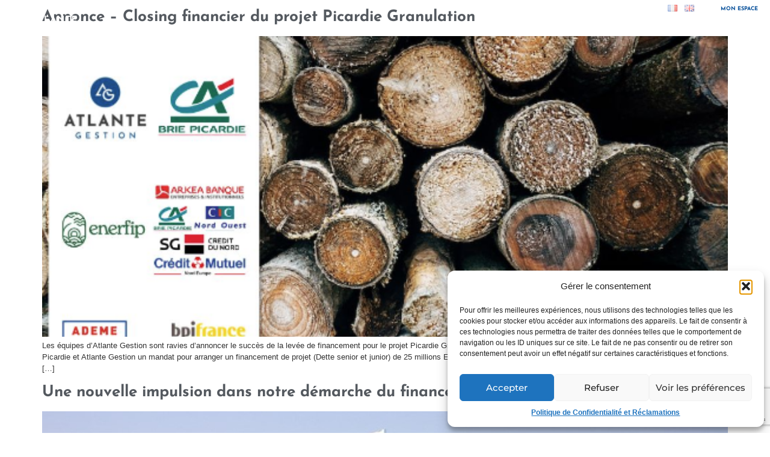

--- FILE ---
content_type: text/html; charset=UTF-8
request_url: https://www.agestion.fr/tag/financement/
body_size: 30448
content:
<!doctype html>
<html lang="fr-FR">
<head>
	<meta charset="UTF-8">
	<meta name="viewport" content="width=device-width, initial-scale=1">
	<link rel="profile" href="https://gmpg.org/xfn/11">
	<title>financement &#8211; Atlante Gestion</title>
<meta name='robots' content='noindex, nofollow' />
	<style>img:is([sizes="auto" i], [sizes^="auto," i]) { contain-intrinsic-size: 3000px 1500px }</style>
	<link rel='dns-prefetch' href='//www.googletagmanager.com' />
<link rel="alternate" type="application/rss+xml" title="Atlante Gestion &raquo; Flux" href="https://www.agestion.fr/feed/" />
<link rel="alternate" type="application/rss+xml" title="Atlante Gestion &raquo; Flux des commentaires" href="https://www.agestion.fr/comments/feed/" />
<link rel="alternate" type="application/rss+xml" title="Atlante Gestion &raquo; Flux de l’étiquette financement" href="https://www.agestion.fr/tag/financement/feed/" />
<script>
window._wpemojiSettings = {"baseUrl":"https:\/\/s.w.org\/images\/core\/emoji\/16.0.1\/72x72\/","ext":".png","svgUrl":"https:\/\/s.w.org\/images\/core\/emoji\/16.0.1\/svg\/","svgExt":".svg","source":{"concatemoji":"https:\/\/www.agestion.fr\/wp-includes\/js\/wp-emoji-release.min.js?ver=6.8.3"}};
/*! This file is auto-generated */
!function(s,n){var o,i,e;function c(e){try{var t={supportTests:e,timestamp:(new Date).valueOf()};sessionStorage.setItem(o,JSON.stringify(t))}catch(e){}}function p(e,t,n){e.clearRect(0,0,e.canvas.width,e.canvas.height),e.fillText(t,0,0);var t=new Uint32Array(e.getImageData(0,0,e.canvas.width,e.canvas.height).data),a=(e.clearRect(0,0,e.canvas.width,e.canvas.height),e.fillText(n,0,0),new Uint32Array(e.getImageData(0,0,e.canvas.width,e.canvas.height).data));return t.every(function(e,t){return e===a[t]})}function u(e,t){e.clearRect(0,0,e.canvas.width,e.canvas.height),e.fillText(t,0,0);for(var n=e.getImageData(16,16,1,1),a=0;a<n.data.length;a++)if(0!==n.data[a])return!1;return!0}function f(e,t,n,a){switch(t){case"flag":return n(e,"\ud83c\udff3\ufe0f\u200d\u26a7\ufe0f","\ud83c\udff3\ufe0f\u200b\u26a7\ufe0f")?!1:!n(e,"\ud83c\udde8\ud83c\uddf6","\ud83c\udde8\u200b\ud83c\uddf6")&&!n(e,"\ud83c\udff4\udb40\udc67\udb40\udc62\udb40\udc65\udb40\udc6e\udb40\udc67\udb40\udc7f","\ud83c\udff4\u200b\udb40\udc67\u200b\udb40\udc62\u200b\udb40\udc65\u200b\udb40\udc6e\u200b\udb40\udc67\u200b\udb40\udc7f");case"emoji":return!a(e,"\ud83e\udedf")}return!1}function g(e,t,n,a){var r="undefined"!=typeof WorkerGlobalScope&&self instanceof WorkerGlobalScope?new OffscreenCanvas(300,150):s.createElement("canvas"),o=r.getContext("2d",{willReadFrequently:!0}),i=(o.textBaseline="top",o.font="600 32px Arial",{});return e.forEach(function(e){i[e]=t(o,e,n,a)}),i}function t(e){var t=s.createElement("script");t.src=e,t.defer=!0,s.head.appendChild(t)}"undefined"!=typeof Promise&&(o="wpEmojiSettingsSupports",i=["flag","emoji"],n.supports={everything:!0,everythingExceptFlag:!0},e=new Promise(function(e){s.addEventListener("DOMContentLoaded",e,{once:!0})}),new Promise(function(t){var n=function(){try{var e=JSON.parse(sessionStorage.getItem(o));if("object"==typeof e&&"number"==typeof e.timestamp&&(new Date).valueOf()<e.timestamp+604800&&"object"==typeof e.supportTests)return e.supportTests}catch(e){}return null}();if(!n){if("undefined"!=typeof Worker&&"undefined"!=typeof OffscreenCanvas&&"undefined"!=typeof URL&&URL.createObjectURL&&"undefined"!=typeof Blob)try{var e="postMessage("+g.toString()+"("+[JSON.stringify(i),f.toString(),p.toString(),u.toString()].join(",")+"));",a=new Blob([e],{type:"text/javascript"}),r=new Worker(URL.createObjectURL(a),{name:"wpTestEmojiSupports"});return void(r.onmessage=function(e){c(n=e.data),r.terminate(),t(n)})}catch(e){}c(n=g(i,f,p,u))}t(n)}).then(function(e){for(var t in e)n.supports[t]=e[t],n.supports.everything=n.supports.everything&&n.supports[t],"flag"!==t&&(n.supports.everythingExceptFlag=n.supports.everythingExceptFlag&&n.supports[t]);n.supports.everythingExceptFlag=n.supports.everythingExceptFlag&&!n.supports.flag,n.DOMReady=!1,n.readyCallback=function(){n.DOMReady=!0}}).then(function(){return e}).then(function(){var e;n.supports.everything||(n.readyCallback(),(e=n.source||{}).concatemoji?t(e.concatemoji):e.wpemoji&&e.twemoji&&(t(e.twemoji),t(e.wpemoji)))}))}((window,document),window._wpemojiSettings);
</script>
<link rel='stylesheet' id='lmb-style-css' href='https://www.agestion.fr/wp-content/plugins/login-popup-modal/assets/css/lmb-style.css?ver=1.0.0' media='all' />
<link rel='stylesheet' id='dashicons-css' href='https://www.agestion.fr/wp-includes/css/dashicons.min.css?ver=6.8.3' media='all' />
<link rel='stylesheet' id='wpfd-modal-css' href='https://www.agestion.fr/wp-content/plugins/wp-file-download/app/admin/assets/css/leanmodal.css?ver=6.8.3' media='all' />
<link rel='stylesheet' id='wpfd-elementor-widget-style-css' href='https://www.agestion.fr/wp-content/plugins/wp-file-download/app/includes/elementor/assets/css/elementor.widgets.css?ver=6.2.8' media='all' />
<link rel='stylesheet' id='wpfd-jquery-tagit-css' href='https://www.agestion.fr/wp-content/plugins/wp-file-download/app/admin/assets/css/jquery.tagit.css?ver=6.8.3' media='all' />
<link rel='stylesheet' id='wpfd-daterangepicker-style-css' href='https://www.agestion.fr/wp-content/plugins/wp-file-download/app/admin/assets/ui/css/daterangepicker.css?ver=6.2.8' media='all' />
<link rel='stylesheet' id='wpfd-chosen-style-css' href='https://www.agestion.fr/wp-content/plugins/wp-file-download/app/admin/assets/css/chosen.css?ver=6.2.8' media='all' />
<link rel='stylesheet' id='wpfd-jquery-qtip-style-css' href='https://www.agestion.fr/wp-content/plugins/wp-file-download/app/admin/assets/ui/css/jquery.qtip.css?ver=6.2.8' media='all' />
<link rel='stylesheet' id='wpfd-elementor-widget-dark-style-css' href='https://www.agestion.fr/wp-content/plugins/wp-file-download/app/includes/elementor/assets/css/elementor.dark.css?ver=3.34.2' media='(prefers-color-scheme: dark)' />
<link rel='stylesheet' id='wpfd-elementor-widget-light-style-css' href='https://www.agestion.fr/wp-content/plugins/wp-file-download/app/includes/elementor/assets/css/elementor.light.css?ver=3.34.2' media='(prefers-color-scheme: light)' />
<style id='wp-emoji-styles-inline-css'>

	img.wp-smiley, img.emoji {
		display: inline !important;
		border: none !important;
		box-shadow: none !important;
		height: 1em !important;
		width: 1em !important;
		margin: 0 0.07em !important;
		vertical-align: -0.1em !important;
		background: none !important;
		padding: 0 !important;
	}
</style>
<link rel='stylesheet' id='mpp_gutenberg-css' href='https://www.agestion.fr/wp-content/plugins/metronet-profile-picture/dist/blocks.style.build.css?ver=2.6.3' media='all' />
<style id='global-styles-inline-css'>
:root{--wp--preset--aspect-ratio--square: 1;--wp--preset--aspect-ratio--4-3: 4/3;--wp--preset--aspect-ratio--3-4: 3/4;--wp--preset--aspect-ratio--3-2: 3/2;--wp--preset--aspect-ratio--2-3: 2/3;--wp--preset--aspect-ratio--16-9: 16/9;--wp--preset--aspect-ratio--9-16: 9/16;--wp--preset--color--black: #000000;--wp--preset--color--cyan-bluish-gray: #abb8c3;--wp--preset--color--white: #ffffff;--wp--preset--color--pale-pink: #f78da7;--wp--preset--color--vivid-red: #cf2e2e;--wp--preset--color--luminous-vivid-orange: #ff6900;--wp--preset--color--luminous-vivid-amber: #fcb900;--wp--preset--color--light-green-cyan: #7bdcb5;--wp--preset--color--vivid-green-cyan: #00d084;--wp--preset--color--pale-cyan-blue: #8ed1fc;--wp--preset--color--vivid-cyan-blue: #0693e3;--wp--preset--color--vivid-purple: #9b51e0;--wp--preset--gradient--vivid-cyan-blue-to-vivid-purple: linear-gradient(135deg,rgba(6,147,227,1) 0%,rgb(155,81,224) 100%);--wp--preset--gradient--light-green-cyan-to-vivid-green-cyan: linear-gradient(135deg,rgb(122,220,180) 0%,rgb(0,208,130) 100%);--wp--preset--gradient--luminous-vivid-amber-to-luminous-vivid-orange: linear-gradient(135deg,rgba(252,185,0,1) 0%,rgba(255,105,0,1) 100%);--wp--preset--gradient--luminous-vivid-orange-to-vivid-red: linear-gradient(135deg,rgba(255,105,0,1) 0%,rgb(207,46,46) 100%);--wp--preset--gradient--very-light-gray-to-cyan-bluish-gray: linear-gradient(135deg,rgb(238,238,238) 0%,rgb(169,184,195) 100%);--wp--preset--gradient--cool-to-warm-spectrum: linear-gradient(135deg,rgb(74,234,220) 0%,rgb(151,120,209) 20%,rgb(207,42,186) 40%,rgb(238,44,130) 60%,rgb(251,105,98) 80%,rgb(254,248,76) 100%);--wp--preset--gradient--blush-light-purple: linear-gradient(135deg,rgb(255,206,236) 0%,rgb(152,150,240) 100%);--wp--preset--gradient--blush-bordeaux: linear-gradient(135deg,rgb(254,205,165) 0%,rgb(254,45,45) 50%,rgb(107,0,62) 100%);--wp--preset--gradient--luminous-dusk: linear-gradient(135deg,rgb(255,203,112) 0%,rgb(199,81,192) 50%,rgb(65,88,208) 100%);--wp--preset--gradient--pale-ocean: linear-gradient(135deg,rgb(255,245,203) 0%,rgb(182,227,212) 50%,rgb(51,167,181) 100%);--wp--preset--gradient--electric-grass: linear-gradient(135deg,rgb(202,248,128) 0%,rgb(113,206,126) 100%);--wp--preset--gradient--midnight: linear-gradient(135deg,rgb(2,3,129) 0%,rgb(40,116,252) 100%);--wp--preset--font-size--small: 13px;--wp--preset--font-size--medium: 20px;--wp--preset--font-size--large: 36px;--wp--preset--font-size--x-large: 42px;--wp--preset--spacing--20: 0.44rem;--wp--preset--spacing--30: 0.67rem;--wp--preset--spacing--40: 1rem;--wp--preset--spacing--50: 1.5rem;--wp--preset--spacing--60: 2.25rem;--wp--preset--spacing--70: 3.38rem;--wp--preset--spacing--80: 5.06rem;--wp--preset--shadow--natural: 6px 6px 9px rgba(0, 0, 0, 0.2);--wp--preset--shadow--deep: 12px 12px 50px rgba(0, 0, 0, 0.4);--wp--preset--shadow--sharp: 6px 6px 0px rgba(0, 0, 0, 0.2);--wp--preset--shadow--outlined: 6px 6px 0px -3px rgba(255, 255, 255, 1), 6px 6px rgba(0, 0, 0, 1);--wp--preset--shadow--crisp: 6px 6px 0px rgba(0, 0, 0, 1);}:root { --wp--style--global--content-size: 800px;--wp--style--global--wide-size: 1200px; }:where(body) { margin: 0; }.wp-site-blocks > .alignleft { float: left; margin-right: 2em; }.wp-site-blocks > .alignright { float: right; margin-left: 2em; }.wp-site-blocks > .aligncenter { justify-content: center; margin-left: auto; margin-right: auto; }:where(.wp-site-blocks) > * { margin-block-start: 24px; margin-block-end: 0; }:where(.wp-site-blocks) > :first-child { margin-block-start: 0; }:where(.wp-site-blocks) > :last-child { margin-block-end: 0; }:root { --wp--style--block-gap: 24px; }:root :where(.is-layout-flow) > :first-child{margin-block-start: 0;}:root :where(.is-layout-flow) > :last-child{margin-block-end: 0;}:root :where(.is-layout-flow) > *{margin-block-start: 24px;margin-block-end: 0;}:root :where(.is-layout-constrained) > :first-child{margin-block-start: 0;}:root :where(.is-layout-constrained) > :last-child{margin-block-end: 0;}:root :where(.is-layout-constrained) > *{margin-block-start: 24px;margin-block-end: 0;}:root :where(.is-layout-flex){gap: 24px;}:root :where(.is-layout-grid){gap: 24px;}.is-layout-flow > .alignleft{float: left;margin-inline-start: 0;margin-inline-end: 2em;}.is-layout-flow > .alignright{float: right;margin-inline-start: 2em;margin-inline-end: 0;}.is-layout-flow > .aligncenter{margin-left: auto !important;margin-right: auto !important;}.is-layout-constrained > .alignleft{float: left;margin-inline-start: 0;margin-inline-end: 2em;}.is-layout-constrained > .alignright{float: right;margin-inline-start: 2em;margin-inline-end: 0;}.is-layout-constrained > .aligncenter{margin-left: auto !important;margin-right: auto !important;}.is-layout-constrained > :where(:not(.alignleft):not(.alignright):not(.alignfull)){max-width: var(--wp--style--global--content-size);margin-left: auto !important;margin-right: auto !important;}.is-layout-constrained > .alignwide{max-width: var(--wp--style--global--wide-size);}body .is-layout-flex{display: flex;}.is-layout-flex{flex-wrap: wrap;align-items: center;}.is-layout-flex > :is(*, div){margin: 0;}body .is-layout-grid{display: grid;}.is-layout-grid > :is(*, div){margin: 0;}body{padding-top: 0px;padding-right: 0px;padding-bottom: 0px;padding-left: 0px;}a:where(:not(.wp-element-button)){text-decoration: underline;}:root :where(.wp-element-button, .wp-block-button__link){background-color: #32373c;border-width: 0;color: #fff;font-family: inherit;font-size: inherit;line-height: inherit;padding: calc(0.667em + 2px) calc(1.333em + 2px);text-decoration: none;}.has-black-color{color: var(--wp--preset--color--black) !important;}.has-cyan-bluish-gray-color{color: var(--wp--preset--color--cyan-bluish-gray) !important;}.has-white-color{color: var(--wp--preset--color--white) !important;}.has-pale-pink-color{color: var(--wp--preset--color--pale-pink) !important;}.has-vivid-red-color{color: var(--wp--preset--color--vivid-red) !important;}.has-luminous-vivid-orange-color{color: var(--wp--preset--color--luminous-vivid-orange) !important;}.has-luminous-vivid-amber-color{color: var(--wp--preset--color--luminous-vivid-amber) !important;}.has-light-green-cyan-color{color: var(--wp--preset--color--light-green-cyan) !important;}.has-vivid-green-cyan-color{color: var(--wp--preset--color--vivid-green-cyan) !important;}.has-pale-cyan-blue-color{color: var(--wp--preset--color--pale-cyan-blue) !important;}.has-vivid-cyan-blue-color{color: var(--wp--preset--color--vivid-cyan-blue) !important;}.has-vivid-purple-color{color: var(--wp--preset--color--vivid-purple) !important;}.has-black-background-color{background-color: var(--wp--preset--color--black) !important;}.has-cyan-bluish-gray-background-color{background-color: var(--wp--preset--color--cyan-bluish-gray) !important;}.has-white-background-color{background-color: var(--wp--preset--color--white) !important;}.has-pale-pink-background-color{background-color: var(--wp--preset--color--pale-pink) !important;}.has-vivid-red-background-color{background-color: var(--wp--preset--color--vivid-red) !important;}.has-luminous-vivid-orange-background-color{background-color: var(--wp--preset--color--luminous-vivid-orange) !important;}.has-luminous-vivid-amber-background-color{background-color: var(--wp--preset--color--luminous-vivid-amber) !important;}.has-light-green-cyan-background-color{background-color: var(--wp--preset--color--light-green-cyan) !important;}.has-vivid-green-cyan-background-color{background-color: var(--wp--preset--color--vivid-green-cyan) !important;}.has-pale-cyan-blue-background-color{background-color: var(--wp--preset--color--pale-cyan-blue) !important;}.has-vivid-cyan-blue-background-color{background-color: var(--wp--preset--color--vivid-cyan-blue) !important;}.has-vivid-purple-background-color{background-color: var(--wp--preset--color--vivid-purple) !important;}.has-black-border-color{border-color: var(--wp--preset--color--black) !important;}.has-cyan-bluish-gray-border-color{border-color: var(--wp--preset--color--cyan-bluish-gray) !important;}.has-white-border-color{border-color: var(--wp--preset--color--white) !important;}.has-pale-pink-border-color{border-color: var(--wp--preset--color--pale-pink) !important;}.has-vivid-red-border-color{border-color: var(--wp--preset--color--vivid-red) !important;}.has-luminous-vivid-orange-border-color{border-color: var(--wp--preset--color--luminous-vivid-orange) !important;}.has-luminous-vivid-amber-border-color{border-color: var(--wp--preset--color--luminous-vivid-amber) !important;}.has-light-green-cyan-border-color{border-color: var(--wp--preset--color--light-green-cyan) !important;}.has-vivid-green-cyan-border-color{border-color: var(--wp--preset--color--vivid-green-cyan) !important;}.has-pale-cyan-blue-border-color{border-color: var(--wp--preset--color--pale-cyan-blue) !important;}.has-vivid-cyan-blue-border-color{border-color: var(--wp--preset--color--vivid-cyan-blue) !important;}.has-vivid-purple-border-color{border-color: var(--wp--preset--color--vivid-purple) !important;}.has-vivid-cyan-blue-to-vivid-purple-gradient-background{background: var(--wp--preset--gradient--vivid-cyan-blue-to-vivid-purple) !important;}.has-light-green-cyan-to-vivid-green-cyan-gradient-background{background: var(--wp--preset--gradient--light-green-cyan-to-vivid-green-cyan) !important;}.has-luminous-vivid-amber-to-luminous-vivid-orange-gradient-background{background: var(--wp--preset--gradient--luminous-vivid-amber-to-luminous-vivid-orange) !important;}.has-luminous-vivid-orange-to-vivid-red-gradient-background{background: var(--wp--preset--gradient--luminous-vivid-orange-to-vivid-red) !important;}.has-very-light-gray-to-cyan-bluish-gray-gradient-background{background: var(--wp--preset--gradient--very-light-gray-to-cyan-bluish-gray) !important;}.has-cool-to-warm-spectrum-gradient-background{background: var(--wp--preset--gradient--cool-to-warm-spectrum) !important;}.has-blush-light-purple-gradient-background{background: var(--wp--preset--gradient--blush-light-purple) !important;}.has-blush-bordeaux-gradient-background{background: var(--wp--preset--gradient--blush-bordeaux) !important;}.has-luminous-dusk-gradient-background{background: var(--wp--preset--gradient--luminous-dusk) !important;}.has-pale-ocean-gradient-background{background: var(--wp--preset--gradient--pale-ocean) !important;}.has-electric-grass-gradient-background{background: var(--wp--preset--gradient--electric-grass) !important;}.has-midnight-gradient-background{background: var(--wp--preset--gradient--midnight) !important;}.has-small-font-size{font-size: var(--wp--preset--font-size--small) !important;}.has-medium-font-size{font-size: var(--wp--preset--font-size--medium) !important;}.has-large-font-size{font-size: var(--wp--preset--font-size--large) !important;}.has-x-large-font-size{font-size: var(--wp--preset--font-size--x-large) !important;}
:root :where(.wp-block-pullquote){font-size: 1.5em;line-height: 1.6;}
</style>
<link rel='stylesheet' id='contact-form-7-css' href='https://www.agestion.fr/wp-content/plugins/contact-form-7/includes/css/styles.css?ver=6.1.4' media='all' />
<link rel='stylesheet' id='wpfd-viewer-css' href='https://www.agestion.fr/wp-content/plugins/wp-file-download/app/site/assets/css/viewer.css?ver=6.2.8' media='all' />
<link rel='stylesheet' id='cmplz-general-css' href='https://www.agestion.fr/wp-content/plugins/complianz-gdpr/assets/css/cookieblocker.min.css?ver=1757076723' media='all' />
<link rel='stylesheet' id='hello-elementor-theme-style-css' href='https://www.agestion.fr/wp-content/themes/hello-elementor/assets/css/theme.css?ver=3.4.5' media='all' />
<link rel='stylesheet' id='hello-elementor-child-style-css' href='https://www.agestion.fr/wp-content/themes/hello-theme-child-master/style.css?ver=1.0.0' media='all' />
<link rel='stylesheet' id='hello-elementor-css' href='https://www.agestion.fr/wp-content/themes/hello-elementor/assets/css/reset.css?ver=3.4.5' media='all' />
<link rel='stylesheet' id='hello-elementor-header-footer-css' href='https://www.agestion.fr/wp-content/themes/hello-elementor/assets/css/header-footer.css?ver=3.4.5' media='all' />
<link rel='stylesheet' id='elementor-frontend-css' href='https://www.agestion.fr/wp-content/plugins/elementor/assets/css/frontend.min.css?ver=3.34.2' media='all' />
<link rel='stylesheet' id='widget-image-css' href='https://www.agestion.fr/wp-content/plugins/elementor/assets/css/widget-image.min.css?ver=3.34.2' media='all' />
<link rel='stylesheet' id='widget-nav-menu-css' href='https://www.agestion.fr/wp-content/plugins/elementor-pro/assets/css/widget-nav-menu.min.css?ver=3.34.0' media='all' />
<link rel='stylesheet' id='e-sticky-css' href='https://www.agestion.fr/wp-content/plugins/elementor-pro/assets/css/modules/sticky.min.css?ver=3.34.0' media='all' />
<link rel='stylesheet' id='widget-menu-anchor-css' href='https://www.agestion.fr/wp-content/plugins/elementor/assets/css/widget-menu-anchor.min.css?ver=3.34.2' media='all' />
<link rel='stylesheet' id='widget-heading-css' href='https://www.agestion.fr/wp-content/plugins/elementor/assets/css/widget-heading.min.css?ver=3.34.2' media='all' />
<link rel='stylesheet' id='e-animation-grow-css' href='https://www.agestion.fr/wp-content/plugins/elementor/assets/lib/animations/styles/e-animation-grow.min.css?ver=3.34.2' media='all' />
<link rel='stylesheet' id='widget-social-icons-css' href='https://www.agestion.fr/wp-content/plugins/elementor/assets/css/widget-social-icons.min.css?ver=3.34.2' media='all' />
<link rel='stylesheet' id='e-apple-webkit-css' href='https://www.agestion.fr/wp-content/plugins/elementor/assets/css/conditionals/apple-webkit.min.css?ver=3.34.2' media='all' />
<link rel='stylesheet' id='widget-form-css' href='https://www.agestion.fr/wp-content/plugins/elementor-pro/assets/css/widget-form.min.css?ver=3.34.0' media='all' />
<link rel='stylesheet' id='widget-icon-box-css' href='https://www.agestion.fr/wp-content/plugins/elementor/assets/css/widget-icon-box.min.css?ver=3.34.2' media='all' />
<link rel='stylesheet' id='e-animation-fadeInRight-css' href='https://www.agestion.fr/wp-content/plugins/elementor/assets/lib/animations/styles/fadeInRight.min.css?ver=3.34.2' media='all' />
<link rel='stylesheet' id='e-popup-css' href='https://www.agestion.fr/wp-content/plugins/elementor-pro/assets/css/conditionals/popup.min.css?ver=3.34.0' media='all' />
<link rel='stylesheet' id='elementor-icons-css' href='https://www.agestion.fr/wp-content/plugins/elementor/assets/lib/eicons/css/elementor-icons.min.css?ver=5.46.0' media='all' />
<link rel='stylesheet' id='elementor-post-63-css' href='https://www.agestion.fr/wp-content/uploads/elementor/css/post-63.css?ver=1768969062' media='all' />
<link rel='stylesheet' id='elementor-post-70-css' href='https://www.agestion.fr/wp-content/uploads/elementor/css/post-70.css?ver=1768969344' media='all' />
<link rel='stylesheet' id='elementor-post-98-css' href='https://www.agestion.fr/wp-content/uploads/elementor/css/post-98.css?ver=1768969344' media='all' />
<link rel='stylesheet' id='elementor-post-1174-css' href='https://www.agestion.fr/wp-content/uploads/elementor/css/post-1174.css?ver=1768969064' media='all' />
<link rel='stylesheet' id='um_modal-css' href='https://www.agestion.fr/wp-content/plugins/ultimate-member/assets/css/um-modal.min.css?ver=2.11.1' media='all' />
<link rel='stylesheet' id='um_ui-css' href='https://www.agestion.fr/wp-content/plugins/ultimate-member/assets/libs/jquery-ui/jquery-ui.min.css?ver=1.13.2' media='all' />
<link rel='stylesheet' id='um_tipsy-css' href='https://www.agestion.fr/wp-content/plugins/ultimate-member/assets/libs/tipsy/tipsy.min.css?ver=1.0.0a' media='all' />
<link rel='stylesheet' id='um_raty-css' href='https://www.agestion.fr/wp-content/plugins/ultimate-member/assets/libs/raty/um-raty.min.css?ver=2.6.0' media='all' />
<link rel='stylesheet' id='select2-css' href='https://www.agestion.fr/wp-content/plugins/ultimate-member/assets/libs/select2/select2.min.css?ver=4.0.13' media='all' />
<link rel='stylesheet' id='um_fileupload-css' href='https://www.agestion.fr/wp-content/plugins/ultimate-member/assets/css/um-fileupload.min.css?ver=2.11.1' media='all' />
<link rel='stylesheet' id='um_confirm-css' href='https://www.agestion.fr/wp-content/plugins/ultimate-member/assets/libs/um-confirm/um-confirm.min.css?ver=1.0' media='all' />
<link rel='stylesheet' id='um_datetime-css' href='https://www.agestion.fr/wp-content/plugins/ultimate-member/assets/libs/pickadate/default.min.css?ver=3.6.2' media='all' />
<link rel='stylesheet' id='um_datetime_date-css' href='https://www.agestion.fr/wp-content/plugins/ultimate-member/assets/libs/pickadate/default.date.min.css?ver=3.6.2' media='all' />
<link rel='stylesheet' id='um_datetime_time-css' href='https://www.agestion.fr/wp-content/plugins/ultimate-member/assets/libs/pickadate/default.time.min.css?ver=3.6.2' media='all' />
<link rel='stylesheet' id='um_fonticons_ii-css' href='https://www.agestion.fr/wp-content/plugins/ultimate-member/assets/libs/legacy/fonticons/fonticons-ii.min.css?ver=2.11.1' media='all' />
<link rel='stylesheet' id='um_fonticons_fa-css' href='https://www.agestion.fr/wp-content/plugins/ultimate-member/assets/libs/legacy/fonticons/fonticons-fa.min.css?ver=2.11.1' media='all' />
<link rel='stylesheet' id='um_fontawesome-css' href='https://www.agestion.fr/wp-content/plugins/ultimate-member/assets/css/um-fontawesome.min.css?ver=6.5.2' media='all' />
<link rel='stylesheet' id='um_common-css' href='https://www.agestion.fr/wp-content/plugins/ultimate-member/assets/css/common.min.css?ver=2.11.1' media='all' />
<link rel='stylesheet' id='um_responsive-css' href='https://www.agestion.fr/wp-content/plugins/ultimate-member/assets/css/um-responsive.min.css?ver=2.11.1' media='all' />
<link rel='stylesheet' id='um_styles-css' href='https://www.agestion.fr/wp-content/plugins/ultimate-member/assets/css/um-styles.min.css?ver=2.11.1' media='all' />
<link rel='stylesheet' id='um_crop-css' href='https://www.agestion.fr/wp-content/plugins/ultimate-member/assets/libs/cropper/cropper.min.css?ver=1.6.1' media='all' />
<link rel='stylesheet' id='um_profile-css' href='https://www.agestion.fr/wp-content/plugins/ultimate-member/assets/css/um-profile.min.css?ver=2.11.1' media='all' />
<link rel='stylesheet' id='um_account-css' href='https://www.agestion.fr/wp-content/plugins/ultimate-member/assets/css/um-account.min.css?ver=2.11.1' media='all' />
<link rel='stylesheet' id='um_misc-css' href='https://www.agestion.fr/wp-content/plugins/ultimate-member/assets/css/um-misc.min.css?ver=2.11.1' media='all' />
<link rel='stylesheet' id='um_default_css-css' href='https://www.agestion.fr/wp-content/plugins/ultimate-member/assets/css/um-old-default.min.css?ver=2.11.1' media='all' />
<link rel='stylesheet' id='ecs-styles-css' href='https://www.agestion.fr/wp-content/plugins/ele-custom-skin/assets/css/ecs-style.css?ver=3.1.9' media='all' />
<link rel='stylesheet' id='elementor-post-146-css' href='https://www.agestion.fr/wp-content/uploads/elementor/css/post-146.css?ver=1600267019' media='all' />
<link rel='stylesheet' id='elementor-gf-local-josefinsans-css' href='https://www.agestion.fr/wp-content/uploads/elementor/google-fonts/css/josefinsans.css?ver=1742257200' media='all' />
<link rel='stylesheet' id='elementor-gf-local-montserrat-css' href='https://www.agestion.fr/wp-content/uploads/elementor/google-fonts/css/montserrat.css?ver=1742257210' media='all' />
<link rel='stylesheet' id='elementor-gf-local-opensans-css' href='https://www.agestion.fr/wp-content/uploads/elementor/google-fonts/css/opensans.css?ver=1742257222' media='all' />
<link rel='stylesheet' id='elementor-icons-shared-0-css' href='https://www.agestion.fr/wp-content/plugins/elementor/assets/lib/font-awesome/css/fontawesome.min.css?ver=5.15.3' media='all' />
<link rel='stylesheet' id='elementor-icons-fa-solid-css' href='https://www.agestion.fr/wp-content/plugins/elementor/assets/lib/font-awesome/css/solid.min.css?ver=5.15.3' media='all' />
<link rel='stylesheet' id='elementor-icons-fa-brands-css' href='https://www.agestion.fr/wp-content/plugins/elementor/assets/lib/font-awesome/css/brands.min.css?ver=5.15.3' media='all' />
<script src="https://www.agestion.fr/wp-includes/js/jquery/jquery.min.js?ver=3.7.1" id="jquery-core-js"></script>
<script src="https://www.agestion.fr/wp-includes/js/jquery/jquery-migrate.min.js?ver=3.4.1" id="jquery-migrate-js"></script>
<script src="https://www.agestion.fr/wp-content/plugins/login-popup-modal/assets/js/remodal.js?ver=1.0.0" id="lmb-remodal-js"></script>
<script src="https://www.agestion.fr/wp-content/plugins/wp-file-download/app/admin/assets/js/jquery.leanModal.min.js?ver=6.8.3" id="wpfd-modal-js"></script>
<script id="wpfd-elementor-js-extra">
var wpfd_elemetor_vars = {"dir":"https:\/\/www.agestion.fr\/wp-content\/plugins\/wp-file-download\/"};
</script>
<script src="https://www.agestion.fr/wp-content/plugins/wp-file-download/app/includes/elementor/assets/js/jquery.elementor.js?ver=6.8.3" id="wpfd-elementor-js"></script>
<script src="https://www.agestion.fr/wp-includes/js/jquery/ui/core.min.js?ver=1.13.3" id="jquery-ui-core-js"></script>
<script src="https://www.agestion.fr/wp-includes/js/jquery/ui/menu.min.js?ver=1.13.3" id="jquery-ui-menu-js"></script>
<script src="https://www.agestion.fr/wp-includes/js/dist/dom-ready.min.js?ver=f77871ff7694fffea381" id="wp-dom-ready-js"></script>
<script src="https://www.agestion.fr/wp-includes/js/dist/hooks.min.js?ver=4d63a3d491d11ffd8ac6" id="wp-hooks-js"></script>
<script src="https://www.agestion.fr/wp-includes/js/dist/i18n.min.js?ver=5e580eb46a90c2b997e6" id="wp-i18n-js"></script>
<script id="wp-i18n-js-after">
wp.i18n.setLocaleData( { 'text direction\u0004ltr': [ 'ltr' ] } );
</script>
<script id="wp-a11y-js-translations">
( function( domain, translations ) {
	var localeData = translations.locale_data[ domain ] || translations.locale_data.messages;
	localeData[""].domain = domain;
	wp.i18n.setLocaleData( localeData, domain );
} )( "default", {"translation-revision-date":"2025-07-16 08:25:45+0000","generator":"GlotPress\/4.0.1","domain":"messages","locale_data":{"messages":{"":{"domain":"messages","plural-forms":"nplurals=2; plural=n > 1;","lang":"fr"},"Notifications":["Notifications"]}},"comment":{"reference":"wp-includes\/js\/dist\/a11y.js"}} );
</script>
<script src="https://www.agestion.fr/wp-includes/js/dist/a11y.min.js?ver=3156534cc54473497e14" id="wp-a11y-js"></script>
<script src="https://www.agestion.fr/wp-includes/js/jquery/ui/autocomplete.min.js?ver=1.13.3" id="jquery-ui-autocomplete-js"></script>
<script src="https://www.agestion.fr/wp-content/plugins/wp-file-download/app/admin/assets/js/jquery.tagit.js?ver=6.2.8" id="wpfd-jquery-tagit-js"></script>
<script src="https://www.agestion.fr/wp-content/plugins/wp-file-download/app/admin/assets/ui/js/moment.min.js?ver=6.2.8" id="wpfd-moment-js"></script>
<script src="https://www.agestion.fr/wp-content/plugins/wp-file-download/app/admin/assets/ui/js/daterangepicker.min.js?ver=6.2.8" id="wpfd-daterangepicker-js"></script>
<script src="https://www.agestion.fr/wp-content/plugins/wp-file-download/app/admin/assets/js/chosen.jquery.min.js?ver=6.2.8" id="wpfd-chosen-js"></script>
<script id="wpfd-search_filter-js-extra">
var wpfdvars = {"downloadSelected":"1","dateFormat":"DD-MM-YYYY","locale":"fr","msg_search_box_placeholder":"Input tags here...","msg_file_category":"FILES CATEGORY","msg_filter_by_tags":"Filter by Tags","msg_no_tag_in_this_category_found":"No tags in this category found!","msg_to_date_greater_than_from_date":"The To date must be greater than the From date.","msg_overlap_date":"You have selected a date that has been overlapped with the previous date.","search_file_suggestion":"1","check_empty_key_search":"","translates":{"download_selected":"Download selected","msg_upload_file":"Nouveau(x) fichier(s) t\u00e9l\u00e9vers\u00e9(s) avec succ\u00e8s","msg_loading":"Please wait while your file(s) is uploaded!","msg_search_file_category_placeholder":"Search in file category...","msg_search_file_category_search":"Rechercher","wpfd_all_categories":"All Categories"}};
</script>
<script id="wpfd-search_filter-js-before">
var wpfdLocaleSettings = {
            "format": "DD-MM-YYYY",
            "separator": " - ",
            "applyLabel": "Appliquer",
            "cancelLabel": "Annuler",
            "fromLabel": "Depuis",
            "toLabel": "Depuis",
            "customRangeLabel": "Custom",
            "weekLabel": "W",
            "daysOfWeek": [
                "Su",
                "Mo",
                "Tu",
                "We",
                "Th",
                "FR",
                "Sa",
            ],
            "monthNames": [
                "Janvier",
                "Février",
                "Mars",
                "Avril",
                "Mai",
                "Juin",
                "juillet",
                "Août",
                "Septembre",
                "Octobre",
                "Novembre",
                "Décembre",
            ],
            "firstDay": 1,
        }
</script>
<script src="https://www.agestion.fr/wp-content/plugins/wp-file-download/app/site/assets/js/search_filter.js?ver=6.2.8" id="wpfd-search_filter-js"></script>
<script id="wpfd-search_filter-js-after">
var wpfdajaxurl = "https://www.agestion.fr/wp-admin/admin-ajax.php?juwpfisadmin=false&action=wpfd&"
</script>
<script src="https://www.agestion.fr/wp-content/plugins/wp-file-download/app/admin/assets/ui/js/jquery.qtip.min.js?ver=6.2.8" id="wpfd-jquery-qtip-js"></script>
<script src="https://www.agestion.fr/wp-content/plugins/wp-file-download/app/includes/elementor/assets/js/jquery.elementor.widgets.js?ver=6.2.8" id="jquery-elementor-widgets-js"></script>
<script id="wpfd-mediaTable-js-extra">
var wpfd_var = {"adminurl":"https:\/\/www.agestion.fr\/wp-admin\/admin.php","wpfdajaxurl":"https:\/\/www.agestion.fr\/wp-admin\/admin-ajax.php?juwpfisadmin=false&action=wpfd&"};
</script>
<script src="https://www.agestion.fr/wp-content/plugins/wp-file-download/app/site/themes/wpfd-table/js/jquery.mediaTable.js?ver=6.8.3" id="wpfd-mediaTable-js"></script>
<script id="wpfd-modal-init-js-extra">
var wpfdmodalvars = {"adminurl":"https:\/\/www.agestion.fr\/wp-admin\/","wpfd_iframe_title":"WP File Download Iframe"};
</script>
<script src="https://www.agestion.fr/wp-content/plugins/wp-file-download/app/site/assets/js/leanmodal.init.js?ver=6.8.3" id="wpfd-modal-init-js"></script>
<script id="ecs_ajax_load-js-extra">
var ecs_ajax_params = {"ajaxurl":"https:\/\/www.agestion.fr\/wp-admin\/admin-ajax.php","posts":"{\"tag\":\"financement\",\"lang\":\"fr\",\"error\":\"\",\"m\":\"\",\"p\":0,\"post_parent\":\"\",\"subpost\":\"\",\"subpost_id\":\"\",\"attachment\":\"\",\"attachment_id\":0,\"name\":\"\",\"pagename\":\"\",\"page_id\":0,\"second\":\"\",\"minute\":\"\",\"hour\":\"\",\"day\":0,\"monthnum\":0,\"year\":0,\"w\":0,\"category_name\":\"\",\"cat\":\"\",\"tag_id\":153,\"author\":\"\",\"author_name\":\"\",\"feed\":\"\",\"tb\":\"\",\"paged\":0,\"meta_key\":\"\",\"meta_value\":\"\",\"preview\":\"\",\"s\":\"\",\"sentence\":\"\",\"title\":\"\",\"fields\":\"all\",\"menu_order\":\"\",\"embed\":\"\",\"category__in\":[],\"category__not_in\":[],\"category__and\":[],\"post__in\":[],\"post__not_in\":[],\"post_name__in\":[],\"tag__in\":[],\"tag__not_in\":[],\"tag__and\":[],\"tag_slug__in\":[\"financement\"],\"tag_slug__and\":[],\"post_parent__in\":[],\"post_parent__not_in\":[],\"author__in\":[],\"author__not_in\":[],\"search_columns\":[],\"ignore_sticky_posts\":false,\"suppress_filters\":false,\"cache_results\":true,\"update_post_term_cache\":true,\"update_menu_item_cache\":false,\"lazy_load_term_meta\":true,\"update_post_meta_cache\":true,\"post_type\":\"\",\"posts_per_page\":10,\"nopaging\":false,\"comments_per_page\":\"50\",\"no_found_rows\":false,\"taxonomy\":\"language\",\"term\":\"fr\",\"order\":\"DESC\"}"};
</script>
<script src="https://www.agestion.fr/wp-content/plugins/ele-custom-skin/assets/js/ecs_ajax_pagination.js?ver=3.1.9" id="ecs_ajax_load-js"></script>
<script src="https://www.agestion.fr/wp-content/plugins/ultimate-member/assets/js/um-gdpr.min.js?ver=2.11.1" id="um-gdpr-js"></script>
<script src="https://www.agestion.fr/wp-content/plugins/ele-custom-skin/assets/js/ecs.js?ver=3.1.9" id="ecs-script-js"></script>
<link rel="https://api.w.org/" href="https://www.agestion.fr/wp-json/" /><link rel="alternate" title="JSON" type="application/json" href="https://www.agestion.fr/wp-json/wp/v2/tags/153" /><link rel="EditURI" type="application/rsd+xml" title="RSD" href="https://www.agestion.fr/xmlrpc.php?rsd" />
<meta name="generator" content="WordPress 6.8.3" />
<!-- start Simple Custom CSS and JS -->
<style>
b, strong { font-weight:700;}
.elementor-text-editor ul {
  list-style: none;
}

.elementor-text-editor ul li::before {
  content: "\2022";
  color: #004C97;
  font-weight: bold;
  font-size:2em;
  display:inline-block;
  position:absolute;
  margin-top:-.4em;
  margin-left:-.6em;
  width: 1em;
}
.popup-content ul li::before{
  margin-top: -2px;
}


.wpfd-content ul {
  list-style: normal;
}

.wpfd-content ul li::before {
  content: "";
}



h1, h2, h3, h4, h5, h6{
    font-family: "Josefin Sans", Sans-serif !important;
}

/* Contact form button and form */

.My-floating-contact{
  position:fixed;
  bottom:70px;
  right:40px;
  z-index:99;
  max-width:80px;
  min-width:80px;
  transition: ease .2s .2s !important;
}
@media only screen and (max-width:767px){
  .My-floating-contact{
    bottom:10px;
    right:10px;
    max-width:60px;
    min-width:60px;
  }
}
.My-contact-button-container{
  	max-height:80px;
  	border-radius:80px;
  	transition:ease .2s .4s !important;
}
@media only screen and (max-width:767px){
  .My-contact-button-container{
  	max-height:60px;
  }
}

/*AWSM Hack
*/
.awsm-details{
  width:96% !important;
}
.awsm-grid-list-item img{
  -webkit-filter: grayscale(100%);
  filter: grayscale(100%);
  transition-duration: .5s;
}
.awsm-grid-list-item:hover img, .awsm-expanded img{
  -webkit-filter: grayscale(0%); 
  filter: grayscale(0%);
  transition-duration: .5s;
}
.awsm-personal-info{
  text-shadow: 0px 0px 6px rgba(0, 0, 0, 0.25);
}
figcaption{
  background:none !important;
}
.awsm-expanded figcaption{
  display:none;
}
.awsm-grid-show{
  margin:5px 5px;
  -webkit-box-shadow: 0px 0px 6px 1px rgba(0,0,0,0.15);
  -moz-box-shadow: 0px 0px 6px 1px rgba(0,0,0,0.15);
  box-shadow: 0px 0px 6px 1px rgba(0,0,0,0.15);
}
figure{
  margin:20px 20px;
  -webkit-box-shadow: 0px 0px 6px 1px rgba(0,0,0,0.15);
  -moz-box-shadow: 0px 0px 6px 1px rgba(0,0,0,0.15);
  box-shadow: 0px 0px 6px 1px rgba(0,0,0,0.15);
}
.awsm-grid-padding{
  padding:30px 10px 30px 10px !important;
}
.awsm-personal-contact-info{
  display:none;
}
.awsm-grid-card{
  padding:5px !important;
}
.mCSB_container h2{
	color: var( --e-global-color-primary );
    font-family: "Josefin Sans", Sans-serif;
    font-size: 2em;
    font-weight: 900;
}
.awsm-expanded .awsm-team-link-control::after{
  content: url('https://www.agestion.fr/wp-content/uploads/2020/10/circle_blue.svg');
  color:var( --e-global-color-primary );
  display:block;
  width:50px;
  height:50px;
  position:absolute;
  left:50%;
  margin-left:-25px;
  margin-top:-20px;
}


/******************/
/*   FORM STYLE   */
.wpcf7-form label {
    font-family: "Open Sans", Sans-serif;
    font-size: 10px;
    font-weight: 600;
    color: #FFFFFF;
    width:100%;
  }
.wpcf7-form input[type=date], 
.wpcf7-form input[type=email], 
.wpcf7-form input[type=number], 
.wpcf7-form input[type=password], 
.wpcf7-form input[type=search], 
.wpcf7-form input[type=tel], 
.wpcf7-form input[type=text], 
.wpcf7-form input[type=url], 
.wpcf7-form select,
.wpcf7-form textarea {
    width:100%;
  	display:block;
    border: none;
    margin-top:4px;
    padding: .4rem .5rem;
    border-radius: 0px;
    padding: 0.3rem .3rem;
    font-size:12px;
  }
.wpcf7-form-control-wrap {
    width:100%;
  }
.wpcf7-form-control{
      margin-top: 2px;
}
.wpcf7-form [type=submit]{
      border: 2px solid #FFF;
  position: absolute;
    right: 0px;
    margin-top: 0px;
}
.wpcf7 form.sent .wpcf7-response-output {
    border: none;
    color:#FFF;
}

/* CLose Modal  */
.remodal-close{
	padding: 3px !important;
	height: 35px !important;
	width: 35px !important;
}

.remodal-close:before {
    font-size: 25px;
    font: normal normal normal 28px "dashicons";
    line-height: 35px;
    /*position: absolute;*/
    display: block;
    content: "\f335";
    text-align: left;
    top: 1px;
}

.remodal-close:hover::before {
    color:#FFFFFF;
}

.elementor-item-active{
    color:#FFF !important;
}

.post-password-form{
  padding:50px 0;
  border-top:300px solid #004C98;
  display:block;
}

.post-password-form p{
  display:block;
  max-width:500px;
  margin: 10px auto;
}




.drawer-style.style-2 figcaption {
  background: rgba(35,35,35,.6) !important;
}
</style>
<!-- end Simple Custom CSS and JS -->
<!-- start Simple Custom CSS and JS -->
<script>
$(document).ready(function () {
  $('#MySuperBlogCarousel .elementor-posts .elementor-post').wrapAll('<div class="blog-swiper-container"><div class="swiper-wrapper" /></div>');
  $('#MySuperBlogCarousel .elementor-posts .elementor-post').addClass('swiper-slide');
  
  var mySwiper = new Swiper ('.blog-swiper-container', {
    loop: false,
    spaceBetween: 20,
    slidesPerView: 1,
    grabCursor:true,
    breakpoints: {
      // when window width is >= 320px
      320: {
        slidesPerView: 1,
        spaceBetween: 10
      },
      // when window width is >= 480px
      480: {
        slidesPerView: 2,
        spaceBetween: 40
      },
      // when window width is >= 640px
      640: {
        slidesPerView: 3,
        spaceBetween: 40
      }
  	},
  });
});</script>
<!-- end Simple Custom CSS and JS -->
<meta name="generator" content="Site Kit by Google 1.170.0" /><style id="wpfd_custom_css"></style>			<style>.cmplz-hidden {
					display: none !important;
				}</style><meta name="generator" content="Elementor 3.34.2; features: additional_custom_breakpoints; settings: css_print_method-external, google_font-enabled, font_display-auto">
			<style>
				.e-con.e-parent:nth-of-type(n+4):not(.e-lazyloaded):not(.e-no-lazyload),
				.e-con.e-parent:nth-of-type(n+4):not(.e-lazyloaded):not(.e-no-lazyload) * {
					background-image: none !important;
				}
				@media screen and (max-height: 1024px) {
					.e-con.e-parent:nth-of-type(n+3):not(.e-lazyloaded):not(.e-no-lazyload),
					.e-con.e-parent:nth-of-type(n+3):not(.e-lazyloaded):not(.e-no-lazyload) * {
						background-image: none !important;
					}
				}
				@media screen and (max-height: 640px) {
					.e-con.e-parent:nth-of-type(n+2):not(.e-lazyloaded):not(.e-no-lazyload),
					.e-con.e-parent:nth-of-type(n+2):not(.e-lazyloaded):not(.e-no-lazyload) * {
						background-image: none !important;
					}
				}
			</style>
			<link rel="icon" href="https://www.agestion.fr/wp-content/uploads/2020/09/fav-icon.svg" sizes="32x32" />
<link rel="icon" href="https://www.agestion.fr/wp-content/uploads/2020/09/fav-icon.svg" sizes="192x192" />
<link rel="apple-touch-icon" href="https://www.agestion.fr/wp-content/uploads/2020/09/fav-icon.svg" />
<meta name="msapplication-TileImage" content="https://www.agestion.fr/wp-content/uploads/2020/09/fav-icon.svg" />
				<style type="text/css" id="c4wp-checkout-css">
					.woocommerce-checkout .c4wp_captcha_field {
						margin-bottom: 10px;
						margin-top: 15px;
						position: relative;
						display: inline-block;
					}
				</style>
								<style type="text/css" id="c4wp-v3-lp-form-css">
					.login #login, .login #lostpasswordform {
						min-width: 350px !important;
					}
					.wpforms-field-c4wp iframe {
						width: 100% !important;
					}
				</style>
							<style type="text/css" id="c4wp-v3-lp-form-css">
				.login #login, .login #lostpasswordform {
					min-width: 350px !important;
				}
				.wpforms-field-c4wp iframe {
					width: 100% !important;
				}
			</style>
			</head>
<body class="archive tag tag-financement tag-153 wp-custom-logo wp-embed-responsive wp-theme-hello-elementor wp-child-theme-hello-theme-child-master hello-elementor-default elementor-default elementor-kit-63">


<a class="skip-link screen-reader-text" href="#content">Aller au contenu</a>

		<header data-elementor-type="header" data-elementor-id="70" class="elementor elementor-70 elementor-location-header" data-elementor-post-type="elementor_library">
					<section class="elementor-section elementor-top-section elementor-element elementor-element-3e724f33 elementor-section-content-middle elementor-section-boxed elementor-section-height-default elementor-section-height-default" data-id="3e724f33" data-element_type="section" data-settings="{&quot;background_background&quot;:&quot;classic&quot;,&quot;sticky&quot;:&quot;top&quot;,&quot;sticky_effects_offset&quot;:1,&quot;sticky_on&quot;:[&quot;desktop&quot;,&quot;tablet&quot;,&quot;mobile&quot;],&quot;sticky_offset&quot;:0,&quot;sticky_anchor_link_offset&quot;:0}">
						<div class="elementor-container elementor-column-gap-default">
					<div class="elementor-column elementor-col-50 elementor-top-column elementor-element elementor-element-2c4096e2" data-id="2c4096e2" data-element_type="column" data-settings="{&quot;background_background&quot;:&quot;classic&quot;}">
			<div class="elementor-widget-wrap elementor-element-populated">
						<div class="elementor-element elementor-element-d64dfaf logo elementor-widget elementor-widget-image" data-id="d64dfaf" data-element_type="widget" data-widget_type="image.default">
				<div class="elementor-widget-container">
																<a href="https://www.agestion.fr">
							<img fetchpriority="high" width="800" height="800" src="https://www.agestion.fr/wp-content/uploads/2020/09/Atlante-Gestion-Horizontal-Blanc.svg" class="attachment-large size-large wp-image-114" alt="" />								</a>
															</div>
				</div>
				<div class="elementor-element elementor-element-ff99755 logo_sticky elementor-widget elementor-widget-theme-site-logo elementor-widget-image" data-id="ff99755" data-element_type="widget" data-widget_type="theme-site-logo.default">
				<div class="elementor-widget-container">
											<a href="https://www.agestion.fr">
			<img width="1" height="1" src="https://www.agestion.fr/wp-content/uploads/2020/09/Atlante-Gestion-Horizontal.svg" class="attachment-full size-full wp-image-73" alt="atlante gestion" />				</a>
											</div>
				</div>
					</div>
		</div>
				<div class="elementor-column elementor-col-50 elementor-top-column elementor-element elementor-element-52fb7e64" data-id="52fb7e64" data-element_type="column">
			<div class="elementor-widget-wrap elementor-element-populated">
						<div class="elementor-element elementor-element-78c0f08d elementor-nav-menu__align-end elementor-nav-menu--stretch header_menu elementor-nav-menu--dropdown-tablet elementor-nav-menu__text-align-aside elementor-nav-menu--toggle elementor-nav-menu--burger elementor-widget elementor-widget-nav-menu" data-id="78c0f08d" data-element_type="widget" data-settings="{&quot;full_width&quot;:&quot;stretch&quot;,&quot;submenu_icon&quot;:{&quot;value&quot;:&quot;&lt;i class=\&quot;fas fa-chevron-down\&quot; aria-hidden=\&quot;true\&quot;&gt;&lt;\/i&gt;&quot;,&quot;library&quot;:&quot;fa-solid&quot;},&quot;layout&quot;:&quot;horizontal&quot;,&quot;toggle&quot;:&quot;burger&quot;}" data-widget_type="nav-menu.default">
				<div class="elementor-widget-container">
								<nav aria-label="Menu" class="elementor-nav-menu--main elementor-nav-menu__container elementor-nav-menu--layout-horizontal e--pointer-underline e--animation-fade">
				<ul id="menu-1-78c0f08d" class="elementor-nav-menu"><li class="menu-item menu-item-type-custom menu-item-object-custom menu-item-home menu-item-3367"><a href="https://www.agestion.fr/" class="elementor-item">Qui sommes-nous</a></li>
<li class="menu-item menu-item-type-post_type menu-item-object-page menu-item-353"><a href="https://www.agestion.fr/notre-equipe/" class="elementor-item">Notre équipe</a></li>
<li class="menu-item menu-item-type-post_type menu-item-object-page menu-item-550"><a href="https://www.agestion.fr/references/" class="elementor-item">Références</a></li>
<li class="menu-item menu-item-type-custom menu-item-object-custom menu-item-428"><a href="#contacto" class="elementor-item elementor-item-anchor">Contact</a></li>
<li class="menu-item menu-item-type-post_type menu-item-object-page menu-item-1311"><a href="https://www.agestion.fr/mon-espace/" class="elementor-item">Mon Espace</a></li>
</ul>			</nav>
					<div class="elementor-menu-toggle" role="button" tabindex="0" aria-label="Permuter le menu" aria-expanded="false">
			<i aria-hidden="true" role="presentation" class="elementor-menu-toggle__icon--open eicon-menu-bar"></i><i aria-hidden="true" role="presentation" class="elementor-menu-toggle__icon--close eicon-close"></i>		</div>
					<nav class="elementor-nav-menu--dropdown elementor-nav-menu__container" aria-hidden="true">
				<ul id="menu-2-78c0f08d" class="elementor-nav-menu"><li class="menu-item menu-item-type-custom menu-item-object-custom menu-item-home menu-item-3367"><a href="https://www.agestion.fr/" class="elementor-item" tabindex="-1">Qui sommes-nous</a></li>
<li class="menu-item menu-item-type-post_type menu-item-object-page menu-item-353"><a href="https://www.agestion.fr/notre-equipe/" class="elementor-item" tabindex="-1">Notre équipe</a></li>
<li class="menu-item menu-item-type-post_type menu-item-object-page menu-item-550"><a href="https://www.agestion.fr/references/" class="elementor-item" tabindex="-1">Références</a></li>
<li class="menu-item menu-item-type-custom menu-item-object-custom menu-item-428"><a href="#contacto" class="elementor-item elementor-item-anchor" tabindex="-1">Contact</a></li>
<li class="menu-item menu-item-type-post_type menu-item-object-page menu-item-1311"><a href="https://www.agestion.fr/mon-espace/" class="elementor-item" tabindex="-1">Mon Espace</a></li>
</ul>			</nav>
						</div>
				</div>
					</div>
		</div>
					</div>
		</section>
				<section class="elementor-section elementor-top-section elementor-element elementor-element-7a56440 elementor-section-full_width menu_private elementor-hidden-phone elementor-section-height-default elementor-section-height-default" data-id="7a56440" data-element_type="section">
						<div class="elementor-container elementor-column-gap-default">
					<div class="elementor-column elementor-col-100 elementor-top-column elementor-element elementor-element-2fe9d50" data-id="2fe9d50" data-element_type="column">
			<div class="elementor-widget-wrap elementor-element-populated">
						<div class="elementor-element elementor-element-b5e19cb elementor-nav-menu__align-end elementor-nav-menu--dropdown-none elementor-widget elementor-widget-nav-menu" data-id="b5e19cb" data-element_type="widget" data-settings="{&quot;layout&quot;:&quot;vertical&quot;,&quot;submenu_icon&quot;:{&quot;value&quot;:&quot;&lt;i class=\&quot;fas fa-caret-down\&quot; aria-hidden=\&quot;true\&quot;&gt;&lt;\/i&gt;&quot;,&quot;library&quot;:&quot;fa-solid&quot;}}" data-widget_type="nav-menu.default">
				<div class="elementor-widget-container">
								<nav aria-label="Menu" class="elementor-nav-menu--main elementor-nav-menu__container elementor-nav-menu--layout-vertical e--pointer-background e--animation-fade">
				<ul id="menu-1-b5e19cb" class="elementor-nav-menu sm-vertical"><li class="menu-item menu-item-type-post_type menu-item-object-page menu-item-870"><a href="https://www.agestion.fr/mon-espace/" class="elementor-item">Mon Espace</a></li>
</ul>			</nav>
						<nav class="elementor-nav-menu--dropdown elementor-nav-menu__container" aria-hidden="true">
				<ul id="menu-2-b5e19cb" class="elementor-nav-menu sm-vertical"><li class="menu-item menu-item-type-post_type menu-item-object-page menu-item-870"><a href="https://www.agestion.fr/mon-espace/" class="elementor-item" tabindex="-1">Mon Espace</a></li>
</ul>			</nav>
						</div>
				</div>
					</div>
		</div>
					</div>
		</section>
				<section class="elementor-section elementor-top-section elementor-element elementor-element-f863a38 elementor-section-boxed elementor-section-height-default elementor-section-height-default" data-id="f863a38" data-element_type="section">
						<div class="elementor-container elementor-column-gap-no">
					<div class="elementor-column elementor-col-100 elementor-top-column elementor-element elementor-element-8f41d92" data-id="8f41d92" data-element_type="column">
			<div class="elementor-widget-wrap elementor-element-populated">
						<div class="elementor-element elementor-element-168dbec elementor-nav-menu__align-end elementor-nav-menu--dropdown-none elementor-widget elementor-widget-nav-menu" data-id="168dbec" data-element_type="widget" data-settings="{&quot;submenu_icon&quot;:{&quot;value&quot;:&quot;&lt;i class=\&quot;\&quot; aria-hidden=\&quot;true\&quot;&gt;&lt;\/i&gt;&quot;,&quot;library&quot;:&quot;&quot;},&quot;layout&quot;:&quot;horizontal&quot;}" data-widget_type="nav-menu.default">
				<div class="elementor-widget-container">
								<nav aria-label="Menu" class="elementor-nav-menu--main elementor-nav-menu__container elementor-nav-menu--layout-horizontal e--pointer-none">
				<ul id="menu-1-168dbec" class="elementor-nav-menu"><li class="lang-item lang-item-36 lang-item-fr current-lang lang-item-first menu-item menu-item-type-custom menu-item-object-custom menu-item-1659-fr"><a href="https://www.agestion.fr/tag/financement/" hreflang="fr-FR" lang="fr-FR" class="elementor-item"><img src="[data-uri]" alt="Français" width="16" height="11" style="width: 16px; height: 11px;" /></a></li>
<li class="lang-item lang-item-39 lang-item-en no-translation menu-item menu-item-type-custom menu-item-object-custom menu-item-1659-en"><a href="https://www.agestion.fr/en/" hreflang="en-GB" lang="en-GB" class="elementor-item"><img loading="lazy" src="[data-uri]" alt="English" width="16" height="11" style="width: 16px; height: 11px;" /></a></li>
</ul>			</nav>
						<nav class="elementor-nav-menu--dropdown elementor-nav-menu__container" aria-hidden="true">
				<ul id="menu-2-168dbec" class="elementor-nav-menu"><li class="lang-item lang-item-36 lang-item-fr current-lang lang-item-first menu-item menu-item-type-custom menu-item-object-custom menu-item-1659-fr"><a href="https://www.agestion.fr/tag/financement/" hreflang="fr-FR" lang="fr-FR" class="elementor-item" tabindex="-1"><img src="[data-uri]" alt="Français" width="16" height="11" style="width: 16px; height: 11px;" /></a></li>
<li class="lang-item lang-item-39 lang-item-en no-translation menu-item menu-item-type-custom menu-item-object-custom menu-item-1659-en"><a href="https://www.agestion.fr/en/" hreflang="en-GB" lang="en-GB" class="elementor-item" tabindex="-1"><img loading="lazy" src="[data-uri]" alt="English" width="16" height="11" style="width: 16px; height: 11px;" /></a></li>
</ul>			</nav>
						</div>
				</div>
					</div>
		</div>
					</div>
		</section>
				</header>
		<main id="content" class="site-main">

			<div class="page-header">
			<h1 class="entry-title">Étiquette : <span>financement</span></h1>		</div>
	
	<div class="page-content">
					<article class="post">
				<h2 class="entry-title"><a href="https://www.agestion.fr/12-08-23/annonce-closing-financier-du-projet-picardie-granulation/">Annonce &#8211; Closing financier du projet Picardie Granulation</a></h2><a href="https://www.agestion.fr/12-08-23/annonce-closing-financier-du-projet-picardie-granulation/"><img loading="lazy" width="582" height="385" src="https://www.agestion.fr/wp-content/uploads/2024/02/Capture-decran-2024-02-16-171826.png" class="attachment-large size-large wp-post-image" alt="" decoding="async" srcset="https://www.agestion.fr/wp-content/uploads/2024/02/Capture-decran-2024-02-16-171826.png 582w, https://www.agestion.fr/wp-content/uploads/2024/02/Capture-decran-2024-02-16-171826-300x198.png 300w" sizes="(max-width: 582px) 100vw, 582px" /></a><p>Les équipes d’Atlante Gestion sont ravies d&#8217;annoncer le succès de la levée de financement pour le projet Picardie Granulation. Les associés-fondateurs ont confié à Crédit Agricole Brie Picardie et Atlante Gestion un mandat pour arranger un financement de projet (Dette senior et junior) de 25 millions EUR, destiné à la construction d’une usine de production de granulés de bois à [&hellip;]</p>
			</article>
					<article class="post">
				<h2 class="entry-title"><a href="https://www.agestion.fr/19-10-22/une-nouvelle-impulsion-dans-notre-demarche-du-financement-de-decarbonation-maritime/">Une nouvelle impulsion dans notre démarche du financement de décarbonation maritime</a></h2><a href="https://www.agestion.fr/19-10-22/une-nouvelle-impulsion-dans-notre-demarche-du-financement-de-decarbonation-maritime/"><img width="800" height="528" src="https://www.agestion.fr/wp-content/uploads/2022/10/Photo-ZB.jpg" class="attachment-large size-large wp-post-image" alt="" decoding="async" srcset="https://www.agestion.fr/wp-content/uploads/2022/10/Photo-ZB.jpg 952w, https://www.agestion.fr/wp-content/uploads/2022/10/Photo-ZB-300x198.jpg 300w, https://www.agestion.fr/wp-content/uploads/2022/10/Photo-ZB-768x507.jpg 768w" sizes="(max-width: 800px) 100vw, 800px" /></a><p>Un trio français veut financer la décarbonation du secteur maritime Déjà présent dans les infrastructures, Atlante Gestion s&#8217;associe au courtier maritime BRS et à Altfin Partners, spécialiste des financements du secteur, pour accélérer la décarbonation des flottes maritimes et fluviales en Europe. Par Bilal Chennoune Publié le 17/10/22 sur CFNews Les initiatives se multiplient dans [&hellip;]</p>
			</article>
					<article class="post">
				<h2 class="entry-title"><a href="https://www.agestion.fr/13-10-22/salon-g-innov-balard-1e-forum-de-l-innovation-au-ministere-des-armees/">Salon G&#8217;Innov Balard &#8211; 1E FORUM DE L&#8217;INNOVATION AU MINISTERE DES ARMEES</a></h2><a href="https://www.agestion.fr/13-10-22/salon-g-innov-balard-1e-forum-de-l-innovation-au-ministere-des-armees/"><img width="800" height="450" src="https://www.agestion.fr/wp-content/uploads/2022/10/OPALE-Defense-1024x576.png" class="attachment-large size-large wp-post-image" alt="" decoding="async" srcset="https://www.agestion.fr/wp-content/uploads/2022/10/OPALE-Defense-1024x576.png 1024w, https://www.agestion.fr/wp-content/uploads/2022/10/OPALE-Defense-300x169.png 300w, https://www.agestion.fr/wp-content/uploads/2022/10/OPALE-Defense-768x432.png 768w, https://www.agestion.fr/wp-content/uploads/2022/10/OPALE-Defense-1536x864.png 1536w, https://www.agestion.fr/wp-content/uploads/2022/10/OPALE-Defense-2048x1152.png 2048w" sizes="(max-width: 800px) 100vw, 800px" /></a><p>Atlante Gestion SAS est fière d’avoir participé en sa qualité d’actionnaire d’OPALE DEFENSE au 1er forum #Innovation sur le site du Ministère des Armées. Ce forum était l’occasion de nous réunir avec d’autres partenaires sur les enjeux forts de demain. #QVT 220921_Plaquette OPALE Défense</p>
			</article>
					<article class="post">
				<h2 class="entry-title"><a href="https://www.agestion.fr/12-10-22/nouveau-partenariat-de-decarbonation-a-echelle-europeenne/">Nouveau partenariat de décarbonation à échelle européenne</a></h2><a href="https://www.agestion.fr/12-10-22/nouveau-partenariat-de-decarbonation-a-echelle-europeenne/"><img width="800" height="600" src="https://www.agestion.fr/wp-content/uploads/2022/10/Visuel-partenariat-Atlante-Marine.jpg" class="attachment-large size-large wp-post-image" alt="" decoding="async" srcset="https://www.agestion.fr/wp-content/uploads/2022/10/Visuel-partenariat-Atlante-Marine.jpg 960w, https://www.agestion.fr/wp-content/uploads/2022/10/Visuel-partenariat-Atlante-Marine-300x225.jpg 300w, https://www.agestion.fr/wp-content/uploads/2022/10/Visuel-partenariat-Atlante-Marine-768x576.jpg 768w" sizes="(max-width: 800px) 100vw, 800px" /></a><p>Nouveau partenariat en Europe pour aider les armateurs et les opérateurs d&#8217;infrastructure à réduire l&#8217;empreinte carbone de l&#8217;industrie maritime Le gestionnaire de fonds d&#8217;infrastructure français Atlante Gestion SAS, le courtier maritime BRS Brokers et les spécialistes du financement maritime AltfinPartners sont heureux d&#8217;annoncer la signature de leurs accords de coopération en vue de la décarbonisation du transport maritime. Le consortium [&hellip;]</p>
			</article>
					<article class="post">
				<h2 class="entry-title"><a href="https://www.agestion.fr/06-09-22/pertinence-de-notre-solution-fiteeo-dans-le-portage-et-le-financement-de-la-transition-energetique-aux-services-des-territoires/">Pertinence de notre solution FITEEO dans le portage et le financement de la transition énergétique aux services des territoires</a></h2><a href="https://www.agestion.fr/06-09-22/pertinence-de-notre-solution-fiteeo-dans-le-portage-et-le-financement-de-la-transition-energetique-aux-services-des-territoires/"><img width="800" height="450" src="https://www.agestion.fr/wp-content/uploads/2022/09/FITEEO-VILLEROY-AREC-GREENFLEX-ECO-TECH-CERAMIQUE-1024x576.png" class="attachment-large size-large wp-post-image" alt="" decoding="async" srcset="https://www.agestion.fr/wp-content/uploads/2022/09/FITEEO-VILLEROY-AREC-GREENFLEX-ECO-TECH-CERAMIQUE-1024x576.png 1024w, https://www.agestion.fr/wp-content/uploads/2022/09/FITEEO-VILLEROY-AREC-GREENFLEX-ECO-TECH-CERAMIQUE-300x169.png 300w, https://www.agestion.fr/wp-content/uploads/2022/09/FITEEO-VILLEROY-AREC-GREENFLEX-ECO-TECH-CERAMIQUE-768x432.png 768w, https://www.agestion.fr/wp-content/uploads/2022/09/FITEEO-VILLEROY-AREC-GREENFLEX-ECO-TECH-CERAMIQUE-1536x864.png 1536w, https://www.agestion.fr/wp-content/uploads/2022/09/FITEEO-VILLEROY-AREC-GREENFLEX-ECO-TECH-CERAMIQUE-2048x1152.png 2048w" sizes="(max-width: 800px) 100vw, 800px" /></a><p>Villeroy &amp; Boch signe un partenariat avec Eco-Tech Ceram, GreenFlex et FITEEO pour favoriser la transformation environnementale et énergétique de son usine à Valence d’Agen   Valence d’Agen, le 6 septembre 2022 &#8211; Eco-Tech Ceram, l’expert dans le stockage et dans la valorisation d’énergie, annonce la signature d’un contrat clé-en-main avec la société GreenFlex portant [&hellip;]</p>
			</article>
			</div>

	
</main>
		<footer data-elementor-type="footer" data-elementor-id="98" class="elementor elementor-98 elementor-location-footer" data-elementor-post-type="elementor_library">
					<section class="elementor-section elementor-top-section elementor-element elementor-element-7665f76 elementor-section-full_width My-floating-contact elementor-section-height-default elementor-section-height-default" data-id="7665f76" data-element_type="section">
						<div class="elementor-container elementor-column-gap-default">
					<div class="elementor-column elementor-col-100 elementor-top-column elementor-element elementor-element-63eed197" data-id="63eed197" data-element_type="column">
			<div class="elementor-widget-wrap elementor-element-populated">
						<div class="elementor-element elementor-element-0420c2c elementor-view-stacked bt-icon elementor-shape-circle elementor-widget elementor-widget-icon" data-id="0420c2c" data-element_type="widget" data-widget_type="icon.default">
				<div class="elementor-widget-container">
							<div class="elementor-icon-wrapper">
			<a class="elementor-icon" href="#contacto">
			<svg xmlns="http://www.w3.org/2000/svg" xmlns:xlink="http://www.w3.org/1999/xlink" id="Capa_1" x="0px" y="0px" viewBox="0 0 52.6 52.6" style="enable-background:new 0 0 52.6 52.6;" xml:space="preserve"><style type="text/css">	.st0{fill:#FFFFFF;}	.st1{fill:none;stroke:#FFFFFF;stroke-width:3;stroke-miterlimit:10;}</style><g id="Grupo_30" transform="translate(1.5 1.5)">	<path id="Trazado_24" class="st0" d="M35.8,29.5l-4.2-1.2c-0.6-0.2-1.1,0-1.6,0.4l-1,1c-0.4,0.4-1.1,0.6-1.7,0.3  c-2.9-1.6-5.3-3.7-7.3-6.3c-0.3-0.5-0.3-1.2,0.1-1.7l0.9-1.2c0.4-0.4,0.4-1.1,0.2-1.6l-1.8-4c-0.4-0.8-1.3-1.1-2.1-0.8  c-0.1,0.1-0.2,0.1-0.4,0.2c-1.2,1-2.6,2.5-2.7,4.1c-0.3,2.9,1,6.6,5.8,11c5.5,5.1,10,5.8,12.9,5.1c1.6-0.4,2.9-2,3.8-3.2  c0.5-0.7,0.2-1.7-0.5-2.1C36.1,29.6,36,29.5,35.8,29.5z"></path>	<g id="Grupo_29" transform="translate(0)">		<path id="Trazado_25" class="st1" d="M42.4,42.4c-7.5,7.5-19.1,9.4-28.6,4.7l-2.2-1.1l-9.8,2.3l2.1-10l-1.1-2.2   c-4.9-9.6-3-21.2,4.6-28.8c9.7-9.7,25.4-9.7,35.1,0C52.1,17,52.1,32.7,42.4,42.4L42.4,42.4z"></path>	</g></g></svg>			</a>
		</div>
						</div>
				</div>
					</div>
		</div>
					</div>
		</section>
				<section class="elementor-section elementor-top-section elementor-element elementor-element-cc4d5c8 elementor-section-full_width elementor-section-height-default elementor-section-height-default" data-id="cc4d5c8" data-element_type="section">
						<div class="elementor-container elementor-column-gap-default">
					<div class="elementor-column elementor-col-100 elementor-top-column elementor-element elementor-element-0b9dbdf" data-id="0b9dbdf" data-element_type="column">
			<div class="elementor-widget-wrap elementor-element-populated">
						<div class="elementor-element elementor-element-78dc6f7 elementor-widget elementor-widget-menu-anchor" data-id="78dc6f7" data-element_type="widget" data-widget_type="menu-anchor.default">
				<div class="elementor-widget-container">
							<div class="elementor-menu-anchor" id="contacto"></div>
						</div>
				</div>
				<div class="elementor-element elementor-element-4b67187 elementor-widget elementor-widget-heading" data-id="4b67187" data-element_type="widget" data-widget_type="heading.default">
				<div class="elementor-widget-container">
					<span class="elementor-heading-title elementor-size-default">CONTACTEZ-NOUS</span>				</div>
				</div>
					</div>
		</div>
					</div>
		</section>
				<section class="elementor-section elementor-top-section elementor-element elementor-element-a7cba62 elementor-section-full_width elementor-section-height-default elementor-section-height-default" data-id="a7cba62" data-element_type="section">
						<div class="elementor-container elementor-column-gap-default">
					<div class="elementor-column elementor-col-50 elementor-top-column elementor-element elementor-element-385ce022" data-id="385ce022" data-element_type="column">
			<div class="elementor-widget-wrap elementor-element-populated">
						<section class="elementor-section elementor-inner-section elementor-element elementor-element-cdf6b1d elementor-section-boxed elementor-section-height-default elementor-section-height-default" data-id="cdf6b1d" data-element_type="section">
						<div class="elementor-container elementor-column-gap-default">
					<div class="elementor-column elementor-col-100 elementor-inner-column elementor-element elementor-element-bb49dc4" data-id="bb49dc4" data-element_type="column">
			<div class="elementor-widget-wrap elementor-element-populated">
						<div class="elementor-element elementor-element-46db96db elementor-widget__width-auto elementor-widget elementor-widget-theme-site-logo elementor-widget-image" data-id="46db96db" data-element_type="widget" data-widget_type="theme-site-logo.default">
				<div class="elementor-widget-container">
											<a href="https://www.agestion.fr">
			<img width="1" height="1" src="https://www.agestion.fr/wp-content/uploads/2020/09/Atlante-Gestion-Horizontal.svg" class="attachment-full size-full wp-image-73" alt="atlante gestion" />				</a>
											</div>
				</div>
				<div class="elementor-element elementor-element-24d1a4f9 elementor-widget__width-auto elementor-widget elementor-widget-text-editor" data-id="24d1a4f9" data-element_type="widget" data-widget_type="text-editor.default">
				<div class="elementor-widget-container">
									9 rue Duphot<br/>
75001 PARIS								</div>
				</div>
				<div class="elementor-element elementor-element-9e56925 elementor-widget__width-auto elementor-widget-mobile__width-inherit elementor-widget elementor-widget-text-editor" data-id="9e56925" data-element_type="widget" data-widget_type="text-editor.default">
				<div class="elementor-widget-container">
									01 53 45 95 95 <br/>
contact@agestion.fr								</div>
				</div>
				<div class="elementor-element elementor-element-4f1d57c e-grid-align-left elementor-widget__width-auto elementor-absolute elementor-shape-rounded elementor-grid-0 elementor-widget elementor-widget-social-icons" data-id="4f1d57c" data-element_type="widget" data-settings="{&quot;_position&quot;:&quot;absolute&quot;}" data-widget_type="social-icons.default">
				<div class="elementor-widget-container">
							<div class="elementor-social-icons-wrapper elementor-grid">
							<span class="elementor-grid-item">
					<a class="elementor-icon elementor-social-icon elementor-social-icon-linkedin elementor-animation-grow elementor-repeater-item-4b28d91" href="https://www.linkedin.com/company/33184733/admin/" target="_blank">
						<span class="elementor-screen-only">Linkedin</span>
						<i aria-hidden="true" class="fab fa-linkedin"></i>					</a>
				</span>
					</div>
						</div>
				</div>
					</div>
		</div>
					</div>
		</section>
					</div>
		</div>
				<div class="elementor-column elementor-col-50 elementor-top-column elementor-element elementor-element-6db51fb Contact_Form" data-id="6db51fb" data-element_type="column" data-settings="{&quot;background_background&quot;:&quot;classic&quot;}">
			<div class="elementor-widget-wrap elementor-element-populated">
						<div class="elementor-element elementor-element-6286967 elementor-button-align-stretch elementor-widget elementor-widget-form" data-id="6286967" data-element_type="widget" data-settings="{&quot;button_width&quot;:&quot;33&quot;,&quot;step_next_label&quot;:&quot;Suivant&quot;,&quot;step_previous_label&quot;:&quot;Pr\u00e9c\u00e9dent&quot;,&quot;step_type&quot;:&quot;number_text&quot;,&quot;step_icon_shape&quot;:&quot;circle&quot;}" data-widget_type="form.default">
				<div class="elementor-widget-container">
							<form class="elementor-form" method="post" name="Nouveau formulaire" aria-label="Nouveau formulaire">
			<input type="hidden" name="post_id" value="98"/>
			<input type="hidden" name="form_id" value="6286967"/>
			<input type="hidden" name="referer_title" value="" />

							<input type="hidden" name="queried_id" value="2"/>
			
			<div class="elementor-form-fields-wrapper elementor-labels-above">
								<div class="elementor-field-type-text elementor-field-group elementor-column elementor-field-group-name elementor-col-100">
												<label for="form-field-name" class="elementor-field-label">
								VOTRE NOM							</label>
														<input size="1" type="text" name="form_fields[name]" id="form-field-name" class="elementor-field elementor-size-xs  elementor-field-textual" placeholder="Name">
											</div>
								<div class="elementor-field-type-tel elementor-field-group elementor-column elementor-field-group-email elementor-col-100 elementor-field-required">
												<label for="form-field-email" class="elementor-field-label">
								TÉLÉPHONE							</label>
								<input size="1" type="tel" name="form_fields[email]" id="form-field-email" class="elementor-field elementor-size-xs  elementor-field-textual" placeholder="Téléphone" required="required" pattern="[0-9()#&amp;+*-=.]+" title="Seuls les caractères de numéros de téléphone (#, -, *, etc.) sont acceptés.">

						</div>
								<div class="elementor-field-type-email elementor-field-group elementor-column elementor-field-group-field_mail elementor-col-100 elementor-field-required">
												<label for="form-field-field_mail" class="elementor-field-label">
								E-MAIL							</label>
														<input size="1" type="email" name="form_fields[field_mail]" id="form-field-field_mail" class="elementor-field elementor-size-xs  elementor-field-textual" placeholder="E-mail" required="required">
											</div>
								<div class="elementor-field-type-select elementor-field-group elementor-column elementor-field-group-field_d443a69 elementor-col-100 elementor-field-required">
												<label for="form-field-field_d443a69" class="elementor-field-label">
								SUJET DE LA DEMANDE							</label>
								<div class="elementor-field elementor-select-wrapper remove-before ">
			<div class="select-caret-down-wrapper">
				<i aria-hidden="true" class="eicon-caret-down"></i>			</div>
			<select name="form_fields[field_d443a69]" id="form-field-field_d443a69" class="elementor-field-textual elementor-size-xs" required="required">
									<option value=" —  —">— Choisissez une option — </option>
									<option value=" Demande commerciale">Demande commerciale </option>
									<option value=" Demande d&#039;accès à l&#039;espace privé">Demande d&#039;accès à l&#039;espace privé </option>
									<option value=" Compliance">Compliance </option>
							</select>
		</div>
						</div>
								<div class="elementor-field-type-textarea elementor-field-group elementor-column elementor-field-group-message elementor-col-100">
												<label for="form-field-message" class="elementor-field-label">
								VOTRE MESSAGE							</label>
						<textarea class="elementor-field-textual elementor-field  elementor-size-xs" name="form_fields[message]" id="form-field-message" rows="4" placeholder="Message"></textarea>				</div>
								<div class="elementor-field-type-acceptance elementor-field-group elementor-column elementor-field-group-field_d32ef5e elementor-col-66">
							<div class="elementor-field-subgroup">
			<span class="elementor-field-option">
				<input type="checkbox" name="form_fields[field_d32ef5e]" id="form-field-field_d32ef5e" class="elementor-field elementor-size-xs  elementor-acceptance-field">
				<label for="form-field-field_d32ef5e"><span style="font-size:12px;">J'ai lu et j'accepte les conditions et politiques de privacité</ span>
</label>			</span>
		</div>
						</div>
								<div class="elementor-field-group elementor-column elementor-field-type-submit elementor-col-33 e-form__buttons">
					<button class="elementor-button elementor-size-sm" type="submit">
						<span class="elementor-button-content-wrapper">
																						<span class="elementor-button-text">SEND</span>
													</span>
					</button>
				</div>
			</div>
		</form>
						</div>
				</div>
					</div>
		</div>
					</div>
		</section>
				<section class="elementor-section elementor-top-section elementor-element elementor-element-11d8eaf elementor-section-full_width elementor-section-height-default elementor-section-height-default" data-id="11d8eaf" data-element_type="section" data-settings="{&quot;background_background&quot;:&quot;classic&quot;}">
						<div class="elementor-container elementor-column-gap-default">
					<div class="elementor-column elementor-col-50 elementor-top-column elementor-element elementor-element-f1413aa" data-id="f1413aa" data-element_type="column">
			<div class="elementor-widget-wrap elementor-element-populated">
						<div class="elementor-element elementor-element-4a8986c elementor-nav-menu--dropdown-none elementor-widget elementor-widget-nav-menu" data-id="4a8986c" data-element_type="widget" data-settings="{&quot;layout&quot;:&quot;horizontal&quot;,&quot;submenu_icon&quot;:{&quot;value&quot;:&quot;&lt;i class=\&quot;fas fa-caret-down\&quot; aria-hidden=\&quot;true\&quot;&gt;&lt;\/i&gt;&quot;,&quot;library&quot;:&quot;fa-solid&quot;}}" data-widget_type="nav-menu.default">
				<div class="elementor-widget-container">
								<nav aria-label="Menu" class="elementor-nav-menu--main elementor-nav-menu__container elementor-nav-menu--layout-horizontal e--pointer-underline e--animation-fade">
				<ul id="menu-1-4a8986c" class="elementor-nav-menu"><li class="menu-item menu-item-type-post_type menu-item-object-page menu-item-2416"><a href="https://www.agestion.fr/mentions-legales/" class="elementor-item">Mentions légales</a></li>
<li class="menu-item menu-item-type-post_type menu-item-object-page menu-item-privacy-policy menu-item-2417"><a rel="privacy-policy" href="https://www.agestion.fr/politique-de-confidentialite-et-reclamations/" class="elementor-item">Politique de Confidentialité et Réclamations</a></li>
<li class="menu-item menu-item-type-post_type menu-item-object-page menu-item-2418"><a href="https://www.agestion.fr/procedures/" class="elementor-item">Procédures</a></li>
</ul>			</nav>
						<nav class="elementor-nav-menu--dropdown elementor-nav-menu__container" aria-hidden="true">
				<ul id="menu-2-4a8986c" class="elementor-nav-menu"><li class="menu-item menu-item-type-post_type menu-item-object-page menu-item-2416"><a href="https://www.agestion.fr/mentions-legales/" class="elementor-item" tabindex="-1">Mentions légales</a></li>
<li class="menu-item menu-item-type-post_type menu-item-object-page menu-item-privacy-policy menu-item-2417"><a rel="privacy-policy" href="https://www.agestion.fr/politique-de-confidentialite-et-reclamations/" class="elementor-item" tabindex="-1">Politique de Confidentialité et Réclamations</a></li>
<li class="menu-item menu-item-type-post_type menu-item-object-page menu-item-2418"><a href="https://www.agestion.fr/procedures/" class="elementor-item" tabindex="-1">Procédures</a></li>
</ul>			</nav>
						</div>
				</div>
					</div>
		</div>
				<div class="elementor-column elementor-col-50 elementor-top-column elementor-element elementor-element-9346dae" data-id="9346dae" data-element_type="column">
			<div class="elementor-widget-wrap elementor-element-populated">
						<div class="elementor-element elementor-element-a011f5c elementor-widget__width-initial elementor-widget elementor-widget-heading" data-id="a011f5c" data-element_type="widget" data-widget_type="heading.default">
				<div class="elementor-widget-container">
					<span class="elementor-heading-title elementor-size-default">UNE CREATION DE <b><a href="https://www.or-design.org" target="_blank" style="color:#FFF">OR Design</a></b></span>				</div>
				</div>
					</div>
		</div>
					</div>
		</section>
				</footer>
		

<div id="um_upload_single" style="display:none;"></div>

<div id="um_view_photo" style="display:none;">
	<a href="javascript:void(0);" data-action="um_remove_modal" class="um-modal-close" aria-label="Fermer la fenêtre modale de l’image">
		<i class="um-faicon-times"></i>
	</a>

	<div class="um-modal-body photo">
		<div class="um-modal-photo"></div>
	</div>
</div>
<script type="speculationrules">
{"prefetch":[{"source":"document","where":{"and":[{"href_matches":"\/*"},{"not":{"href_matches":["\/wp-*.php","\/wp-admin\/*","\/wp-content\/uploads\/*","\/wp-content\/*","\/wp-content\/plugins\/*","\/wp-content\/themes\/hello-theme-child-master\/*","\/wp-content\/themes\/hello-elementor\/*","\/*\\?(.+)"]}},{"not":{"selector_matches":"a[rel~=\"nofollow\"]"}},{"not":{"selector_matches":".no-prefetch, .no-prefetch a"}}]},"eagerness":"conservative"}]}
</script>

<!-- Consent Management powered by Complianz | GDPR/CCPA Cookie Consent https://wordpress.org/plugins/complianz-gdpr -->
<div id="cmplz-cookiebanner-container"><div class="cmplz-cookiebanner cmplz-hidden banner-1 banniere-a optin cmplz-bottom-right cmplz-categories-type-view-preferences" aria-modal="true" data-nosnippet="true" role="dialog" aria-live="polite" aria-labelledby="cmplz-header-1-optin" aria-describedby="cmplz-message-1-optin">
	<div class="cmplz-header">
		<div class="cmplz-logo"></div>
		<div class="cmplz-title" id="cmplz-header-1-optin">Gérer le consentement</div>
		<div class="cmplz-close" tabindex="0" role="button" aria-label="Fermer la boîte de dialogue">
			<svg aria-hidden="true" focusable="false" data-prefix="fas" data-icon="times" class="svg-inline--fa fa-times fa-w-11" role="img" xmlns="http://www.w3.org/2000/svg" viewBox="0 0 352 512"><path fill="currentColor" d="M242.72 256l100.07-100.07c12.28-12.28 12.28-32.19 0-44.48l-22.24-22.24c-12.28-12.28-32.19-12.28-44.48 0L176 189.28 75.93 89.21c-12.28-12.28-32.19-12.28-44.48 0L9.21 111.45c-12.28 12.28-12.28 32.19 0 44.48L109.28 256 9.21 356.07c-12.28 12.28-12.28 32.19 0 44.48l22.24 22.24c12.28 12.28 32.2 12.28 44.48 0L176 322.72l100.07 100.07c12.28 12.28 32.2 12.28 44.48 0l22.24-22.24c12.28-12.28 12.28-32.19 0-44.48L242.72 256z"></path></svg>
		</div>
	</div>

	<div class="cmplz-divider cmplz-divider-header"></div>
	<div class="cmplz-body">
		<div class="cmplz-message" id="cmplz-message-1-optin">Pour offrir les meilleures expériences, nous utilisons des technologies telles que les cookies pour stocker et/ou accéder aux informations des appareils. Le fait de consentir à ces technologies nous permettra de traiter des données telles que le comportement de navigation ou les ID uniques sur ce site. Le fait de ne pas consentir ou de retirer son consentement peut avoir un effet négatif sur certaines caractéristiques et fonctions.</div>
		<!-- categories start -->
		<div class="cmplz-categories">
			<details class="cmplz-category cmplz-functional" >
				<summary>
						<span class="cmplz-category-header">
							<span class="cmplz-category-title">Fonctionnel</span>
							<span class='cmplz-always-active'>
								<span class="cmplz-banner-checkbox">
									<input type="checkbox"
										   id="cmplz-functional-optin"
										   data-category="cmplz_functional"
										   class="cmplz-consent-checkbox cmplz-functional"
										   size="40"
										   value="1"/>
									<label class="cmplz-label" for="cmplz-functional-optin"><span class="screen-reader-text">Fonctionnel</span></label>
								</span>
								Toujours activé							</span>
							<span class="cmplz-icon cmplz-open">
								<svg xmlns="http://www.w3.org/2000/svg" viewBox="0 0 448 512"  height="18" ><path d="M224 416c-8.188 0-16.38-3.125-22.62-9.375l-192-192c-12.5-12.5-12.5-32.75 0-45.25s32.75-12.5 45.25 0L224 338.8l169.4-169.4c12.5-12.5 32.75-12.5 45.25 0s12.5 32.75 0 45.25l-192 192C240.4 412.9 232.2 416 224 416z"/></svg>
							</span>
						</span>
				</summary>
				<div class="cmplz-description">
					<span class="cmplz-description-functional">L’accès ou le stockage technique est strictement nécessaire dans la finalité d’intérêt légitime de permettre l’utilisation d’un service spécifique explicitement demandé par l’abonné ou l’utilisateur, ou dans le seul but d’effectuer la transmission d’une communication sur un réseau de communications électroniques.</span>
				</div>
			</details>

			<details class="cmplz-category cmplz-preferences" >
				<summary>
						<span class="cmplz-category-header">
							<span class="cmplz-category-title">Préférences</span>
							<span class="cmplz-banner-checkbox">
								<input type="checkbox"
									   id="cmplz-preferences-optin"
									   data-category="cmplz_preferences"
									   class="cmplz-consent-checkbox cmplz-preferences"
									   size="40"
									   value="1"/>
								<label class="cmplz-label" for="cmplz-preferences-optin"><span class="screen-reader-text">Préférences</span></label>
							</span>
							<span class="cmplz-icon cmplz-open">
								<svg xmlns="http://www.w3.org/2000/svg" viewBox="0 0 448 512"  height="18" ><path d="M224 416c-8.188 0-16.38-3.125-22.62-9.375l-192-192c-12.5-12.5-12.5-32.75 0-45.25s32.75-12.5 45.25 0L224 338.8l169.4-169.4c12.5-12.5 32.75-12.5 45.25 0s12.5 32.75 0 45.25l-192 192C240.4 412.9 232.2 416 224 416z"/></svg>
							</span>
						</span>
				</summary>
				<div class="cmplz-description">
					<span class="cmplz-description-preferences">L’accès ou le stockage technique est nécessaire dans la finalité d’intérêt légitime de stocker des préférences qui ne sont pas demandées par l’abonné ou l’internaute.</span>
				</div>
			</details>

			<details class="cmplz-category cmplz-statistics" >
				<summary>
						<span class="cmplz-category-header">
							<span class="cmplz-category-title">Statistiques</span>
							<span class="cmplz-banner-checkbox">
								<input type="checkbox"
									   id="cmplz-statistics-optin"
									   data-category="cmplz_statistics"
									   class="cmplz-consent-checkbox cmplz-statistics"
									   size="40"
									   value="1"/>
								<label class="cmplz-label" for="cmplz-statistics-optin"><span class="screen-reader-text">Statistiques</span></label>
							</span>
							<span class="cmplz-icon cmplz-open">
								<svg xmlns="http://www.w3.org/2000/svg" viewBox="0 0 448 512"  height="18" ><path d="M224 416c-8.188 0-16.38-3.125-22.62-9.375l-192-192c-12.5-12.5-12.5-32.75 0-45.25s32.75-12.5 45.25 0L224 338.8l169.4-169.4c12.5-12.5 32.75-12.5 45.25 0s12.5 32.75 0 45.25l-192 192C240.4 412.9 232.2 416 224 416z"/></svg>
							</span>
						</span>
				</summary>
				<div class="cmplz-description">
					<span class="cmplz-description-statistics">Le stockage ou l’accès technique qui est utilisé exclusivement à des fins statistiques.</span>
					<span class="cmplz-description-statistics-anonymous">Le stockage ou l’accès technique qui est utilisé exclusivement dans des finalités statistiques anonymes. En l’absence d’une assignation à comparaître, d’une conformité volontaire de la part de votre fournisseur d’accès à internet ou d’enregistrements supplémentaires provenant d’une tierce partie, les informations stockées ou extraites à cette seule fin ne peuvent généralement pas être utilisées pour vous identifier.</span>
				</div>
			</details>
			<details class="cmplz-category cmplz-marketing" >
				<summary>
						<span class="cmplz-category-header">
							<span class="cmplz-category-title">Marketing</span>
							<span class="cmplz-banner-checkbox">
								<input type="checkbox"
									   id="cmplz-marketing-optin"
									   data-category="cmplz_marketing"
									   class="cmplz-consent-checkbox cmplz-marketing"
									   size="40"
									   value="1"/>
								<label class="cmplz-label" for="cmplz-marketing-optin"><span class="screen-reader-text">Marketing</span></label>
							</span>
							<span class="cmplz-icon cmplz-open">
								<svg xmlns="http://www.w3.org/2000/svg" viewBox="0 0 448 512"  height="18" ><path d="M224 416c-8.188 0-16.38-3.125-22.62-9.375l-192-192c-12.5-12.5-12.5-32.75 0-45.25s32.75-12.5 45.25 0L224 338.8l169.4-169.4c12.5-12.5 32.75-12.5 45.25 0s12.5 32.75 0 45.25l-192 192C240.4 412.9 232.2 416 224 416z"/></svg>
							</span>
						</span>
				</summary>
				<div class="cmplz-description">
					<span class="cmplz-description-marketing">L’accès ou le stockage technique est nécessaire pour créer des profils d’internautes afin d’envoyer des publicités, ou pour suivre l’utilisateur sur un site web ou sur plusieurs sites web ayant des finalités marketing similaires.</span>
				</div>
			</details>
		</div><!-- categories end -->
			</div>

	<div class="cmplz-links cmplz-information">
		<a class="cmplz-link cmplz-manage-options cookie-statement" href="#" data-relative_url="#cmplz-manage-consent-container">Gérer les options</a>
		<a class="cmplz-link cmplz-manage-third-parties cookie-statement" href="#" data-relative_url="#cmplz-cookies-overview">Gérer les services</a>
		<a class="cmplz-link cmplz-manage-vendors tcf cookie-statement" href="#" data-relative_url="#cmplz-tcf-wrapper">Gérer {vendor_count} fournisseurs</a>
		<a class="cmplz-link cmplz-external cmplz-read-more-purposes tcf" target="_blank" rel="noopener noreferrer nofollow" href="https://cookiedatabase.org/tcf/purposes/">En savoir plus sur ces finalités</a>
			</div>

	<div class="cmplz-divider cmplz-footer"></div>

	<div class="cmplz-buttons">
		<button class="cmplz-btn cmplz-accept">Accepter</button>
		<button class="cmplz-btn cmplz-deny">Refuser</button>
		<button class="cmplz-btn cmplz-view-preferences">Voir les préférences</button>
		<button class="cmplz-btn cmplz-save-preferences">Enregistrer les préférences</button>
		<a class="cmplz-btn cmplz-manage-options tcf cookie-statement" href="#" data-relative_url="#cmplz-manage-consent-container">Voir les préférences</a>
			</div>

	<div class="cmplz-links cmplz-documents">
		<a class="cmplz-link cookie-statement" href="#" data-relative_url="">{title}</a>
		<a class="cmplz-link privacy-statement" href="#" data-relative_url="">{title}</a>
		<a class="cmplz-link impressum" href="#" data-relative_url="">{title}</a>
			</div>

</div>
</div>
					<div id="cmplz-manage-consent" data-nosnippet="true"><button class="cmplz-btn cmplz-hidden cmplz-manage-consent manage-consent-1">Gérer le consentement</button>

</div>		<div data-elementor-type="popup" data-elementor-id="1174" class="elementor elementor-1174 elementor-location-popup" data-elementor-settings="{&quot;entrance_animation&quot;:&quot;fadeInRight&quot;,&quot;exit_animation&quot;:&quot;fadeInRight&quot;,&quot;entrance_animation_duration&quot;:{&quot;unit&quot;:&quot;px&quot;,&quot;size&quot;:1.2,&quot;sizes&quot;:[]},&quot;a11y_navigation&quot;:&quot;yes&quot;,&quot;triggers&quot;:[],&quot;timing&quot;:[]}" data-elementor-post-type="elementor_library">
					<section class="elementor-section elementor-top-section elementor-element elementor-element-5abd77ae elementor-section-height-min-height elementor-section-items-stretch elementor-section-boxed elementor-section-height-default" data-id="5abd77ae" data-element_type="section">
						<div class="elementor-container elementor-column-gap-default">
					<div class="elementor-column elementor-col-50 elementor-top-column elementor-element elementor-element-7c006888" data-id="7c006888" data-element_type="column">
			<div class="elementor-widget-wrap elementor-element-populated">
						<div class="elementor-element elementor-element-446823ed elementor-align-right elementor-widget elementor-widget-button" data-id="446823ed" data-element_type="widget" data-widget_type="button.default">
				<div class="elementor-widget-container">
									<div class="elementor-button-wrapper">
					<a class="elementor-button elementor-button-link elementor-size-sm" href="#elementor-action%3Aaction%3Dpopup%3Aclose%26settings%3DeyJkb19ub3Rfc2hvd19hZ2FpbiI6IiJ9">
						<span class="elementor-button-content-wrapper">
						<span class="elementor-button-icon">
				<svg xmlns="http://www.w3.org/2000/svg" id="ea6a9e06-6025-4f7d-a165-10c226026855" data-name="Layer 1" width="21.2133" height="21.2133" viewBox="0 0 21.2133 21.2133"><title>CloseMenu</title><path d="M12.728,10.6066l8.4853,8.4853-2.1214,2.1214L10.6066,12.728,2.1213,21.2133,0,19.0919l8.4853-8.4853L0,2.1213,2.1213,0l8.4853,8.4853L19.0919,0l2.1214,2.1213Z" style="fill-rule:evenodd"></path></svg>			</span>
								</span>
					</a>
				</div>
								</div>
				</div>
					</div>
		</div>
				<div class="elementor-column elementor-col-50 elementor-top-column elementor-element elementor-element-6b8c21a3" data-id="6b8c21a3" data-element_type="column" data-settings="{&quot;background_background&quot;:&quot;classic&quot;}">
			<div class="elementor-widget-wrap elementor-element-populated">
						<section class="elementor-section elementor-inner-section elementor-element elementor-element-3b216e5e elementor-section-height-min-height elementor-section-boxed elementor-section-height-default" data-id="3b216e5e" data-element_type="section">
						<div class="elementor-container elementor-column-gap-default">
					<div class="elementor-column elementor-col-100 elementor-inner-column elementor-element elementor-element-229ce3ba" data-id="229ce3ba" data-element_type="column" data-settings="{&quot;background_background&quot;:&quot;classic&quot;}">
			<div class="elementor-widget-wrap elementor-element-populated">
						<div class="elementor-element elementor-element-54e2cf53 elementor-widget elementor-widget-heading" data-id="54e2cf53" data-element_type="widget" data-widget_type="heading.default">
				<div class="elementor-widget-container">
					<h1 class="elementor-heading-title elementor-size-default">MAINE COLLEGES 72</h1>				</div>
				</div>
					</div>
		</div>
					</div>
		</section>
				<div class="elementor-element elementor-element-72c9df75 elementor-widget__width-initial elementor-view-default elementor-position-block-start elementor-mobile-position-block-start elementor-widget elementor-widget-icon-box" data-id="72c9df75" data-element_type="widget" data-widget_type="icon-box.default">
				<div class="elementor-widget-container">
							<div class="elementor-icon-box-wrapper">

						<div class="elementor-icon-box-icon">
				<span  class="elementor-icon">
				<svg xmlns="http://www.w3.org/2000/svg" xmlns:xlink="http://www.w3.org/1999/xlink" id="Layer_1" x="0px" y="0px" viewBox="0 0 32.1 30.3" style="enable-background:new 0 0 32.1 30.3;" xml:space="preserve"><g>	<path d="M31.7,21.2c-0.4-0.8-1-1.4-1.9-1.7c-0.8-0.3-1.7-0.2-2.5,0.2l-5.3,2.6c-0.3-0.8-0.9-1.5-1.8-1.8l-7.4-2.4   c-3.4-1.1-7-0.8-10,0.7L0.6,20c-0.5,0.2-0.7,0.8-0.5,1.3c0.2,0.5,0.8,0.7,1.3,0.5l2.3-1.1c2.6-1.3,5.6-1.6,8.5-0.6l7.3,2.4   c0.4,0.2,0.7,0.6,0.7,1c0,0.1-0.1,0.2-0.1,0.3c-0.2,0.4-0.8,0.6-1.2,0.5l-5.4-1.8c-0.5-0.2-1.1,0.1-1.3,0.6   c-0.2,0.5,0.1,1.1,0.6,1.3l5.4,1.8c1.4,0.4,2.9-0.2,3.6-1.5l6.3-3.1c0.3-0.2,0.6-0.2,0.9-0.1c0.3,0.1,0.6,0.3,0.7,0.7   c0.2,0.3,0.2,0.6,0.1,0.9c-0.1,0.3-0.3,0.6-0.6,0.7l-7.5,3.8c-1.8,0.9-3.8,1.1-5.6,0.4l-5.7-1.9c-1.4-0.5-3-0.4-4.3,0.3l-2,1   c-0.5,0.2-0.7,0.8-0.4,1.3c0.2,0.5,0.8,0.7,1.3,0.4l2-1C8,27.7,9,27.6,9.9,27.9l5.7,1.9c0.9,0.3,1.9,0.5,2.9,0.5   c1.5,0,2.9-0.3,4.3-1l7.5-3.8c0.8-0.4,1.4-1,1.7-1.9C32.2,22.8,32.1,21.9,31.7,21.2z"></path>	<path d="M15.4,10.9c-0.6,0-1,0.4-1,1s0.4,1,1,1h2.7v1.6c0,0.6,0.4,1,1,1s1-0.4,1-1v-1.6h0.5c1.7,0,3.1-1.4,3.1-3.1   c0-1.7-1.4-3.1-3.1-3.1h-0.5V4.5h2c0.6,0,1-0.4,1-1s-0.4-1-1-1h-2V1c0-0.6-0.4-1-1-1s-1,0.4-1,1v1.5h-0.6c-1.7,0-3.1,1.4-3.1,3.1   c0,1.7,1.4,3.1,3.1,3.1h0.6v2.2H15.4z M17.5,6.7c-0.5,0-1.1-0.6-1.1-1.1c0-0.5,0.4-1.1,1.1-1.1h0.6v2.2H17.5z M20.1,8.7h0.5   c0.7,0,1.1,0.6,1.1,1.1c0,0.5-0.6,1.1-1.1,1.1h-0.5V8.7z"></path></g></svg>				</span>
			</div>
			
						<div class="elementor-icon-box-content">

									<h3 class="elementor-icon-box-title">
						<span  >
							€61 million						</span>
					</h3>
				
				
			</div>
			
		</div>
						</div>
				</div>
				<div class="elementor-element elementor-element-3c54c6da elementor-widget__width-initial elementor-view-default elementor-position-block-start elementor-mobile-position-block-start elementor-widget elementor-widget-icon-box" data-id="3c54c6da" data-element_type="widget" data-widget_type="icon-box.default">
				<div class="elementor-widget-container">
							<div class="elementor-icon-box-wrapper">

						<div class="elementor-icon-box-icon">
				<span  class="elementor-icon">
				<svg xmlns="http://www.w3.org/2000/svg" xmlns:xlink="http://www.w3.org/1999/xlink" id="Layer_1" x="0px" y="0px" viewBox="0 0 32.1 30.3" style="enable-background:new 0 0 32.1 30.3;" xml:space="preserve"><g>	<path d="M12.2,11.4c-0.4,0.4-0.4,1,0,1.4c0.2,0.2,0.5,0.3,0.7,0.3c0.2,0,0.5-0.1,0.7-0.3c1.4-1.3,3.6-1.3,5,0c0.4,0.4,1,0.4,1.4,0   c0.4-0.4,0.4-1,0-1.4C17.8,9.3,14.4,9.3,12.2,11.4z"></path>	<path d="M16.1,8.7c2.3,0,4.2-1.9,4.2-4.2s-1.9-4.2-4.2-4.2s-4.2,1.9-4.2,4.2S13.8,8.7,16.1,8.7z M16.1,2.3c1.2,0,2.2,1,2.2,2.2   c0,1.2-1,2.2-2.2,2.2s-2.2-1-2.2-2.2C13.9,3.3,14.9,2.3,16.1,2.3z"></path>	<path d="M27,25.6c2.3,0,4.2-1.9,4.2-4.2s-1.9-4.2-4.2-4.2s-4.2,1.9-4.2,4.2S24.7,25.6,27,25.6z M27,19.2c1.2,0,2.2,1,2.2,2.2   s-1,2.2-2.2,2.2s-2.2-1-2.2-2.2S25.8,19.2,27,19.2z"></path>	<path d="M23.1,28.3c-0.4,0.4-0.4,1,0,1.4c0.4,0.4,1,0.4,1.4,0c1.4-1.3,3.6-1.3,5,0c0.2,0.2,0.4,0.3,0.7,0.3c0.3,0,0.5-0.1,0.7-0.3   c0.4-0.4,0.4-1,0-1.4C28.7,26.2,25.3,26.2,23.1,28.3z"></path>	<path d="M5.1,17.2c-2.3,0-4.2,1.9-4.2,4.2s1.9,4.2,4.2,4.2s4.2-1.9,4.2-4.2S7.4,17.2,5.1,17.2z M5.1,23.6c-1.2,0-2.2-1-2.2-2.2   s1-2.2,2.2-2.2c1.2,0,2.2,1,2.2,2.2S6.3,23.6,5.1,23.6z"></path>	<path d="M1.2,28.3c-0.4,0.4-0.4,1,0,1.4C1.4,29.9,1.6,30,1.9,30c0.2,0,0.5-0.1,0.7-0.3c1.4-1.3,3.6-1.3,5,0c0.4,0.4,1,0.4,1.4,0   c0.4-0.4,0.4-1,0-1.4C6.8,26.2,3.4,26.2,1.2,28.3z"></path>	<path d="M5,15.7C5.1,15.7,5.1,15.7,5,15.7c0.6,0,1-0.4,1.1-0.9c0.2-2.8,1.6-5.4,3.9-7.3c0.4-0.3,0.5-1,0.2-1.4   c-0.3-0.4-1-0.5-1.4-0.2C6,8.1,4.3,11.2,4.1,14.6C4.1,15.2,4.5,15.7,5,15.7z"></path>	<path d="M26.9,15.7C26.9,15.7,26.9,15.7,26.9,15.7c0.6,0,1-0.5,1-1.1c-0.2-3.5-2-6.7-4.9-8.8c-0.4-0.3-1.1-0.2-1.4,0.2   c-0.3,0.4-0.2,1.1,0.2,1.4c2.4,1.8,3.9,4.5,4.1,7.4C25.9,15.3,26.4,15.7,26.9,15.7z"></path>	<path d="M20.9,24.1c-1.6,0.8-3.2,1.2-4.8,1.2c-1.6,0-3.3-0.4-4.7-1.2c-0.5-0.3-1.1-0.1-1.4,0.4s-0.1,1.1,0.4,1.4   c1.7,0.9,3.7,1.4,5.7,1.4c1.9,0,3.8-0.5,5.6-1.4c0.5-0.2,0.7-0.8,0.4-1.3C21.9,24.1,21.3,23.9,20.9,24.1z"></path></g></svg>				</span>
			</div>
			
						<div class="elementor-icon-box-content">

									<h3 class="elementor-icon-box-title">
						<span  >
							Sociale Infrastructure						</span>
					</h3>
				
				
			</div>
			
		</div>
						</div>
				</div>
				<div class="elementor-element elementor-element-a34c3a6 elementor-widget__width-initial elementor-view-default elementor-position-block-start elementor-mobile-position-block-start elementor-widget elementor-widget-icon-box" data-id="a34c3a6" data-element_type="widget" data-widget_type="icon-box.default">
				<div class="elementor-widget-container">
							<div class="elementor-icon-box-wrapper">

						<div class="elementor-icon-box-icon">
				<span  class="elementor-icon">
				<svg xmlns="http://www.w3.org/2000/svg" xmlns:xlink="http://www.w3.org/1999/xlink" id="Layer_1" x="0px" y="0px" viewBox="0 0 36 27.3" style="enable-background:new 0 0 36 27.3;" xml:space="preserve"><path d="M35.2,6.9c-0.4-0.4-1-0.4-1.4,0l-1.5,1.5c-1,1-1.6,2.3-1.6,3.6c-0.1,2.1-1.2,4.2-3.2,6.2l-1.3,1.3c0.5-1,0.3-2.3-0.5-3.2  L19,9.6c0.2-0.3,0.3-0.7,0.2-1c-0.2-0.5-0.8-0.8-1.3-0.5l-0.6,0.2c-0.3,0-0.5,0.1-0.8,0.3c0,0,0,0,0,0L13,10c-0.2,0.1-0.4,0-0.6-0.1  c-0.2-0.1-0.3-0.3-0.4-0.6c-0.1-0.2-0.2-0.7,0.7-1l7.7-3.6c1.2-0.5,2.2-0.7,3.1-0.6c1.5,0.1,3-0.5,4.1-1.6l0.9-0.9  c0.4-0.4,0.4-1,0-1.4c-0.4-0.4-1-0.4-1.4,0l-0.9,0.9c-0.7,0.7-1.6,1.1-2.5,1c-1.6-0.1-3,0.3-4.1,0.8l-2.1,1l-2.1-1  c-1.3-0.5-2.5-0.8-3.6-0.8c-1,0-1.9-0.4-2.5-1c0,0-0.1-0.1-0.1-0.1l-1-0.9c-0.4-0.4-1-0.3-1.4,0.1c-0.4,0.4-0.3,1,0.1,1.4l1,0.9  c0.9,1,2.3,1.6,3.9,1.6c0.8,0,1.8,0.2,2.8,0.6l0.6,0.3l-3.2,1.5c-1.5,0.6-2.2,2-1.8,3.4c0.2,0.7,0.7,1.3,1.3,1.7  c0.4,0.2,0.9,0.4,1.3,0.4c0.3,0,0.6,0,0.9-0.1l3.4-1.4l7.2,7.2c0.3,0.3,0.3,0.8,0,1.1c-0.3,0.3-0.8,0.3-1.1,0l-5-5  c-0.4-0.4-1-0.4-1.4,0s-0.4,1,0,1.4l5,5l2.5,2.5c0.3,0.3,0.3,0.8,0,1.1c-0.3,0.3-0.8,0.3-1.1,0L22,22.6l-6.3-6.3  c-0.4-0.4-1-0.4-1.4,0s-0.4,1,0,1.4l6.3,6.3c0.1,0.1,0.2,0.3,0.2,0.5s-0.1,0.4-0.2,0.5c-0.3,0.3-0.8,0.3-1.1,0L17,22.6c0,0,0,0,0,0  l-4.4-4.4c-0.4-0.4-1-0.4-1.4,0s-0.4,1,0,1.4l4.4,4.4c0.1,0.1,0.2,0.3,0.2,0.5c0,0.2-0.1,0.4-0.2,0.5c-0.3,0.3-0.8,0.3-1.1,0  l-6.9-6.9c-2.1-2.1-3.2-4.3-3.2-6.4C4.4,10.4,3.8,9,2.8,8L1.7,6.9c-0.4-0.4-1-0.4-1.4,0s-0.4,1,0,1.4l1.1,1.1c0.6,0.6,1,1.5,1,2.4  c0,2.7,1.3,5.3,3.8,7.8l6.9,6.9c0.5,0.5,1.2,0.8,2,0.8c0.7,0,1.4-0.3,2-0.8c0.2-0.2,0.3-0.4,0.5-0.6l0.6,0.6c0.5,0.5,1.3,0.8,2,0.8  s1.4-0.3,2-0.8c0.2-0.2,0.4-0.5,0.5-0.8c0.4,0.2,0.8,0.3,1.2,0.3c0.7,0,1.4-0.3,2-0.8c0.8-0.8,1-2,0.6-3l2.6-2.6  c2.4-2.4,3.7-5,3.8-7.6c0-1,0.5-1.7,1-2.2l1.5-1.5C35.6,7.9,35.6,7.3,35.2,6.9z"></path></svg>				</span>
			</div>
			
						<div class="elementor-icon-box-content">

									<h3 class="elementor-icon-box-title">
						<span  >
							Sarthe region						</span>
					</h3>
				
				
			</div>
			
		</div>
						</div>
				</div>
				<div class="elementor-element elementor-element-64f1b7d2 elementor-widget elementor-widget-text-editor" data-id="64f1b7d2" data-element_type="widget" data-widget_type="text-editor.default">
				<div class="elementor-widget-container">
									<p>Lead investor in the construction and rehabilitation of four middle schools in the Sarthe region, located in Arnage, Coulaines, Le Mans and Noyen-sur-Sarthe to receive 2,300 students.</p><h5>The project is in the operation phase since 2019.</h5>								</div>
				</div>
				<section class="elementor-section elementor-inner-section elementor-element elementor-element-6779cf82 elementor-section-boxed elementor-section-height-default elementor-section-height-default" data-id="6779cf82" data-element_type="section">
						<div class="elementor-container elementor-column-gap-default">
					<div class="elementor-column elementor-col-100 elementor-inner-column elementor-element elementor-element-50d306ce" data-id="50d306ce" data-element_type="column">
			<div class="elementor-widget-wrap elementor-element-populated">
						<div class="elementor-element elementor-element-47bbb5dc elementor-widget__width-auto elementor-view-default elementor-widget elementor-widget-icon" data-id="47bbb5dc" data-element_type="widget" data-widget_type="icon.default">
				<div class="elementor-widget-container">
							<div class="elementor-icon-wrapper">
			<div class="elementor-icon">
			<svg xmlns="http://www.w3.org/2000/svg" xmlns:xlink="http://www.w3.org/1999/xlink" id="Layer_1" x="0px" y="0px" viewBox="0 0 19.5 29.6" style="enable-background:new 0 0 19.5 29.6;" xml:space="preserve"><path d="M19.6,9.8c0-5.4-4.4-9.8-9.8-9.8C4.4,0,0,4.4,0,9.8c0,3.2,1.5,6,3.9,7.8L2.5,28.5c0,0.4,0.1,0.8,0.4,1  c0.2,0.1,0.4,0.2,0.5,0.2c0.2,0,0.4,0,0.5-0.1L9.8,26l5.7,3.5c0.3,0.2,0.7,0.2,1.1,0c0.3-0.2,0.5-0.6,0.4-1l-1.4-10.8  C18,15.9,19.6,13,19.6,9.8z M2,9.8C2,5.5,5.5,2,9.8,2s7.8,3.5,7.8,7.8c0,2.6-1.3,4.9-3.2,6.3c-0.3,0-0.5,0.2-0.7,0.5  c-1.1,0.7-2.5,1-3.9,1c-1.5,0-2.9-0.4-4-1.1c-0.1-0.1-0.3-0.2-0.4-0.3C3.3,14.8,2,12.4,2,9.8z M14.7,26.7l-4.4-2.7  c-0.3-0.2-0.7-0.2-1,0l-4.5,2.7l1-7.9c1.2,0.6,2.6,0.9,4,0.9c1.4,0,2.7-0.3,3.9-0.8L14.7,26.7z"></path></svg>			</div>
		</div>
						</div>
				</div>
				<div class="elementor-element elementor-element-6c4874a3 elementor-widget__width-auto elementor-widget elementor-widget-heading" data-id="6c4874a3" data-element_type="widget" data-widget_type="heading.default">
				<div class="elementor-widget-container">
					<h2 class="elementor-heading-title elementor-size-default">LABEL - CERTIFICATION​</h2>				</div>
				</div>
				<div class="elementor-element elementor-element-70df58ca elementor-widget elementor-widget-text-editor" data-id="70df58ca" data-element_type="widget" data-widget_type="text-editor.default">
				<div class="elementor-widget-container">
									<p>The project was subject to carbon assessment. Seeing the results, in end-January 2018, CERTIVA awarded MAINE COLLEGES 72 permanent HQE (high environmental quality) certifications for the &#8220;Programme Design&#8221; phase for each of the schools. The permanent HQE certification for the &#8220;Development&#8221; phase was awarded in November 2019 for all the schools.</p>
<p>As of November 2019, MAINE COLLEGES has also been awarded the Effinergie + label. This label testifies to the improvement in the buildings&#8217; energy efficiency in relation to the 2012 Réglementation Thermique (the 2012 Heat Regulation).</p>								</div>
				</div>
					</div>
		</div>
					</div>
		</section>
				<section class="elementor-section elementor-inner-section elementor-element elementor-element-4ca3bccb elementor-section-boxed elementor-section-height-default elementor-section-height-default" data-id="4ca3bccb" data-element_type="section">
						<div class="elementor-container elementor-column-gap-default">
					<div class="elementor-column elementor-col-100 elementor-inner-column elementor-element elementor-element-575ef9ed" data-id="575ef9ed" data-element_type="column">
			<div class="elementor-widget-wrap elementor-element-populated">
						<div class="elementor-element elementor-element-33bab48 elementor-widget__width-auto elementor-view-default elementor-widget elementor-widget-icon" data-id="33bab48" data-element_type="widget" data-widget_type="icon.default">
				<div class="elementor-widget-container">
							<div class="elementor-icon-wrapper">
			<div class="elementor-icon">
			<svg xmlns="http://www.w3.org/2000/svg" xmlns:xlink="http://www.w3.org/1999/xlink" id="Layer_1" x="0px" y="0px" viewBox="0 0 32.1 30.3" style="enable-background:new 0 0 32.1 30.3;" xml:space="preserve"><path d="M23.1,12.1l-5.7-5.7c-0.2-0.2-0.4-0.3-0.7-0.3c0,0,0,0,0,0c-0.3,0-0.5,0.1-0.7,0.3l-5.6,5.7c-3.5,3.5-3.5,9.2,0,12.7  c1.8,1.8,4.1,2.6,6.4,2.6c2.3,0,4.6-0.9,6.4-2.6C26.6,21.3,26.6,15.6,23.1,12.1z M21.7,23.4c-2.7,2.7-7.2,2.7-9.9,0  c-2.7-2.7-2.7-7.2,0-9.9l4.9-5l5,5C24.4,16.2,24.4,20.7,21.7,23.4z"></path></svg>			</div>
		</div>
						</div>
				</div>
				<div class="elementor-element elementor-element-1474f40a elementor-widget__width-auto elementor-widget elementor-widget-heading" data-id="1474f40a" data-element_type="widget" data-widget_type="heading.default">
				<div class="elementor-widget-container">
					<h2 class="elementor-heading-title elementor-size-default"><span style="font-size: 22.8px">Water management</span></h2>				</div>
				</div>
				<div class="elementor-element elementor-element-4e898013 elementor-widget elementor-widget-text-editor" data-id="4e898013" data-element_type="widget" data-widget_type="text-editor.default">
				<div class="elementor-widget-container">
									<p>Wastewater is let into the wastewater sewerage systems of the towns concerned.</p><p>A rainwater harvesting system is planned for sanitary use, so as to cover 10% of the water requirements for toilet bowls and urinals in the toilet facilities.</p>								</div>
				</div>
					</div>
		</div>
					</div>
		</section>
				<section class="elementor-section elementor-inner-section elementor-element elementor-element-3ea1b3ee elementor-section-boxed elementor-section-height-default elementor-section-height-default" data-id="3ea1b3ee" data-element_type="section">
						<div class="elementor-container elementor-column-gap-default">
					<div class="elementor-column elementor-col-100 elementor-inner-column elementor-element elementor-element-25ba957" data-id="25ba957" data-element_type="column">
			<div class="elementor-widget-wrap elementor-element-populated">
						<div class="elementor-element elementor-element-2ad4fd7c elementor-widget__width-auto elementor-view-default elementor-widget elementor-widget-icon" data-id="2ad4fd7c" data-element_type="widget" data-widget_type="icon.default">
				<div class="elementor-widget-container">
							<div class="elementor-icon-wrapper">
			<div class="elementor-icon">
			<svg xmlns="http://www.w3.org/2000/svg" xmlns:xlink="http://www.w3.org/1999/xlink" id="Layer_1" x="0px" y="0px" viewBox="0 0 32.1 30.3" style="enable-background:new 0 0 32.1 30.3;" xml:space="preserve"><g>	<g>		<path d="M17.5,14c-0.3,0-0.6-0.1-0.8-0.4c-0.2-0.3-0.3-0.8-0.1-1.1l1.5-2.5c-3.1-1.6-4.9-1.4-7.5-0.3c-0.4,0.2-0.8,0-1.1-0.3    C9.2,9,9.1,8.6,9.3,8.2c4-7.1,9-6.8,12.7-5l1.5-2.6c0.2-0.3,0.6-0.5,1-0.5c0.4,0,0.7,0.3,0.8,0.7l2.8,9.5c0.1,0.3,0,0.5-0.1,0.8    s-0.4,0.4-0.6,0.5L17.7,14C17.7,14,17.6,14,17.5,14z M14.1,6.8c1.7,0,3.5,0.6,5.9,1.9c0.2,0.1,0.4,0.4,0.5,0.6    c0.1,0.3,0,0.5-0.1,0.8l-0.8,1.4l6.4-1.6l-1.9-6.3L23.3,5c-0.3,0.5-0.9,0.6-1.4,0.4c-3.7-2.1-6.7-1.6-9.3,1.6    C13.1,6.8,13.6,6.8,14.1,6.8z"></path>	</g>	<g>		<path d="M14.9,28c-8.2,0-10.5-4.4-10.8-8.5H1.2c-0.4,0-0.8-0.2-0.9-0.6s-0.1-0.8,0.2-1.1l6.9-7.2c0.4-0.4,1.1-0.4,1.4,0l6.9,7.2    c0.3,0.3,0.4,0.7,0.2,1.1s-0.5,0.6-0.9,0.6h-3c0.2,3.8,1.5,5.1,3.5,6.7c0.3,0.3,0.5,0.7,0.3,1.1C15.7,27.7,15.3,28,14.9,28z     M3.5,17.5h1.6c0.6,0,1,0.4,1,1c0,4.3,1.9,6.6,6.1,7.3C10.7,24.1,10,22,10,18.5c0-0.6,0.4-1,1-1h1.7l-4.6-4.8L3.5,17.5z"></path>	</g>	<g>		<path d="M28.4,30.2c-0.1,0-0.2,0-0.2,0l-9.6-2.3c-0.3-0.1-0.5-0.2-0.6-0.5c-0.1-0.2-0.2-0.5-0.1-0.8l2.7-9.6    c0.1-0.4,0.4-0.7,0.8-0.7c0.4,0,0.8,0.1,1,0.5l1.5,2.5c3-1.9,3.7-3.6,4.1-6.4c0.1-0.4,0.4-0.8,0.8-0.9c0.4-0.1,0.9,0.1,1.1,0.5    c1.9,3.3,2.5,6.2,1.8,8.7c-0.5,1.9-1.8,3.5-3.8,4.9l1.5,2.6c0.2,0.3,0.2,0.8-0.1,1.1C29,30.1,28.7,30.2,28.4,30.2z M20,26.2    l6.3,1.5l-0.8-1.4c-0.1-0.2-0.2-0.5-0.1-0.8s0.2-0.5,0.5-0.6c2-1.1,3.3-2.6,3.7-4.2c0.4-1.3,0.2-2.9-0.4-4.6    c-0.7,2-2.2,3.7-5.2,5.4c-0.5,0.3-1.1,0.1-1.4-0.4l-0.8-1.4L20,26.2z"></path>	</g></g></svg>			</div>
		</div>
						</div>
				</div>
				<div class="elementor-element elementor-element-47c89321 elementor-widget__width-auto elementor-widget elementor-widget-heading" data-id="47c89321" data-element_type="widget" data-widget_type="heading.default">
				<div class="elementor-widget-container">
					<h2 class="elementor-heading-title elementor-size-default"><span style="font-size: 22.8px">Waste management</span></h2>				</div>
				</div>
				<div class="elementor-element elementor-element-458bcb07 elementor-widget elementor-widget-text-editor" data-id="458bcb07" data-element_type="widget" data-widget_type="text-editor.default">
				<div class="elementor-widget-container">
									<p>Implementation of waste segregation.</p><p>All materials used in the construction have zero or very low VOC (Volatile Organic Compounds) levels.</p>								</div>
				</div>
					</div>
		</div>
					</div>
		</section>
				<section class="elementor-section elementor-inner-section elementor-element elementor-element-5bbbe197 elementor-section-boxed elementor-section-height-default elementor-section-height-default" data-id="5bbbe197" data-element_type="section">
						<div class="elementor-container elementor-column-gap-default">
					<div class="elementor-column elementor-col-100 elementor-inner-column elementor-element elementor-element-1519ec69" data-id="1519ec69" data-element_type="column">
			<div class="elementor-widget-wrap elementor-element-populated">
						<div class="elementor-element elementor-element-30570453 elementor-widget__width-auto elementor-view-default elementor-widget elementor-widget-icon" data-id="30570453" data-element_type="widget" data-widget_type="icon.default">
				<div class="elementor-widget-container">
							<div class="elementor-icon-wrapper">
			<div class="elementor-icon">
			<svg xmlns="http://www.w3.org/2000/svg" xmlns:xlink="http://www.w3.org/1999/xlink" id="Layer_1" x="0px" y="0px" viewBox="0 0 19.7 29.5" style="enable-background:new 0 0 19.7 29.5;" xml:space="preserve"><g>	<path d="M9.9,0C9.9,0,9.9,0,9.9,0c-2.6,0-5.1,1-7,2.8C1,4.7,0,7.2,0,9.8c0,2.9,1.1,5.5,3,7.3l0.1,0.1c1.1,1,2.8,2.5,2.8,3.9v1.5   c0,0.6,0.4,1,1,1s1-0.4,1-1v-1.5c0-2.2-2-4-3.4-5.3l-0.1-0.1C2.9,14.2,2,12.1,2,9.8c0-2.1,0.8-4.1,2.3-5.5C5.8,2.8,7.8,2,9.9,2   c0,0,0,0,0,0c4.4,0,7.8,3.4,7.8,7.8c0,2.4-0.8,4.4-2.4,5.9l-0.1,0.1c-1.4,1.3-3.4,3.1-3.4,5.3v1.5c0,0.6,0.4,1,1,1s1-0.4,1-1v-1.5   c0-1.3,1.7-2.8,2.8-3.9l0.1-0.1c2-1.9,3-4.4,3-7.3C19.7,4.3,15.4,0,9.9,0z"></path>	<path d="M11.8,27.5H7.9c-0.6,0-1,0.4-1,1s0.4,1,1,1h3.9c0.6,0,1-0.4,1-1S12.4,27.5,11.8,27.5z"></path>	<path d="M12.8,24.6H6.9c-0.6,0-1,0.4-1,1s0.4,1,1,1h5.9c0.6,0,1-0.4,1-1S13.4,24.6,12.8,24.6z"></path>	<path d="M6,15.2c0.2,0.1,0.4,0.2,0.6,0.2c0.3,0,0.6-0.2,0.8-0.4L8,14.1c0.6,0.2,1.2,0.4,1.8,0.4c0.7,0,1.3-0.2,1.9-0.4l0.6,0.9   c0.2,0.3,0.5,0.4,0.8,0.4c0.2,0,0.4-0.1,0.6-0.2c0.5-0.3,0.6-0.9,0.3-1.4l-0.7-0.9c0.7-0.8,1.1-1.8,1.1-3c0-0.1,0-0.3,0-0.4   l1.1-0.4C15.9,9,16.2,8.4,16,7.9c-0.2-0.5-0.7-0.8-1.3-0.6l-1,0.3c-0.6-1.1-1.7-1.9-3-2.2V4.3c0-0.6-0.4-1-1-1s-1,0.4-1,1v1.1   C7.5,5.7,6.5,6.5,5.9,7.6L4.9,7.3C4.4,7.1,3.8,7.4,3.7,7.9C3.5,8.4,3.8,9,4.3,9.1l1,0.3c0,0.1,0,0.3,0,0.4c0,1.2,0.5,2.2,1.2,3.1   l-0.6,0.9C5.5,14.3,5.6,14.9,6,15.2z M9.8,7.3c1.4,0,2.6,1.2,2.6,2.6s-1.2,2.6-2.6,2.6c-0.5,0-1.1-0.2-1.5-0.5c0,0,0,0-0.1-0.1   c0,0,0,0,0,0c-0.6-0.5-1-1.2-1-2.1c0-0.2,0-0.5,0.1-0.7c0,0,0,0,0-0.1c0,0,0-0.1,0-0.1C7.7,8,8.7,7.3,9.8,7.3z"></path></g></svg>			</div>
		</div>
						</div>
				</div>
				<div class="elementor-element elementor-element-5c1798ef elementor-widget__width-auto elementor-widget elementor-widget-heading" data-id="5c1798ef" data-element_type="widget" data-widget_type="heading.default">
				<div class="elementor-widget-container">
					<h2 class="elementor-heading-title elementor-size-default"><span style="font-size: 22.8px">Energy efficiency</span></h2>				</div>
				</div>
				<div class="elementor-element elementor-element-2464c2fd elementor-widget elementor-widget-text-editor" data-id="2464c2fd" data-element_type="widget" data-widget_type="text-editor.default">
				<div class="elementor-widget-container">
									<p>The schools were equipped with low temperature radiators that require 30% less energy to provide the same thermal comfort given their much larger contact surface with the ambient air.</p><p>Ceiling radiant panels that allow a more accurate monitoring of power consumption, have been installed in the canteens.</p><p>PV solar panels will be installed horizontally on the roof, covering a total area of 57.12 m<sup>2</sup>.</p><p>The kitchen appliances run on electricity and are equipped with an energy optimiser.</p>								</div>
				</div>
					</div>
		</div>
					</div>
		</section>
				<section class="elementor-section elementor-inner-section elementor-element elementor-element-1344c903 elementor-section-boxed elementor-section-height-default elementor-section-height-default" data-id="1344c903" data-element_type="section">
						<div class="elementor-container elementor-column-gap-default">
					<div class="elementor-column elementor-col-100 elementor-inner-column elementor-element elementor-element-4a6cbff1" data-id="4a6cbff1" data-element_type="column">
			<div class="elementor-widget-wrap elementor-element-populated">
						<div class="elementor-element elementor-element-69ff7f5b elementor-widget__width-auto elementor-view-default elementor-widget elementor-widget-icon" data-id="69ff7f5b" data-element_type="widget" data-widget_type="icon.default">
				<div class="elementor-widget-container">
							<div class="elementor-icon-wrapper">
			<div class="elementor-icon">
			<svg xmlns="http://www.w3.org/2000/svg" xmlns:xlink="http://www.w3.org/1999/xlink" id="Layer_1" x="0px" y="0px" viewBox="0 0 34.5 25.5" style="enable-background:new 0 0 34.5 25.5;" xml:space="preserve"><g>	<path d="M16.6,15.7l-10.4,0c-1.6-0.1-3.2,0.5-4.4,1.7C0.7,18.5,0,20.1,0,21.8v2.6c0,0.6,0.4,1,1,1s1-0.4,1-1v-2.6   c0-1.1,0.5-2.2,1.3-3c0.8-0.8,1.8-1.2,2.9-1.1h10.4c2.4,0,4.2,1.8,4.2,4.2v2.6c0,0.6,0.4,1,1,1s1-0.4,1-1v-2.6   C22.8,18.4,20.1,15.7,16.6,15.7z"></path>	<path d="M11.4,12.4c3.4,0,6.2-2.8,6.2-6.2S14.8,0,11.4,0C8,0,5.2,2.8,5.2,6.2S8,12.4,11.4,12.4z M11.4,2c2.3,0,4.2,1.9,4.2,4.2   s-1.9,4.2-4.2,4.2S7.2,8.5,7.2,6.2S9.1,2,11.4,2z"></path>	<path d="M24.1,15.9c-0.5-0.1-1.1,0.2-1.2,0.7c-0.1,0.5,0.2,1.1,0.7,1.2c1.9,0.5,3.2,2.1,3.2,4v2.6c0,0.6,0.4,1,1,1s1-0.4,1-1v-2.6   C28.7,19.1,26.8,16.7,24.1,15.9z"></path>	<path d="M18.3,2.2c1.1,0.3,2,1,2.6,2c0.6,1,0.7,2.1,0.5,3.1c-0.4,1.5-1.6,2.7-3.1,3.1c-0.5,0.1-0.9,0.7-0.7,1.2   c0.1,0.4,0.5,0.7,1,0.7c0.1,0,0.2,0,0.3,0c2.2-0.6,3.9-2.3,4.5-4.5c0.4-1.6,0.2-3.2-0.7-4.6c-0.9-1.4-2.2-2.5-3.8-2.9   c-0.5-0.1-1.1,0.2-1.2,0.7C17.4,1.5,17.7,2,18.3,2.2z"></path>	<path d="M29.9,15.9c-0.5-0.1-1.1,0.2-1.2,0.7c-0.1,0.5,0.2,1.1,0.7,1.2c1.9,0.5,3.2,2.1,3.2,4v2.6c0,0.6,0.4,1,1,1s1-0.4,1-1v-2.6   C34.5,19.1,32.6,16.7,29.9,15.9z"></path>	<path d="M24.2,2.2c1.1,0.3,2,1,2.6,2c0.6,1,0.7,2.1,0.5,3.1c-0.4,1.5-1.6,2.7-3.1,3.1c-0.5,0.1-0.9,0.7-0.7,1.2   c0.1,0.4,0.5,0.7,1,0.7c0.1,0,0.2,0,0.3,0c2.2-0.6,3.9-2.3,4.5-4.5c0.4-1.6,0.2-3.2-0.7-4.6c-0.9-1.4-2.2-2.5-3.8-2.9   c-0.5-0.1-1.1,0.2-1.2,0.7C23.3,1.5,23.6,2,24.2,2.2z"></path></g></svg>			</div>
		</div>
						</div>
				</div>
				<div class="elementor-element elementor-element-5e532f8f elementor-widget__width-auto elementor-widget elementor-widget-heading" data-id="5e532f8f" data-element_type="widget" data-widget_type="heading.default">
				<div class="elementor-widget-container">
					<h2 class="elementor-heading-title elementor-size-default">SOCIAL​ IMPACT</h2>				</div>
				</div>
				<div class="elementor-element elementor-element-537e61f0 elementor-widget elementor-widget-text-editor" data-id="537e61f0" data-element_type="widget" data-widget_type="text-editor.default">
				<div class="elementor-widget-container">
									<p>The project complies with contractual commitments in terms of first-time employment, namely 20,000 work hours, and in employing SMBs for which the recruiting rate is 40%.</p><p>Asbestos removal and demolition works are carried out during school vacations and the floors are hosed in case of heavy dust.</p><p>Instead of a rock-breaker, the alligator crusher is used with rubber mallets to avoid the noise of metal against metal</p>								</div>
				</div>
					</div>
		</div>
					</div>
		</section>
				<section class="elementor-section elementor-inner-section elementor-element elementor-element-14dd7dae elementor-section-boxed elementor-section-height-default elementor-section-height-default" data-id="14dd7dae" data-element_type="section">
						<div class="elementor-container elementor-column-gap-default">
					<div class="elementor-column elementor-col-100 elementor-inner-column elementor-element elementor-element-1ec69f00" data-id="1ec69f00" data-element_type="column">
			<div class="elementor-widget-wrap">
							</div>
		</div>
					</div>
		</section>
					</div>
		</div>
					</div>
		</section>
				</div>
		
		<div class="remodal" data-remodal-id="login">		
			<p class="signin-title"></p>
			<button data-remodal-action="close" class="remodal-close ion-close" aria-label="Close"></button>

			
			<div class="login">
				<form name="login" id="login" action="https://www.agestion.fr/wp-login.php" method="post"><p class="login-username">
				<label for="log">Username</label>
				<input type="text" name="log" id="log" autocomplete="username" class="input" value="" size="20" />
			</p><p class="login-password">
				<label for="pwd">Password</label>
				<input type="password" name="pwd" id="pwd" autocomplete="current-password" spellcheck="false" class="input" value="" size="20" />
			</p><!-- CAPTCHA added with CAPTCHA 4WP plugin. More information: https://captcha4wp.com --><div class="c4wp_captcha_field" style="margin-bottom: 10px;" data-nonce="46f559a88c" data-c4wp-use-ajax="true" data-c4wp-v2-site-key=""><div id="c4wp_captcha_field_1" class="c4wp_captcha_field_div"><input type="hidden" name="g-recaptcha-response" class="c4wp_response" aria-label="do not use" aria-readonly="true" value=""/></div></div><!-- / CAPTCHA by CAPTCHA 4WP plugin --><p class="login-remember"><label><input name="rememberme" type="checkbox" id="rememberme" value="forever" /> Remember Me</label></p><p class="login-submit">
				<input type="submit" name="wp-submit" id="wp-submit" class="button button-primary" value="Log In" />
				<input type="hidden" name="redirect_to" value="https://www.agestion.fr/mon-espace/" />
			</p></form>			</div> <!-- #login -->

			<div class="login-links">
				<a href="https://www.agestion.fr/wp-login.php?action=lostpassword">Reset password</a>			</div>
		</div> <!-- .remodal -->
		
					<script>
				const lazyloadRunObserver = () => {
					const lazyloadBackgrounds = document.querySelectorAll( `.e-con.e-parent:not(.e-lazyloaded)` );
					const lazyloadBackgroundObserver = new IntersectionObserver( ( entries ) => {
						entries.forEach( ( entry ) => {
							if ( entry.isIntersecting ) {
								let lazyloadBackground = entry.target;
								if( lazyloadBackground ) {
									lazyloadBackground.classList.add( 'e-lazyloaded' );
								}
								lazyloadBackgroundObserver.unobserve( entry.target );
							}
						});
					}, { rootMargin: '200px 0px 200px 0px' } );
					lazyloadBackgrounds.forEach( ( lazyloadBackground ) => {
						lazyloadBackgroundObserver.observe( lazyloadBackground );
					} );
				};
				const events = [
					'DOMContentLoaded',
					'elementor/lazyload/observe',
				];
				events.forEach( ( event ) => {
					document.addEventListener( event, lazyloadRunObserver );
				} );
			</script>
			<script src="https://www.agestion.fr/wp-content/plugins/metronet-profile-picture/js/mpp-frontend.js?ver=2.6.3" id="mpp_gutenberg_tabs-js"></script>
<script src="https://www.agestion.fr/wp-content/plugins/contact-form-7/includes/swv/js/index.js?ver=6.1.4" id="swv-js"></script>
<script id="contact-form-7-js-translations">
( function( domain, translations ) {
	var localeData = translations.locale_data[ domain ] || translations.locale_data.messages;
	localeData[""].domain = domain;
	wp.i18n.setLocaleData( localeData, domain );
} )( "contact-form-7", {"translation-revision-date":"2025-02-06 12:02:14+0000","generator":"GlotPress\/4.0.1","domain":"messages","locale_data":{"messages":{"":{"domain":"messages","plural-forms":"nplurals=2; plural=n > 1;","lang":"fr"},"This contact form is placed in the wrong place.":["Ce formulaire de contact est plac\u00e9 dans un mauvais endroit."],"Error:":["Erreur\u00a0:"]}},"comment":{"reference":"includes\/js\/index.js"}} );
</script>
<script id="contact-form-7-js-before">
var wpcf7 = {
    "api": {
        "root": "https:\/\/www.agestion.fr\/wp-json\/",
        "namespace": "contact-form-7\/v1"
    }
};
</script>
<script src="https://www.agestion.fr/wp-content/plugins/contact-form-7/includes/js/index.js?ver=6.1.4" id="contact-form-7-js"></script>
<script src="https://www.agestion.fr/wp-content/plugins/elementor/assets/js/webpack.runtime.min.js?ver=3.34.2" id="elementor-webpack-runtime-js"></script>
<script src="https://www.agestion.fr/wp-content/plugins/elementor/assets/js/frontend-modules.min.js?ver=3.34.2" id="elementor-frontend-modules-js"></script>
<script id="elementor-frontend-js-before">
var elementorFrontendConfig = {"environmentMode":{"edit":false,"wpPreview":false,"isScriptDebug":false},"i18n":{"shareOnFacebook":"Partager sur Facebook","shareOnTwitter":"Partager sur Twitter","pinIt":"L\u2019\u00e9pingler","download":"T\u00e9l\u00e9charger","downloadImage":"T\u00e9l\u00e9charger une image","fullscreen":"Plein \u00e9cran","zoom":"Zoom","share":"Partager","playVideo":"Lire la vid\u00e9o","previous":"Pr\u00e9c\u00e9dent","next":"Suivant","close":"Fermer","a11yCarouselPrevSlideMessage":"Diapositive pr\u00e9c\u00e9dente","a11yCarouselNextSlideMessage":"Diapositive suivante","a11yCarouselFirstSlideMessage":"Ceci est la premi\u00e8re diapositive","a11yCarouselLastSlideMessage":"Ceci est la derni\u00e8re diapositive","a11yCarouselPaginationBulletMessage":"Aller \u00e0 la diapositive"},"is_rtl":false,"breakpoints":{"xs":0,"sm":480,"md":768,"lg":1025,"xl":1440,"xxl":1600},"responsive":{"breakpoints":{"mobile":{"label":"Portrait mobile","value":767,"default_value":767,"direction":"max","is_enabled":true},"mobile_extra":{"label":"Mobile Paysage","value":880,"default_value":880,"direction":"max","is_enabled":false},"tablet":{"label":"Tablette en mode portrait","value":1024,"default_value":1024,"direction":"max","is_enabled":true},"tablet_extra":{"label":"Tablette en mode paysage","value":1200,"default_value":1200,"direction":"max","is_enabled":false},"laptop":{"label":"Portable","value":1366,"default_value":1366,"direction":"max","is_enabled":false},"widescreen":{"label":"\u00c9cran large","value":2400,"default_value":2400,"direction":"min","is_enabled":false}},"hasCustomBreakpoints":false},"version":"3.34.2","is_static":false,"experimentalFeatures":{"additional_custom_breakpoints":true,"theme_builder_v2":true,"home_screen":true,"global_classes_should_enforce_capabilities":true,"e_variables":true,"cloud-library":true,"e_opt_in_v4_page":true,"e_interactions":true,"e_editor_one":true,"import-export-customization":true,"e_pro_variables":true},"urls":{"assets":"https:\/\/www.agestion.fr\/wp-content\/plugins\/elementor\/assets\/","ajaxurl":"https:\/\/www.agestion.fr\/wp-admin\/admin-ajax.php","uploadUrl":"https:\/\/www.agestion.fr\/wp-content\/uploads"},"nonces":{"floatingButtonsClickTracking":"7d990c55cc"},"swiperClass":"swiper","settings":{"editorPreferences":[]},"kit":{"active_breakpoints":["viewport_mobile","viewport_tablet"],"global_image_lightbox":"yes","lightbox_enable_counter":"yes","lightbox_enable_fullscreen":"yes","lightbox_enable_zoom":"yes","lightbox_enable_share":"yes","lightbox_title_src":"title","lightbox_description_src":"description"},"post":{"id":0,"title":"financement &#8211; Atlante Gestion","excerpt":""}};
</script>
<script src="https://www.agestion.fr/wp-content/plugins/elementor/assets/js/frontend.min.js?ver=3.34.2" id="elementor-frontend-js"></script>
<script src="https://www.agestion.fr/wp-content/plugins/elementor-pro/assets/lib/smartmenus/jquery.smartmenus.min.js?ver=1.2.1" id="smartmenus-js"></script>
<script src="https://www.agestion.fr/wp-content/plugins/elementor-pro/assets/lib/sticky/jquery.sticky.min.js?ver=3.34.0" id="e-sticky-js"></script>
<script src="https://www.google.com/recaptcha/api.js?render=6Ld4VdwZAAAAAE4G-vl2-7aX6643yRNhJ-DQa-OA&amp;ver=3.0" id="google-recaptcha-js"></script>
<script src="https://www.agestion.fr/wp-includes/js/dist/vendor/wp-polyfill.min.js?ver=3.15.0" id="wp-polyfill-js"></script>
<script id="wpcf7-recaptcha-js-before">
var wpcf7_recaptcha = {
    "sitekey": "6Ld4VdwZAAAAAE4G-vl2-7aX6643yRNhJ-DQa-OA",
    "actions": {
        "homepage": "homepage",
        "contactform": "contactform"
    }
};
</script>
<script src="https://www.agestion.fr/wp-content/plugins/contact-form-7/modules/recaptcha/index.js?ver=6.1.4" id="wpcf7-recaptcha-js"></script>
<script src="https://www.agestion.fr/wp-includes/js/underscore.min.js?ver=1.13.7" id="underscore-js"></script>
<script id="wp-util-js-extra">
var _wpUtilSettings = {"ajax":{"url":"\/wp-admin\/admin-ajax.php"}};
</script>
<script src="https://www.agestion.fr/wp-includes/js/wp-util.min.js?ver=6.8.3" id="wp-util-js"></script>
<script src="https://www.agestion.fr/wp-content/plugins/ultimate-member/assets/libs/tipsy/tipsy.min.js?ver=1.0.0a" id="um_tipsy-js"></script>
<script src="https://www.agestion.fr/wp-content/plugins/ultimate-member/assets/libs/um-confirm/um-confirm.min.js?ver=1.0" id="um_confirm-js"></script>
<script src="https://www.agestion.fr/wp-content/plugins/ultimate-member/assets/libs/pickadate/picker.min.js?ver=3.6.2" id="um_datetime-js"></script>
<script src="https://www.agestion.fr/wp-content/plugins/ultimate-member/assets/libs/pickadate/picker.date.min.js?ver=3.6.2" id="um_datetime_date-js"></script>
<script src="https://www.agestion.fr/wp-content/plugins/ultimate-member/assets/libs/pickadate/picker.time.min.js?ver=3.6.2" id="um_datetime_time-js"></script>
<script src="https://www.agestion.fr/wp-content/plugins/ultimate-member/assets/libs/pickadate/translations/fr_FR.min.js?ver=3.6.2" id="um_datetime_locale-js"></script>
<script id="um_common-js-extra">
var um_common_variables = {"locale":"fr_FR"};
var um_common_variables = {"locale":"fr_FR"};
</script>
<script src="https://www.agestion.fr/wp-content/plugins/ultimate-member/assets/js/common.min.js?ver=2.11.1" id="um_common-js"></script>
<script src="https://www.agestion.fr/wp-content/plugins/ultimate-member/assets/libs/cropper/cropper.min.js?ver=1.6.1" id="um_crop-js"></script>
<script id="um_frontend_common-js-extra">
var um_frontend_common_variables = [];
</script>
<script src="https://www.agestion.fr/wp-content/plugins/ultimate-member/assets/js/common-frontend.min.js?ver=2.11.1" id="um_frontend_common-js"></script>
<script src="https://www.agestion.fr/wp-content/plugins/ultimate-member/assets/js/um-modal.min.js?ver=2.11.1" id="um_modal-js"></script>
<script src="https://www.agestion.fr/wp-content/plugins/ultimate-member/assets/libs/jquery-form/jquery-form.min.js?ver=2.11.1" id="um_jquery_form-js"></script>
<script src="https://www.agestion.fr/wp-content/plugins/ultimate-member/assets/libs/fileupload/fileupload.js?ver=2.11.1" id="um_fileupload-js"></script>
<script src="https://www.agestion.fr/wp-content/plugins/ultimate-member/assets/js/um-functions.min.js?ver=2.11.1" id="um_functions-js"></script>
<script src="https://www.agestion.fr/wp-content/plugins/ultimate-member/assets/js/um-responsive.min.js?ver=2.11.1" id="um_responsive-js"></script>
<script src="https://www.agestion.fr/wp-content/plugins/ultimate-member/assets/js/um-conditional.min.js?ver=2.11.1" id="um_conditional-js"></script>
<script src="https://www.agestion.fr/wp-content/plugins/ultimate-member/assets/libs/select2/select2.full.min.js?ver=4.0.13" id="select2-js"></script>
<script src="https://www.agestion.fr/wp-content/plugins/ultimate-member/assets/libs/select2/i18n/fr.js?ver=4.0.13" id="um_select2_locale-js"></script>
<script id="um_raty-js-translations">
( function( domain, translations ) {
	var localeData = translations.locale_data[ domain ] || translations.locale_data.messages;
	localeData[""].domain = domain;
	wp.i18n.setLocaleData( localeData, domain );
} )( "ultimate-member", {"translation-revision-date":"2025-08-23 10:48:44+0000","generator":"GlotPress\/4.0.1","domain":"messages","locale_data":{"messages":{"":{"domain":"messages","plural-forms":"nplurals=2; plural=n > 1;","lang":"fr"},"Not rated yet!":["Pas encore not\u00e9\u00a0!"],"Cancel this rating!":["Annuler cette note\u00a0!"]}},"comment":{"reference":"assets\/libs\/raty\/um-raty.js"}} );
</script>
<script src="https://www.agestion.fr/wp-content/plugins/ultimate-member/assets/libs/raty/um-raty.min.js?ver=2.6.0" id="um_raty-js"></script>
<script id="um_scripts-js-extra">
var um_scripts = {"max_upload_size":"8388608","nonce":"ae9490e6bb"};
</script>
<script src="https://www.agestion.fr/wp-content/plugins/ultimate-member/assets/js/um-scripts.min.js?ver=2.11.1" id="um_scripts-js"></script>
<script id="um_profile-js-translations">
( function( domain, translations ) {
	var localeData = translations.locale_data[ domain ] || translations.locale_data.messages;
	localeData[""].domain = domain;
	wp.i18n.setLocaleData( localeData, domain );
} )( "ultimate-member", {"translation-revision-date":"2025-08-23 10:48:44+0000","generator":"GlotPress\/4.0.1","domain":"messages","locale_data":{"messages":{"":{"domain":"messages","plural-forms":"nplurals=2; plural=n > 1;","lang":"fr"},"Are you sure that you want to delete this user?":["Confirmez-vous vouloir supprimer ce compte\u00a0?"],"Upload a cover photo":["T\u00e9l\u00e9verser une photo de couverture"]}},"comment":{"reference":"assets\/js\/um-profile.js"}} );
</script>
<script src="https://www.agestion.fr/wp-content/plugins/ultimate-member/assets/js/um-profile.min.js?ver=2.11.1" id="um_profile-js"></script>
<script src="https://www.agestion.fr/wp-content/plugins/ultimate-member/assets/js/um-account.min.js?ver=2.11.1" id="um_account-js"></script>
<script id="cmplz-cookiebanner-js-extra">
var complianz = {"prefix":"cmplz_","user_banner_id":"1","set_cookies":[],"block_ajax_content":"","banner_version":"16","version":"7.4.2","store_consent":"","do_not_track_enabled":"1","consenttype":"optin","region":"eu","geoip":"","dismiss_timeout":"","disable_cookiebanner":"","soft_cookiewall":"","dismiss_on_scroll":"","cookie_expiry":"365","url":"https:\/\/www.agestion.fr\/wp-json\/complianz\/v1\/","locale":"lang=fr&locale=fr_FR","set_cookies_on_root":"","cookie_domain":"","current_policy_id":"29","cookie_path":"\/","categories":{"statistics":"statistiques","marketing":"marketing"},"tcf_active":"","placeholdertext":"Cliquez pour accepter les cookies {category} et activer ce contenu","css_file":"https:\/\/www.agestion.fr\/wp-content\/uploads\/complianz\/css\/banner-{banner_id}-{type}.css?v=16","page_links":{"eu":{"cookie-statement":{"title":"","url":"https:\/\/www.agestion.fr\/12-08-23\/annonce-closing-financier-du-projet-picardie-granulation\/"},"privacy-statement":{"title":"Politique de Confidentialit\u00e9 et R\u00e9clamations","url":"https:\/\/www.agestion.fr\/politique-de-confidentialite-et-reclamations\/"}}},"tm_categories":"1","forceEnableStats":"1","preview":"","clean_cookies":"","aria_label":"Cliquez pour accepter les cookies {category} et activer ce contenu"};
</script>
<script defer src="https://www.agestion.fr/wp-content/plugins/complianz-gdpr/cookiebanner/js/complianz.min.js?ver=1757076724" id="cmplz-cookiebanner-js"></script>
<script id="cmplz-cookiebanner-js-after">
		if ('undefined' != typeof window.jQuery) {
			jQuery(document).ready(function ($) {
				$(document).on('elementor/popup/show', () => {
					let rev_cats = cmplz_categories.reverse();
					for (let key in rev_cats) {
						if (rev_cats.hasOwnProperty(key)) {
							let category = cmplz_categories[key];
							if (cmplz_has_consent(category)) {
								document.querySelectorAll('[data-category="' + category + '"]').forEach(obj => {
									cmplz_remove_placeholder(obj);
								});
							}
						}
					}

					let services = cmplz_get_services_on_page();
					for (let key in services) {
						if (services.hasOwnProperty(key)) {
							let service = services[key].service;
							let category = services[key].category;
							if (cmplz_has_service_consent(service, category)) {
								document.querySelectorAll('[data-service="' + service + '"]').forEach(obj => {
									cmplz_remove_placeholder(obj);
								});
							}
						}
					}
				});
			});
		}
</script>
<script src="https://www.agestion.fr/wp-content/plugins/elementor-pro/assets/js/webpack-pro.runtime.min.js?ver=3.34.0" id="elementor-pro-webpack-runtime-js"></script>
<script id="elementor-pro-frontend-js-before">
var ElementorProFrontendConfig = {"ajaxurl":"https:\/\/www.agestion.fr\/wp-admin\/admin-ajax.php","nonce":"eb5dab04a8","urls":{"assets":"https:\/\/www.agestion.fr\/wp-content\/plugins\/elementor-pro\/assets\/","rest":"https:\/\/www.agestion.fr\/wp-json\/"},"settings":{"lazy_load_background_images":true},"popup":{"hasPopUps":true},"shareButtonsNetworks":{"facebook":{"title":"Facebook","has_counter":true},"twitter":{"title":"Twitter"},"linkedin":{"title":"LinkedIn","has_counter":true},"pinterest":{"title":"Pinterest","has_counter":true},"reddit":{"title":"Reddit","has_counter":true},"vk":{"title":"VK","has_counter":true},"odnoklassniki":{"title":"OK","has_counter":true},"tumblr":{"title":"Tumblr"},"digg":{"title":"Digg"},"skype":{"title":"Skype"},"stumbleupon":{"title":"StumbleUpon","has_counter":true},"mix":{"title":"Mix"},"telegram":{"title":"Telegram"},"pocket":{"title":"Pocket","has_counter":true},"xing":{"title":"XING","has_counter":true},"whatsapp":{"title":"WhatsApp"},"email":{"title":"Email"},"print":{"title":"Print"},"x-twitter":{"title":"X"},"threads":{"title":"Threads"}},"facebook_sdk":{"lang":"fr_FR","app_id":""},"lottie":{"defaultAnimationUrl":"https:\/\/www.agestion.fr\/wp-content\/plugins\/elementor-pro\/modules\/lottie\/assets\/animations\/default.json"}};
</script>
<script src="https://www.agestion.fr/wp-content/plugins/elementor-pro/assets/js/frontend.min.js?ver=3.34.0" id="elementor-pro-frontend-js"></script>
<script src="https://www.agestion.fr/wp-content/plugins/elementor-pro/assets/js/elements-handlers.min.js?ver=3.34.0" id="pro-elements-handlers-js"></script>
<!-- start Simple Custom CSS and JS -->
<style>
.grecaptcha-badge{
   /* bottom: -55px !important; */
}</style>
<!-- end Simple Custom CSS and JS -->
<!-- CAPTCHA added with CAPTCHA 4WP plugin. More information: https://captcha4wp.com -->			<script  id="c4wp-recaptcha-js" src="https://www.google.com/recaptcha/api.js?render=6Ld4VdwZAAAAAE4G-vl2-7aX6643yRNhJ-DQa-OA&#038;hl=fr"></script>
			<script id="c4wp-inline-js" type="text/javascript">
				/* @v3-js:start */
					let c4wp_onloadCallback = function() {
						for ( var i = 0; i < document.forms.length; i++ ) {
							let form 		   = document.forms[i];
							let captcha_div    = form.querySelector( '.c4wp_captcha_field_div:not(.rendered)' );
							let jetpack_sso    = form.querySelector( '#jetpack-sso-wrap' );
							var wcblock_submit = form.querySelector( '.wc-block-components-checkout-place-order-button' );
							var has_wc_submit  = null !== wcblock_submit;
							
							if ( null === captcha_div && ! has_wc_submit || form.id == 'create-group-form' ) {	
								if ( ! form.parentElement.classList.contains( 'nf-form-layout' ) ) {
									continue;
								}
							
							}
							if ( ! has_wc_submit ) {
								if ( !( captcha_div.offsetWidth || captcha_div.offsetHeight || captcha_div.getClientRects().length ) ) {					    	
									if ( jetpack_sso == null && ! form.classList.contains( 'woocommerce-form-login' ) ) {
										continue;
									}
								}
							}

							let alreadyCloned = form.querySelector( '.c4wp-submit' );
							if ( null != alreadyCloned ) {
								continue;
							}

							let foundSubmitBtn = form.querySelector( '#signup-form [type=submit], [type=submit]:not(#group-creation-create):not([name="signup_submit"]):not([name="ac_form_submit"]):not(.verify-captcha)' );
							let cloned = false;
							let clone  = false;

							// Submit button found, clone it.
							if ( foundSubmitBtn ) {
								clone = foundSubmitBtn.cloneNode(true);
								clone.classList.add( 'c4wp-submit' );
								clone.removeAttribute( 'onclick' );
								clone.removeAttribute( 'onkeypress' );
								if ( foundSubmitBtn.parentElement.form === null ) {
									foundSubmitBtn.parentElement.prepend(clone);
								} else {
									foundSubmitBtn.parentElement.insertBefore( clone, foundSubmitBtn );
								}
								foundSubmitBtn.style.display = "none";
								captcha_div                  = form.querySelector( '.c4wp_captcha_field_div' );
								cloned = true;
							}

							// WC block checkout clone btn.
							if ( has_wc_submit && ! form.classList.contains( 'c4wp-primed' ) ) {
								clone = wcblock_submit.cloneNode(true);
								clone.classList.add( 'c4wp-submit' );
								clone.classList.add( 'c4wp-clone' );
								clone.removeAttribute( 'onclick' );
								clone.removeAttribute( 'onkeypress' );
								if ( wcblock_submit.parentElement.form === null ) {
									wcblock_submit.parentElement.prepend(clone);
								} else {
									wcblock_submit.parentElement.insertBefore( clone, wcblock_submit );
								}
								wcblock_submit.style.display = "none";

								clone.addEventListener('click', function( e ){
									if ( form.classList.contains( 'c4wp_v2_fallback_active' ) ) {
										jQuery( form ).find( '.wc-block-components-checkout-place-order-button:not(.c4wp-submit)' ).click(); 
										return true;
									} else {
										grecaptcha.execute( '6Ld4VdwZAAAAAE4G-vl2-7aX6643yRNhJ-DQa-OA', ).then( function( data ) {
											form.classList.add( 'c4wp-primed' );
										});	
									}

								});
								foundSubmitBtn = wcblock_submit;
								cloned = true;
							}
							
							// Clone created, listen to its click.
							if ( cloned ) {
								clone.addEventListener( 'click', function ( event ) {
									logSubmit( event, 'cloned', form, foundSubmitBtn );
								});
							// No clone, execute and watch for form submission.
							} else {
								grecaptcha.execute(
									'6Ld4VdwZAAAAAE4G-vl2-7aX6643yRNhJ-DQa-OA',
								).then( function( data ) {
									var responseElem = form.querySelector( '.c4wp_response' );
									if ( responseElem == null ) {
										var responseElem = document.querySelector( '.c4wp_response' );
									}
									if ( responseElem != null ) {
										responseElem.setAttribute( 'value', data );	
									}									
								});

								// Anything else.
								form.addEventListener( 'submit', function ( event ) {
									logSubmit( event, 'other', form );
								});	
							}

							function logSubmit( event, form_type = '', form, foundSubmitBtn ) {
								// Standard v3 check.
								if ( ! form.classList.contains( 'c4wp_v2_fallback_active' ) && ! form.classList.contains( 'c4wp_verified' ) ) {
									event.preventDefault();
									try {
										grecaptcha.execute(
											'6Ld4VdwZAAAAAE4G-vl2-7aX6643yRNhJ-DQa-OA',
										).then( function( data ) {	
											var responseElem = form.querySelector( '.c4wp_response' );
											if ( responseElem == null ) {
												var responseElem = document.querySelector( '.c4wp_response' );
											}
											
											responseElem.setAttribute( 'value', data );	

											if ( form.classList.contains( 'wc-block-checkout__form' ) ) {
												// WC block checkout.
												let input = document.querySelector('input[id*="c4wp-wc-checkout"]'); 
												let lastValue = input.value;
												var token = data;
												input.value = token;
												let event = new Event('input', { bubbles: true });
												event.simulated = true;
												let tracker = input._valueTracker;
												if (tracker) {
													tracker.setValue( lastValue );
												}
												input.dispatchEvent(event)												
											}

														
			/* @v3-fallback-js:start */
			if ( typeof captcha_div == 'undefined' && form.classList.contains( 'wc-block-checkout__form' ) ) {
				var captcha_div = form.querySelector( '#additional-information-c4wp-c4wp-wc-checkout' );
			}

			if ( ! captcha_div && form.classList.contains( 'wc-block-checkout__form' ) ) {
				var captcha_div = form.querySelector( '#order-c4wp-c4wp-wc-checkout' );
			}

			if ( typeof captcha_div == 'undefined' ) {
				var captcha_div = form.querySelector( '.c4wp_captcha_field_div' );
			}

			var parentElem = captcha_div.parentElement;

			if ( ( form.classList.contains( 'c4wp-primed' ) ) || ( ! form.classList.contains( 'c4wp_verify_underway' ) && captcha_div.parentElement.getAttribute( 'data-c4wp-use-ajax' ) == 'true' ) ) {

				form.classList.add('c4wp_verify_underway' );
				const flagMarkup =  '<input id="c4wp_ajax_flag" type="hidden" name="c4wp_ajax_flag" value="c4wp_ajax_flag">';
				var flagMarkupDiv = document.createElement('div');
				flagMarkupDiv.innerHTML = flagMarkup.trim();

				form.appendChild( flagMarkupDiv );
	
				var nonce = captcha_div.parentElement.getAttribute( 'data-nonce' );

				var formData = new FormData();

				formData.append( 'action', 'c4wp_ajax_verify' );
				formData.append( 'nonce', nonce );
				formData.append( 'response', data );
				
				fetch( 'https://www.agestion.fr/wp-admin/admin-ajax.php', {
					method: 'POST',
					body: formData,
				} ) // wrapped
					.then( 
						res => res.json()
					)
					.then( data => {
						if ( data['success'] ) {
							form.classList.add( 'c4wp_verified' );
							// Submit as usual.
							if ( foundSubmitBtn ) {
								foundSubmitBtn.click();
							} else if ( form.classList.contains( 'wc-block-checkout__form' ) ) {
								jQuery( form ).find( '.wc-block-components-checkout-place-order-button:not(.c4wp-submit)' ).click(); 
							} else {								
								if ( typeof form.submit === 'function' ) {
									form.submit();
								} else {
									HTMLFormElement.prototype.submit.call(form);
								}
							}

						} else {
							//jQuery( '.nf-form-cont' ).trigger( 'nfFormReady' );

							if ( 'redirect' === 'v2_checkbox' ) {
								window.location.href = '';
							}

							if ( 'v2_checkbox' === 'v2_checkbox' ) {
								if ( form.classList.contains( 'wc-block-checkout__form' ) ) {
									captcha_div = captcha_div.parentElement;
								}

								captcha_div.innerHTML = '';
								form.classList.add( 'c4wp_v2_fallback_active' );
								flagMarkupDiv.firstChild.setAttribute( 'name', 'c4wp_v2_fallback' );

								var c4wp_captcha = grecaptcha.render( captcha_div,{
									'sitekey' : '',		
									'size'  : 'normal',
									'theme' : 'light',				
									'expired-callback' : function(){
										grecaptcha.reset( c4wp_captcha );
									}
								}); 
								jQuery( '.ninja-forms-field.c4wp-submit' ).prop( 'disabled', false );
							}

							if ( form.classList.contains( 'wc-block-checkout__form' ) ) {
								return true;
							}

							if ( form.parentElement.classList.contains( 'nf-form-layout' ) ) {
								jQuery( '.ninja-forms-field.c4wp-submit' ).prop( 'disabled', false );
								return false;
							}

							// Prevent further submission
							event.preventDefault();
							return false;
						}
					} )
					.catch( err => console.error( err ) );

				// Prevent further submission
				event.preventDefault();
				return false;
			}
			/* @v3-fallback-js:end */
			
			
											// Submit as usual.
											if ( foundSubmitBtn ) {
												foundSubmitBtn.click();
											} else if ( form.classList.contains( 'wc-block-checkout__form' ) ) {
												jQuery( form ).find( '.wc-block-components-checkout-place-order-button:not(.c4wp-submit)' ).click(); 
											} else {
												
												if ( typeof form.submit === 'function' ) {
													form.submit();
												} else {
													HTMLFormElement.prototype.submit.call(form);
												}
											}

											return true;
										});
									} catch (e) {
										// Silence.
									}
								// V2 fallback.
								} else {
									if ( form.classList.contains( 'wpforms-form' ) || form.classList.contains( 'frm-fluent-form' ) || form.classList.contains( 'woocommerce-checkout' ) ) {
										return true;
									}

									if ( form.parentElement.classList.contains( 'nf-form-layout' ) ) {
										return false;
									}
									
									if ( form.classList.contains( 'wc-block-checkout__form' ) ) {
										return;
									}
									
									// Submit as usual.
									if ( typeof form.submit === 'function' ) {
										form.submit();
									} else {
										HTMLFormElement.prototype.submit.call(form);
									}

									return true;
								}
							};
						}
					};

					grecaptcha.ready( c4wp_onloadCallback );

					if ( typeof jQuery !== 'undefined' ) {
						jQuery( 'body' ).on( 'click', '.acomment-reply.bp-primary-action', function ( e ) {
							c4wp_onloadCallback();
						});	
					}

					//token is valid for 2 minutes, So get new token every after 1 minutes 50 seconds
					setInterval(c4wp_onloadCallback, 110000);

					
					window.addEventListener("load", (event) => {
						if ( typeof jQuery !== 'undefined' && jQuery( 'input[id*="c4wp-wc-checkout"]' ).length ) {
							var element = document.createElement('div');
							var html = '<div class="c4wp_captcha_field" style="margin-bottom: 10px" data-nonce="46f559a88c" data-c4wp-use-ajax="true" data-c4wp-v2-site-key=""><div id="c4wp_captcha_field_0" class="c4wp_captcha_field_div"><input type="hidden" name="g-recaptcha-response" class="c4wp_response" aria-label="do not use" aria-readonly="true" value="" /></div></div>';
							element.innerHTML = html;
							jQuery( '[class*="c4wp-wc-checkout"]' ).append( element );
							jQuery( '[class*="c4wp-wc-checkout"]' ).find('*').off();
							c4wp_onloadCallback();
						}
					});
				/* @v3-js:end */
			</script>
			<!-- / CAPTCHA by CAPTCHA 4WP plugin -->
</body>
</html>


--- FILE ---
content_type: text/html; charset=utf-8
request_url: https://www.google.com/recaptcha/api2/anchor?ar=1&k=6Ld4VdwZAAAAAE4G-vl2-7aX6643yRNhJ-DQa-OA&co=aHR0cHM6Ly93d3cuYWdlc3Rpb24uZnI6NDQz&hl=en&v=PoyoqOPhxBO7pBk68S4YbpHZ&size=invisible&anchor-ms=20000&execute-ms=30000&cb=oa3y5510ck45
body_size: 48823
content:
<!DOCTYPE HTML><html dir="ltr" lang="en"><head><meta http-equiv="Content-Type" content="text/html; charset=UTF-8">
<meta http-equiv="X-UA-Compatible" content="IE=edge">
<title>reCAPTCHA</title>
<style type="text/css">
/* cyrillic-ext */
@font-face {
  font-family: 'Roboto';
  font-style: normal;
  font-weight: 400;
  font-stretch: 100%;
  src: url(//fonts.gstatic.com/s/roboto/v48/KFO7CnqEu92Fr1ME7kSn66aGLdTylUAMa3GUBHMdazTgWw.woff2) format('woff2');
  unicode-range: U+0460-052F, U+1C80-1C8A, U+20B4, U+2DE0-2DFF, U+A640-A69F, U+FE2E-FE2F;
}
/* cyrillic */
@font-face {
  font-family: 'Roboto';
  font-style: normal;
  font-weight: 400;
  font-stretch: 100%;
  src: url(//fonts.gstatic.com/s/roboto/v48/KFO7CnqEu92Fr1ME7kSn66aGLdTylUAMa3iUBHMdazTgWw.woff2) format('woff2');
  unicode-range: U+0301, U+0400-045F, U+0490-0491, U+04B0-04B1, U+2116;
}
/* greek-ext */
@font-face {
  font-family: 'Roboto';
  font-style: normal;
  font-weight: 400;
  font-stretch: 100%;
  src: url(//fonts.gstatic.com/s/roboto/v48/KFO7CnqEu92Fr1ME7kSn66aGLdTylUAMa3CUBHMdazTgWw.woff2) format('woff2');
  unicode-range: U+1F00-1FFF;
}
/* greek */
@font-face {
  font-family: 'Roboto';
  font-style: normal;
  font-weight: 400;
  font-stretch: 100%;
  src: url(//fonts.gstatic.com/s/roboto/v48/KFO7CnqEu92Fr1ME7kSn66aGLdTylUAMa3-UBHMdazTgWw.woff2) format('woff2');
  unicode-range: U+0370-0377, U+037A-037F, U+0384-038A, U+038C, U+038E-03A1, U+03A3-03FF;
}
/* math */
@font-face {
  font-family: 'Roboto';
  font-style: normal;
  font-weight: 400;
  font-stretch: 100%;
  src: url(//fonts.gstatic.com/s/roboto/v48/KFO7CnqEu92Fr1ME7kSn66aGLdTylUAMawCUBHMdazTgWw.woff2) format('woff2');
  unicode-range: U+0302-0303, U+0305, U+0307-0308, U+0310, U+0312, U+0315, U+031A, U+0326-0327, U+032C, U+032F-0330, U+0332-0333, U+0338, U+033A, U+0346, U+034D, U+0391-03A1, U+03A3-03A9, U+03B1-03C9, U+03D1, U+03D5-03D6, U+03F0-03F1, U+03F4-03F5, U+2016-2017, U+2034-2038, U+203C, U+2040, U+2043, U+2047, U+2050, U+2057, U+205F, U+2070-2071, U+2074-208E, U+2090-209C, U+20D0-20DC, U+20E1, U+20E5-20EF, U+2100-2112, U+2114-2115, U+2117-2121, U+2123-214F, U+2190, U+2192, U+2194-21AE, U+21B0-21E5, U+21F1-21F2, U+21F4-2211, U+2213-2214, U+2216-22FF, U+2308-230B, U+2310, U+2319, U+231C-2321, U+2336-237A, U+237C, U+2395, U+239B-23B7, U+23D0, U+23DC-23E1, U+2474-2475, U+25AF, U+25B3, U+25B7, U+25BD, U+25C1, U+25CA, U+25CC, U+25FB, U+266D-266F, U+27C0-27FF, U+2900-2AFF, U+2B0E-2B11, U+2B30-2B4C, U+2BFE, U+3030, U+FF5B, U+FF5D, U+1D400-1D7FF, U+1EE00-1EEFF;
}
/* symbols */
@font-face {
  font-family: 'Roboto';
  font-style: normal;
  font-weight: 400;
  font-stretch: 100%;
  src: url(//fonts.gstatic.com/s/roboto/v48/KFO7CnqEu92Fr1ME7kSn66aGLdTylUAMaxKUBHMdazTgWw.woff2) format('woff2');
  unicode-range: U+0001-000C, U+000E-001F, U+007F-009F, U+20DD-20E0, U+20E2-20E4, U+2150-218F, U+2190, U+2192, U+2194-2199, U+21AF, U+21E6-21F0, U+21F3, U+2218-2219, U+2299, U+22C4-22C6, U+2300-243F, U+2440-244A, U+2460-24FF, U+25A0-27BF, U+2800-28FF, U+2921-2922, U+2981, U+29BF, U+29EB, U+2B00-2BFF, U+4DC0-4DFF, U+FFF9-FFFB, U+10140-1018E, U+10190-1019C, U+101A0, U+101D0-101FD, U+102E0-102FB, U+10E60-10E7E, U+1D2C0-1D2D3, U+1D2E0-1D37F, U+1F000-1F0FF, U+1F100-1F1AD, U+1F1E6-1F1FF, U+1F30D-1F30F, U+1F315, U+1F31C, U+1F31E, U+1F320-1F32C, U+1F336, U+1F378, U+1F37D, U+1F382, U+1F393-1F39F, U+1F3A7-1F3A8, U+1F3AC-1F3AF, U+1F3C2, U+1F3C4-1F3C6, U+1F3CA-1F3CE, U+1F3D4-1F3E0, U+1F3ED, U+1F3F1-1F3F3, U+1F3F5-1F3F7, U+1F408, U+1F415, U+1F41F, U+1F426, U+1F43F, U+1F441-1F442, U+1F444, U+1F446-1F449, U+1F44C-1F44E, U+1F453, U+1F46A, U+1F47D, U+1F4A3, U+1F4B0, U+1F4B3, U+1F4B9, U+1F4BB, U+1F4BF, U+1F4C8-1F4CB, U+1F4D6, U+1F4DA, U+1F4DF, U+1F4E3-1F4E6, U+1F4EA-1F4ED, U+1F4F7, U+1F4F9-1F4FB, U+1F4FD-1F4FE, U+1F503, U+1F507-1F50B, U+1F50D, U+1F512-1F513, U+1F53E-1F54A, U+1F54F-1F5FA, U+1F610, U+1F650-1F67F, U+1F687, U+1F68D, U+1F691, U+1F694, U+1F698, U+1F6AD, U+1F6B2, U+1F6B9-1F6BA, U+1F6BC, U+1F6C6-1F6CF, U+1F6D3-1F6D7, U+1F6E0-1F6EA, U+1F6F0-1F6F3, U+1F6F7-1F6FC, U+1F700-1F7FF, U+1F800-1F80B, U+1F810-1F847, U+1F850-1F859, U+1F860-1F887, U+1F890-1F8AD, U+1F8B0-1F8BB, U+1F8C0-1F8C1, U+1F900-1F90B, U+1F93B, U+1F946, U+1F984, U+1F996, U+1F9E9, U+1FA00-1FA6F, U+1FA70-1FA7C, U+1FA80-1FA89, U+1FA8F-1FAC6, U+1FACE-1FADC, U+1FADF-1FAE9, U+1FAF0-1FAF8, U+1FB00-1FBFF;
}
/* vietnamese */
@font-face {
  font-family: 'Roboto';
  font-style: normal;
  font-weight: 400;
  font-stretch: 100%;
  src: url(//fonts.gstatic.com/s/roboto/v48/KFO7CnqEu92Fr1ME7kSn66aGLdTylUAMa3OUBHMdazTgWw.woff2) format('woff2');
  unicode-range: U+0102-0103, U+0110-0111, U+0128-0129, U+0168-0169, U+01A0-01A1, U+01AF-01B0, U+0300-0301, U+0303-0304, U+0308-0309, U+0323, U+0329, U+1EA0-1EF9, U+20AB;
}
/* latin-ext */
@font-face {
  font-family: 'Roboto';
  font-style: normal;
  font-weight: 400;
  font-stretch: 100%;
  src: url(//fonts.gstatic.com/s/roboto/v48/KFO7CnqEu92Fr1ME7kSn66aGLdTylUAMa3KUBHMdazTgWw.woff2) format('woff2');
  unicode-range: U+0100-02BA, U+02BD-02C5, U+02C7-02CC, U+02CE-02D7, U+02DD-02FF, U+0304, U+0308, U+0329, U+1D00-1DBF, U+1E00-1E9F, U+1EF2-1EFF, U+2020, U+20A0-20AB, U+20AD-20C0, U+2113, U+2C60-2C7F, U+A720-A7FF;
}
/* latin */
@font-face {
  font-family: 'Roboto';
  font-style: normal;
  font-weight: 400;
  font-stretch: 100%;
  src: url(//fonts.gstatic.com/s/roboto/v48/KFO7CnqEu92Fr1ME7kSn66aGLdTylUAMa3yUBHMdazQ.woff2) format('woff2');
  unicode-range: U+0000-00FF, U+0131, U+0152-0153, U+02BB-02BC, U+02C6, U+02DA, U+02DC, U+0304, U+0308, U+0329, U+2000-206F, U+20AC, U+2122, U+2191, U+2193, U+2212, U+2215, U+FEFF, U+FFFD;
}
/* cyrillic-ext */
@font-face {
  font-family: 'Roboto';
  font-style: normal;
  font-weight: 500;
  font-stretch: 100%;
  src: url(//fonts.gstatic.com/s/roboto/v48/KFO7CnqEu92Fr1ME7kSn66aGLdTylUAMa3GUBHMdazTgWw.woff2) format('woff2');
  unicode-range: U+0460-052F, U+1C80-1C8A, U+20B4, U+2DE0-2DFF, U+A640-A69F, U+FE2E-FE2F;
}
/* cyrillic */
@font-face {
  font-family: 'Roboto';
  font-style: normal;
  font-weight: 500;
  font-stretch: 100%;
  src: url(//fonts.gstatic.com/s/roboto/v48/KFO7CnqEu92Fr1ME7kSn66aGLdTylUAMa3iUBHMdazTgWw.woff2) format('woff2');
  unicode-range: U+0301, U+0400-045F, U+0490-0491, U+04B0-04B1, U+2116;
}
/* greek-ext */
@font-face {
  font-family: 'Roboto';
  font-style: normal;
  font-weight: 500;
  font-stretch: 100%;
  src: url(//fonts.gstatic.com/s/roboto/v48/KFO7CnqEu92Fr1ME7kSn66aGLdTylUAMa3CUBHMdazTgWw.woff2) format('woff2');
  unicode-range: U+1F00-1FFF;
}
/* greek */
@font-face {
  font-family: 'Roboto';
  font-style: normal;
  font-weight: 500;
  font-stretch: 100%;
  src: url(//fonts.gstatic.com/s/roboto/v48/KFO7CnqEu92Fr1ME7kSn66aGLdTylUAMa3-UBHMdazTgWw.woff2) format('woff2');
  unicode-range: U+0370-0377, U+037A-037F, U+0384-038A, U+038C, U+038E-03A1, U+03A3-03FF;
}
/* math */
@font-face {
  font-family: 'Roboto';
  font-style: normal;
  font-weight: 500;
  font-stretch: 100%;
  src: url(//fonts.gstatic.com/s/roboto/v48/KFO7CnqEu92Fr1ME7kSn66aGLdTylUAMawCUBHMdazTgWw.woff2) format('woff2');
  unicode-range: U+0302-0303, U+0305, U+0307-0308, U+0310, U+0312, U+0315, U+031A, U+0326-0327, U+032C, U+032F-0330, U+0332-0333, U+0338, U+033A, U+0346, U+034D, U+0391-03A1, U+03A3-03A9, U+03B1-03C9, U+03D1, U+03D5-03D6, U+03F0-03F1, U+03F4-03F5, U+2016-2017, U+2034-2038, U+203C, U+2040, U+2043, U+2047, U+2050, U+2057, U+205F, U+2070-2071, U+2074-208E, U+2090-209C, U+20D0-20DC, U+20E1, U+20E5-20EF, U+2100-2112, U+2114-2115, U+2117-2121, U+2123-214F, U+2190, U+2192, U+2194-21AE, U+21B0-21E5, U+21F1-21F2, U+21F4-2211, U+2213-2214, U+2216-22FF, U+2308-230B, U+2310, U+2319, U+231C-2321, U+2336-237A, U+237C, U+2395, U+239B-23B7, U+23D0, U+23DC-23E1, U+2474-2475, U+25AF, U+25B3, U+25B7, U+25BD, U+25C1, U+25CA, U+25CC, U+25FB, U+266D-266F, U+27C0-27FF, U+2900-2AFF, U+2B0E-2B11, U+2B30-2B4C, U+2BFE, U+3030, U+FF5B, U+FF5D, U+1D400-1D7FF, U+1EE00-1EEFF;
}
/* symbols */
@font-face {
  font-family: 'Roboto';
  font-style: normal;
  font-weight: 500;
  font-stretch: 100%;
  src: url(//fonts.gstatic.com/s/roboto/v48/KFO7CnqEu92Fr1ME7kSn66aGLdTylUAMaxKUBHMdazTgWw.woff2) format('woff2');
  unicode-range: U+0001-000C, U+000E-001F, U+007F-009F, U+20DD-20E0, U+20E2-20E4, U+2150-218F, U+2190, U+2192, U+2194-2199, U+21AF, U+21E6-21F0, U+21F3, U+2218-2219, U+2299, U+22C4-22C6, U+2300-243F, U+2440-244A, U+2460-24FF, U+25A0-27BF, U+2800-28FF, U+2921-2922, U+2981, U+29BF, U+29EB, U+2B00-2BFF, U+4DC0-4DFF, U+FFF9-FFFB, U+10140-1018E, U+10190-1019C, U+101A0, U+101D0-101FD, U+102E0-102FB, U+10E60-10E7E, U+1D2C0-1D2D3, U+1D2E0-1D37F, U+1F000-1F0FF, U+1F100-1F1AD, U+1F1E6-1F1FF, U+1F30D-1F30F, U+1F315, U+1F31C, U+1F31E, U+1F320-1F32C, U+1F336, U+1F378, U+1F37D, U+1F382, U+1F393-1F39F, U+1F3A7-1F3A8, U+1F3AC-1F3AF, U+1F3C2, U+1F3C4-1F3C6, U+1F3CA-1F3CE, U+1F3D4-1F3E0, U+1F3ED, U+1F3F1-1F3F3, U+1F3F5-1F3F7, U+1F408, U+1F415, U+1F41F, U+1F426, U+1F43F, U+1F441-1F442, U+1F444, U+1F446-1F449, U+1F44C-1F44E, U+1F453, U+1F46A, U+1F47D, U+1F4A3, U+1F4B0, U+1F4B3, U+1F4B9, U+1F4BB, U+1F4BF, U+1F4C8-1F4CB, U+1F4D6, U+1F4DA, U+1F4DF, U+1F4E3-1F4E6, U+1F4EA-1F4ED, U+1F4F7, U+1F4F9-1F4FB, U+1F4FD-1F4FE, U+1F503, U+1F507-1F50B, U+1F50D, U+1F512-1F513, U+1F53E-1F54A, U+1F54F-1F5FA, U+1F610, U+1F650-1F67F, U+1F687, U+1F68D, U+1F691, U+1F694, U+1F698, U+1F6AD, U+1F6B2, U+1F6B9-1F6BA, U+1F6BC, U+1F6C6-1F6CF, U+1F6D3-1F6D7, U+1F6E0-1F6EA, U+1F6F0-1F6F3, U+1F6F7-1F6FC, U+1F700-1F7FF, U+1F800-1F80B, U+1F810-1F847, U+1F850-1F859, U+1F860-1F887, U+1F890-1F8AD, U+1F8B0-1F8BB, U+1F8C0-1F8C1, U+1F900-1F90B, U+1F93B, U+1F946, U+1F984, U+1F996, U+1F9E9, U+1FA00-1FA6F, U+1FA70-1FA7C, U+1FA80-1FA89, U+1FA8F-1FAC6, U+1FACE-1FADC, U+1FADF-1FAE9, U+1FAF0-1FAF8, U+1FB00-1FBFF;
}
/* vietnamese */
@font-face {
  font-family: 'Roboto';
  font-style: normal;
  font-weight: 500;
  font-stretch: 100%;
  src: url(//fonts.gstatic.com/s/roboto/v48/KFO7CnqEu92Fr1ME7kSn66aGLdTylUAMa3OUBHMdazTgWw.woff2) format('woff2');
  unicode-range: U+0102-0103, U+0110-0111, U+0128-0129, U+0168-0169, U+01A0-01A1, U+01AF-01B0, U+0300-0301, U+0303-0304, U+0308-0309, U+0323, U+0329, U+1EA0-1EF9, U+20AB;
}
/* latin-ext */
@font-face {
  font-family: 'Roboto';
  font-style: normal;
  font-weight: 500;
  font-stretch: 100%;
  src: url(//fonts.gstatic.com/s/roboto/v48/KFO7CnqEu92Fr1ME7kSn66aGLdTylUAMa3KUBHMdazTgWw.woff2) format('woff2');
  unicode-range: U+0100-02BA, U+02BD-02C5, U+02C7-02CC, U+02CE-02D7, U+02DD-02FF, U+0304, U+0308, U+0329, U+1D00-1DBF, U+1E00-1E9F, U+1EF2-1EFF, U+2020, U+20A0-20AB, U+20AD-20C0, U+2113, U+2C60-2C7F, U+A720-A7FF;
}
/* latin */
@font-face {
  font-family: 'Roboto';
  font-style: normal;
  font-weight: 500;
  font-stretch: 100%;
  src: url(//fonts.gstatic.com/s/roboto/v48/KFO7CnqEu92Fr1ME7kSn66aGLdTylUAMa3yUBHMdazQ.woff2) format('woff2');
  unicode-range: U+0000-00FF, U+0131, U+0152-0153, U+02BB-02BC, U+02C6, U+02DA, U+02DC, U+0304, U+0308, U+0329, U+2000-206F, U+20AC, U+2122, U+2191, U+2193, U+2212, U+2215, U+FEFF, U+FFFD;
}
/* cyrillic-ext */
@font-face {
  font-family: 'Roboto';
  font-style: normal;
  font-weight: 900;
  font-stretch: 100%;
  src: url(//fonts.gstatic.com/s/roboto/v48/KFO7CnqEu92Fr1ME7kSn66aGLdTylUAMa3GUBHMdazTgWw.woff2) format('woff2');
  unicode-range: U+0460-052F, U+1C80-1C8A, U+20B4, U+2DE0-2DFF, U+A640-A69F, U+FE2E-FE2F;
}
/* cyrillic */
@font-face {
  font-family: 'Roboto';
  font-style: normal;
  font-weight: 900;
  font-stretch: 100%;
  src: url(//fonts.gstatic.com/s/roboto/v48/KFO7CnqEu92Fr1ME7kSn66aGLdTylUAMa3iUBHMdazTgWw.woff2) format('woff2');
  unicode-range: U+0301, U+0400-045F, U+0490-0491, U+04B0-04B1, U+2116;
}
/* greek-ext */
@font-face {
  font-family: 'Roboto';
  font-style: normal;
  font-weight: 900;
  font-stretch: 100%;
  src: url(//fonts.gstatic.com/s/roboto/v48/KFO7CnqEu92Fr1ME7kSn66aGLdTylUAMa3CUBHMdazTgWw.woff2) format('woff2');
  unicode-range: U+1F00-1FFF;
}
/* greek */
@font-face {
  font-family: 'Roboto';
  font-style: normal;
  font-weight: 900;
  font-stretch: 100%;
  src: url(//fonts.gstatic.com/s/roboto/v48/KFO7CnqEu92Fr1ME7kSn66aGLdTylUAMa3-UBHMdazTgWw.woff2) format('woff2');
  unicode-range: U+0370-0377, U+037A-037F, U+0384-038A, U+038C, U+038E-03A1, U+03A3-03FF;
}
/* math */
@font-face {
  font-family: 'Roboto';
  font-style: normal;
  font-weight: 900;
  font-stretch: 100%;
  src: url(//fonts.gstatic.com/s/roboto/v48/KFO7CnqEu92Fr1ME7kSn66aGLdTylUAMawCUBHMdazTgWw.woff2) format('woff2');
  unicode-range: U+0302-0303, U+0305, U+0307-0308, U+0310, U+0312, U+0315, U+031A, U+0326-0327, U+032C, U+032F-0330, U+0332-0333, U+0338, U+033A, U+0346, U+034D, U+0391-03A1, U+03A3-03A9, U+03B1-03C9, U+03D1, U+03D5-03D6, U+03F0-03F1, U+03F4-03F5, U+2016-2017, U+2034-2038, U+203C, U+2040, U+2043, U+2047, U+2050, U+2057, U+205F, U+2070-2071, U+2074-208E, U+2090-209C, U+20D0-20DC, U+20E1, U+20E5-20EF, U+2100-2112, U+2114-2115, U+2117-2121, U+2123-214F, U+2190, U+2192, U+2194-21AE, U+21B0-21E5, U+21F1-21F2, U+21F4-2211, U+2213-2214, U+2216-22FF, U+2308-230B, U+2310, U+2319, U+231C-2321, U+2336-237A, U+237C, U+2395, U+239B-23B7, U+23D0, U+23DC-23E1, U+2474-2475, U+25AF, U+25B3, U+25B7, U+25BD, U+25C1, U+25CA, U+25CC, U+25FB, U+266D-266F, U+27C0-27FF, U+2900-2AFF, U+2B0E-2B11, U+2B30-2B4C, U+2BFE, U+3030, U+FF5B, U+FF5D, U+1D400-1D7FF, U+1EE00-1EEFF;
}
/* symbols */
@font-face {
  font-family: 'Roboto';
  font-style: normal;
  font-weight: 900;
  font-stretch: 100%;
  src: url(//fonts.gstatic.com/s/roboto/v48/KFO7CnqEu92Fr1ME7kSn66aGLdTylUAMaxKUBHMdazTgWw.woff2) format('woff2');
  unicode-range: U+0001-000C, U+000E-001F, U+007F-009F, U+20DD-20E0, U+20E2-20E4, U+2150-218F, U+2190, U+2192, U+2194-2199, U+21AF, U+21E6-21F0, U+21F3, U+2218-2219, U+2299, U+22C4-22C6, U+2300-243F, U+2440-244A, U+2460-24FF, U+25A0-27BF, U+2800-28FF, U+2921-2922, U+2981, U+29BF, U+29EB, U+2B00-2BFF, U+4DC0-4DFF, U+FFF9-FFFB, U+10140-1018E, U+10190-1019C, U+101A0, U+101D0-101FD, U+102E0-102FB, U+10E60-10E7E, U+1D2C0-1D2D3, U+1D2E0-1D37F, U+1F000-1F0FF, U+1F100-1F1AD, U+1F1E6-1F1FF, U+1F30D-1F30F, U+1F315, U+1F31C, U+1F31E, U+1F320-1F32C, U+1F336, U+1F378, U+1F37D, U+1F382, U+1F393-1F39F, U+1F3A7-1F3A8, U+1F3AC-1F3AF, U+1F3C2, U+1F3C4-1F3C6, U+1F3CA-1F3CE, U+1F3D4-1F3E0, U+1F3ED, U+1F3F1-1F3F3, U+1F3F5-1F3F7, U+1F408, U+1F415, U+1F41F, U+1F426, U+1F43F, U+1F441-1F442, U+1F444, U+1F446-1F449, U+1F44C-1F44E, U+1F453, U+1F46A, U+1F47D, U+1F4A3, U+1F4B0, U+1F4B3, U+1F4B9, U+1F4BB, U+1F4BF, U+1F4C8-1F4CB, U+1F4D6, U+1F4DA, U+1F4DF, U+1F4E3-1F4E6, U+1F4EA-1F4ED, U+1F4F7, U+1F4F9-1F4FB, U+1F4FD-1F4FE, U+1F503, U+1F507-1F50B, U+1F50D, U+1F512-1F513, U+1F53E-1F54A, U+1F54F-1F5FA, U+1F610, U+1F650-1F67F, U+1F687, U+1F68D, U+1F691, U+1F694, U+1F698, U+1F6AD, U+1F6B2, U+1F6B9-1F6BA, U+1F6BC, U+1F6C6-1F6CF, U+1F6D3-1F6D7, U+1F6E0-1F6EA, U+1F6F0-1F6F3, U+1F6F7-1F6FC, U+1F700-1F7FF, U+1F800-1F80B, U+1F810-1F847, U+1F850-1F859, U+1F860-1F887, U+1F890-1F8AD, U+1F8B0-1F8BB, U+1F8C0-1F8C1, U+1F900-1F90B, U+1F93B, U+1F946, U+1F984, U+1F996, U+1F9E9, U+1FA00-1FA6F, U+1FA70-1FA7C, U+1FA80-1FA89, U+1FA8F-1FAC6, U+1FACE-1FADC, U+1FADF-1FAE9, U+1FAF0-1FAF8, U+1FB00-1FBFF;
}
/* vietnamese */
@font-face {
  font-family: 'Roboto';
  font-style: normal;
  font-weight: 900;
  font-stretch: 100%;
  src: url(//fonts.gstatic.com/s/roboto/v48/KFO7CnqEu92Fr1ME7kSn66aGLdTylUAMa3OUBHMdazTgWw.woff2) format('woff2');
  unicode-range: U+0102-0103, U+0110-0111, U+0128-0129, U+0168-0169, U+01A0-01A1, U+01AF-01B0, U+0300-0301, U+0303-0304, U+0308-0309, U+0323, U+0329, U+1EA0-1EF9, U+20AB;
}
/* latin-ext */
@font-face {
  font-family: 'Roboto';
  font-style: normal;
  font-weight: 900;
  font-stretch: 100%;
  src: url(//fonts.gstatic.com/s/roboto/v48/KFO7CnqEu92Fr1ME7kSn66aGLdTylUAMa3KUBHMdazTgWw.woff2) format('woff2');
  unicode-range: U+0100-02BA, U+02BD-02C5, U+02C7-02CC, U+02CE-02D7, U+02DD-02FF, U+0304, U+0308, U+0329, U+1D00-1DBF, U+1E00-1E9F, U+1EF2-1EFF, U+2020, U+20A0-20AB, U+20AD-20C0, U+2113, U+2C60-2C7F, U+A720-A7FF;
}
/* latin */
@font-face {
  font-family: 'Roboto';
  font-style: normal;
  font-weight: 900;
  font-stretch: 100%;
  src: url(//fonts.gstatic.com/s/roboto/v48/KFO7CnqEu92Fr1ME7kSn66aGLdTylUAMa3yUBHMdazQ.woff2) format('woff2');
  unicode-range: U+0000-00FF, U+0131, U+0152-0153, U+02BB-02BC, U+02C6, U+02DA, U+02DC, U+0304, U+0308, U+0329, U+2000-206F, U+20AC, U+2122, U+2191, U+2193, U+2212, U+2215, U+FEFF, U+FFFD;
}

</style>
<link rel="stylesheet" type="text/css" href="https://www.gstatic.com/recaptcha/releases/PoyoqOPhxBO7pBk68S4YbpHZ/styles__ltr.css">
<script nonce="Yyy7Ci1m8xWPT7GiXs-SCQ" type="text/javascript">window['__recaptcha_api'] = 'https://www.google.com/recaptcha/api2/';</script>
<script type="text/javascript" src="https://www.gstatic.com/recaptcha/releases/PoyoqOPhxBO7pBk68S4YbpHZ/recaptcha__en.js" nonce="Yyy7Ci1m8xWPT7GiXs-SCQ">
      
    </script></head>
<body><div id="rc-anchor-alert" class="rc-anchor-alert"></div>
<input type="hidden" id="recaptcha-token" value="[base64]">
<script type="text/javascript" nonce="Yyy7Ci1m8xWPT7GiXs-SCQ">
      recaptcha.anchor.Main.init("[\x22ainput\x22,[\x22bgdata\x22,\x22\x22,\[base64]/[base64]/[base64]/bmV3IHJbeF0oY1swXSk6RT09Mj9uZXcgclt4XShjWzBdLGNbMV0pOkU9PTM/bmV3IHJbeF0oY1swXSxjWzFdLGNbMl0pOkU9PTQ/[base64]/[base64]/[base64]/[base64]/[base64]/[base64]/[base64]/[base64]\x22,\[base64]\x22,\x22bVtVw74Rwow6wr7DiMKOw7fDlWtGw7EKw7rDlh07fMOVwpx/Z8KfIkbCtzDDsEo0QMKfTU/CoRJkJsKnOsKNw6HCkQTDqHc9wqEEwqRBw7Nkw6HDpsO1w6/DoMKVfBfDowo2U0FRFxIjwpBfwokfwq1Gw5tYPh7Cti/[base64]/RRt9eEDDgMOZD8O/Inwyw7x1w4vDtToNw7HDlsK+wrw+w5ogam4pDjxwwpphwrDCv2U7YMKJw6rCrRYjPArDvhZPAMK/V8OJfx/Di8OGwpAyEcKVLh5nw7Ezw6vDp8OKBQrDgVfDjcKvMXgAw4fCj8Kfw5vCmsOawqXCv3cWwq/CizjCu8OXFHNzXSkvwrbCicOkw7vCr8KCw4EGYR5zdX8WwpPCrWHDtlrCrsOuw4vDlsKTT2jDkmPCssOUw4rDssK0woEqNC/ClhosMCDCv8OQGHvCk2rCkcOBwr3CskkjeRVow77DoUXCsghHEVVmw5TDiD1/[base64]/CgMOsWQgoVcOUdxEOw6d+w4RdYzYNXcOsUxNXcsKTNxHDkG7Cg8KWw6R3w73Cu8Kvw4PCmsKaeG4jwpBsd8KnOwfDhsKLwoBwYwtbwofCpjPDijgUIcO/wqNPwq1sQMK/TMOcwpvDh0cTTTleYEbDh1DCq2bCgcONwrrDqcKKFcK8O01EwrnDljomJ8Ksw7bChmw6NUvCjx5swq17GMKrCj7DpcOoA8KzeSV0Xx0GMsOMIzPCncOMw6k/H0E4woDCqkJ+wqbDpMOwXiUaSzZOw4NhwpLCicONw7nCsBLDu8OiGMO4wpvCnxnDjX7DpDldYMONQDLDicKLb8ObwoZzwqrCmzfCq8KlwoNow7Viwr7Cj1JqVcKyFkk6wrpow6MAwqnCiQ40Y8Kgw50UwpjDscOCw7bCqAUkCV/DqcK/woMJw4fCsAU8cMOvBMKuw7V4w5wqSTDDqcOfwrjDrwZNw7TCnUIOwrXDlnsAwo7Dv2t8wrNHaRfCnUrDucKvwrrCmMOFwrpyw6HCq8KofX7Di8KvWsK3wqhLwrN+w6HDjzAGwpIvwqbDlndvw4DDsMOTwpQbehzDnVY0w6LCsGrDqHzCl8O/O8KQY8KmwqHDpcObwr/CosKyFMKiwonDm8Kaw4FSw5BHQxMiYkcWRMOVWTjDhcKOVMKew6VCUhNowoV7C8O7MsOPa8Oqwoodwr9dM8OAwohBHcKuw5MUw6ExY8OyXcK8KsOKOE5JwpPDtFfDp8KewpLDq8KlScKXQlE/UmUAWGxnwrMzNVfDtMOdwogjLys0w640PxnDt8Oiw77CkEPDscONUcOcGcKdwqwyQ8OWXjhWd2URYAfDqTzDjMKCV8KPw5DCm8K+eTTCpsKFbzDDo8KKdAEZUsKAVsOJwpXDjTLDrMKbw4/[base64]/CnMK7wo/ChcO+DQssS1nCnDJEwozCp0jClcObMMKKJ8O4VFt6e8KlwrPDoMO7w6lYCMOjf8OdWcOoL8KfwpxuwqQsw53CsVUHwqzDvX1/wpHCtjZNw4/DrmtjVld1eMKcw6ATOsKkF8OpLMO6IMO7GjQOw5d/Ak/CnsO/wqbDlz3Dq3Q1wqFsd8OUfcK2wqLCqjBnWcO/wp3CqyNKwoLDlcOWwrQzw6nCg8KVVRXCssORGl8Ew5PDisKfw4Q/w4g3w5PDl10mwofDggB+wqbDpcOjA8Kzwrh2cMKewr92w64Rw7LDtMOEw6VHDsOHw4nCs8KHw5JWwrzCg8Oew67DvF/[base64]/DkRBywo8UwpXCgMOTSUXDuCLCn8OTBRPDgsONwoBRBsOxw7YKw6U9ND8NdsONCUrCssObw6J8w6rCisKjw7ozKDDDtlLCuztQw7UVwr82DCgdw6lOSTjDtx0sw4/DpsKrfj16wq5Iw6UGwpvDrB7CqCTCpcOXw6jDvsKAFgFITcKTwqjDmQbDmjQ+DcOKHsKrw7E6GcODwrvCncKkw7zDksOfESkaVTXDs3XCisOXwpvCswM2w4DCrsOOXCnCrsOOBsOtf8OJw7jDtQnCvBtFRF3Cr080wp/[base64]/wo8gw6hlwr7DqjbCh8KOwpJMwrrCvnnCpMOMCEMPH2XDm8OHeQcyw4/DgiLCn8Ouw75Hd3I+wqolCcK8WMO+w4swwoMmP8Kdw4vCssOmCcKpwpdEMgjDlk1nN8KYfx/CnlgDwqDCiSYjw6FBI8K5dF/CgQLDjcOLflzDnlYrw5ttCsKITcK9LQgEXQ/[base64]/CtTbDgQp/wr1JP2t4TGbDuGLCs8KjBjjDm8KXwpguV8OGwq7ChsODw5zCn8K5wqrCi3fCqWbDucO6LUTCq8OGdxrDvcOVwqbCpWPDhMKqGxzDqcOJS8KSwqLCtifDsAFXw7sLFkrCv8OvA8O9TMO6RMO1dsO0w5wdHV/DtB3Di8OZRsKNwqnDklHCilERwrrCiMOJwpnCq8KCLyrCmsOxw6AcBj7ChMK+O0s0anPDlMK/chcabMKUe8KUccKZwr/[base64]/DncK5w57CvTFlwrPCnVlFVTHDrinDvxpQw7TDksOsXsOQwr3DgMKgw5UIWXnCgwHCn8Oowq7CoztJwr8ZfMOZw7nCocKxw4fCp8KhGMO3BMKRw7XDisOpw6/ChSXCq0Mmw4rCmgzCvEFGw5fCtUpfwpXDjX5rwp/CrUHDp3PDrMKJB8O2J8Kya8Ktwr0owprDlAvDqMOyw6YRw40EPTkJwpx3K192w4o4w4FIw5c/w7rCp8OyZcOcwovCh8KkBsK9eEVSMcORMBvDtm/[base64]/[base64]/CnMKKIxTDk8O/wpVkw7fCm8O2w7JaR3UYw6XCm2gCw5NxBDwlw4zDkMK1w63Dk8K2wp4LwpTCtxI/wpnDjMKMEMOUwqVCR8OGWQTCqn/Cu8K5wrnCiVB4T8Okw7QjFFYccnDCncOcbW7DmMKow5oOw4EIUS3DjwI6wpfDnMK8w5PCmcK0w4lFanslCm16fj7CmsOcXgZQw5bChR/CqXknwqs2woU0wq/DmMONwqIPw5PCpsKkwojDiibDj3nDjBFMwo9OBWnDvMOow7DCqMKDw6TCgsOiS8KPWsOyw6bCtU7CtcK7wr1Gw7nCjmVpw47CpsKBHD4zwo/CpDXCqxrCmsO/[base64]/Chxkvb8O2wpfCq8K3TR3DmsOJw5F4XMKvw5kkEsKdw446fMKRRxrDvMKcesOBL3jDn2dewokAb13CkcKowqHDgMOswpTDgcOnTmc2wqTDu8KvwocpaHbDncO2TGbDq8O0SUbDusO2w7oKOMOjcMKEwo46dn/DlMOvw77DhCrCscK+wojCpmzDlsOOwp8JfXhvJH4DwqLDk8OLOinDpiVGVcOww59dw782w5dPHkHCtcO8MXLCtMKHH8O9w4jDiG9qwr/Co3hGwrdvwpfCngLDg8OOwqtVFMKMwprDgsOWw4TDqsKlwq93BjbDmQ99c8OVwpbCt8Khw63DkcKMw4/CicKVHsKeR0nCkMOWwok1MHNUCMOBb3HCtcKSwq7Dn8OtXsK6wrXDlzHDlcKJwrXDu1J7w4bCtsKrF8O4DcOlfFFbDcKkRQdUIA7Cs0lRw6B8A1ZlLcO8w5zDmVXDj1jDmMOFJMKSZcO2wqnCh8OuwofCgjMQw7QKw7IlSlQSwr/CucKUOUgQbcOdwp0FAcKpwpXCij3Dm8KoSMKweMK6W8K0acKbwphnwptUw6k7wqQBwr0zWD3DngnCpS1NwqoLwo0dKhvDicKgwoTCgMKhHkDCuljDhMK3w6/DqTEPw6XCmsKJC8KKVsOuwrXDq3VswqTCnQfCpsOcw4fDiMKEJ8K8Mlp1w73CnGFWwqBKw7NEDjFjNizCk8OYwqZeFC9FwrrDuz/CizjDniUzMUhcMAAUwpdxw4rCsMOhwojCqsK7IcOVw5MdwoEvwqYYwqHDosOtwpzDmMK7EsOKOw8bDGZqa8OKw7Rgw70zw5IrwrDClh4/alIQS8KYD8OvcnTCgcOFOlAnw5LCp8OWw7HCuU3DkTTCn8O3wrfDp8K5w680w47CjcOyw63DrTY3a8ONwrDDt8KtwoEhesOUwoTCncOVwo8/BsOVHDjDtHQ8wqTCocOiIl/DrgZZw6cvZSVFbDjCi8ODcSYOw4o3w4cdYG5TSxYsw7zDsMOfw6Nxw5kPFEc5Q8KJJA1SM8Kqwp7CjsKCe8O1ccOHw6LCucKvBMKfEsK5wpIswrQ7w5/CncKnw7w5wotlw53Ch8KwEMKFW8K5aivDrMK9w68hFnXCo8OWWlXDgSfCr07Cr3VLXwLCsyLDr0J/A3hXZ8OMbMOFw6ZRYmrDuFhOLcOhQxJQwo0hw4TDjMO+MsKwwrrCg8KRw51DwrtMGcKxdGrDmcOHEsOJw5bDukrCg8O7wrZhN8OTUGnCh8KwDzsjC8Opw4zCvy7Du8OkG1sywrHDnk3CqsO+wq/DucO5Ig7DjcK3w6fCuW/[base64]/DkD3DrDLDgMKjdV1ka8KWw7dfUmTDoMOgwpIuAljClsKKb8OKJj4qHMKbKyd9NsKFcsKKGxQSaMKmw6LDqcKsMcKobSsow7vDmSE9w5nCjSTDmsKew5kFIlPCvcKlXsKBD8OoYcKQGA9Ew5A3wpbCqirDnsKeF3bCqcK2wr/DlsKsM8KRA0gYMsK5w7nCvCAcRkIjwqHDpcK0N8ONb35dAcKvwqTDjMKUwoxnw7DDk8OMdAPDmxtzXyt+SsOew4kuwprDsFXCt8KOK8ObI8OwXkkiwo5Pa39zRnkIwrgzw7nCjcO9C8KBw5XDvW/DmcKBdsOIw4sEw4c5w7B1a15uOw3DtjExZMK6wokPNAzDh8KwdElAwq50X8KRT8OaSwJ5w48RPMKBw63Dh8KmKgjCr8O3IkoRw7dxUz1Wc8KKwozCghd7acOuwqvCq8KHwoXCpQ3CtcK8woLDkcOff8Kxwp3DlsOracKZwpPDo8OVw6Ywf8OewokRw7vCrjN/wrEGw44/wo86XSbCiSERw5MUdsOdRsKeZMOaw6xmTsKxXsKvw6zCtcOrfcKzw6rCsUsXcxrCqXLDthPCjsKdwroOwrgzwr0YE8KzwolHw5hLNhbCiMO+wqXCvsOhwp3DtsOzwqvDg3HDn8Kqw41Kw6M/w7TDsGrClivCkgQUacOfw5JjwrPDnDjDiTHClxN7dmfDjF7CsCcjw6pZUwTCp8Odw4nDnsOHw6dFDMOoCsOqAcOXTcOgw5E5w58DBMObw58nwpLDkmQeDsOCQ8OqO8KXEwHCiMKVNDnCl8O1wp/Dq3jCqGgIc8Oxwo7Cow43XiRJwoLCm8OTw5kmw6VYwp3CuCYQw7fDsMO4wqQiKm3CjMKEO1dvOX/DusK5w6VDw7czNcKAT2rCoEk/QcKHw6LDjXFXFW8sw5TCuD15wqcswqvDm0rDlkMhG8KeT37CrMKkwqotRhzDpzXCgStRwpfDkcK/W8Onw4pxw4/CvsKINCklEcOpw4DCjMKLV8KJdybDn2cBT8K5wpzCiBYRwq0Jw6ZfBH7DlcOkB0/DpkchKsOfw6coUGbCjV/DvcK/w7zDqB3Ct8Ktw55Owo/DhxBpFXMMZXhFw7UGw4TCnTXCvgLDqG5mwqtjMHUBNQHDg8OVNsO3wr4xARoJWhXDnsK5bkFiWXYnY8OLcMK4NiBUdBPCpMOnecK6Lm9gYBASYnE/wonDimx5N8Khw7fCtAzCgRJCw7kswoUvMVIow43ChHrCs17DjcKgw5Bww5kWf8O8w7ArwqDCt8KUNFHDvcOBZ8KPDMKUw7DDi8Oow4PCgRbDsh0AVgLCgCFgIGDCucO9w6QZwqbCj8Kcwr3DgBRlw6gTN0bDojA/wrnDjRXDo3tWw6HDhljDggfCosKww6pcXsO+asKwwonDsMK8I1oiw77DrsOxDjsMbcOVQRXDqjAgw6LDv2pycsOBwoZ8TzrDpVRTw4/DsMOlw4kawqxowojDuMOiwo5lE0fCmCRmwpxIw4PCpMKRVMKsw6bDlMKUNhJXw6QbBcKsIlDDoUJbWn/ClMKnXGTDi8Kfw6/CkxR8wpzDusKew6IZw5DDhMO2w5fCq8KzbsK1flEYdsOtwoIpW3DCtMOZwrPDrHfDtsONwpPCscKnahNiT0nDuCPCiMOZQHrDsjXClCrDpsOBwqlsw4IiwrrDj8KWw4TDncKoOD/[base64]/[base64]/Cl8OaDl5Pw6TDuMOUwojDgMO5ImAKS8KewplLNVJMwqcIDMKuX8KZw4pPfMKoDh8eWsOhCcKiw7jCv8OBw6EpdMKMCCbCiMK/CyDCq8KYwovCk2TChcO+BwtCMsOlwqHDslA9w57CisOiUsO/w4ByJsK0D0XCrcKxwrXCiQzCtDkJwrAlYH1QwqHDoSFkw4VGw5/CmcK7w6PDl8KtTFAowoE0w6NvEsKhaGPCrCXCqzlrw5/Cu8KcBMKkflZowqtXwo3CowwbRjsdKwh/wobDhcKkI8OMw6rCtcKpNwkNIyxaCk3CphTDmsOGKkTCisO+M8KkbcOGw4IIw5g6worCvGlbJsKDwo0NSsOSw7zCn8OcVMONRRDCicKuElXCk8OiS8KJw63DlEPDjcKXw6TDrhnChSDCiA/DmiQowqxUw5M6V8OMwo4wWi1Jwq3DlzfDtsOLfsKTKHjDp8KDw5LCu2ZfwpYodcOrw44Sw519BMKkQMOewr9JIHEuaMOAw4NVYcOBw4HDu8KMUcOgRMOpw4DCvkQ6YlEmw5osD1jChXvDjEtQw4/DtEJ2UMOlw7LDqcOzwqRVw5PCrWV+PMOSYsKzwrIXw5DCuMODwojChcKUw5jCscK/UGPCsQJYe8OERg9dMsOIPsKUw7vDj8O9NFTCk2DDgV/CgClyw5ZCw4ksfsOQwq7DjT0PHFg5w4sgInxKwr7CvRxiwrQ0woYrwpJ8XsOlP19swpPDrUfDmMOPwrLCgMOzwrZlKQLCk0EYw4/CtcOqwpApwow2wonDoG7CnXLCg8O2ccO5wq4NTDNaWsO9TsK8byppUUVfeMOONsOAY8OKwp92WBl8wq3CtsOrFcO8W8Osw5TClsKcw4TDlmfDoW4PWMORcsKCZ8OUJsOXDcKFw7QywoJsw4jDh8OiOx50UsKfw5LChlzDrXVVGcKPQR1HFhDDsSUhQHXDti3Cv8OIw5/CqQF7wpvCox5QbF5bcsOYwp43w5F2w4hwB1XCiXYowplASE/[base64]/w6o7RMO2w4vCtsOMwpTCu0PCvSBNQ3RVQcKeIsOnaMOVd8KMwoppw75WwqUlc8Obw4UPJcOKfkBRWMOfw4oxw7DCnTQxUBFxw4Fwwq7DtDpJwpTDicObUQ4XAsKzLF7CqRbCpMKgVsOxc3vDpHbCnMKIX8K1wqoTwr/CvMKUCHTCrMO8dk9uwoVceDbCt3jDqhPCmnHCoWxNw40Zw5RIw6Zbw6o9w4LDhMKrfsKifcOVwp/Cj8O/w5doWsOBTQTCk8KCwonDq8Kzw51PI0bCpgXCkcOHCH4Yw4HCncOVTRXCjw/DsWtWwpfCo8KzfksSQ05uw5sNw6LDtyMUw58DK8OXwrI+w7c/wpnCtBBiw45iwovDqmVSWMKNBcOYWUDDu3lVesOxwrxfwrzCrC13wrx/wrpydsOpw45GwqPDp8KewoUaZVbCt3XChcO0T2TCisOlEH3CksKawqYhRmpyLSgSwqg8YcKbPD1cEHw8NMOVdsOvw6kDMDzDgHMDw64jwosBw6LCj2/CnMOrX1onF8K6G2gJOk7Dtw9jNMKUwrUtZ8K6N0jCkxEILwvDqMOGw4zDm8Kww4vDkmvCisK9B1zDh8KLw7jDtMOKw4RHCmkZw6RHZcK1w5d/[base64]/Ckk/CnMOHUMKhc8K0IMOZTV7Co8OCw7XDmmgDw7bDr8KLwrjDnisZwpLCvcK8wrZgwp1gw7/Dm2wBO2rCvMOnY8Oow4dzw5HCnQ3CgXc8w7pyw4zChhzDmAxrKcOgO1bDq8KMOSfDkCoZK8Kiwr3DjsKwXcKHNkF/[base64]/w6HCv8OGwpTCl0nCg8OXw6DCvCrDjcOrw5zCqcKLwrB7LVkSdsO0woYHwo9iJMK1HhMbBMKML1XCgMK5BcKQwpXCryXCuUZgfFQgwoDDkB4RU23CpMK7KzbDnsOFw7VrOnXCogDDucO8wpI2wr/DpcOyQwXDgMKaw5sAd8OUwrHDo8K6cCthSmjDtCINw5ZyAsKjKMOCwosCwqBew4nCiMOKP8Kzw5dNwqLDjsKCwp57w4PDiE/[base64]/CjiE1w6NZGsKDw7rDqcK5HMO/worDvcK8w4M+w71YHVtKwqEacg/CqF7Dv8OSFxfCoFDDrjtiLsOyworDrl1Mwr/CnsKZfFdfw4TCt8ObXMKALTLDsynDjxY2w5cOaiPCgsODw7I/RAvDpTDDtsODNWLDicOjERBMUsKuPDE7w6vDoMOdHDgmw5dZdggswr0IOQTDvsKdwp8VZsONw4TCosKHUi7Dk8K/w6XDvBPCr8O/w78fwowIGUHDj8KGLcOFABHDq8OLTHnCiMOlw4dVREdrw7J5KREoV8Okwrtfw5rCs8ODw5hrUj/CmUsrwqZtw7kEw6c8w6YJw6nCosKow54LJ8KpFiHCn8KkwqBywp7CmnHDjMK8w5gdOnRuw67DgsOxw78VEix+w5HCgV/CkMO3b8KYw4bCiFNJwq9ew7w7wofCncK9wr9+U03DhhDDkg/[base64]/Cjwp6LMOSw63DsANXwqrCiUnDvsKSfcKZw4bDj8KWwqPCisOFw7XDmgXClFdbw7vCs1IyPcOew546wqrDuxDCtMKEe8KIw6/DrsODJ8OrwqoyFxTDq8O3PSsOFH1kOUpdLnjDtMOaH1M6w6QFwpEJO11LwqTDpsOgd3deVMKhPxVrVyclR8OCScKOK8KpBcKjwrM8w4lNwpYIwqUgwq4WYggrKnp8w6QXcgXDrsKOw6V+wqXDvFvDnQLDssKdw4PCuTDClMOAZsKXw7Auw6bCm30nFBA/PcKzMwEZTMOsB8K+fC/ChRPDicKKOhVVwrERw7FEwoXDhsOKCiQWS8KVw7TCvyvDngnCr8KJw5jCuUlSSAQHwpNDwoLClG7DgUrCryVGwoLCrk/[base64]/Cj13DimF4RsK5UQHDhcK3wp9qw4FFMcK7w7PDuDfDicK8CB7CgSU0FMOmLsKVGmDDnBfCqifCmwRIVMOOwqXDiDxXTHldSEJ/XWhxwpB+DBTDglLDrMK/w6jCmmVBblzDvkV4GmnDhcOLw6N6F8KfaicNwqBlLUZzw5vDqsO/w47Cji8zw59bcjxBwoRWwoXCqDpNwolrPcK/w4fClMO/w7w1w5lRK8OJwoLDosKjHcOdwpHDvWPDpi3Ch8OYwr/DqRk+Gw9ewp/[base64]/[base64]/Dt3obcMOMw6DDj8ONwqDChz5FKsOgPg4aw6BCw7/DtA3ClMKkwoYQw6XDqMKyY8OgF8KnUcK5S8Ouwqw3ecOENHIcY8KEw4vChcOlwrfCg8K6w4DCiMO8KkB6DEvCkMO/O0VlVBIQdTZCw5bCgsKXPTfCt8KRGWfDhwVkwrVDwqnCp8KXwqR6OcOpw6BSTCfDisOPw4V/[base64]/w7vCjsOXwrEpwr/CrcOTw7pEw5DDvmPDk8ORwojCs18XYcKuw47Di0Yaw7t9eMOuw74MCMOwBipswqoHZMOvTjcGw6FJw4NjwrEDcgNfDjLCo8OdGCzChA4ww43DksKPw6LDk0jDrDrCtsK4w58Ew7LDg3JJL8OMw6xkw7LDjBfDjDjCl8O3w7bCoT/CkMKjwrPDmG7DhcOJw63Ck8KswpPDsUY2QsKMwpkhw6fCoMKZBmjCrMOWdHXDsQDDhSgtwrrDpBHDs2rDusKbEEPDlMKvw55qc8KvFgg5MArDq0gPwqJYEyTDjVnDhMOnw6ItwoV9w7RjOMO7wp58FMKBwpU/MBYHw7vClMOJF8OPdxMjwpRKbcOLwqtfL1I/woTDjsOswoUqcX/DmcOQRsOww4bCqMKtwr7CjyfDrMOoRS/DnnnDmzPDuTUpGMKzwpjDum3CmWhESRTDm0cvw6PDhcKOJ0AlwpBfw5Unw6XDqcOHw7tawowGwp7ClcK9L8OEAsKZO8Ouw6fChsK5w6FhUMKvcz1Aw4/[base64]/w5zCmAfDpSPDt8KHbQR0wpkfE05IS8OBwr93GxrCosKRwp8gw4PChMKkDkxew6ppworCpMKKTg8HbcKjYhJvwoAew63DqFt1Q8K6w54Vfml9IioeGm5Pw6AjOcKCbMOaR3LCqMKJZi/Dg3LCnsOXbsOyFSATfsOEwq1OfMKXZF/CncO6JsODw7dUwqYVJiLDrcOQZsKKTBrCm8O8w5YPw5EowpDCqsK+w6AlVGEyH8O0w6U8aMOswpcnw5lewrpteMK9RXrClcO9F8KTRcOMazfCj8O2wrDCo8OtQVBxw7zDsxAjGiLCqFbDuiwSw6jDszLCtAgvLGTCk0U7wrPDmMOcw4XDqyI3w4/Ds8Onw7bCjwkbEcKswqNtwrtiIsOBOibCiMO0OcKNLVLClMKDwqELwo4kA8KswoXCsDYmw6PDrsONHwTCqCs8w49KwrHDv8OYw71owoXCj3s3w4Q7w4wyb3HDl8OeCsOxMcOVNcKLI8KGC0tFQA10TGzCh8OCw5LCvH1Ww6N7wovDuMOZRMK/[base64]/DilcUYUcgw4QXwoMyNDQ6fsObI8KvDhvCmMOVwrHCtG5tLMK9T3QSwp/[base64]/Di0fDmn/DqEp7T8OkasOywqdiw6TDhybDpsOFfcORw4osaTN+w6wfwrZhSsKUw4NxEEU6wr/CvEoLRcOufGXCpQRXwp46SCnDocKVc8OJw6HCu0YBw5LCjcK0TwjDn3xBw6Q6OsKmX8OGcSZzGsKWw6DDucO0HFp9fTovwovCpgXCukbCucOOUzE6GcOTN8OOwrx9NsOCw6vCsAbDvC/Crm3CnlJYw4ZhUk0vw7vCpsKrej7DvsOuw7fCjEpYwr8dw6PDlCfCosKIL8K/wqLDhsKLw4XDlVnDg8OzwrNNP1XDi8KRwoHDvgp9w6pTOT3DjAh8SsOxwpHDqxlewrl/O37CpMK6UTojdXIiwo7CvMOjCh3Duydlw659w5nCicOre8KgFsKHw4lSw6NoJ8KZw6jDrsK9a1fDkQ/DjU91w7XCvRYJDMK1YH9cNVATwp3Dv8KMenJoa0zCiMKzw5QJw7bCtsOiecOcHMKrw4rCrj1HMGrDsiUXwqsMw6bDisO0eit4w7bCs3R2wrfCp8OZTMOtb8KKBwwswqzCkBHCn1zClEdcYcKpw7BQcQIVwr92PQrCpFFJb8KDwo/DrENTw43Dg2TCncOewp7DvhvDhcK1FsKNw73Cnj3DrMORwrnCn2zCpHxHwowTw4QMFG3DoMOnw6/CpcKwdcO6MXLDjsO8b2cWwoE5HRDDsyHDgk4DEMO0NADDp13CscKgw4/Cm8OdVUY7wrzDncKJwq4yw6IZw5nDqy7CuMKOw5ZJw4lhw4lMwrN3esKbD0TDtMOawovDucKCFMKuw6bDvU0tdcOoX1rDjVpkd8KpKMK6w7h3eWJKw5Qxw5/Cs8K+YGDDg8KFcsOeJsOaw6LCrwddfMOswp5CEG3CqhvCvhLDvsKEwpl+BG7CtcKCwqLDjhBtJsOcw7vDssOCR2PDjMOwwrA3NE57w4M8wr/DhcO2EcOKw5fDm8KLw6MEwrZrwoIIw6zDrcKyVsOCRkXCicKwamk4LVzClQpNRQnChMKNcMO3wo4Rw7N4w41/w6/CksKVwqxGw73CvsOgw7g9w6jDrMOwwqY+HMOlc8O+d8OlP1RSKzDCpsOjN8K6w6PDrMKTw43Ct20ewpXCtXo/HELCqVvDsXzCnsO9dD7CiMKXFyxbw5/CuMK3wpVFCsKXw6AAwp0dw6cUCz1gT8KywrITwqTCp0LDg8K6MgjDoB3DvsKFwoJlek4uFyPCs8OvI8KSZcKWf8Obw4YRwpHDrsOpIsO8wrVqNsOvNF7DiSdHwozCr8O5w6YNwpzCh8KLwqMNWcOffcKKF8KKKMOmORjCgydlw54bwq/Dlg8iwr/[base64]/[base64]/CpsOYwp3Cmih6w6zDo8KQwpxDw6HDkQhtwp/DqcKlw5dhwo4RCsKPEsOJw7TDqnl0WSh3wrvDtMKAwrTCl3vDu1HDiQrCt3DChBPCn3IHwqUGSz/Cs8K2w5HCi8KgwpNUPjbCj8K0w7DDuUp/P8ORw6bCgSV2woVaP0EEwqAse0DDqH1pw4wtLFMhw53CmlRswq1ED8KRWBvDpWXCkMOTw6fDs8KeUMK2w5EQwq/CpsKZwpFaJcOuwpjCqMKMB8KWWRPDjMOmUBrCnWY9NMKRwr/[base64]/w7HDk2HDn8O1w7FLQcO9WWzCmcKeDiVudwA2wpUgwpVYdkHDo8O3Y3vDusKcNWUmwpR2DMOAw7vDlx/[base64]/CgzoKwrbCrsKAc2d3wqpWwqxewocFw68sDMKNWcOjwoFRwo8reU7DsHwII8OOwrbCmmpQwr4cw7/DisOYJcKUF8OoJm8VwoAmwo7Cq8OUUsKhfGVVLsOtNhvDoRDDrmHDssOzd8OSw752Y8Ozw5LCrU4/[base64]/wr5kwoQBw7p8WcK8woHDmMKzwr/DmmDCrn0TGsOhNMOtG1XCi8O1RXt1SMOKTUBwHDTDkcOrwprDh0zDvcKAw4QLw4c4wp4iwoM4SwjCn8OeI8OEGsO7BsKNX8KpwqYDw59SdyU1T0gFwoTDjUPDvEFTwr/DscOxYj4PJAnDusKMKw9iKMKYICDCi8KMGQU9wrdkwrTCucOicEjCn3bDnsOBwrPDncK4ZCTCgUbCskTCiMOFR2/DlAhcAD3CuG83w7fCvcK2eEzCumEEw7fDlMKuw5XCocKDPFRIcCQsJ8Kkw6BONcOkQlc7w6d4w4LChw7ChMONw7kvbVlqwoxVw4tDw5DDqRfCiMO7w74dwqgKw73DnWRxZ0/DhyzDpE9dFlYHDsKvw71MCsOtwpDCq8KfLsKiwrvCu8O8OQd1L3TClsKow5BIbCHDvl5ufCMdRcO9DSPDkMKvw7QCcjpEchTDs8KjF8KlE8KgwoTDq8OSK2bDvD/DtjUvw4nDisO8d2fCuXUOY0fCgBhww4p5M8OZL2HDuSbDvMKeCTo2EUHCrQcRw7Mpe1xxwoh+wrQeQ3HDucK/wp3CtHUKR8KiFcKcGcOJe05JF8KHYMKsw6B/w4bDtDsXayvCnGcaDsKpCUVTGVIOP2MqPzTChBTDkVDDp1k0w6cFwrduWsKrDE9tE8Kxw6rCqcO3w43Cv1xWw6gjbsKaVcOkRH3CqldVw7J/[base64]/wpfCg07ChcOHw7fDp8OEwpoVw6zDg0/[base64]/Ds1QfwpnClXzCmwIWMsK1wr/Do3TCi8OyP8KsTF4gAMOmw5YhJyzCpybDsm0wIcKdNsK7w4vCvTvCrMO/HzbDrwzDn2ZnJcOcwqHDmj/DmibCrEzCjH/DnmfDqAFGG2bCpMKjE8KqwrDClMOjFBARwo/DvMO9woYJCwgjOsKvwqdEOsKiw4Zgw5/DscKUPTxYwrPCliJdwrrDs1sSwoUvwpYAayzDr8KSw77DsMKoDnLCuGDDosKxZMOWw51VU0TCklfDgWkSbcOGw6l1ecK6DQrCuH7CrwNVwrBAcgrClcKkw68yw77DqGvDrEtJaStcPMOAYQohwrVtF8O1wpQ+wrNNDw4yw4MSw6TDr8OtG8Ogw4fCogDDiUMgZF/DiMKuMWp2w5bCvSLCi8KBwpwWfTHDhcOQE23CqcOIB1IvN8KZaMOlw4hubk3DtsOew67DvA/CssO4PcObNcK7I8KjcDYLMMKlwpLCoFt0wosyBHbDrUnDlB7CgsKpByg8wp7ClsOGw6HDvcOgwpE4w689woMpwqd0wooTw5rDlcKPw7U5wqtLZjbCjcKwwp9Fwqtfw4IbOcKqEsOiw5XCmMOMwrAgKG/CscOowpvDtyTDk8Ocw4/Dl8ORwokme8O2Z8KSPcORfMKlwqYZTcOOKBxSworCmQ4Vw5sZw43DlRDCkcOQAsKJRWTDssKlwofCllJ8w6scGjR9w68LX8K+YMOhw5xyERt/wo0ZIgHCokVbbsOGchsPc8O7w6LDsh9RZsK/CcOaXMOZdSHDqVjDqsOGwqDDg8KowonDk8OFU8OFwoYgQMKBw5IpwqPChQsrwohkw5zDuzTDqRMvGMOTFcOESTxIwo0FVsKJE8O+b1p0ElLDpALDiULCpBHDoMO6TsOWwonCuCx/[base64]/Cjml2eFLDk8Ozw5BsVi54CcKOEgduw4huwps0VlPDuMOfAsOjwoFdw7AHwps/wotiwqoFw5HDuW/Com0BJMOuDkQ+e8KXdsK9LSnDkjgpEjBQJwdoVcKawps3w6EMwrTCgcOafsKDe8Orw6LClsKadELDhcKpw53Dpjhgwp5Yw6nCmsKUEsKUU8OcPVk5wq1IDsK6IHEaw6/DhCbDmwVXwppMbw7DssKBE1NNOhPDtcOCwpEIIcKow7bDm8Olw6zDh0BYXH/[base64]/[base64]/w7XCr1jDiMOBw4vCssKbLMOawrXDvV5lw7V2IcKPw5XDgl9CWWzDmi9Ow7LCuMKKV8OHw7HDtcK9OMK6w5Jxc8O1TMKcYsOpEHVjwpE4wo89w5cJwqfChXJEw6sSVj/DmA8OwqrDkMKXHwJAPGYoaADDrMOUwqnDpxhaw4ISMixKMn1AwrMHBWIAYkUtUQzCuiATwqrDogDDu8Oow6PCrmI4E0cIw5PDgHfCmMKow5tPw78ew4vDkcKGwox+UQPCmsOlwqEmwplJwqPCvcKEwpnDuW5WKBtzw7AFFnE9eT7DpcKywq5HdnVgUWINwoDCqm/Dh2zDnjDCjAfDg8KoWjglw7XDuA5Kw6DCvcO+IA3DgcOhUsK5wqN5ZMKNwrdTPhbCs3vDj3/Cl0JRwogiw7IDUMOyw5cBwpgCCTEJwrbCoD/DoXMJw45ffB/Cv8KZQAYnwpVxTcOUEsOww57CrcKTeB9fwpoaw78fCcOYw5c9DcKXw757asKiwoJBZ8OowoIIOMKqL8O/N8K+CcO9TMO2IwnCkMK2wqVtwo/DoTHCoDPCh8K+wqEWdUsNL0PCucOww5nDqiTCqsK1e8OaPQAAWsKowrZyPMOdwrIoTMOJwptpEcO9CMOxw7AnCMK7JcOWwpzCqXBew5YnFUnDvVXCs8KhwrvDlmQvGC3DmcOOwrs/wo/CtsOJw7fDg1PCsBI5GmB/XcOmwqpmRsOKw53Cj8Obf8KhEsKGwpwIwqnDtHLCr8KBZ21lLjLDkMO0IcOKwojDk8KVOibCiEbDmnpAwrHCkMOUw5JUwrvCi33CqGfDlgUaQVwfUMK1XMOsFcOZw7Maw7IlKAXCrzU6w4phOUDDocO/w4UcbMKsw5ckYloXwqpbw4QRSMOsYw/CmG83LsOOBQsOdcKhwrVOw5DDg8ODZgvDmwXCgEzCscO/NjTCiMO3w7nDkGTChsOhwrDDrxUSw6DCpsO9GTtSwr8uw4ddHw3DnhhIEcOQwrtjwqHCoyRxwqt5aMOSCsKFwojCk8K5wpDConBmwoJ7wrnDisOawq3Dq0bDs8ODC8OvwoTCjDAIC0ckVCfDlsKtwppJw5EHwo1/FcOeKsK0wr7CuzvChQhSwq93FDzDvMORwogfRUhxfsKAwplJIsO6d09gw7ZGwotjDyvClcO8w53CmcOIKzldw7DDlMKlwr/[base64]/DmVpwwonDuyIiw5HCg27Cll5FXEp7esOUIwR/[base64]/[base64]/CgUDCnBUBwpjDkcOIUhHDhMOyRsKyw4ZKS8OYwqJ2w4JJwoDCmMO1woo1TivDtsOdADEXw5TClStQZsOFEFnDkBAMYlDDosKAal3CsMOGw4FUwo/Cq8KDL8Ooew3DncKKCG59NHszQMOHIERUwo5QI8KLwqLCq0c/J2DCu1rChTYyCMKhwqsNJnlISkLCrsKVw4hNMcKCZcKnbRoWwpVPw6zCgm3CgsKCw4DCg8KRw77DhjYZwqfCt0wEwozDr8KsW8Kzw5HCvsK+eU/DrsOcc8K3NcKIw7dcOMOKSnrDsMOCIWXDnsOiwo3Dt8OcO8KIw47Dh1LCsMKYUsOnwpkIGy/DtcO3MMOHwrRdw5B8w4kET8Kub3wrwo9Ow6hbGMKaw4zCkm4AZsKqZDdJwp/DqcOlwpcFw78cw6IpwrjDksKhUMOlSMO9wrFtwqTCj3rCvsOUHnprf8OvDsKcdV9JZVrCgsOffsKPw6o1ZMKvwqRjw4R/wqFqVsKIwqfCuMOswokNJsKqOMO8aTbDpsKiwo7DvMKQwpTCiklpFcKWwq3CsHwXw43Cu8OPCMO5wrzCmsOVaCpJw5bDkDoBwr/CrcOuUHQaf8K5STLDk8KPworClisFK8KYLV/Dt8KbUVk+TsOUTEVow5TCiksTwoFGCm/Dk8Kfw7XDmMOTw7rCpMK+UMOcwpLCrcKKXcKMwqLDrcKxw6bDtnpOZMONwo7CpcKWw559Fmc0RMO8wp7DkjRMwrdMw4DDhRZ/woXDsz/CqMKDw6HCiMOkwqHClsKBTcO8IsKtfMOZw7lOwo5Yw6xxw6rClMOuw5NqWcKtR07ChwPDjwDDvMKdw4TCvGvClMOycyVGJyHCpRLCkcKvHcKgHFjDpMK/WFAvAMKNfmbChcOqOMOfw5QcZ2YdwqLDj8KKwrPDo1oJwofDqsKOFMK+OsO8AADDv3FHWjjDjEnChQfCiyU7w61gL8OzwoJRKcO2MMKwIsOfwqp5eD3Dv8OFw6tVOMKBw5hMwovCpzNyw4LCvRZIZ058ARrDkMKqw6h8w7rDt8OTw7Jkw77DplFpw7sKVMK/T8OLdsOGwrrCkcKBLDDClEYxwroSwr8KwrZCw5p7F8OZw4vCkjIVTcOPPTPCrsKXMlnCqkNAWBPCrSnDmRvDtsKwwqw/w7dOKFTDrzMWw7nCmMKIw6U2bsK8PUvDvibDj8Onw4oZfMOJw7t7WMOrw7bDpsKVw7vCusKdwp5Rw6wKSsOfw4JLwp7Dk2UdNcKKw6jCnRslwrHDnMOzRVRcw7gnwpvDpMKVw4gzB8KNwpwkwojDl8ONMsOPEcORw7ozDEXCh8Oywo07AS/CkDbCnBkfwp3DsFMzwpXCvcOiNsKFUDwsw5nDkcKTMRTCvMK4BTjDhlvCt2/DijMvdMOpN8KnWMOjw61tw5YrwpzDisOIw7PCpxjDlMO3wrhJworDpE/Dng9qajN/Rz7CscOewrJGI8Kiw5tPwrdUwpkvLcOkw6fClMO1RgpZG8ORwrwOw5rCrCZiOsKzdEzCn8OlBcKjf8OHw49Mw49Pb8OEPMK/I8OEw4/[base64]/DkFvDjCvDhD/CqsOGVlDDssOEw4R0a3rDrgrCrkrDpSbDizAlwqXCt8KPPHg2wpE4w4nDocOrwo8lK8KLU8ODw6oCwpledsOkw7rCjMOewppfZMOTcQ/Cgh3DpsK0f1jCvxxELcOVwqxGw7bCgMKHNgPDuiADEMOMLsK2I1gyw5gLNsOXEcOmYsO7woVxwotfRcKGw4o+KS4kw5RFQsKww5tAw45Fwr3Cjh1WXsOSwp9awpEZw6nCt8Kqwq7CtsOJMMKRQCBhw7YnfcKlw7/DsibDk8K3w4XCisOkCBnDqUPCvMOsbsKYLWsjdGApw7XCm8Ocw5cew5J/wrJxw4MyA1BFAWIAwr3CvGhCKMOJwoDCjcKQQAjDjcKHRk4KwoJJJ8OZwoHDqsOxw6xRJFM6wqZIVsKMJyTDhMKjwq0qw7XDk8O0WsKHEcOgScOdDsKqw5/DgMO6wqLDoDLCrsOPEsKTwrsiXV3DlijCtMORw5bCjsKWw5rCtUbCmMONwqE1EsK+WcKbX1YPw6pQw7wTY14RJ8OUGxvDgy7CsMOdSgzCtx3DvkgjI8OJwoHChMOXw45iw74/w4VxecOASMKWRcKCwoQrXcKFw4dMOhvDgcOgT8KRwonDgMKfHMKCeDrConViw79DZxfClTQGDMK4woPDh0vDnxchcsO8ZjjDjyLChMOQNsOmwrjDoA4JQcOCZcKUwr4rw4TDii3CvEIiw6LDu8KfDsK/EsO1w6ZBw4BSR8O1GC4ow6A6CjvDicK0w6BNRcOywpDDlXZCMMOLwqDDvsOCw6LDpWkEEsK/OcKdw68SElYJw7dFwqfDlsKGw6wFEQHCvgbCnMKKw6AvwqwGwqfCrzlZC8O1ew5Mw5rDk3bCvMOswqliw6fCv8KoDGtGQsOswqHDo8KRH8O8w7FDw6Q3w5pPFcODw6rCpsO3w6TChsOywokIAsOJF1zCmm5IwpshwrUOOcOdIgBHQQHCtsOHFBt/Qjxbw7Evw5/CliHChjFmwoplbsOXfsOEw4ATZ8OTTW8/wpnDgcKITsOQwonDn05RNsKZw6rCtcOQXxnDtsOpRcONw6fDkMKuLcOjVMOWwrrDiy4jw4hCwqfDpkBHS8OBEylpw7rCrgbCj8OyVsOYacOww5fCkMO1S8K2wqTDgsOKw5FMfX0YwoDCmsK9w5xEfMKEZMK5wpBBdcK2wrpNw6/CusOgI8Oyw7TDqsKlOn7DhFzDm8Klw47CiMKGZn5vLcOZeMOgw7IfwoR6JR85LBpWwq3ChX/CvMKlOynDqk7Chm9uSl3DmCweQcKyecOCWk3CkVPCusKIwr1+wqABA0fCo8K3w7xAX1TCuVHDhnxKZ8Oqw6XDgklywqbCiMKTMXwLwpjCusOZZg7DvmwWwpx8V8KmL8K4w67DuADDqMO3woHDuMKdwoYjLcOXw4/CsUoFw4PDjMKEdAPCjUsXRT/DjwPDp8O/wqg2CTbDmGbDi8ODwoYCw5rDkXLDhRIowr3Cnw3Cl8OkDloaOGrCuDjDmMOjwoDCo8KuZn3CqmrDj8ODSMOuw4/Clx5Mw4c2O8KKMQdZWcObw7sswoXDnmd5SMKFBzdPw6TDs8KjwoPDvsO0wpfCusKNw4sDOsKHwqB8wpHCucKPK2EOw5HDhMKEw7vCvsK8QsKRw44cM1g8w4gKwrxxLnNbw4ckAsK9wqI/ClnDgztmc1TCqsKrw67DqMOBw6xBHUHCnVvDqQDCh8OFa3/DgwvCucKMwohfwpPDscOXU8K7wpdiLRgqw5TCjcKtckV+G8KHIsO7PWfDisOSw4A/S8KiFhskw4/CjcOzYsOMw5rComPCr3MpXg4qfkvDjMObwojCrnIvYsOjBMOhw63DrcOxJ8Odw54YDcONwpoqwoVLwpfCosKKJcKkwrHDo8OuHcOZw7vCg8O1w4XDlmvDsDVKwq5EDcKvwqHChMOLSMKiw5jDucOSHxsYw4/DksOJFcKHUcKLwr4rccOjFMK8w7xsVcKkYx5ewrjCisOpLBtqFsKhwqDDoRNceTPCm8OJM8O6QkwDWmrDrcKFLBV7TUQaG8KlB3XDuMOAQ8K3PsOzwpPCg8OMVyDCtkJOw4/Di8ObwpTCqcOaYyXCqlDDt8Oqw4UCcivCpsOpwqXCh8KbX8KEw7UfSWfDpXsSPzfCncKfTBTDogXCjgxkw6ZrHmnDq003w7bCrisnwqTCgcKmw6zCiwvDvcK+w4lHwr/DosO6w5Edw7VzwpTDvDTCqMOAe2U7T8OaGjVBAcOxwpHCjcOpw5jChsKGwp/[base64]/w5DDksO0wqXDhMK3wozCqcOFURzDpsKrw7nDumYnwpDCp1nDk8OBVcKYwozCjMKFXx/[base64]/CtsOKwr/CmyYacMOfwqfCoR19VmfDmwTCllQbwqc0HMKlw5DDmMKTQyZQw7zCrw3CpiZXwosJw43CrVgwZSQcwr/ClcKpK8KeFzbCjVPDm8KfwpzDt2heScK9YFPDjB7CvMOgwqZmGSrCssKZdAkGB1bDgsOBwpg3w4/DicOjw5nCgsOwwqDCvBDCmEQqHkdPw6zCj8OmCS/Do8O1wpdFwrfDmsOdwoLCrsO3w7DDrcODworDuMOTGsOoMMKGwqjCryRKw4rCo3Y7dMO1VTAkHcOkwp9NwpRXw5LDt8OKMGRzwr8qNMOMwrJAw7HCh0LCq0fChmMVwpbCgExXw4dPO0/Cln7Du8OhDMOkQDM0XMKQa8OBbU7DrQjCrMKIZErDvMOGwqbCgx4JQ8K9RsOmw68xV8O8w7XCpjkxw5/ChMOqPCLDlTDDp8KVw5bDlDjClXsubMK8DgzDtSDCusOOw5MqY8KmXQUjXMKlw6rCgTPDucKDWMOrw5DDtsKnwqMCXj3CjEnDvgY1w7tfwr3DnsK/wr7CnsOrwpLDjj5cesOqd0AiTlTDh3t7wpPDpw7Ds3/[base64]/[base64]/DqQXCqcKLbDrDgMK6wrrCh8OAYcOcbMOBMsKHahXDisKYDj8PwrJFHcOyw6QOwqbDrcKRODxtwqF8YsKiecKxMzTDlyrDgMKIJMOUcsO9T8Kmbm9Kw4wKwpsgw4R1TMOMwrPCkWDDgsOfw7PCl8Kgw7zCu8KSw7LCkMOcw53Dhw9NXHNUUcKewpUyT2/CnzLDiivCh8KFDcKBwr4AbcOwUcKLT8KqM2E3FcKLBF0vbCrCoSLCpyVjHcK8w7LDssOPwrEWKHPDjH8pwq7Dg03CqF9JwoDDl8KFEiHDiE3Cq8Kicm3DiSzCsMOvM8OITsKxw5PDhcOAwpQrw4TCosOSaAbCrD/CgjvCsk1pw5PDp04SVywJBsO8YsKIwobDmcK+A8KdwqEYBcKpwrnDmsKIwpTDl8K+wrbDsx3DhjnDq09bLw/[base64]/CvsO6Rh96w5Bbw7PCqWTDmAjDiV/Dlz83w4tPMcKvW3/[base64]/DjGPCrcKXdnBdwqXDqgg1P8KkI3ccQElBa8O1wq/DgsKDc8Kdw4XDtR/DnFzCqyYrwo7CriPDnB/DvMObf1QPwrjDuAbDuRHCrMKKbSguZMKTw5BIMTfDv8Kzw4rCp8KYdcKvwrBpbiUQfjXDogzChcOiVcK/LWfCvk5hccKLwrhzw7Nbwo7DrsO2wovCrsKvGcO8Ti/Dv8OOwrHDvQR+wottFcKZwqN3A8OiPUPCqXHCgh5aC8KBZiHDvMKww6rDuGvDvCTCpsK0H25ewrfCswfCmUPCthArCcOVGsKpeh/Do8ObwrTDisO9IlDCsTBpHcOhP8KWwoF4w43DgMOvMsKuwrfDjjXCpVzCtlEHDcKCDjB1w57DnyZWEcO3wrnCiFnCrSkTwrFewrk6L2nChEnCo2HDmg/[base64]/Cj8KwTsO5w4/DpcKPRcOsT8OVw6XDksORw4AZw6M/w5jDoVkKw4/[base64]\\u003d\\u003d\x22],null,[\x22conf\x22,null,\x226Ld4VdwZAAAAAE4G-vl2-7aX6643yRNhJ-DQa-OA\x22,0,null,null,null,0,[21,125,63,73,95,87,41,43,42,83,102,105,109,121],[1017145,159],0,null,null,null,null,0,null,0,null,700,1,null,0,\[base64]/76lBhnEnQkZnOKMAhnM8xEZ\x22,0,0,null,null,1,null,0,1,null,null,null,0],\x22https://www.agestion.fr:443\x22,null,[3,1,1],null,null,null,1,3600,[\x22https://www.google.com/intl/en/policies/privacy/\x22,\x22https://www.google.com/intl/en/policies/terms/\x22],\x22Qy/zp+RmVaCoBSMCONqfjtt3rHtE0Wl9GGUeI9USgFM\\u003d\x22,1,0,null,1,1769033634275,0,0,[192,83,93,193,253],null,[54,168],\x22RC-5SUlzKHWxS-aNw\x22,null,null,null,null,null,\x220dAFcWeA5v7VAJVhJ9orDeUhJAaDrbA3PebObxGd9nsG-sBd6Z8IgUAC6NmsWExTl0msUw5srA0_u_LdOzz5W-frhE8jvEGgQZag\x22,1769116434253]");
    </script></body></html>

--- FILE ---
content_type: text/html; charset=utf-8
request_url: https://www.google.com/recaptcha/api2/anchor?ar=1&k=6Ld4VdwZAAAAAE4G-vl2-7aX6643yRNhJ-DQa-OA&co=aHR0cHM6Ly93d3cuYWdlc3Rpb24uZnI6NDQz&hl=en&v=PoyoqOPhxBO7pBk68S4YbpHZ&size=invisible&anchor-ms=20000&execute-ms=30000&cb=68qkfnnj32oz
body_size: 48401
content:
<!DOCTYPE HTML><html dir="ltr" lang="en"><head><meta http-equiv="Content-Type" content="text/html; charset=UTF-8">
<meta http-equiv="X-UA-Compatible" content="IE=edge">
<title>reCAPTCHA</title>
<style type="text/css">
/* cyrillic-ext */
@font-face {
  font-family: 'Roboto';
  font-style: normal;
  font-weight: 400;
  font-stretch: 100%;
  src: url(//fonts.gstatic.com/s/roboto/v48/KFO7CnqEu92Fr1ME7kSn66aGLdTylUAMa3GUBHMdazTgWw.woff2) format('woff2');
  unicode-range: U+0460-052F, U+1C80-1C8A, U+20B4, U+2DE0-2DFF, U+A640-A69F, U+FE2E-FE2F;
}
/* cyrillic */
@font-face {
  font-family: 'Roboto';
  font-style: normal;
  font-weight: 400;
  font-stretch: 100%;
  src: url(//fonts.gstatic.com/s/roboto/v48/KFO7CnqEu92Fr1ME7kSn66aGLdTylUAMa3iUBHMdazTgWw.woff2) format('woff2');
  unicode-range: U+0301, U+0400-045F, U+0490-0491, U+04B0-04B1, U+2116;
}
/* greek-ext */
@font-face {
  font-family: 'Roboto';
  font-style: normal;
  font-weight: 400;
  font-stretch: 100%;
  src: url(//fonts.gstatic.com/s/roboto/v48/KFO7CnqEu92Fr1ME7kSn66aGLdTylUAMa3CUBHMdazTgWw.woff2) format('woff2');
  unicode-range: U+1F00-1FFF;
}
/* greek */
@font-face {
  font-family: 'Roboto';
  font-style: normal;
  font-weight: 400;
  font-stretch: 100%;
  src: url(//fonts.gstatic.com/s/roboto/v48/KFO7CnqEu92Fr1ME7kSn66aGLdTylUAMa3-UBHMdazTgWw.woff2) format('woff2');
  unicode-range: U+0370-0377, U+037A-037F, U+0384-038A, U+038C, U+038E-03A1, U+03A3-03FF;
}
/* math */
@font-face {
  font-family: 'Roboto';
  font-style: normal;
  font-weight: 400;
  font-stretch: 100%;
  src: url(//fonts.gstatic.com/s/roboto/v48/KFO7CnqEu92Fr1ME7kSn66aGLdTylUAMawCUBHMdazTgWw.woff2) format('woff2');
  unicode-range: U+0302-0303, U+0305, U+0307-0308, U+0310, U+0312, U+0315, U+031A, U+0326-0327, U+032C, U+032F-0330, U+0332-0333, U+0338, U+033A, U+0346, U+034D, U+0391-03A1, U+03A3-03A9, U+03B1-03C9, U+03D1, U+03D5-03D6, U+03F0-03F1, U+03F4-03F5, U+2016-2017, U+2034-2038, U+203C, U+2040, U+2043, U+2047, U+2050, U+2057, U+205F, U+2070-2071, U+2074-208E, U+2090-209C, U+20D0-20DC, U+20E1, U+20E5-20EF, U+2100-2112, U+2114-2115, U+2117-2121, U+2123-214F, U+2190, U+2192, U+2194-21AE, U+21B0-21E5, U+21F1-21F2, U+21F4-2211, U+2213-2214, U+2216-22FF, U+2308-230B, U+2310, U+2319, U+231C-2321, U+2336-237A, U+237C, U+2395, U+239B-23B7, U+23D0, U+23DC-23E1, U+2474-2475, U+25AF, U+25B3, U+25B7, U+25BD, U+25C1, U+25CA, U+25CC, U+25FB, U+266D-266F, U+27C0-27FF, U+2900-2AFF, U+2B0E-2B11, U+2B30-2B4C, U+2BFE, U+3030, U+FF5B, U+FF5D, U+1D400-1D7FF, U+1EE00-1EEFF;
}
/* symbols */
@font-face {
  font-family: 'Roboto';
  font-style: normal;
  font-weight: 400;
  font-stretch: 100%;
  src: url(//fonts.gstatic.com/s/roboto/v48/KFO7CnqEu92Fr1ME7kSn66aGLdTylUAMaxKUBHMdazTgWw.woff2) format('woff2');
  unicode-range: U+0001-000C, U+000E-001F, U+007F-009F, U+20DD-20E0, U+20E2-20E4, U+2150-218F, U+2190, U+2192, U+2194-2199, U+21AF, U+21E6-21F0, U+21F3, U+2218-2219, U+2299, U+22C4-22C6, U+2300-243F, U+2440-244A, U+2460-24FF, U+25A0-27BF, U+2800-28FF, U+2921-2922, U+2981, U+29BF, U+29EB, U+2B00-2BFF, U+4DC0-4DFF, U+FFF9-FFFB, U+10140-1018E, U+10190-1019C, U+101A0, U+101D0-101FD, U+102E0-102FB, U+10E60-10E7E, U+1D2C0-1D2D3, U+1D2E0-1D37F, U+1F000-1F0FF, U+1F100-1F1AD, U+1F1E6-1F1FF, U+1F30D-1F30F, U+1F315, U+1F31C, U+1F31E, U+1F320-1F32C, U+1F336, U+1F378, U+1F37D, U+1F382, U+1F393-1F39F, U+1F3A7-1F3A8, U+1F3AC-1F3AF, U+1F3C2, U+1F3C4-1F3C6, U+1F3CA-1F3CE, U+1F3D4-1F3E0, U+1F3ED, U+1F3F1-1F3F3, U+1F3F5-1F3F7, U+1F408, U+1F415, U+1F41F, U+1F426, U+1F43F, U+1F441-1F442, U+1F444, U+1F446-1F449, U+1F44C-1F44E, U+1F453, U+1F46A, U+1F47D, U+1F4A3, U+1F4B0, U+1F4B3, U+1F4B9, U+1F4BB, U+1F4BF, U+1F4C8-1F4CB, U+1F4D6, U+1F4DA, U+1F4DF, U+1F4E3-1F4E6, U+1F4EA-1F4ED, U+1F4F7, U+1F4F9-1F4FB, U+1F4FD-1F4FE, U+1F503, U+1F507-1F50B, U+1F50D, U+1F512-1F513, U+1F53E-1F54A, U+1F54F-1F5FA, U+1F610, U+1F650-1F67F, U+1F687, U+1F68D, U+1F691, U+1F694, U+1F698, U+1F6AD, U+1F6B2, U+1F6B9-1F6BA, U+1F6BC, U+1F6C6-1F6CF, U+1F6D3-1F6D7, U+1F6E0-1F6EA, U+1F6F0-1F6F3, U+1F6F7-1F6FC, U+1F700-1F7FF, U+1F800-1F80B, U+1F810-1F847, U+1F850-1F859, U+1F860-1F887, U+1F890-1F8AD, U+1F8B0-1F8BB, U+1F8C0-1F8C1, U+1F900-1F90B, U+1F93B, U+1F946, U+1F984, U+1F996, U+1F9E9, U+1FA00-1FA6F, U+1FA70-1FA7C, U+1FA80-1FA89, U+1FA8F-1FAC6, U+1FACE-1FADC, U+1FADF-1FAE9, U+1FAF0-1FAF8, U+1FB00-1FBFF;
}
/* vietnamese */
@font-face {
  font-family: 'Roboto';
  font-style: normal;
  font-weight: 400;
  font-stretch: 100%;
  src: url(//fonts.gstatic.com/s/roboto/v48/KFO7CnqEu92Fr1ME7kSn66aGLdTylUAMa3OUBHMdazTgWw.woff2) format('woff2');
  unicode-range: U+0102-0103, U+0110-0111, U+0128-0129, U+0168-0169, U+01A0-01A1, U+01AF-01B0, U+0300-0301, U+0303-0304, U+0308-0309, U+0323, U+0329, U+1EA0-1EF9, U+20AB;
}
/* latin-ext */
@font-face {
  font-family: 'Roboto';
  font-style: normal;
  font-weight: 400;
  font-stretch: 100%;
  src: url(//fonts.gstatic.com/s/roboto/v48/KFO7CnqEu92Fr1ME7kSn66aGLdTylUAMa3KUBHMdazTgWw.woff2) format('woff2');
  unicode-range: U+0100-02BA, U+02BD-02C5, U+02C7-02CC, U+02CE-02D7, U+02DD-02FF, U+0304, U+0308, U+0329, U+1D00-1DBF, U+1E00-1E9F, U+1EF2-1EFF, U+2020, U+20A0-20AB, U+20AD-20C0, U+2113, U+2C60-2C7F, U+A720-A7FF;
}
/* latin */
@font-face {
  font-family: 'Roboto';
  font-style: normal;
  font-weight: 400;
  font-stretch: 100%;
  src: url(//fonts.gstatic.com/s/roboto/v48/KFO7CnqEu92Fr1ME7kSn66aGLdTylUAMa3yUBHMdazQ.woff2) format('woff2');
  unicode-range: U+0000-00FF, U+0131, U+0152-0153, U+02BB-02BC, U+02C6, U+02DA, U+02DC, U+0304, U+0308, U+0329, U+2000-206F, U+20AC, U+2122, U+2191, U+2193, U+2212, U+2215, U+FEFF, U+FFFD;
}
/* cyrillic-ext */
@font-face {
  font-family: 'Roboto';
  font-style: normal;
  font-weight: 500;
  font-stretch: 100%;
  src: url(//fonts.gstatic.com/s/roboto/v48/KFO7CnqEu92Fr1ME7kSn66aGLdTylUAMa3GUBHMdazTgWw.woff2) format('woff2');
  unicode-range: U+0460-052F, U+1C80-1C8A, U+20B4, U+2DE0-2DFF, U+A640-A69F, U+FE2E-FE2F;
}
/* cyrillic */
@font-face {
  font-family: 'Roboto';
  font-style: normal;
  font-weight: 500;
  font-stretch: 100%;
  src: url(//fonts.gstatic.com/s/roboto/v48/KFO7CnqEu92Fr1ME7kSn66aGLdTylUAMa3iUBHMdazTgWw.woff2) format('woff2');
  unicode-range: U+0301, U+0400-045F, U+0490-0491, U+04B0-04B1, U+2116;
}
/* greek-ext */
@font-face {
  font-family: 'Roboto';
  font-style: normal;
  font-weight: 500;
  font-stretch: 100%;
  src: url(//fonts.gstatic.com/s/roboto/v48/KFO7CnqEu92Fr1ME7kSn66aGLdTylUAMa3CUBHMdazTgWw.woff2) format('woff2');
  unicode-range: U+1F00-1FFF;
}
/* greek */
@font-face {
  font-family: 'Roboto';
  font-style: normal;
  font-weight: 500;
  font-stretch: 100%;
  src: url(//fonts.gstatic.com/s/roboto/v48/KFO7CnqEu92Fr1ME7kSn66aGLdTylUAMa3-UBHMdazTgWw.woff2) format('woff2');
  unicode-range: U+0370-0377, U+037A-037F, U+0384-038A, U+038C, U+038E-03A1, U+03A3-03FF;
}
/* math */
@font-face {
  font-family: 'Roboto';
  font-style: normal;
  font-weight: 500;
  font-stretch: 100%;
  src: url(//fonts.gstatic.com/s/roboto/v48/KFO7CnqEu92Fr1ME7kSn66aGLdTylUAMawCUBHMdazTgWw.woff2) format('woff2');
  unicode-range: U+0302-0303, U+0305, U+0307-0308, U+0310, U+0312, U+0315, U+031A, U+0326-0327, U+032C, U+032F-0330, U+0332-0333, U+0338, U+033A, U+0346, U+034D, U+0391-03A1, U+03A3-03A9, U+03B1-03C9, U+03D1, U+03D5-03D6, U+03F0-03F1, U+03F4-03F5, U+2016-2017, U+2034-2038, U+203C, U+2040, U+2043, U+2047, U+2050, U+2057, U+205F, U+2070-2071, U+2074-208E, U+2090-209C, U+20D0-20DC, U+20E1, U+20E5-20EF, U+2100-2112, U+2114-2115, U+2117-2121, U+2123-214F, U+2190, U+2192, U+2194-21AE, U+21B0-21E5, U+21F1-21F2, U+21F4-2211, U+2213-2214, U+2216-22FF, U+2308-230B, U+2310, U+2319, U+231C-2321, U+2336-237A, U+237C, U+2395, U+239B-23B7, U+23D0, U+23DC-23E1, U+2474-2475, U+25AF, U+25B3, U+25B7, U+25BD, U+25C1, U+25CA, U+25CC, U+25FB, U+266D-266F, U+27C0-27FF, U+2900-2AFF, U+2B0E-2B11, U+2B30-2B4C, U+2BFE, U+3030, U+FF5B, U+FF5D, U+1D400-1D7FF, U+1EE00-1EEFF;
}
/* symbols */
@font-face {
  font-family: 'Roboto';
  font-style: normal;
  font-weight: 500;
  font-stretch: 100%;
  src: url(//fonts.gstatic.com/s/roboto/v48/KFO7CnqEu92Fr1ME7kSn66aGLdTylUAMaxKUBHMdazTgWw.woff2) format('woff2');
  unicode-range: U+0001-000C, U+000E-001F, U+007F-009F, U+20DD-20E0, U+20E2-20E4, U+2150-218F, U+2190, U+2192, U+2194-2199, U+21AF, U+21E6-21F0, U+21F3, U+2218-2219, U+2299, U+22C4-22C6, U+2300-243F, U+2440-244A, U+2460-24FF, U+25A0-27BF, U+2800-28FF, U+2921-2922, U+2981, U+29BF, U+29EB, U+2B00-2BFF, U+4DC0-4DFF, U+FFF9-FFFB, U+10140-1018E, U+10190-1019C, U+101A0, U+101D0-101FD, U+102E0-102FB, U+10E60-10E7E, U+1D2C0-1D2D3, U+1D2E0-1D37F, U+1F000-1F0FF, U+1F100-1F1AD, U+1F1E6-1F1FF, U+1F30D-1F30F, U+1F315, U+1F31C, U+1F31E, U+1F320-1F32C, U+1F336, U+1F378, U+1F37D, U+1F382, U+1F393-1F39F, U+1F3A7-1F3A8, U+1F3AC-1F3AF, U+1F3C2, U+1F3C4-1F3C6, U+1F3CA-1F3CE, U+1F3D4-1F3E0, U+1F3ED, U+1F3F1-1F3F3, U+1F3F5-1F3F7, U+1F408, U+1F415, U+1F41F, U+1F426, U+1F43F, U+1F441-1F442, U+1F444, U+1F446-1F449, U+1F44C-1F44E, U+1F453, U+1F46A, U+1F47D, U+1F4A3, U+1F4B0, U+1F4B3, U+1F4B9, U+1F4BB, U+1F4BF, U+1F4C8-1F4CB, U+1F4D6, U+1F4DA, U+1F4DF, U+1F4E3-1F4E6, U+1F4EA-1F4ED, U+1F4F7, U+1F4F9-1F4FB, U+1F4FD-1F4FE, U+1F503, U+1F507-1F50B, U+1F50D, U+1F512-1F513, U+1F53E-1F54A, U+1F54F-1F5FA, U+1F610, U+1F650-1F67F, U+1F687, U+1F68D, U+1F691, U+1F694, U+1F698, U+1F6AD, U+1F6B2, U+1F6B9-1F6BA, U+1F6BC, U+1F6C6-1F6CF, U+1F6D3-1F6D7, U+1F6E0-1F6EA, U+1F6F0-1F6F3, U+1F6F7-1F6FC, U+1F700-1F7FF, U+1F800-1F80B, U+1F810-1F847, U+1F850-1F859, U+1F860-1F887, U+1F890-1F8AD, U+1F8B0-1F8BB, U+1F8C0-1F8C1, U+1F900-1F90B, U+1F93B, U+1F946, U+1F984, U+1F996, U+1F9E9, U+1FA00-1FA6F, U+1FA70-1FA7C, U+1FA80-1FA89, U+1FA8F-1FAC6, U+1FACE-1FADC, U+1FADF-1FAE9, U+1FAF0-1FAF8, U+1FB00-1FBFF;
}
/* vietnamese */
@font-face {
  font-family: 'Roboto';
  font-style: normal;
  font-weight: 500;
  font-stretch: 100%;
  src: url(//fonts.gstatic.com/s/roboto/v48/KFO7CnqEu92Fr1ME7kSn66aGLdTylUAMa3OUBHMdazTgWw.woff2) format('woff2');
  unicode-range: U+0102-0103, U+0110-0111, U+0128-0129, U+0168-0169, U+01A0-01A1, U+01AF-01B0, U+0300-0301, U+0303-0304, U+0308-0309, U+0323, U+0329, U+1EA0-1EF9, U+20AB;
}
/* latin-ext */
@font-face {
  font-family: 'Roboto';
  font-style: normal;
  font-weight: 500;
  font-stretch: 100%;
  src: url(//fonts.gstatic.com/s/roboto/v48/KFO7CnqEu92Fr1ME7kSn66aGLdTylUAMa3KUBHMdazTgWw.woff2) format('woff2');
  unicode-range: U+0100-02BA, U+02BD-02C5, U+02C7-02CC, U+02CE-02D7, U+02DD-02FF, U+0304, U+0308, U+0329, U+1D00-1DBF, U+1E00-1E9F, U+1EF2-1EFF, U+2020, U+20A0-20AB, U+20AD-20C0, U+2113, U+2C60-2C7F, U+A720-A7FF;
}
/* latin */
@font-face {
  font-family: 'Roboto';
  font-style: normal;
  font-weight: 500;
  font-stretch: 100%;
  src: url(//fonts.gstatic.com/s/roboto/v48/KFO7CnqEu92Fr1ME7kSn66aGLdTylUAMa3yUBHMdazQ.woff2) format('woff2');
  unicode-range: U+0000-00FF, U+0131, U+0152-0153, U+02BB-02BC, U+02C6, U+02DA, U+02DC, U+0304, U+0308, U+0329, U+2000-206F, U+20AC, U+2122, U+2191, U+2193, U+2212, U+2215, U+FEFF, U+FFFD;
}
/* cyrillic-ext */
@font-face {
  font-family: 'Roboto';
  font-style: normal;
  font-weight: 900;
  font-stretch: 100%;
  src: url(//fonts.gstatic.com/s/roboto/v48/KFO7CnqEu92Fr1ME7kSn66aGLdTylUAMa3GUBHMdazTgWw.woff2) format('woff2');
  unicode-range: U+0460-052F, U+1C80-1C8A, U+20B4, U+2DE0-2DFF, U+A640-A69F, U+FE2E-FE2F;
}
/* cyrillic */
@font-face {
  font-family: 'Roboto';
  font-style: normal;
  font-weight: 900;
  font-stretch: 100%;
  src: url(//fonts.gstatic.com/s/roboto/v48/KFO7CnqEu92Fr1ME7kSn66aGLdTylUAMa3iUBHMdazTgWw.woff2) format('woff2');
  unicode-range: U+0301, U+0400-045F, U+0490-0491, U+04B0-04B1, U+2116;
}
/* greek-ext */
@font-face {
  font-family: 'Roboto';
  font-style: normal;
  font-weight: 900;
  font-stretch: 100%;
  src: url(//fonts.gstatic.com/s/roboto/v48/KFO7CnqEu92Fr1ME7kSn66aGLdTylUAMa3CUBHMdazTgWw.woff2) format('woff2');
  unicode-range: U+1F00-1FFF;
}
/* greek */
@font-face {
  font-family: 'Roboto';
  font-style: normal;
  font-weight: 900;
  font-stretch: 100%;
  src: url(//fonts.gstatic.com/s/roboto/v48/KFO7CnqEu92Fr1ME7kSn66aGLdTylUAMa3-UBHMdazTgWw.woff2) format('woff2');
  unicode-range: U+0370-0377, U+037A-037F, U+0384-038A, U+038C, U+038E-03A1, U+03A3-03FF;
}
/* math */
@font-face {
  font-family: 'Roboto';
  font-style: normal;
  font-weight: 900;
  font-stretch: 100%;
  src: url(//fonts.gstatic.com/s/roboto/v48/KFO7CnqEu92Fr1ME7kSn66aGLdTylUAMawCUBHMdazTgWw.woff2) format('woff2');
  unicode-range: U+0302-0303, U+0305, U+0307-0308, U+0310, U+0312, U+0315, U+031A, U+0326-0327, U+032C, U+032F-0330, U+0332-0333, U+0338, U+033A, U+0346, U+034D, U+0391-03A1, U+03A3-03A9, U+03B1-03C9, U+03D1, U+03D5-03D6, U+03F0-03F1, U+03F4-03F5, U+2016-2017, U+2034-2038, U+203C, U+2040, U+2043, U+2047, U+2050, U+2057, U+205F, U+2070-2071, U+2074-208E, U+2090-209C, U+20D0-20DC, U+20E1, U+20E5-20EF, U+2100-2112, U+2114-2115, U+2117-2121, U+2123-214F, U+2190, U+2192, U+2194-21AE, U+21B0-21E5, U+21F1-21F2, U+21F4-2211, U+2213-2214, U+2216-22FF, U+2308-230B, U+2310, U+2319, U+231C-2321, U+2336-237A, U+237C, U+2395, U+239B-23B7, U+23D0, U+23DC-23E1, U+2474-2475, U+25AF, U+25B3, U+25B7, U+25BD, U+25C1, U+25CA, U+25CC, U+25FB, U+266D-266F, U+27C0-27FF, U+2900-2AFF, U+2B0E-2B11, U+2B30-2B4C, U+2BFE, U+3030, U+FF5B, U+FF5D, U+1D400-1D7FF, U+1EE00-1EEFF;
}
/* symbols */
@font-face {
  font-family: 'Roboto';
  font-style: normal;
  font-weight: 900;
  font-stretch: 100%;
  src: url(//fonts.gstatic.com/s/roboto/v48/KFO7CnqEu92Fr1ME7kSn66aGLdTylUAMaxKUBHMdazTgWw.woff2) format('woff2');
  unicode-range: U+0001-000C, U+000E-001F, U+007F-009F, U+20DD-20E0, U+20E2-20E4, U+2150-218F, U+2190, U+2192, U+2194-2199, U+21AF, U+21E6-21F0, U+21F3, U+2218-2219, U+2299, U+22C4-22C6, U+2300-243F, U+2440-244A, U+2460-24FF, U+25A0-27BF, U+2800-28FF, U+2921-2922, U+2981, U+29BF, U+29EB, U+2B00-2BFF, U+4DC0-4DFF, U+FFF9-FFFB, U+10140-1018E, U+10190-1019C, U+101A0, U+101D0-101FD, U+102E0-102FB, U+10E60-10E7E, U+1D2C0-1D2D3, U+1D2E0-1D37F, U+1F000-1F0FF, U+1F100-1F1AD, U+1F1E6-1F1FF, U+1F30D-1F30F, U+1F315, U+1F31C, U+1F31E, U+1F320-1F32C, U+1F336, U+1F378, U+1F37D, U+1F382, U+1F393-1F39F, U+1F3A7-1F3A8, U+1F3AC-1F3AF, U+1F3C2, U+1F3C4-1F3C6, U+1F3CA-1F3CE, U+1F3D4-1F3E0, U+1F3ED, U+1F3F1-1F3F3, U+1F3F5-1F3F7, U+1F408, U+1F415, U+1F41F, U+1F426, U+1F43F, U+1F441-1F442, U+1F444, U+1F446-1F449, U+1F44C-1F44E, U+1F453, U+1F46A, U+1F47D, U+1F4A3, U+1F4B0, U+1F4B3, U+1F4B9, U+1F4BB, U+1F4BF, U+1F4C8-1F4CB, U+1F4D6, U+1F4DA, U+1F4DF, U+1F4E3-1F4E6, U+1F4EA-1F4ED, U+1F4F7, U+1F4F9-1F4FB, U+1F4FD-1F4FE, U+1F503, U+1F507-1F50B, U+1F50D, U+1F512-1F513, U+1F53E-1F54A, U+1F54F-1F5FA, U+1F610, U+1F650-1F67F, U+1F687, U+1F68D, U+1F691, U+1F694, U+1F698, U+1F6AD, U+1F6B2, U+1F6B9-1F6BA, U+1F6BC, U+1F6C6-1F6CF, U+1F6D3-1F6D7, U+1F6E0-1F6EA, U+1F6F0-1F6F3, U+1F6F7-1F6FC, U+1F700-1F7FF, U+1F800-1F80B, U+1F810-1F847, U+1F850-1F859, U+1F860-1F887, U+1F890-1F8AD, U+1F8B0-1F8BB, U+1F8C0-1F8C1, U+1F900-1F90B, U+1F93B, U+1F946, U+1F984, U+1F996, U+1F9E9, U+1FA00-1FA6F, U+1FA70-1FA7C, U+1FA80-1FA89, U+1FA8F-1FAC6, U+1FACE-1FADC, U+1FADF-1FAE9, U+1FAF0-1FAF8, U+1FB00-1FBFF;
}
/* vietnamese */
@font-face {
  font-family: 'Roboto';
  font-style: normal;
  font-weight: 900;
  font-stretch: 100%;
  src: url(//fonts.gstatic.com/s/roboto/v48/KFO7CnqEu92Fr1ME7kSn66aGLdTylUAMa3OUBHMdazTgWw.woff2) format('woff2');
  unicode-range: U+0102-0103, U+0110-0111, U+0128-0129, U+0168-0169, U+01A0-01A1, U+01AF-01B0, U+0300-0301, U+0303-0304, U+0308-0309, U+0323, U+0329, U+1EA0-1EF9, U+20AB;
}
/* latin-ext */
@font-face {
  font-family: 'Roboto';
  font-style: normal;
  font-weight: 900;
  font-stretch: 100%;
  src: url(//fonts.gstatic.com/s/roboto/v48/KFO7CnqEu92Fr1ME7kSn66aGLdTylUAMa3KUBHMdazTgWw.woff2) format('woff2');
  unicode-range: U+0100-02BA, U+02BD-02C5, U+02C7-02CC, U+02CE-02D7, U+02DD-02FF, U+0304, U+0308, U+0329, U+1D00-1DBF, U+1E00-1E9F, U+1EF2-1EFF, U+2020, U+20A0-20AB, U+20AD-20C0, U+2113, U+2C60-2C7F, U+A720-A7FF;
}
/* latin */
@font-face {
  font-family: 'Roboto';
  font-style: normal;
  font-weight: 900;
  font-stretch: 100%;
  src: url(//fonts.gstatic.com/s/roboto/v48/KFO7CnqEu92Fr1ME7kSn66aGLdTylUAMa3yUBHMdazQ.woff2) format('woff2');
  unicode-range: U+0000-00FF, U+0131, U+0152-0153, U+02BB-02BC, U+02C6, U+02DA, U+02DC, U+0304, U+0308, U+0329, U+2000-206F, U+20AC, U+2122, U+2191, U+2193, U+2212, U+2215, U+FEFF, U+FFFD;
}

</style>
<link rel="stylesheet" type="text/css" href="https://www.gstatic.com/recaptcha/releases/PoyoqOPhxBO7pBk68S4YbpHZ/styles__ltr.css">
<script nonce="06PaItznNM0JE6toVfOdQg" type="text/javascript">window['__recaptcha_api'] = 'https://www.google.com/recaptcha/api2/';</script>
<script type="text/javascript" src="https://www.gstatic.com/recaptcha/releases/PoyoqOPhxBO7pBk68S4YbpHZ/recaptcha__en.js" nonce="06PaItznNM0JE6toVfOdQg">
      
    </script></head>
<body><div id="rc-anchor-alert" class="rc-anchor-alert"></div>
<input type="hidden" id="recaptcha-token" value="[base64]">
<script type="text/javascript" nonce="06PaItznNM0JE6toVfOdQg">
      recaptcha.anchor.Main.init("[\x22ainput\x22,[\x22bgdata\x22,\x22\x22,\[base64]/[base64]/[base64]/bmV3IHJbeF0oY1swXSk6RT09Mj9uZXcgclt4XShjWzBdLGNbMV0pOkU9PTM/bmV3IHJbeF0oY1swXSxjWzFdLGNbMl0pOkU9PTQ/[base64]/[base64]/[base64]/[base64]/[base64]/[base64]/[base64]/[base64]\x22,\[base64]\\u003d\x22,\x22w4pPdMKvwrFJTsK4d3Rhw6A4wrXCt8OSwqBawp4+w7AdZHrChsK+worCk8OKwqo/KMORw7jDjHwfwr/DpsOmwqfDmkgaKcKMwooCBS9JBcOjw5HDjsKGwoFQViJQw4sFw4XCvzvCnRFbb8Ozw6PCswjCjsKbR8OefcO9wrNcwq5vJwUew5DCs1HCrMOQFcO/w7Vww7tjCcOCwoVUwqTDmhdmLhYpRHZIw7N/YsK+w7pBw6nDrsOLw5AJw5TDm2TClsKOwo/DmyTDmCE9w6skCHvDsUxyw7nDtkPCuzvCqMOPwrHCh8KMAMKQwphVwpYKTWV7ZGNaw4F+w7PDilfDqcOxwpbCsMKzwprDiMKVUG1CGzYKNUhCA33DlMKswr0Rw411FMKna8Osw7PCr8OwIMOtwq/CgVAOBcOIL1XCkVAbw4LDuwjCk10tQsORw7ESw7/Cq2d9OxLDssK2w4cjJMKCw7TDhsOpSMOowrUsYRnCjXLDmRJcw4rCslV5T8KdFkbDtx9Lw7d7asKzMcKQKcKBYFQcwr4Hwp1vw6Uvw5p1w5HDvg05e34RIsKrw5JcKsOwwqLDicOgHcK6w7TDv3B/[base64]/woPCgMOaW0vCkSnDtU3CtzJ/e8OQB8OOwqjDn8O7wpRQwrpMXmZ+OMOnwrkBGcORbxPCi8KkYFLDmD0ZRGhnK0zCsMKswrA/BQPCrcKSc2DDqh/[base64]/w44Yw6hOw4wgLsK0w71Sw41vBA/DpQ7Cu8K2w4E9w44Jw7nCn8KvH8KvTwrDh8OMBsO7AHTCisKoAyTDplpuWQPDtjjDtUkOfsObCcK2wp3DhsKka8KPwqQrw6UmXHEcwrY/w4DCtsOQfMKbw5w1wrgtMsK4wrvCncOgwromDcKCw51Swo3Cs2XCuMOpw43CkMKxw5hCFsKCR8KdwpTDogXCiMKUwpUgPDEObUbCkcKzUk4LPsKYVVDCr8OxwrDDuBkVw53DiVjCilPCqwlVIMKwwqnCrnpIwqHCkyJiwozCom/Ct8KKPGgGwpTCucKGw5/[base64]/QMKOfWNewpfDnSXDgMKhc8Ojw4AmVMOQacOcw5gFw547woPCrcK7fR7DtmbCsk8mwoLCrHnCiMO0UMOAwpA/ScOsCnZCw4NCTMO0PAguXWtuwpvCisKNw4rDt0Uqd8KywohgBxfDlxQ+csO5XMKzwolOwpdKw4VTwrzDmcOOWsOGUcKJwpHDk3HDoExrwpbCjsKQLcO6E8OBW8OtZcObKsKSHcOjAiVqb8OREDNdRXYZwpdIDcKKw7/CicOqwoDCtmbDmi/DiMOMT8KbQFBUwoskOxN3RcKqw64MEcOAw6nCsMKmGlsjR8K6wrDCpWpTwofCghvClz07w6tyFzo2w6LDu21aIGzCtWxcw6zCrnTDk3gKwq5ZFMOPwpnCvx/DlMKJw68IwqnDtk9JwolsRsO3ZsKsZ8KiRG/[base64]/OcKhwprDhsO7UsOkP8KTw6nDqyoCw7zDocOnEcODdDPDvTRRw6vDm8Kpw7fDt8Okw4o/FMOBw5EzBsKSLwM0woHDpwM+YnMEABfDrWbDnjJHUDfClMO6w5FVXMKeDiVjw45Bd8OmwoJYw5XCqjwwQ8ObwqF/asK9wqwtVUNSw6Iswq4xwprDt8KCw6XDu39aw4opw7fDqigddsO4wq5bd8KzEWjCthzDv2wuVsK5WkTCowRCDcKXD8Knw7vChzHDils3wpMkwpl1w61Cw6LDoMOAw4nDoMKXezfDlwQodVt9IjQ8wr1jwqo+wpF1w7VwKBHCkCbCs8KSwoUDw5N0w6HCjWQ1w6zCkw/DrsK4w67CpFzDjwPCiMOoPwdrBsOlw61Vwo/ClcOwwrUzwpBFw6cEbsOUwp/DiMKlLHzCo8OJwr0Zw5XDvwgqw4zCicKkHlIVTzPChRl1TMOweVvDpsKvwozCkAvChcO+w7PCu8KdwrQpRMKGQ8KZB8OqwoTDtG55wrJgwonCkXgjGMKMQcKZXB3CmmM1E8K3wp3Cl8ObPiMiI2vCl2nCi1DCvE4RHsOXQMO2eWjCt3rDvhLDln/DicOaL8OcwqzDoMKnwqhwYmLDn8OFLMOIwo/[base64]/Cj8Kswpw8HxHChhUbNhXCncOePG3CvHzCocOXwqDDomw9ay8yw4fDs2bCoj1Xbl54w5vDkAxiUmFIFsKCX8KTBgHDiMKhR8O5wrF6TUJZwp7CmcOxCsK9PwQHLMOPw6vCsSDCvU8ewo7DlcOOwqLCkcOkw4HCqcO5wqMuw7zCj8KwC8KZwqPCgSRVwq5/c3fCk8KXw7TDnsKLDMOYegrDusO/YgTDu0DDvcKaw6AyL8KVw7jDhlnCo8KONiJ7UMOJXcOzwqHCqMKVwqcyw6nDsXYswp/[base64]/DssO3FMK0djV8M1MYPcOxNC3CncOtwrcvCSAOwp/CpGsawrnDtsOkVBA8VDRdw6NswojCl8Ojw6/CrAfDt8OeKsK/wpbCsw3DmXbDii1NacKxcg/DicO0QcOYwohzwpjCmCbCj8KbwoM7w6NIw6TDnFI+fcOhBVl+wpxow7UmwqDCuAAiVsKNw4Fiw67DvMOpw5vDih05KyjDosKQwqB/w6fDkCM6QMO2HcKQw4Brw7EAejfDpMOnwrPCvz9Aw4TCqkEww47DsEM6wqDDgEdVw4J2NDfClmXDisKbwoDCoMODwqtNw7vCtMOec2HDlsOUbMK1wokmwrcrwofDjABXwpBZwpLDu3QRw7bDosOow7lDZhvCqyIXw7vCpH/Dv0LCtcOPJsKXScKnwrHDrsOZwoHCvsKmf8Kxwo/Cs8Osw4wyw4sETUYkETYSVMKXaWPCvcO8d8KAw78nKidUw5BJAsOQNcKbQcOZw4JywqFLAMKowpdAPMKmw78pw59nacKzR8O4LMOjDCJYw6PCtlzDiMK5wqvDicKgSMK0UEIPAgMQN3JpwoEnGHHDt8O+wrQnARNfwqs/I0HCsMO3w4zCo3LDlcOuZ8OwMcKawo4HOcOKVhcRa115CDLDnS/DpMKvfsKUw6nCmsKOaiXCosKLag/[base64]/DsBwTw7zCpDIODMOQIsOVw5jCmFzCnm8ewqcFT8KpLwhzwpZQH1nCkMKDwoprw4QGWwfDrFhMLMOUwpI7X8OfMAjCmsKewq3DkgPDjMOEwpNyw7h1UMO9WMOMw4rDsMKWWR3CgcOzw67CiMOIFnzCqkzDshZRwqI5wr3CusOwZWHDlCnCkcOJCjTCiMO/wqF1C8Orw7oPw4A1GDsHe8KIKELCksOUw78FwpPCucOVwo4uJVvDv0PCrEtDw5E+w7NCGkANw6d8QRbDpAsyw4TDg8KuXwlKwqR0w5ZswrjCqwPDghLCj8OFw7/DvsKLN0tueMKuwqvDpxfDuAY0DMO+MMK+w58pLMOFwpnDjMK7w6PDlcKyNUl9NEHDtUjDr8OdwoHCgFY0wpvCn8KdMkvCq8OIaMO6AMKOwr3DuQ3Dqz9nNVDDrEc8wojDmAJ7ZMKgO8KNRlzDr23Cp2tJSsOUOMOEwqDCgnoDw4rCv8K2w4FVJx/DoWtoExDDvTgewobDklbCjn7CsgNYwqQIwq7CmEsBPW8kJ8KsMkIGRcOawpwFwpoVw6kJwo82MBfDgUBxJMOBdMKuw6PCtcOrw7vCkVYac8O9w740dMOeF1oRB0k0wqkEwog6wpvDi8KyJMO6w5bDgsOgYkITOnjDjcOdwr4uw79JwpfDugPDm8KWwq14w6bCtD/CjcKfJxA/eU7Dv8O0DyArw6zCvwTCjsOmw5ZSH2QzwpYnI8KIVMOSw45VwpwcFMO6w5fCvsO3RMKDwq9kMRzDmU1+GMKdQT/CtiAkwpDDllQIw6IAZcK9Z0rCiXjDrcOJTHnCm14Kw6x4c8OlJcKdbQkNbE/Co0TDg8KMV0vDmXDDg3sGdsKIw5hBw6/[base64]/CtjvDuBkIwpTDi8KVasO+LV4zwpIQwqbCqMKxwqbCtcKMw73DmcKewoNrw4AeNnZ1w6FwNMOBw5DDqFNvbyRRV8OUwq7CmsOWI3XCqx/DsAQ9P8KLw6fCicKkwrDCoV5pw5zCqcOaUMOPwq4eFTvCocOgZlgTwq7DmEjDoGF1w4F4WlNhaDrChH/ChMO/DSHDlcKEwpQJYcOdwoPDgMO+w4HCoMKkwrTClzHCoFzDvsO9cV/[base64]/CpcOhdwxqwpJlwpd9L8Kcw48Gw5NcwpfCgGjDmsKRVcK1w4l1wp1/wqHCjCovw6jDgnbCtMOmw45TQyd7wqDDuG98woZubsOBw4DCthdNw7jDg8OGNMOzACDCmXvCqV9bwoJywqwVBMOHZk5cwo7CuMOXwpfCvMOgwqjDmcKQA8KNa8Kawp/CucOAw5zDqsKXD8KGwoMdw4U1X8OXw7PDsMOqw4fDlcOcw7rCjRQww4/Crz0QVTDCtHLCkkc0w77CkMOkQcOTwp7DpcKRw5QMREvCg0PDocKywqzDvigWwqItf8Ohw6LDoMKlw4DCl8KsDsOdHcKZw6/Dj8Ouw4TClgTCtmUTw5/CgxbCvVNew5/[base64]/DuMKvE8OjTkHDoWwDfMKLwqnCg3HDgsKza3dNw5gGwo0Aw6UtR2RMwqBOw5TCl3dcN8KXOcOLwoZFaGo6A2vCv0x6wrzDgn3CncKqbXjCscOSF8OAwo/ClsOPKMKPNsOrIyTCqcOiMzVPw7kjQ8KtJ8OywoTChigWN1nDphInw4RtwpMaOy42F8OAVMKKwp4fw5Mtw5cEYMKHwq9Gw7BNRcKYIcKEw4kaw5LCucKzCSBSRjnCosOPwrTDrcOuw6PDsMKkwpVpCF/DosOfXsODw5nCtCtTXcKjw4xsMGTCqsO3wr7DpTvDocK1My7CjDzCgkJSdsOHKAPDuMOaw54FworDqEUmJ2o8X8OXwrYUE8KOw7UBSnPCv8KyYm7DocObwox1woTDg8KTw5h5SwYIw6HCmyV/wpM1ai8Gwp/CpcKjw6rCtsKrwqJjw4HCg2xPw6HCiMK+SsK2w514UsKYGDHChyPCjsO2wrHDv2BlWMKow7xXA2MfQW3ChcOPXmzDgcK2wpxaw502bXbDlxNHwr/DscKcw43CssKnw7xaWnglJmgNQjXCusOcckRzw7LCnxzCh3kjwrQewqAhwqjDgsO0w6AHw7/[base64]/[base64]/DvnlIwpQpST3Dn8OZw5PDlsORwrzDk8OHWBMvwozDmcKawp0VbifDgcKsMBDDosO+DxPDkcOMw6BXUsO9NsKiwq8Nf3vDo8K1w6DDmCzCiMKdw4zDuVHDtMKVw4cZUkV0NFAzwq7Cq8OoZG7DpQ4ddMO/w7Jgw5hOw7pRHGrCmcORQ2bCmcKnCMOGwrPDnTRow6HChUFUwrhswqLDuAnDmcOXw5VbEsOWw5/DssOQw7nCrcK+wodUMhXDoiRndMOqwoXChMKnw7TDrcOVwqzDlMKCPcOnVRXDrMOxwqE7JXhuYsOhGHbChMK8wpHCi8KwU8Khwq7DgkHCkMKXwrDChXIlw4LCgsO/FMOoGsOwVkF2TMKJbgxxNQPCsGt3w6hJIB91NsOWw5nDmlLDq0HDtsOgBsOURcO/wrfCoMOtwprCjzQWw49Uw7R1YVoKwrTDjcKxPFQVc8OIwph3BsKuwoHChXfDhMOsO8K2dcKgcsKuUMKXw7J1wrh1w6UQw7oKwp0+WwbDgSXCo3NPw64Ew64JIyHCscO1wp/CpsKgGmvDvyfClcK7wq7DqSNKw7PDjMKMNcKLGcOdwrPDszFTwofCuSnDpcOPwp/CoMKdC8K5Ylkow5DCqWRXwpwywpJGKTMYcmXDlsOSwo1IQz5SwrzCvyXCkGPDlA40GHNoCwIOwohhw6nCtcOQwrjDjMOoOsOqwoQTwqdaw6IZwo/CksKawqHDvMKubcKnfyhmYnZlDMODw61ewqAcwpUDwpbCtRAYVEJsYcK0O8KIXw/DnsOYUT1jw4vCsMKUwrTCpkTCg3DCocOhwonCocKUw40swpjDgsORw5TCqzNpNMKwwqvDsMKiw68lZsO5woPCiMOfwol/UMOjA37Dt1Ehw7/[base64]/Ct8KBw6whw6BuMMOBIl/DgMKfasO9w57Cmw/DkcO6wrM3WsOPFjjCosOLPU5SOMOAw4TCtynDrcObQ0AMw4jDrGTDqMKKwozCocKoZCbCkMKAwpjCjHDCphgow7zDqMOtwoYhw4wIwpDCocKgwp7DmUPDh8Kfwq3Dk29lwppMw5MLwp7Dn8KvQMKvw5EJBMOwQMK2Fj/[base64]/Ci8OhZcKNw7jCtBMSLiTCrivCmxjCicOFwoBUwr50wrMKO8KMwoZHw7B2FX/Cq8O/wrLCq8O6w4fCi8OLwq3CmzTCgMKzw4Bvw60tw7vDiUzCsS/CgSYJWMKiw4J0w4jDthLDvGLCsxYHCBvDu2rDo3QJw7gYeR7CtcOpw5PDq8OxwoNBKcOMCcOGCsOzXMKzwosXw4IdXsORw4grwpvDr2A0HMOeX8O5GcKsBwbCr8KpEkHCu8KywpjCjlrCvnUodsOGwq/[base64]/[base64]/[base64]/P0nDu25NLHbCm8KOCXDCrsOvwqHCkxcaw6fCuMO3wpQFw63CtMO3w4bCqsKlEcK0WmRfT8OKwoYhR37CnMOkworCvW3DvsONworChMKjVFJ8RQ/CuRTCtcKAEQDDtCHCjSrDsMOJw6h+wrpow63CqMOtw4XCmcOnOD/Dr8Kswo0DX1g3wpgDZMO7LMOUIcKGwpVLw6/Dl8OFw59cVMK8wqHDgSImwrbDksORWcKvwos1dsOmSMKSHMO8YMOvw5/DuHzDg8KOFsOEdjXCtD3DmHZvwqVkw5nCtFDCom/CrcK3ccOuPyvDmMKkesK6X8KPFwrCucKswp3Co0gIGsOzMcO/w5nCmnnCiMKjwoPDl8OEGsKhwo7DpcO3w4nDuT4wMsKTa8OeLA4/[base64]/CicKML1taw63Dp8O1wqbDr8OnfnIEV8KlwpxpKBNSwqYjOMK7fsKkw65SecKoajkMVMO1HMK6w5zCo8ONw7UGUMK8HgjCkMOXLTXChsKewofChnvCiMOvKFp7DcOrwrzDiykNw5/CgMOresODw7R/OMKuTW/[base64]/[base64]/DkCxEZMKxN3tWS8KBGcKewqbDuMOtTU3CnGHDgR/CkEMUwrhFwpVAO8OywrvCsDwFNQF/w48pYxEFwqbDnXJmw74+w74pwrhyI8KaYHQqwp7Dh0DCicOUwpTCg8OjwqF3eSTChE8Qw4XCm8OPw4xyw4Aiw5XDumHCgxbChcOEasO8wq8pcUVTecOMOMOPSHBBRlFgIcOSOMOpcsOTw7tWGRwuwobCsMOuD8OWGcK8wq3CsMK7w4zCs0jDkig3dMO/e8KcPcOxVsKHB8KewoJiwr1Rwp7Dl8OqYWhtfcKjw7HDp1vDjWBSMcKZJzklKEPDkmEAFnPDmibCvsKUw5fClURtworCq0hQaXlDecO/wqkNw4lCw4NcJmnCoH0uwp1aOR3CpxHDqhDDiMOiw7zCsyprRcOOwozDlcOLJVMJd1xPw5YPe8Ovw5/CpHdAw5Vwe0hJw6Now43Dng8kR2oKw7BDWsOKKMK+w57DjcK7w7Ffw7PCuBPCpMOxwplBfMK3wooqwrptOEsKw6YARMO1RgXDtMOtcMOLRcKpLsOSZsKtTkvDusK/HMOMw4VmH0oyw4jDhWvDtH7DmsOkKGbDvUM+w7xoKsOuw40Qw5UCS8KRHcOdURw1PyE4w6INwpnDpiDDmQAqwrrDnMKWaydnC8OkwpTCiAY6wpM5VsOMw7vCoMOIwoLCjU/[base64]/wpvCpDdowp9PwqAxWcKsw6oUwonDoMKgw7k2WG/[base64]/[base64]/wpp8WTrDrsKgwrRpw6AOMQcew5hfw63CjsKTGApEJkzDlBrCo8OQwrrDgy8Aw6wiw7XDlDbDtsKWw5rCtERKw7Ijw7EvSMKzwq3DkxTDrCA3Z31Fw6bCixLDpwHCtyZ2wqnCqAjCsnwNw6s9w4vCuAHCssKKdcKKwojDqcOmwrE3Mnsqw5FxO8Ouwq/Cil7CkcKyw4EuwrrCjsKyw4XChidkwoXClQdlNcKKBChbw6TDqcK5w6rDlWpOfsO4B8OQw4NRdcOEMXNkwqoiY8OHw4FQw50Zw7LCpV0hw5/[base64]/Cv8OHB8Ouw4tEwq/DjsOvwr4HwpjCnWnDpcKSOwROwofCk2EGK8KjR8OHwq3CkMOBw4bCq1rCrMODAmsgwoDCo3LCglnDjlDDn8O+woY3wqjCosO1wr91OStlKMOWYmoDwqrChRdTRjtnbsOHBMOVwq/CpnEDw4DDuU9iw7zCgMKQw5gEw7PCpmzClnHCr8KaasKKNsO0w6slwqd+w7HCicO+OF1vbSTClMKCw4Z5w5zCrB8rw6x7LMK6wrnDhsKNQMOlwqnDlMKCw7wRw5JyF1B9w5EELRbCrF3DnMOhJnbCj1LDiDxAOMO4wp/DvmAawoDCkcK8KWdxw6LDncOlesKLNjDDlAPCt0oCwpVIODPChcK2w7wQflvDtB3DosKyFEHDrMOiMRlpLcKmMx19worDmcObHXYJw4B3VScVwrkRBRHDucKCwrwJZ8Kfw5jCl8KFMyvCjsKmw4/Djw7CtsObw7whw7cyEGvCtMKTBcOFeiTCmcOMF2bDkMKgwqpnaQsFwrAlFWopdsOhwpFswofCvcKfw4Z5SHnCp0MEw4p8w40Iw5Mhw50Mw6/ChMOGw5wQV8OSCWTDoMKqwr9iwqXDqm3DjsOMw4g7J3huwpDDgsKXw6MWER5UwqrDk3nDoMKufMK+w5LDsHhZwrQ9w7gFw73Dr8K6wqAFMAzDmT3Dqg3CscKITsKQwqtKw6bCocO7Lx/CoknCmTDCm1DCj8K5RMOHZcKvfVbDrMKlw43CgMOUUMKxwqHDhsO9XcK9EcKiY8Omw5ZCVMOmNMO9w4jCs8OEwr09wpVfw7w9w4Uuwq/[base64]/W8Kjf1vDmE/CnsKkZxZUw5BNw7thw7zCmMOqel9MZsK8w4DCsw/[base64]/ChyXCkCPDtQZSIcKnwrLDpmETNCYOTEVbAUlKw6ggXgzCmQ/DrsK/w7jDhz4wKQHDqDspfSnCu8OZwrU/cMKkCkk2wpIUVVBFwp3DjMKWw4nCjTggwoNZXTs9wqR2w4bChyB1wqhJNcKAw5nCusOQw4Mdw5xhFcOvwqvDksKgPcOdwqDDs3zDihPCo8ODwpHDngxsPBNcwq3DuwnDjcKyLw/CrgpNw5nCuyjDsywaw6hvwoHDgMOcwot3w4jCjFbDp8K/woUPDAUXwowxNMK/[base64]/XDXCscOxw6JGZz3DoX1/w5bCjcO2wq3Ck2zDlyvDncODw4oqw6phPwM7w7PCljHCgsKPwrtkw4/CscOQVsOIw6kRwodPwpHCrGjChMO9aybDssOtwpHDnMOqRcO1w7xGw60RTFk9Mg5EHWfDqSh8wowTw5HDjsKow5rCs8OrK8OLwoENdcKAQ8K5w4fCvm0WPT/DvXvDgknDiMKVw5HChMOHwpt4w4IrX0fDkBLDpQjCuxfDtMOpw6NfKsKrwpNmb8KiNsONIMKCw6/[base64]/MsOVw6gWDMKMFHZ/w5ZBPMOsTT0vw4E9wrZFwqxZfBxfJBjDusOIeSLClh8Ow6jDlMKPw4nDuUTCtk3CmcK8w6UGwpnDm01IDcO+w60Cw5fCih7Dsh7Dl8Oww4TCpgnCiMONwpzDvknDp8O9wqrDlMKgw6TDtlECfMOLwoAqw5vCpcOOcGnCs8O1elXDnCXDtTACwrXDiB7DnnzDk8KuDF/[base64]/[base64]/VsO1fsK0aMK1ccK6fT5iMl1HdyXDucOpwpTDqlVswpJYwpvDpsO/[base64]/DtknCssOmwoN1w6bCoR/[base64]/[base64]/DjsOFbcKtPcOFw5dXw69rOMK4wrfCtcKFSArCrEDDmx4mwoTCsBJzHcKXZiNWPWMKwqfCncKqJDRcQTTCscKowo9ww5PCjsO/XMOIS8K2wo7CoixaKALCqXtIwrgWw7TDqMOEYG9HwpLClWtVw4bCqMK9CMOVbcOYQhxiwq3DhizDjgTDoH9UBMKRw4hJJDYZwoUPZgLDv1AfWsKsw7TCgiZXw5bDmh/[base64]/DtcOTwqwVO2h3w4M0w7DDi8O+PMOIw7rCs8KCw7E/wq9vwpUPw7rDh8KGbcOKZF3CicKCXUhnHXvCowBHUinCpsKicsO0woYrw78ow5ldw6nCg8KrwoxcwqvCuMKUw5pHw5XDkMOVw5gQBMOIdsOTR8OYSUt+VkfCu8OhDsOnw5HCu8O1wrbCpksaw5DCvnYAawLDrEbCh0nDvsOWcijCpMKtTRE/w7HCsMKswrlhD8K6wqMyw5pewqA1ED82bMKxwr5EwoHCgH/DhMKVGBXCkjLDkcKVwo1Le0NtMATCjsKpOcK3fsOvf8Kbwoc1wpDDhMOVAcOfwrNHFMOzOn7DkxNEwq7CncOXw4ARw7bCi8Kmwp5aP8KoX8K8K8OmXcOODwHDniJ7wqN1wrTClX15wr/DqsO6woXDmB5XD8O7w5kAEX4nw45Awr1XPsKPNMKjw7/Diyowa8KfDVHCqBskw61wH1bCusKow5QIwqnCv8KnHlgRw7RDdBpFwqJfPMOLwoZnacOcwqvCgGtTwrbDqMOQw7Y5RyliBMOEUjNuwpxgasOUw5fCs8K7w780wrHDi09WwokUwrlTcggkLsOzBm3DiADCusOLw7Uhw5hnw5NScFZDAcO/AgfCt8K7S8OBIgd9fy7ClFVmwqHDqHtgW8KTwoUhwq59wpkxwoN0WEZ7IcO0S8O8w6MgwoViwrDDicKlDcK1wq9/MCtUSMKawpNmCRUzNB47w43DosOQFMOvGsOHCRHDkyPCucOYIsKLOXBew7vDsMO7eMOzwoUvHcKlOj/DrcOLwoDCgHvDpWtTw6HCuMKNw4F/XQ41FcK0fg/ClhPDh2gfwrvCkMOMw7DCuVvDsnVxexNze8OSwpc7FcKZw7tpwpxJEsKKwr/DhsO9w75sw4vCky5NFwnCjcOuw4Fnf8KKw5bDvMKLw5jCthUdwoxLAAF7WXgqw6ZuwptPw7ZHNMKJQMO7w67DhXZYKcOlw67DucOfPnF5w4PCmVDDjG3DnQPCusKdXThcJ8O+ccO3w5xBwqTDn23DlMOmw7rCscKPw5MSWFdEcMOCQy3CiMK5cSYlw70zw6vCtsOBw7/Cl8OxwqfClQ8kw7HCjMK1wrZmwp/DnVtUwrXDg8K4wpAIwpUSLcKhPMOTw4vDkEAnc2pEw43DvsOgwr7Dr1vDlFvCpCHDqWjDmA7CmhNbwporB2LCm8KWwpvDl8KrwrFhQjXCi8OCwozDnm1PKMKRwpjDuy5uw6RdL2kBwpoMJ27Do109w6swK05fwrnCgUYRw61GH8KbcwfDi1HCtMO/w5nDiMKvW8Kzwq0+wp/CocK7wpBkb8OUwp3Cm8KxPcKaYRjDj8OJG1/[base64]/DgcO1w68NRMONS2/Cn8KFG3gQFQUgwocjwoRfT2/DvMOOVFPDtsOEDHs9w5dDGsONw4LCqgHCmnPCvXLDtsK+wqnDu8OlHsKwaj7CrFxuwphGdsK5wr5tw6hcVcOEXCHCrsOORMKLwqDCucOkeRweNsKOw7fDiFNOw5TCgV3DmMKvYMOAMFDDnQvDmX/CtsK5bHPDjDQ9w5MhLxoJLsKew5hMO8KIw4fDrkXCu3vDncKBw57Dhmhrw7PCuF9hbMOAw6/[base64]/ClWnDr8KFKcK2wqjCpBjCnxtobcOZLgppEcO8wrtXw4oSwqPCmcOICnViw6zDnHTDlsKTNGQgw7vDrmHDkMOjwp7CqG/CixdgKRTDtQIKIMKJwq/[base64]/Du8KjDmU1FVHCuBwDw7oOJ0Rqw5MGw680ZmDDm8OXwovCkl5zY8KuKcKbEMKyCFAySsK1OMOKw6Mqw6LDtmBCbR3CkR8eN8OTJzlyfBdiTzYgHVDDpELDpk7CiRxDwp1Xw4tTAcOzBnEyJMKBw4/CiMOVwo/CuHRvw5FFQsKuf8OJTlTDmllfw7ZYL0fDnj3Ct8OIw5fCl1JSbzLDmjVCZ8OcwrFCEw9nT1BqY0tyGkfCl2XCjsKTKDLDtw/DhhzCjD7Duh3DrRfCpTjDs8OOFcKHOxbDqMOiaUUWFF5mUgXCt1s3YSldRcKow7fDh8KSf8KVbsKTA8KVRGsrb1Emw4zDncOFZ1tuw7nDlWDCisOgw7DDp0bCu2Ibw6tEwrQWEMKhwoPChSgowonDmEXCn8KEC8OPw7U5HcKKVCZ4VMKOw6Amwp/[base64]/DkU0qwpDCogfCsTY3Y8K+wpzDrnjDo8OpesKfTl0LRsO7w6o2IgbDmD7Ci3h+Z8OZOcOUw4rDk33DqcKcHwfDsnHCm1w4f8KKwqnCnh3DmCfCi1bDiH7DkmLCkDdtBTPCpMKkB8OSwq7Cu8OiDQpCwq/[base64]/CtXMlwo0aImXDqBjDm2/CucOoIS0HwofDocKdwq/CrMOIwpsnwqg9w4Bcw7xNw6RFw5vDj8KlwrJXwpQ7RVPCucKQwqcwwolPw5tGH8OgSMKdw6rCtsKSw6YkaA7CssONw5zCo1nDrMKEw6fDlMOKwpk9D8OBSsKxSMKnXcK0wp8SQMOVb0EAwofDtBcswpxkw43DvjTDt8OhRMO+CT/Ds8Khw5rDhApZwpYmNxojwpYZWcOgYsOBw5tLewN+wphJORnCuBNha8O5aBAyVcOlw4/ColoVYsKkXMKIQsO4M2fDqVfDusO7woPCn8K/[base64]/Duhdcw5XChcK+w53Cg296w788djPClMKEeUNfwp3Cl8KqTQ5eNkfDlcOIw5kow67Dr8KiCXxEwotEUsOmXMKRaD/DgzA7w6daw77Dh8K/OsOBSxIJw7fCtVRYw77DocOZw4jCoGIyfA7Cj8Kew5NuF1NXP8KUJyBsw51qwq4MdWjDjsOgLsOowqBzw4tawpQ6w5AXwpEqw6/DoQnCkWY7P8OAHEYTZ8OOC8OZDwnClDsPLEgFCwUvM8Opw45Iw7MbwrPDkMOdBMKhHsOew6/Cq8OlL2vDoMKaw6/DoSA/wrhDwrzCrcOlLMOzFsOKDlVsw7AxCMOhPmtEwrrDkSDDpwZKwrVuEQ/[base64]/CiDrCkFLDtl5qw6HCjgzCssOuwq3DvQLDr8K7w4EFw4k1w5xdw6w4KX3CqQbDuHgkw5DChSBXKMOCwrVgwotmE8KOw7HCk8OTBcKewrrDpA/CtmDCnw/[base64]/[base64]/Cu8OlwoXDmizDlsKkJsKwGzAYfsK5w4BtQcK9woIdScO7woJiY8ORLsKqw5cLJcK0AMOOwr3ChC5yw5gNZ2bDoG/CpMKAwrLDqUAuKg3DlcK4wq0yw43ClcO3w7fDk3jCqjY8G1okEsODwqdWUMOPw4TDlcKVZ8KhC8Kbwq0mw5/CkVnCtMKJLHsjWRfDs8K3EMKcwqrDpsOTaEjCnyPDk3xww5TCrMO6w70zwp3CmCPDs1rChlJ0d3ZBPsOPFMKCFMOPw5xDwqQhIFfDgnUUwrBULx/CvcK/w55wMcKLwqdAS31kwqRKw7BlR8ONczbDizIBUMOrWT1ILsO9w6k0w6rCn8OvRR/ChiDDsQPDosOCJV/[base64]/w5QMwp9ZKwjCmcORw63CnMOIEzp3w5DDjsKOwpLDjhbDgkjCvHnCkcOBwpNqwr1lwrLCozzCmm9ewps3NTbDnsOxLRjDtcKqKxbCu8OheMKlejPDmMK/w7nCunc3d8OQw5LCvD8twoQHwpzDglIzw4QDFX8pfsOPwqtxw6Yqw48RBWBRw4Fhw4dZUn1vNcOyw6nCh2YEw4kdZzwaMSjDhMKCwrBkdcOidMOXM8ObeMKkwpHCg2kew4/DjsOIEcOCw5kQEcOfTkdZSk4VwoZ2wrYHCcO9NAXDhV1XBcODwpPDlMKOw74DGx3DhcOXZkkdE8O3w6fCu8Oyw4vDqMO+wqfDh8OMw5PCkVhGf8KXwrhocyYawrvDlwrDiMOxw6zDkcOeYsObwqTCjsKdwoDCtgNgw50mcMOSwpl/wq1Fw6vCrMO+FmnDlVfCk3QIwpoQMsOVwr7DisKFUMOZw77CgcKYw4FvERrDjsKlwozCk8OTeXvDtV10woPDuy0lw43Cm3DCv3oHfl97f8OQPnw1cWTDmE3Cj8OVwr/[base64]/YkFxwrXDoMOTwrsHw4VHw6HDlT0PWsKsGMOFFhwgDi1rJ3RiYArCsEbDpgvCvMKMwoAvwpHDj8O0UHE9bCtAwo4tEsOlwrHDhMOawqdrU8KXw6kIUsOQwp0MVsO5I3bCpsKOcDLCnsO2Ok0OSMOHw6ZIexstASDCjcO2bl4NIBrCsUpyw7PCsRcRwoPCth/DpwhTw5rDiMORJgTCv8OELMKZw7JUSsO/wqVWw6lFw5nCpMOEwpZsSAbDnsOcKFcAwofCnCJGHMOXMSvDgEE9TVDDlMOeaHzCi8Ocw4cBwpXCi8OfdsOjQn7DvMKKEysvCV4dVMKUMmQBwo9VLcOtw5PChHxzKWHCkwbCvxcKCsKtwqRVXncWci/DkcK3w6kbNcKve8OfUxpKwpZ3wrLChW7Cv8Kaw5PDgMK8w5rDmBRCwp/Cn3YZwo7DhMK4W8KCw7DCuMKffkzDjsKYT8KrMsKQw6xiY8OOQkfCq8KsVCPDncOQwpzDmcOEHcKow5PCjXDCusOZB8Krw6RwITvDlsKTPcOvwpkmwoVJw6cpFMOvUWoqwo91w7dYH8KZw4XCi0onY8OsbixfwpXDjcOAwoRbw4gYw6U/wp7DoMK8YsOhEsO6w7FAworCjWTCt8OcDGsoCsK8DcKidAxka17Dn8OccsKGwrkkH8Kow7hTwptLw79KfcOPwozCgsObwpBXMsKuasOdRTTDucO+wpXDjMKQw6LCgEgHW8OgwprDpi4sw7bCpcKSUMOGwrzDh8O/[base64]/CvSbCiTrDtcKCwrvCpVzClsKUWDRdayHChRHDgsKsOMKgTV/Cv8KiQVwMXMOMW0bCt8KRFsOlw7ZfTUkxw53Dl8KWwpPDvCkwwqXCuMKdD8OiFsO0dWTDiHVOBnvDh2rCrw7DpywRwoBOPMONw4RFAcOXTsKXB8O/[base64]/CjToKw67Cr0UowqnCu8OWMcKhLAUFwqLDj8KxOUXDh8KROmnDo0fDtBTDij0zQMO7CMKFYsO5wpJ9w7s/woPDmsKZwo3CsC7Cr8OFwqkMw4vDoFTDmE5taA8uND/CgsOHwqAGG8K7wqRJwrMVwqQobsKlw4HCl8OrSBxpI8KKwr5Dw5HCqwR/NsO3akrCgMOkPsKyb8Orw59Ow4BHccObJMKaTcOKw53DgMO1w4nCh8K0CjnCisO3wpULw6zDtHpEwpNjwrPDkj8BwqLCqXknwr/DssKLPCsqA8KNw6dgKAzDlFTDnMKkw6U+wpnCsFbDrcKUwoBUUi8ywrQcw4vClMKud8KGwonDnMK/[base64]/CrBXCrcK8wp/CvcOlBQ/[base64]/CtcK9SsKlw7bClcOgD8ORfw3CpwRCw7JXSnvCris+AsKswrjDvEXDsCF5CcOZU2TDg27DnMOCU8OSwpDChl0hFsOJOMKHwqxTw4TDtkvCuj4hwqnCpsKPbsOCQcKyw7Bewp15eMOHRCB/w7ZkUzDDgcKlw5p3EcOswrDDlk5eCcOwwrPDp8OewqfDr3one8KPIcKXwq0xH08Kw50ew6TDkcKowrAoViDChlvClsKIw5FWw6pcwr/[base64]/DosObFsOmwoPCkUMRw6EfZcKtRS0vesKkw48wwqnDnGBdNMKUARVQw57Dg8K+wqPDk8KRwoLDp8KEwqspDsKSwohswqHCgsKTRVktw6/CmcK4wovCjsOhGcOSw7VPMXoiwpsewqB6fXV2wr15GcKvwqlRKD/Dh1xMZTzDnMKfwpPCnMKxw4kaHxzCmQvCu2DDkcOdMXLCrV/DvcO5w6ZYworCj8KTYsOAw7ZiO0wnwpLDgcKnIEdaIcOCZsOKJU3CpMKEwpRnNMOSNDVIw5rCu8O1Q8OzwoLChk/Cg0gmWAB5YkzDusKHwo7Crm8dYsO9McOww7HDsMO/dMO1w7oFH8OVwrsVwqFPwrvCgMKtCsKjwrHDvMKyCsOrw7rDmMOqw7fCqErDrxdAw6NCOMKCwpvChcOVY8K5w5zCu8O/IUI1w6/DrsOIV8KofsKvw6gMUcK6LMKRw5VLKcKWRSt+wpnCksODET9tL8KIworDpxAKVinCocKLGcOMHXYjWEzDrcKzWjZcMB46FsO5A1vDpMO/[base64]/DsX1NwoAPw5DCsDQTwr/DgcOwwqvCiH1MdC8hdCDCtMKRFUBZw5tkS8KNwpsaeMOFcsKSw5DCoHvCpMKVw6vCtxkpwoTDqRzDjsK4YsO0w5TChQ5Bw6dgBsOKw6VJA1fCgWRBccOmwq7DtcOew7TCih1pwroZeBjDpxbDqWHDssO2PzU/w7PCj8O8wr7DhMOGwrDCpcOJESLDu8OJwoLDvHQSw6bCuG/[base64]/DtcK3Ulc6VMKow4R+PE5FwrI7w75TAVsiw5nDuW/DhxVMTcOQNiTCjsOlaVtkDxrDmcO6w6HDjjosd8K5w6PCpQUNAHXCulXDrl96w4w0AsK1worCtcKVQ3wTw5DDsHvCvg1Hw4wSw5zCqzsWJEZBw6DCuMKTd8KnIhPDkHHDiMOiw4HDvXgYFMKOVU/CkR/CkcOZw7s9QhDDrsKRUwVbByTDr8KdwpstwpbClcO6w7rCkMOiw7zCuy7Cm2IoAWIWw6/CpcOmKxPChcK3w5cnw4TCmcO1wrDCscKxw5PCk8ODw7bDucOUKsKPdcOuw5bDnGByw73DhSAgX8KOEAskTsOxw6MNw4l5w6fDmcKUKmZiwqInc8OXwrVvwqTCr2/Co2bCgFEFwqrDnnpmw4FMFUnCoFLDocONJMOEQG0Od8KMR8O2M0PDjQrCqcKTJCLDs8ODw7jCgiMNbsK6asOpw542eMOaw7rCtRA1w6PCucOAJh3DqCzCusKrw6XCjhzCjGU5TsOQFC/DknDCmMO/w7c9MsKnQxU+R8KPw4vCuzHDusK7HsOLwrTDu8K7wro\\u003d\x22],null,[\x22conf\x22,null,\x226Ld4VdwZAAAAAE4G-vl2-7aX6643yRNhJ-DQa-OA\x22,0,null,null,null,0,[21,125,63,73,95,87,41,43,42,83,102,105,109,121],[1017145,159],0,null,null,null,null,0,null,0,null,700,1,null,0,\[base64]/76lBhnEnQkZnOKMAhmv8xEZ\x22,0,0,null,null,1,null,0,1,null,null,null,0],\x22https://www.agestion.fr:443\x22,null,[3,1,1],null,null,null,1,3600,[\x22https://www.google.com/intl/en/policies/privacy/\x22,\x22https://www.google.com/intl/en/policies/terms/\x22],\x22LfQGesPt2faja7X6JwjBHO3Ay8PdhFY1kpy1DnS5YUw\\u003d\x22,1,0,null,1,1769033634380,0,0,[15,150],null,[140,106,50],\x22RC-IyF0sLdP7kMZVw\x22,null,null,null,null,null,\x220dAFcWeA5Q4wzDkB76o_OxqPQWjVF6M2LEwV6d1urYeU6QDhpD2ay-JBeI93o_DGFf3qPhezfLcpcfs3AkzQAnfIBAUES_3YgTsQ\x22,1769116434099]");
    </script></body></html>

--- FILE ---
content_type: text/css
request_url: https://www.agestion.fr/wp-content/uploads/elementor/css/post-63.css?ver=1768969062
body_size: 594
content:
.elementor-kit-63{--e-global-color-primary:#004C98;--e-global-color-secondary:#54595F;--e-global-color-text:#7A7A7A;--e-global-color-accent:#C25E44;--e-global-color-4060e9e1:#004C98;--e-global-color-ffdfe71:#9FBD45;--e-global-color-5219abbe:#000;--e-global-color-3289e74c:#FFF;--e-global-color-40fcb09:#474747;--e-global-color-db85750:#AA182C;--e-global-color-0064c3c:#AAAC24;--e-global-typography-primary-font-family:"Josefin Sans";--e-global-typography-primary-font-size:1.9em;--e-global-typography-primary-font-weight:900;--e-global-typography-primary-text-transform:uppercase;--e-global-typography-secondary-font-family:"Josefin Sans";--e-global-typography-secondary-font-weight:400;--e-global-typography-text-font-family:"Montserrat";--e-global-typography-text-font-size:14px;--e-global-typography-text-font-weight:300;--e-global-typography-accent-font-family:"Montserrat";font-size:13px;}.elementor-kit-63 button,.elementor-kit-63 input[type="button"],.elementor-kit-63 input[type="submit"],.elementor-kit-63 .elementor-button{background-color:var( --e-global-color-primary );font-family:"Montserrat", Sans-serif;font-size:11px;font-weight:500;color:#FFFFFF;border-radius:100px 100px 100px 100px;padding:13px 30px 14px 30px;}.elementor-kit-63 button:hover,.elementor-kit-63 button:focus,.elementor-kit-63 input[type="button"]:hover,.elementor-kit-63 input[type="button"]:focus,.elementor-kit-63 input[type="submit"]:hover,.elementor-kit-63 input[type="submit"]:focus,.elementor-kit-63 .elementor-button:hover,.elementor-kit-63 .elementor-button:focus{background-color:var( --e-global-color-primary );box-shadow:0px 0px 10px 2px rgba(122.0390625, 158.96704101562503, 190.5, 0.5);}.elementor-kit-63 e-page-transition{background-color:#FFBC7D;}.elementor-kit-63 a{color:var( --e-global-color-secondary );font-weight:900;}.elementor-kit-63 h1{font-size:3em;font-weight:900;}.elementor-kit-63 h2{font-size:2em;font-weight:900;}.elementor-section.elementor-section-boxed > .elementor-container{max-width:1200px;}.e-con{--container-max-width:1200px;}.elementor-widget:not(:last-child){margin-block-end:20px;}.elementor-element{--widgets-spacing:20px 20px;--widgets-spacing-row:20px;--widgets-spacing-column:20px;}{}h1.entry-title{display:var(--page-title-display);}@media(max-width:1024px){.elementor-section.elementor-section-boxed > .elementor-container{max-width:1024px;}.e-con{--container-max-width:1024px;}}@media(max-width:767px){.elementor-section.elementor-section-boxed > .elementor-container{max-width:767px;}.e-con{--container-max-width:767px;}}

--- FILE ---
content_type: text/css
request_url: https://www.agestion.fr/wp-content/uploads/elementor/css/post-70.css?ver=1768969344
body_size: 1874
content:
.elementor-70 .elementor-element.elementor-element-3e724f33 > .elementor-container > .elementor-column > .elementor-widget-wrap{align-content:center;align-items:center;}.elementor-70 .elementor-element.elementor-element-3e724f33{transition:background 0.3s, border 0.3s, border-radius 0.3s, box-shadow 0.3s;margin-top:0px;margin-bottom:-140px;z-index:5;}.elementor-70 .elementor-element.elementor-element-3e724f33 > .elementor-background-overlay{transition:background 0.3s, border-radius 0.3s, opacity 0.3s;}.elementor-70 .elementor-element.elementor-element-2c4096e2 > .elementor-element-populated{transition:background 0.3s, border 0.3s, border-radius 0.3s, box-shadow 0.3s;padding:10px 0px 0px 0px;}.elementor-70 .elementor-element.elementor-element-2c4096e2 > .elementor-element-populated > .elementor-background-overlay{transition:background 0.3s, border-radius 0.3s, opacity 0.3s;}.elementor-widget-image .widget-image-caption{color:var( --e-global-color-text );font-family:var( --e-global-typography-text-font-family ), Sans-serif;font-size:var( --e-global-typography-text-font-size );font-weight:var( --e-global-typography-text-font-weight );}.elementor-70 .elementor-element.elementor-element-d64dfaf{text-align:start;}.elementor-70 .elementor-element.elementor-element-d64dfaf img{width:72%;}.elementor-widget-theme-site-logo .widget-image-caption{color:var( --e-global-color-text );font-family:var( --e-global-typography-text-font-family ), Sans-serif;font-size:var( --e-global-typography-text-font-size );font-weight:var( --e-global-typography-text-font-weight );}.elementor-70 .elementor-element.elementor-element-ff99755{text-align:start;}.elementor-70 .elementor-element.elementor-element-ff99755 img{width:72%;}.elementor-70 .elementor-element.elementor-element-52fb7e64.elementor-column > .elementor-widget-wrap{justify-content:flex-end;}.elementor-widget-nav-menu .elementor-nav-menu .elementor-item{font-family:var( --e-global-typography-primary-font-family ), Sans-serif;font-size:var( --e-global-typography-primary-font-size );font-weight:var( --e-global-typography-primary-font-weight );text-transform:var( --e-global-typography-primary-text-transform );}.elementor-widget-nav-menu .elementor-nav-menu--main .elementor-item{color:var( --e-global-color-text );fill:var( --e-global-color-text );}.elementor-widget-nav-menu .elementor-nav-menu--main .elementor-item:hover,
					.elementor-widget-nav-menu .elementor-nav-menu--main .elementor-item.elementor-item-active,
					.elementor-widget-nav-menu .elementor-nav-menu--main .elementor-item.highlighted,
					.elementor-widget-nav-menu .elementor-nav-menu--main .elementor-item:focus{color:var( --e-global-color-accent );fill:var( --e-global-color-accent );}.elementor-widget-nav-menu .elementor-nav-menu--main:not(.e--pointer-framed) .elementor-item:before,
					.elementor-widget-nav-menu .elementor-nav-menu--main:not(.e--pointer-framed) .elementor-item:after{background-color:var( --e-global-color-accent );}.elementor-widget-nav-menu .e--pointer-framed .elementor-item:before,
					.elementor-widget-nav-menu .e--pointer-framed .elementor-item:after{border-color:var( --e-global-color-accent );}.elementor-widget-nav-menu{--e-nav-menu-divider-color:var( --e-global-color-text );}.elementor-widget-nav-menu .elementor-nav-menu--dropdown .elementor-item, .elementor-widget-nav-menu .elementor-nav-menu--dropdown  .elementor-sub-item{font-family:var( --e-global-typography-accent-font-family ), Sans-serif;}.elementor-70 .elementor-element.elementor-element-78c0f08d > .elementor-widget-container{margin:0px 0px 0px 0px;padding:10px 0px 0px 0px;}.elementor-70 .elementor-element.elementor-element-78c0f08d .elementor-menu-toggle{margin-left:auto;background-color:rgba(255,255,255,0);}.elementor-70 .elementor-element.elementor-element-78c0f08d .elementor-nav-menu .elementor-item{font-family:"Josefin Sans", Sans-serif;font-size:0.8em;font-weight:600;text-transform:uppercase;}.elementor-70 .elementor-element.elementor-element-78c0f08d .elementor-nav-menu--main .elementor-item:hover,
					.elementor-70 .elementor-element.elementor-element-78c0f08d .elementor-nav-menu--main .elementor-item.elementor-item-active,
					.elementor-70 .elementor-element.elementor-element-78c0f08d .elementor-nav-menu--main .elementor-item.highlighted,
					.elementor-70 .elementor-element.elementor-element-78c0f08d .elementor-nav-menu--main .elementor-item:focus{color:var( --e-global-color-primary );fill:var( --e-global-color-primary );}.elementor-70 .elementor-element.elementor-element-78c0f08d .elementor-nav-menu--main:not(.e--pointer-framed) .elementor-item:before,
					.elementor-70 .elementor-element.elementor-element-78c0f08d .elementor-nav-menu--main:not(.e--pointer-framed) .elementor-item:after{background-color:var( --e-global-color-primary );}.elementor-70 .elementor-element.elementor-element-78c0f08d .e--pointer-framed .elementor-item:before,
					.elementor-70 .elementor-element.elementor-element-78c0f08d .e--pointer-framed .elementor-item:after{border-color:var( --e-global-color-primary );}.elementor-70 .elementor-element.elementor-element-78c0f08d .elementor-nav-menu--main .elementor-item{padding-left:27px;padding-right:27px;}.elementor-70 .elementor-element.elementor-element-78c0f08d .elementor-nav-menu--dropdown .elementor-item, .elementor-70 .elementor-element.elementor-element-78c0f08d .elementor-nav-menu--dropdown  .elementor-sub-item{font-family:"Montserrat", Sans-serif;}.elementor-70 .elementor-element.elementor-element-78c0f08d{--nav-menu-icon-size:36px;}.elementor-70 .elementor-element.elementor-element-7a56440, .elementor-70 .elementor-element.elementor-element-7a56440 > .elementor-background-overlay{border-radius:0px 0px 0px 20px;}.elementor-70 .elementor-element.elementor-element-7a56440{z-index:10;}.elementor-70 .elementor-element.elementor-element-2fe9d50 > .elementor-widget-wrap > .elementor-widget:not(.elementor-widget__width-auto):not(.elementor-widget__width-initial):not(:last-child):not(.elementor-absolute){margin-block-end:0px;}.elementor-70 .elementor-element.elementor-element-2fe9d50 > .elementor-element-populated{margin:0px 0px 0px 0px;--e-column-margin-right:0px;--e-column-margin-left:0px;padding:0px 0px 0px 0px;}.elementor-70 .elementor-element.elementor-element-b5e19cb > .elementor-widget-container{margin:0px 0px 0px 0px;padding:0px 0px 0px 0px;border-radius:0px 0px 0px 20px;}.elementor-70 .elementor-element.elementor-element-b5e19cb:hover > .elementor-widget-container{border-radius:0px 0px 0px 20px;}.elementor-70 .elementor-element.elementor-element-b5e19cb .elementor-nav-menu .elementor-item{font-family:"Josefin Sans", Sans-serif;font-size:9px;font-weight:800;text-transform:uppercase;}.elementor-70 .elementor-element.elementor-element-b5e19cb .elementor-nav-menu--main .elementor-item{color:var( --e-global-color-secondary );fill:var( --e-global-color-secondary );padding-top:5px;padding-bottom:5px;}.elementor-70 .elementor-element.elementor-element-b5e19cb .elementor-nav-menu--main .elementor-item:hover,
					.elementor-70 .elementor-element.elementor-element-b5e19cb .elementor-nav-menu--main .elementor-item.elementor-item-active,
					.elementor-70 .elementor-element.elementor-element-b5e19cb .elementor-nav-menu--main .elementor-item.highlighted,
					.elementor-70 .elementor-element.elementor-element-b5e19cb .elementor-nav-menu--main .elementor-item:focus{color:var( --e-global-color-3289e74c );}.elementor-70 .elementor-element.elementor-element-b5e19cb .elementor-nav-menu--main:not(.e--pointer-framed) .elementor-item:before,
					.elementor-70 .elementor-element.elementor-element-b5e19cb .elementor-nav-menu--main:not(.e--pointer-framed) .elementor-item:after{background-color:var( --e-global-color-primary );}.elementor-70 .elementor-element.elementor-element-b5e19cb .e--pointer-framed .elementor-item:before,
					.elementor-70 .elementor-element.elementor-element-b5e19cb .e--pointer-framed .elementor-item:after{border-color:var( --e-global-color-primary );}.elementor-70 .elementor-element.elementor-element-f863a38{z-index:9999;}.elementor-70 .elementor-element.elementor-element-8f41d92 > .elementor-widget-wrap > .elementor-widget:not(.elementor-widget__width-auto):not(.elementor-widget__width-initial):not(:last-child):not(.elementor-absolute){margin-block-end:0px;}.elementor-70 .elementor-element.elementor-element-8f41d92 > .elementor-element-populated{margin:-4px 0px 0px 0px;--e-column-margin-right:0px;--e-column-margin-left:0px;padding:0px 0px 0px 0px;}.elementor-70 .elementor-element.elementor-element-168dbec > .elementor-widget-container{margin:0px 0px 0px 0px;padding:0px 0px 0px 0px;}.elementor-theme-builder-content-area{height:400px;}.elementor-location-header:before, .elementor-location-footer:before{content:"";display:table;clear:both;}@media(max-width:1024px){.elementor-widget-image .widget-image-caption{font-size:var( --e-global-typography-text-font-size );}.elementor-widget-theme-site-logo .widget-image-caption{font-size:var( --e-global-typography-text-font-size );}.elementor-widget-nav-menu .elementor-nav-menu .elementor-item{font-size:var( --e-global-typography-primary-font-size );}.elementor-70 .elementor-element.elementor-element-b5e19cb > .elementor-widget-container{margin:0px 67px 0px 0px;}}@media(min-width:768px){.elementor-70 .elementor-element.elementor-element-2c4096e2{width:17%;}.elementor-70 .elementor-element.elementor-element-52fb7e64{width:83%;}}@media(max-width:1024px) and (min-width:768px){.elementor-70 .elementor-element.elementor-element-2c4096e2{width:50%;}.elementor-70 .elementor-element.elementor-element-52fb7e64{width:50%;}}@media(max-width:767px){.elementor-70 .elementor-element.elementor-element-3e724f33{z-index:990;}.elementor-70 .elementor-element.elementor-element-2c4096e2{width:80%;}.elementor-widget-image .widget-image-caption{font-size:var( --e-global-typography-text-font-size );}.elementor-70 .elementor-element.elementor-element-d64dfaf img{width:200px;}.elementor-widget-theme-site-logo .widget-image-caption{font-size:var( --e-global-typography-text-font-size );}.elementor-70 .elementor-element.elementor-element-ff99755 img{width:200px;}.elementor-70 .elementor-element.elementor-element-52fb7e64{width:20%;}.elementor-widget-nav-menu .elementor-nav-menu .elementor-item{font-size:var( --e-global-typography-primary-font-size );}.elementor-70 .elementor-element.elementor-element-78c0f08d .elementor-nav-menu--dropdown a{padding-top:9px;padding-bottom:9px;}.elementor-70 .elementor-element.elementor-element-78c0f08d .elementor-nav-menu--main > .elementor-nav-menu > li > .elementor-nav-menu--dropdown, .elementor-70 .elementor-element.elementor-element-78c0f08d .elementor-nav-menu__container.elementor-nav-menu--dropdown{margin-top:2px !important;}.elementor-70 .elementor-element.elementor-element-7a56440{z-index:999;}.elementor-70 .elementor-element.elementor-element-b5e19cb > .elementor-widget-container{margin:0px 56px 0px 0px;}}/* Start custom CSS for column, class: .elementor-element-2c4096e2 */@media (min-width:768px){
    .elementor-70 .elementor-element.elementor-element-d64dfaf .elementor-image img {
    width: 160px;
    }
    .elementor-70 .elementor-element.elementor-element-ff99755 .elementor-image img {
    width: 160px;
}
}/* End custom CSS */
/* Start custom CSS for nav-menu, class: .elementor-element-78c0f08d */.elementor-70 .elementor-element.elementor-element-78c0f08d {
    display: block;
    width:100%;
    text-align: left;
}
@media only screen and (min-width: 700px) {
.elementor-70 .elementor-element.elementor-element-78c0f08d li:nth-last-child(2), .elementor-70 .elementor-element.elementor-element-78c0f08d li:last-child {
  display:none;
}
}/* End custom CSS */
/* Start custom CSS for section, class: .elementor-element-3e724f33 *//* Changes the header to not be sticky when editing (doesn't show in the front end) */
body.elementor-editor-active .elementor-70 .elementor-element.elementor-element-3e724f33 {
   margin-bottom:0px !important;
}

/* Background color on sticky */
.elementor-sticky--effects {
 background-color:rgba(255,255,255,0.85);
  transition: all 0.5s ease;
  -webkit-box-shadow: 0px -26px 36px 4px rgba(0,0,0,0.75);
-moz-box-shadow: 0px -26px 36px 4px rgba(0,0,0,0.75);
box-shadow: 0px -26px 36px 4px rgba(0,0,0,0.75);
}



/* --- LOGO ---- */
/* Logo sizing before sticky */
.logo img {
 width: auto;
 max-height: 100px;
 transition: all 0.5s ease;
 } 
.logo_sticky{
    display: none;
}
.elementor-nav-menu--main a, .elementor-nav-menu--main a:hover, .elementor-nav-menu--main a:visited{
    color: #FFF  !important;
}

.elementor-nav-menu--main a:after{
    background-color: #FFF !important;
}



/* Logo sizing after sticky */
.elementor-sticky--effects .logo_sticky {
 display: block;
 }
.elementor-sticky--effects .logo {
 display: none;
 }
.elementor-sticky--effects .header_menu a{
    color: #333;
}

.elementor-sticky--effects .elementor-nav-menu--main a:after{
    background-color: var( --e-global-color-primary ) !important;
}

.elementor-sticky--effects .elementor-nav-menu--main a, .elementor-sticky--effects .elementor-nav-menu--main a:hover, .elementor-sticky--effects .elementor-nav-menu--main a:visited{
    color: inherit  !important;
}/* End custom CSS */
/* Start custom CSS for nav-menu, class: .elementor-element-b5e19cb */.elementor-70 .elementor-element.elementor-element-b5e19cb ul li a{
    color: #004C98 !important;
}
.elementor-70 .elementor-element.elementor-element-b5e19cb ul li a:hover{
    color: #FFF !important;
}
.elementor-70 .elementor-element.elementor-element-b5e19cb ul{
    background: #FFF;
}/* End custom CSS */
/* Start custom CSS for section, class: .elementor-element-7a56440 */.elementor-70 .elementor-element.elementor-element-7a56440 {
    position: fixed;
    width: auto;
    right: 0px;
    top: 0px;
}/* End custom CSS */
/* Start custom CSS for nav-menu, class: .elementor-element-168dbec */.elementor-70 .elementor-element.elementor-element-168dbec a, .elementor-70 .elementor-element.elementor-element-168dbec a:hover  {
    padding: 12px 6px;
}

.elementor-70 .elementor-element.elementor-element-168dbec a  {
    opacity: .6;
}
.elementor-70 .elementor-element.elementor-element-168dbec a:hover  {
    opacity: 1;
}/* End custom CSS */
/* Start custom CSS for section, class: .elementor-element-f863a38 */.elementor-70 .elementor-element.elementor-element-f863a38{
    display: block;
    position: fixed;
    top: 0px;
    right: 120px;
}


@media only screen and (max-width: 600px) {
.elementor-70 .elementor-element.elementor-element-f863a38{
    display: block;
    position: fixed;
    top: 0px;
    right: 20px;
}

}/* End custom CSS */

--- FILE ---
content_type: text/css
request_url: https://www.agestion.fr/wp-content/uploads/elementor/css/post-98.css?ver=1768969344
body_size: 2415
content:
.elementor-98 .elementor-element.elementor-element-7665f76{margin-top:60px;margin-bottom:0px;z-index:10;}.elementor-widget-icon.elementor-view-stacked .elementor-icon{background-color:var( --e-global-color-primary );}.elementor-widget-icon.elementor-view-framed .elementor-icon, .elementor-widget-icon.elementor-view-default .elementor-icon{color:var( --e-global-color-primary );border-color:var( --e-global-color-primary );}.elementor-widget-icon.elementor-view-framed .elementor-icon, .elementor-widget-icon.elementor-view-default .elementor-icon svg{fill:var( --e-global-color-primary );}.elementor-98 .elementor-element.elementor-element-0420c2c .elementor-icon-wrapper{text-align:center;}.elementor-98 .elementor-element.elementor-element-0420c2c .elementor-icon{font-size:30px;}.elementor-98 .elementor-element.elementor-element-0420c2c .elementor-icon svg{height:30px;}.elementor-98 .elementor-element.elementor-element-cc4d5c8{margin-top:60px;margin-bottom:0px;z-index:10;}.elementor-widget-heading .elementor-heading-title{font-family:var( --e-global-typography-primary-font-family ), Sans-serif;font-size:var( --e-global-typography-primary-font-size );font-weight:var( --e-global-typography-primary-font-weight );text-transform:var( --e-global-typography-primary-text-transform );color:var( --e-global-color-primary );}.elementor-98 .elementor-element.elementor-element-4b67187 > .elementor-widget-container{margin:0px 45px 0px 0px;}.elementor-98 .elementor-element.elementor-element-4b67187{text-align:end;}.elementor-98 .elementor-element.elementor-element-4b67187 .elementor-heading-title{font-size:29px;font-weight:900;color:var( --e-global-color-primary );}.elementor-98 .elementor-element.elementor-element-a7cba62{margin-top:12px;margin-bottom:0px;z-index:10;}.elementor-98 .elementor-element.elementor-element-385ce022 > .elementor-widget-wrap > .elementor-widget:not(.elementor-widget__width-auto):not(.elementor-widget__width-initial):not(:last-child):not(.elementor-absolute){margin-block-end:20px;}.elementor-98 .elementor-element.elementor-element-385ce022 > .elementor-element-populated{margin:0px 0px 0px 0px;--e-column-margin-right:0px;--e-column-margin-left:0px;padding:0px 0px 0px 0px;}.elementor-98 .elementor-element.elementor-element-cdf6b1d{margin-top:364px;margin-bottom:0px;}.elementor-bc-flex-widget .elementor-98 .elementor-element.elementor-element-bb49dc4.elementor-column .elementor-widget-wrap{align-items:center;}.elementor-98 .elementor-element.elementor-element-bb49dc4.elementor-column.elementor-element[data-element_type="column"] > .elementor-widget-wrap.elementor-element-populated{align-content:center;align-items:center;}.elementor-98 .elementor-element.elementor-element-bb49dc4.elementor-column > .elementor-widget-wrap{justify-content:flex-end;}.elementor-widget-theme-site-logo .widget-image-caption{color:var( --e-global-color-text );font-family:var( --e-global-typography-text-font-family ), Sans-serif;font-size:var( --e-global-typography-text-font-size );font-weight:var( --e-global-typography-text-font-weight );}.elementor-98 .elementor-element.elementor-element-46db96db{width:auto;max-width:auto;text-align:end;}.elementor-98 .elementor-element.elementor-element-46db96db > .elementor-widget-container{margin:0px 0px 0px 0px;padding:0px 0px 0px 0px;}.elementor-98 .elementor-element.elementor-element-46db96db img{width:187px;}.elementor-widget-text-editor{font-family:var( --e-global-typography-text-font-family ), Sans-serif;font-size:var( --e-global-typography-text-font-size );font-weight:var( --e-global-typography-text-font-weight );color:var( --e-global-color-text );}.elementor-widget-text-editor.elementor-drop-cap-view-stacked .elementor-drop-cap{background-color:var( --e-global-color-primary );}.elementor-widget-text-editor.elementor-drop-cap-view-framed .elementor-drop-cap, .elementor-widget-text-editor.elementor-drop-cap-view-default .elementor-drop-cap{color:var( --e-global-color-primary );border-color:var( --e-global-color-primary );}.elementor-98 .elementor-element.elementor-element-24d1a4f9{width:auto;max-width:auto;font-family:"Open Sans", Sans-serif;font-size:11px;line-height:1.5em;color:var( --e-global-color-primary );}.elementor-98 .elementor-element.elementor-element-24d1a4f9 > .elementor-widget-container{margin:0px 20px 0px 0px;}.elementor-98 .elementor-element.elementor-element-9e56925{width:auto;max-width:auto;font-family:"Open Sans", Sans-serif;font-size:11px;line-height:1.5em;color:var( --e-global-color-primary );}.elementor-98 .elementor-element.elementor-element-9e56925 > .elementor-widget-container{margin:0px 20px 0px 0px;}.elementor-98 .elementor-element.elementor-element-4f1d57c{--grid-template-columns:repeat(0, auto);width:auto;max-width:auto;bottom:14px;--icon-size:25px;--grid-column-gap:5px;--grid-row-gap:0px;}.elementor-98 .elementor-element.elementor-element-4f1d57c .elementor-widget-container{text-align:left;}body:not(.rtl) .elementor-98 .elementor-element.elementor-element-4f1d57c{right:-52.1px;}body.rtl .elementor-98 .elementor-element.elementor-element-4f1d57c{left:-52.1px;}.elementor-98 .elementor-element.elementor-element-4f1d57c .elementor-social-icon{background-color:var( --e-global-color-3289e74c );--icon-padding:0.2em;}.elementor-98 .elementor-element.elementor-element-4f1d57c .elementor-social-icon i{color:var( --e-global-color-primary );}.elementor-98 .elementor-element.elementor-element-4f1d57c .elementor-social-icon svg{fill:var( --e-global-color-primary );}.elementor-98 .elementor-element.elementor-element-4f1d57c .elementor-social-icon:hover{background-color:var( --e-global-color-3289e74c );}.elementor-98 .elementor-element.elementor-element-4f1d57c .elementor-social-icon:hover i{color:var( --e-global-color-primary );}.elementor-98 .elementor-element.elementor-element-4f1d57c .elementor-social-icon:hover svg{fill:var( --e-global-color-primary );}.elementor-98 .elementor-element.elementor-element-6db51fb:not(.elementor-motion-effects-element-type-background) > .elementor-widget-wrap, .elementor-98 .elementor-element.elementor-element-6db51fb > .elementor-widget-wrap > .elementor-motion-effects-container > .elementor-motion-effects-layer{background-color:var( --e-global-color-primary );}.elementor-98 .elementor-element.elementor-element-6db51fb > .elementor-element-populated{box-shadow:1px 3px 15px 0px rgba(0, 0, 0, 0.15);transition:background 0.3s, border 0.3s, border-radius 0.3s, box-shadow 0.3s;margin:0px 35px 0px 57px;--e-column-margin-right:35px;--e-column-margin-left:57px;padding:40px 40px 40px 40px;}.elementor-98 .elementor-element.elementor-element-6db51fb > .elementor-element-populated > .elementor-background-overlay{transition:background 0.3s, border-radius 0.3s, opacity 0.3s;}.elementor-widget-form .elementor-field-group > label, .elementor-widget-form .elementor-field-subgroup label{color:var( --e-global-color-text );}.elementor-widget-form .elementor-field-group > label{font-family:var( --e-global-typography-text-font-family ), Sans-serif;font-size:var( --e-global-typography-text-font-size );font-weight:var( --e-global-typography-text-font-weight );}.elementor-widget-form .elementor-field-type-html{color:var( --e-global-color-text );font-family:var( --e-global-typography-text-font-family ), Sans-serif;font-size:var( --e-global-typography-text-font-size );font-weight:var( --e-global-typography-text-font-weight );}.elementor-widget-form .elementor-field-group .elementor-field{color:var( --e-global-color-text );}.elementor-widget-form .elementor-field-group .elementor-field, .elementor-widget-form .elementor-field-subgroup label{font-family:var( --e-global-typography-text-font-family ), Sans-serif;font-size:var( --e-global-typography-text-font-size );font-weight:var( --e-global-typography-text-font-weight );}.elementor-widget-form .elementor-button{font-family:var( --e-global-typography-accent-font-family ), Sans-serif;}.elementor-widget-form .e-form__buttons__wrapper__button-next{background-color:var( --e-global-color-accent );}.elementor-widget-form .elementor-button[type="submit"]{background-color:var( --e-global-color-accent );}.elementor-widget-form .e-form__buttons__wrapper__button-previous{background-color:var( --e-global-color-accent );}.elementor-widget-form .elementor-message{font-family:var( --e-global-typography-text-font-family ), Sans-serif;font-size:var( --e-global-typography-text-font-size );font-weight:var( --e-global-typography-text-font-weight );}.elementor-widget-form .e-form__indicators__indicator, .elementor-widget-form .e-form__indicators__indicator__label{font-family:var( --e-global-typography-accent-font-family ), Sans-serif;}.elementor-widget-form{--e-form-steps-indicator-inactive-primary-color:var( --e-global-color-text );--e-form-steps-indicator-active-primary-color:var( --e-global-color-accent );--e-form-steps-indicator-completed-primary-color:var( --e-global-color-accent );--e-form-steps-indicator-progress-color:var( --e-global-color-accent );--e-form-steps-indicator-progress-background-color:var( --e-global-color-text );--e-form-steps-indicator-progress-meter-color:var( --e-global-color-text );}.elementor-widget-form .e-form__indicators__indicator__progress__meter{font-family:var( --e-global-typography-accent-font-family ), Sans-serif;}.elementor-98 .elementor-element.elementor-element-6286967 > .elementor-widget-container{margin:0px 0px 0px 0px;padding:0px 0px 0px 0px;}.elementor-98 .elementor-element.elementor-element-6286967 .elementor-field-group{padding-right:calc( 5px/2 );padding-left:calc( 5px/2 );margin-bottom:7px;}.elementor-98 .elementor-element.elementor-element-6286967 .elementor-form-fields-wrapper{margin-left:calc( -5px/2 );margin-right:calc( -5px/2 );margin-bottom:-7px;}.elementor-98 .elementor-element.elementor-element-6286967 .elementor-field-group.recaptcha_v3-bottomleft, .elementor-98 .elementor-element.elementor-element-6286967 .elementor-field-group.recaptcha_v3-bottomright{margin-bottom:0;}body.rtl .elementor-98 .elementor-element.elementor-element-6286967 .elementor-labels-inline .elementor-field-group > label{padding-left:3px;}body:not(.rtl) .elementor-98 .elementor-element.elementor-element-6286967 .elementor-labels-inline .elementor-field-group > label{padding-right:3px;}body .elementor-98 .elementor-element.elementor-element-6286967 .elementor-labels-above .elementor-field-group > label{padding-bottom:3px;}.elementor-98 .elementor-element.elementor-element-6286967 .elementor-field-group > label, .elementor-98 .elementor-element.elementor-element-6286967 .elementor-field-subgroup label{color:#FFFFFF;}.elementor-98 .elementor-element.elementor-element-6286967 .elementor-field-group > label{font-size:9px;font-weight:600;}.elementor-98 .elementor-element.elementor-element-6286967 .elementor-field-type-html{color:#535353;font-size:14px;font-weight:300;}.elementor-98 .elementor-element.elementor-element-6286967 .elementor-field-group .elementor-field, .elementor-98 .elementor-element.elementor-element-6286967 .elementor-field-subgroup label{font-size:14px;font-weight:300;}.elementor-98 .elementor-element.elementor-element-6286967 .elementor-field-group .elementor-field:not(.elementor-select-wrapper){background-color:#ffffff;border-width:0px 0px 0px 0px;border-radius:0px 0px 0px 0px;}.elementor-98 .elementor-element.elementor-element-6286967 .elementor-field-group .elementor-select-wrapper select{background-color:#ffffff;border-width:0px 0px 0px 0px;border-radius:0px 0px 0px 0px;}.elementor-98 .elementor-element.elementor-element-6286967 .elementor-button{border-style:solid;border-width:2px 2px 2px 2px;border-radius:43px 43px 43px 43px;padding:0px 0px 0px 0px;}.elementor-98 .elementor-element.elementor-element-6286967 .e-form__buttons__wrapper__button-next{background-color:#FFFFFF00;color:#ffffff;}.elementor-98 .elementor-element.elementor-element-6286967 .elementor-button[type="submit"]{background-color:#FFFFFF00;color:#ffffff;}.elementor-98 .elementor-element.elementor-element-6286967 .elementor-button[type="submit"] svg *{fill:#ffffff;}.elementor-98 .elementor-element.elementor-element-6286967 .e-form__buttons__wrapper__button-previous{color:#ffffff;}.elementor-98 .elementor-element.elementor-element-6286967 .e-form__buttons__wrapper__button-next:hover{color:#ffffff;}.elementor-98 .elementor-element.elementor-element-6286967 .elementor-button[type="submit"]:hover{color:#ffffff;}.elementor-98 .elementor-element.elementor-element-6286967 .elementor-button[type="submit"]:hover svg *{fill:#ffffff;}.elementor-98 .elementor-element.elementor-element-6286967 .e-form__buttons__wrapper__button-previous:hover{color:#ffffff;}.elementor-98 .elementor-element.elementor-element-6286967 .elementor-message.elementor-message-success{color:#FFFFFF;}.elementor-98 .elementor-element.elementor-element-6286967 .elementor-message.elementor-message-danger{color:#F00000;}.elementor-98 .elementor-element.elementor-element-6286967 .elementor-message.elementor-help-inline{color:#37C8FF;}.elementor-98 .elementor-element.elementor-element-6286967{--e-form-steps-indicators-spacing:20px;--e-form-steps-indicator-padding:30px;--e-form-steps-indicator-inactive-secondary-color:#ffffff;--e-form-steps-indicator-active-secondary-color:#ffffff;--e-form-steps-indicator-completed-secondary-color:#ffffff;--e-form-steps-divider-width:1px;--e-form-steps-divider-gap:10px;}.elementor-98 .elementor-element.elementor-element-11d8eaf:not(.elementor-motion-effects-element-type-background), .elementor-98 .elementor-element.elementor-element-11d8eaf > .elementor-motion-effects-container > .elementor-motion-effects-layer{background-color:#333333;}.elementor-98 .elementor-element.elementor-element-11d8eaf{transition:background 0.3s, border 0.3s, border-radius 0.3s, box-shadow 0.3s;margin-top:0px;margin-bottom:0px;}.elementor-98 .elementor-element.elementor-element-11d8eaf > .elementor-background-overlay{transition:background 0.3s, border-radius 0.3s, opacity 0.3s;}.elementor-widget-nav-menu .elementor-nav-menu .elementor-item{font-family:var( --e-global-typography-primary-font-family ), Sans-serif;font-size:var( --e-global-typography-primary-font-size );font-weight:var( --e-global-typography-primary-font-weight );text-transform:var( --e-global-typography-primary-text-transform );}.elementor-widget-nav-menu .elementor-nav-menu--main .elementor-item{color:var( --e-global-color-text );fill:var( --e-global-color-text );}.elementor-widget-nav-menu .elementor-nav-menu--main .elementor-item:hover,
					.elementor-widget-nav-menu .elementor-nav-menu--main .elementor-item.elementor-item-active,
					.elementor-widget-nav-menu .elementor-nav-menu--main .elementor-item.highlighted,
					.elementor-widget-nav-menu .elementor-nav-menu--main .elementor-item:focus{color:var( --e-global-color-accent );fill:var( --e-global-color-accent );}.elementor-widget-nav-menu .elementor-nav-menu--main:not(.e--pointer-framed) .elementor-item:before,
					.elementor-widget-nav-menu .elementor-nav-menu--main:not(.e--pointer-framed) .elementor-item:after{background-color:var( --e-global-color-accent );}.elementor-widget-nav-menu .e--pointer-framed .elementor-item:before,
					.elementor-widget-nav-menu .e--pointer-framed .elementor-item:after{border-color:var( --e-global-color-accent );}.elementor-widget-nav-menu{--e-nav-menu-divider-color:var( --e-global-color-text );}.elementor-widget-nav-menu .elementor-nav-menu--dropdown .elementor-item, .elementor-widget-nav-menu .elementor-nav-menu--dropdown  .elementor-sub-item{font-family:var( --e-global-typography-accent-font-family ), Sans-serif;}.elementor-98 .elementor-element.elementor-element-4a8986c > .elementor-widget-container{margin:-14px -14px -14px -14px;padding:0px 0px 0px 0px;}.elementor-98 .elementor-element.elementor-element-4a8986c .elementor-nav-menu .elementor-item{font-family:"Josefin Sans", Sans-serif;font-size:9px;font-weight:300;text-transform:uppercase;}.elementor-98 .elementor-element.elementor-element-9346dae.elementor-column > .elementor-widget-wrap{justify-content:flex-end;}.elementor-98 .elementor-element.elementor-element-a011f5c{width:var( --container-widget-width, 174px );max-width:174px;--container-widget-width:174px;--container-widget-flex-grow:0;text-align:end;}.elementor-98 .elementor-element.elementor-element-a011f5c > .elementor-widget-container{margin:0px 0px 0px 0px;padding:0px 10px 0px 0px;}.elementor-98 .elementor-element.elementor-element-a011f5c .elementor-heading-title{font-family:"Open Sans", Sans-serif;font-size:10px;font-weight:normal;color:#FFFFFF;}.elementor-theme-builder-content-area{height:400px;}.elementor-location-header:before, .elementor-location-footer:before{content:"";display:table;clear:both;}@media(max-width:1024px){.elementor-widget-heading .elementor-heading-title{font-size:var( --e-global-typography-primary-font-size );}.elementor-98 .elementor-element.elementor-element-bb49dc4.elementor-column > .elementor-widget-wrap{justify-content:flex-start;}.elementor-widget-theme-site-logo .widget-image-caption{font-size:var( --e-global-typography-text-font-size );}.elementor-98 .elementor-element.elementor-element-46db96db > .elementor-widget-container{margin:0px 0px 0px 28px;}.elementor-widget-text-editor{font-size:var( --e-global-typography-text-font-size );}.elementor-98 .elementor-element.elementor-element-24d1a4f9 > .elementor-widget-container{margin:0px 0px 0px 20px;}.elementor-98 .elementor-element.elementor-element-9e56925 > .elementor-widget-container{margin:0px 0px 0px 20px;}.elementor-98 .elementor-element.elementor-element-4f1d57c > .elementor-widget-container{margin:0px 0px 0px 15px;}body:not(.rtl) .elementor-98 .elementor-element.elementor-element-4f1d57c{right:21.3px;}body.rtl .elementor-98 .elementor-element.elementor-element-4f1d57c{left:21.3px;}.elementor-widget-form .elementor-field-group > label{font-size:var( --e-global-typography-text-font-size );}.elementor-widget-form .elementor-field-type-html{font-size:var( --e-global-typography-text-font-size );}.elementor-widget-form .elementor-field-group .elementor-field, .elementor-widget-form .elementor-field-subgroup label{font-size:var( --e-global-typography-text-font-size );}.elementor-widget-form .elementor-message{font-size:var( --e-global-typography-text-font-size );}.elementor-widget-nav-menu .elementor-nav-menu .elementor-item{font-size:var( --e-global-typography-primary-font-size );}}@media(max-width:767px){.elementor-98 .elementor-element.elementor-element-7665f76{margin-top:0px;margin-bottom:0px;}.elementor-98 .elementor-element.elementor-element-cc4d5c8{margin-top:0px;margin-bottom:-35px;}.elementor-widget-heading .elementor-heading-title{font-size:var( --e-global-typography-primary-font-size );}.elementor-98 .elementor-element.elementor-element-4b67187 > .elementor-widget-container{margin:15px 15px 15px 15px;padding:0px 0px 0px 0px;}.elementor-98 .elementor-element.elementor-element-a7cba62{margin-top:0px;margin-bottom:0px;}.elementor-98 .elementor-element.elementor-element-bb49dc4 > .elementor-widget-wrap > .elementor-widget:not(.elementor-widget__width-auto):not(.elementor-widget__width-initial):not(:last-child):not(.elementor-absolute){margin-block-end:0px;}.elementor-98 .elementor-element.elementor-element-bb49dc4 > .elementor-element-populated{margin:0px 0px 0px 0px;--e-column-margin-right:0px;--e-column-margin-left:0px;padding:0px 0px 0px 0px;}.elementor-widget-theme-site-logo .widget-image-caption{font-size:var( --e-global-typography-text-font-size );}.elementor-98 .elementor-element.elementor-element-46db96db > .elementor-widget-container{margin:0px 0px 0px 0px;padding:0px 0px 0px 0px;}.elementor-98 .elementor-element.elementor-element-46db96db{text-align:start;}.elementor-98 .elementor-element.elementor-element-46db96db img{width:100%;}.elementor-widget-text-editor{font-size:var( --e-global-typography-text-font-size );}.elementor-98 .elementor-element.elementor-element-24d1a4f9 > .elementor-widget-container{margin:0px 0px 0px 20px;}.elementor-98 .elementor-element.elementor-element-24d1a4f9{font-size:1.3em;}.elementor-98 .elementor-element.elementor-element-9e56925{width:100%;max-width:100%;font-size:1.3em;}.elementor-98 .elementor-element.elementor-element-9e56925 > .elementor-widget-container{margin:0px 0px 0px 20px;}body:not(.rtl) .elementor-98 .elementor-element.elementor-element-4f1d57c{right:1.6px;}body.rtl .elementor-98 .elementor-element.elementor-element-4f1d57c{left:1.6px;}.elementor-98 .elementor-element.elementor-element-4f1d57c{--icon-size:27px;}.elementor-98 .elementor-element.elementor-element-6db51fb > .elementor-element-populated{margin:10px 10px 10px 10px;--e-column-margin-right:10px;--e-column-margin-left:10px;}.elementor-widget-form .elementor-field-group > label{font-size:var( --e-global-typography-text-font-size );}.elementor-widget-form .elementor-field-type-html{font-size:var( --e-global-typography-text-font-size );}.elementor-widget-form .elementor-field-group .elementor-field, .elementor-widget-form .elementor-field-subgroup label{font-size:var( --e-global-typography-text-font-size );}.elementor-widget-form .elementor-message{font-size:var( --e-global-typography-text-font-size );}.elementor-widget-nav-menu .elementor-nav-menu .elementor-item{font-size:var( --e-global-typography-primary-font-size );}}@media(min-width:768px){.elementor-98 .elementor-element.elementor-element-385ce022{width:62.537%;}.elementor-98 .elementor-element.elementor-element-6db51fb{width:37.358%;}}@media(max-width:1024px) and (min-width:768px){.elementor-98 .elementor-element.elementor-element-385ce022{width:100%;}.elementor-98 .elementor-element.elementor-element-6db51fb{width:100%;}}/* Start custom CSS for icon, class: .elementor-element-0420c2c */.bt-icon{
border-radius: 50px;
-webkit-box-shadow: 0px 0px 15px -6px rgba(0,0,0,0.75);
-moz-box-shadow: 0px 0px 15px -6px rgba(0,0,0,0.75);
box-shadow: 0px 0px 15px -6px rgba(0,0,0,0.75);
width: 60px;
height:60px;
}/* End custom CSS */
/* Start custom CSS for column, class: .elementor-element-6db51fb */@media (min-width: 1025px)  {
  
.Contact_Form{
    position: absolute;
    right: 0px;
}
  
}/* End custom CSS */
/* Start custom CSS for heading, class: .elementor-element-a011f5c */#sing{
    display: block;
    position: absolute;
    right: 60px;
    bottom: -10px;
}/* End custom CSS */

--- FILE ---
content_type: text/css
request_url: https://www.agestion.fr/wp-content/uploads/elementor/css/post-1174.css?ver=1768969064
body_size: 1705
content:
.elementor-1174 .elementor-element.elementor-element-5abd77ae > .elementor-container{min-height:100vh;}.elementor-1174 .elementor-element.elementor-element-7c006888 > .elementor-element-populated{padding:0px 0px 0px 0px;}.elementor-widget-button .elementor-button{background-color:var( --e-global-color-accent );font-family:var( --e-global-typography-accent-font-family ), Sans-serif;}.elementor-1174 .elementor-element.elementor-element-446823ed .elementor-button{background-color:var( --e-global-color-primary );fill:var( --e-global-color-3289e74c );color:var( --e-global-color-3289e74c );border-radius:0px 0px 0px 0px;padding:20px 30px 20px 25px;}.elementor-1174 .elementor-element.elementor-element-446823ed .elementor-button:hover, .elementor-1174 .elementor-element.elementor-element-446823ed .elementor-button:focus{background-color:var( --e-global-color-secondary );color:var( --e-global-color-3289e74c );}.elementor-1174 .elementor-element.elementor-element-446823ed .elementor-button:hover svg, .elementor-1174 .elementor-element.elementor-element-446823ed .elementor-button:focus svg{fill:var( --e-global-color-3289e74c );}.elementor-1174 .elementor-element.elementor-element-6b8c21a3:not(.elementor-motion-effects-element-type-background) > .elementor-widget-wrap, .elementor-1174 .elementor-element.elementor-element-6b8c21a3 > .elementor-widget-wrap > .elementor-motion-effects-container > .elementor-motion-effects-layer{background-color:#FFFFFF;}.elementor-bc-flex-widget .elementor-1174 .elementor-element.elementor-element-6b8c21a3.elementor-column .elementor-widget-wrap{align-items:flex-start;}.elementor-1174 .elementor-element.elementor-element-6b8c21a3.elementor-column.elementor-element[data-element_type="column"] > .elementor-widget-wrap.elementor-element-populated{align-content:flex-start;align-items:flex-start;}.elementor-1174 .elementor-element.elementor-element-6b8c21a3 > .elementor-element-populated{transition:background 0.3s, border 0.3s, border-radius 0.3s, box-shadow 0.3s;padding:40px 40px 40px 40px;}.elementor-1174 .elementor-element.elementor-element-6b8c21a3 > .elementor-element-populated > .elementor-background-overlay{transition:background 0.3s, border-radius 0.3s, opacity 0.3s;}.elementor-1174 .elementor-element.elementor-element-3b216e5e > .elementor-container{min-height:232px;}.elementor-1174 .elementor-element.elementor-element-3b216e5e{margin-top:0px;margin-bottom:20px;}.elementor-1174 .elementor-element.elementor-element-229ce3ba:not(.elementor-motion-effects-element-type-background) > .elementor-widget-wrap, .elementor-1174 .elementor-element.elementor-element-229ce3ba > .elementor-widget-wrap > .elementor-motion-effects-container > .elementor-motion-effects-layer{background-image:url("https://www.agestion.fr/wp-content/uploads/2020/10/maine-colleges.jpg");background-position:center center;background-repeat:no-repeat;background-size:cover;}.elementor-bc-flex-widget .elementor-1174 .elementor-element.elementor-element-229ce3ba.elementor-column .elementor-widget-wrap{align-items:flex-end;}.elementor-1174 .elementor-element.elementor-element-229ce3ba.elementor-column.elementor-element[data-element_type="column"] > .elementor-widget-wrap.elementor-element-populated{align-content:flex-end;align-items:flex-end;}.elementor-1174 .elementor-element.elementor-element-229ce3ba > .elementor-element-populated{transition:background 0.3s, border 0.3s, border-radius 0.3s, box-shadow 0.3s;margin:0px 0px 0px 0px;--e-column-margin-right:0px;--e-column-margin-left:0px;}.elementor-1174 .elementor-element.elementor-element-229ce3ba > .elementor-element-populated > .elementor-background-overlay{transition:background 0.3s, border-radius 0.3s, opacity 0.3s;}.elementor-widget-heading .elementor-heading-title{font-family:var( --e-global-typography-primary-font-family ), Sans-serif;font-size:var( --e-global-typography-primary-font-size );font-weight:var( --e-global-typography-primary-font-weight );text-transform:var( --e-global-typography-primary-text-transform );color:var( --e-global-color-primary );}.elementor-1174 .elementor-element.elementor-element-54e2cf53 > .elementor-widget-container{margin:0px 0px 0px 0px;padding:27px 27px 27px 27px;}.elementor-1174 .elementor-element.elementor-element-54e2cf53{text-align:start;}.elementor-1174 .elementor-element.elementor-element-54e2cf53 .elementor-heading-title{font-family:"Josefin Sans", Sans-serif;font-size:4em;font-weight:900;text-transform:uppercase;text-shadow:0px 0px 10px rgba(0, 0, 0, 0.38);color:var( --e-global-color-3289e74c );}.elementor-widget-icon-box.elementor-view-stacked .elementor-icon{background-color:var( --e-global-color-primary );}.elementor-widget-icon-box.elementor-view-framed .elementor-icon, .elementor-widget-icon-box.elementor-view-default .elementor-icon{fill:var( --e-global-color-primary );color:var( --e-global-color-primary );border-color:var( --e-global-color-primary );}.elementor-widget-icon-box .elementor-icon-box-title, .elementor-widget-icon-box .elementor-icon-box-title a{font-family:var( --e-global-typography-primary-font-family ), Sans-serif;font-size:var( --e-global-typography-primary-font-size );font-weight:var( --e-global-typography-primary-font-weight );text-transform:var( --e-global-typography-primary-text-transform );}.elementor-widget-icon-box .elementor-icon-box-title{color:var( --e-global-color-primary );}.elementor-widget-icon-box:has(:hover) .elementor-icon-box-title,
					 .elementor-widget-icon-box:has(:focus) .elementor-icon-box-title{color:var( --e-global-color-primary );}.elementor-widget-icon-box .elementor-icon-box-description{font-family:var( --e-global-typography-text-font-family ), Sans-serif;font-size:var( --e-global-typography-text-font-size );font-weight:var( --e-global-typography-text-font-weight );color:var( --e-global-color-text );}.elementor-1174 .elementor-element.elementor-element-72c9df75{width:var( --container-widget-width, 25% );max-width:25%;--container-widget-width:25%;--container-widget-flex-grow:0;}.elementor-1174 .elementor-element.elementor-element-72c9df75 .elementor-icon-box-wrapper{gap:14px;}.elementor-1174 .elementor-element.elementor-element-72c9df75.elementor-view-stacked .elementor-icon{background-color:var( --e-global-color-primary );}.elementor-1174 .elementor-element.elementor-element-72c9df75.elementor-view-framed .elementor-icon, .elementor-1174 .elementor-element.elementor-element-72c9df75.elementor-view-default .elementor-icon{fill:var( --e-global-color-primary );color:var( --e-global-color-primary );border-color:var( --e-global-color-primary );}.elementor-1174 .elementor-element.elementor-element-72c9df75 .elementor-icon{font-size:60px;}.elementor-1174 .elementor-element.elementor-element-3c54c6da{width:var( --container-widget-width, 37% );max-width:37%;--container-widget-width:37%;--container-widget-flex-grow:0;}.elementor-1174 .elementor-element.elementor-element-3c54c6da .elementor-icon-box-wrapper{gap:15px;}.elementor-1174 .elementor-element.elementor-element-3c54c6da .elementor-icon{font-size:58px;}.elementor-1174 .elementor-element.elementor-element-a34c3a6{width:var( --container-widget-width, 33.881% );max-width:33.881%;--container-widget-width:33.881%;--container-widget-flex-grow:0;}.elementor-1174 .elementor-element.elementor-element-a34c3a6 .elementor-icon-box-wrapper{gap:15px;}.elementor-1174 .elementor-element.elementor-element-a34c3a6 .elementor-icon{font-size:53px;}.elementor-widget-text-editor{font-family:var( --e-global-typography-text-font-family ), Sans-serif;font-size:var( --e-global-typography-text-font-size );font-weight:var( --e-global-typography-text-font-weight );color:var( --e-global-color-text );}.elementor-widget-text-editor.elementor-drop-cap-view-stacked .elementor-drop-cap{background-color:var( --e-global-color-primary );}.elementor-widget-text-editor.elementor-drop-cap-view-framed .elementor-drop-cap, .elementor-widget-text-editor.elementor-drop-cap-view-default .elementor-drop-cap{color:var( --e-global-color-primary );border-color:var( --e-global-color-primary );}.elementor-1174 .elementor-element.elementor-element-64f1b7d2{text-align:start;font-family:"Montserrat", Sans-serif;font-size:16px;font-weight:200;line-height:1.8em;color:#848484;}.elementor-widget-icon.elementor-view-stacked .elementor-icon{background-color:var( --e-global-color-primary );}.elementor-widget-icon.elementor-view-framed .elementor-icon, .elementor-widget-icon.elementor-view-default .elementor-icon{color:var( --e-global-color-primary );border-color:var( --e-global-color-primary );}.elementor-widget-icon.elementor-view-framed .elementor-icon, .elementor-widget-icon.elementor-view-default .elementor-icon svg{fill:var( --e-global-color-primary );}.elementor-1174 .elementor-element.elementor-element-47bbb5dc{width:auto;max-width:auto;}.elementor-1174 .elementor-element.elementor-element-47bbb5dc > .elementor-widget-container{background-color:var( --e-global-color-primary );padding:12px 12px 12px 12px;}.elementor-1174 .elementor-element.elementor-element-47bbb5dc .elementor-icon-wrapper{text-align:center;}.elementor-1174 .elementor-element.elementor-element-47bbb5dc.elementor-view-stacked .elementor-icon{background-color:var( --e-global-color-3289e74c );}.elementor-1174 .elementor-element.elementor-element-47bbb5dc.elementor-view-framed .elementor-icon, .elementor-1174 .elementor-element.elementor-element-47bbb5dc.elementor-view-default .elementor-icon{color:var( --e-global-color-3289e74c );border-color:var( --e-global-color-3289e74c );}.elementor-1174 .elementor-element.elementor-element-47bbb5dc.elementor-view-framed .elementor-icon, .elementor-1174 .elementor-element.elementor-element-47bbb5dc.elementor-view-default .elementor-icon svg{fill:var( --e-global-color-3289e74c );}.elementor-1174 .elementor-element.elementor-element-47bbb5dc .elementor-icon{font-size:35px;}.elementor-1174 .elementor-element.elementor-element-47bbb5dc .elementor-icon svg{height:35px;}.elementor-1174 .elementor-element.elementor-element-6c4874a3{width:auto;max-width:auto;align-self:center;}.elementor-1174 .elementor-element.elementor-element-6c4874a3 > .elementor-widget-container{padding:12px 12px 10px 15px;}.elementor-1174 .elementor-element.elementor-element-70df58ca > .elementor-widget-container{padding:16px 0px 0px 0px;}.elementor-1174 .elementor-element.elementor-element-33bab48{width:auto;max-width:auto;}.elementor-1174 .elementor-element.elementor-element-33bab48 > .elementor-widget-container{background-color:var( --e-global-color-primary );padding:12px 12px 12px 12px;}.elementor-1174 .elementor-element.elementor-element-33bab48 .elementor-icon-wrapper{text-align:center;}.elementor-1174 .elementor-element.elementor-element-33bab48.elementor-view-stacked .elementor-icon{background-color:var( --e-global-color-3289e74c );}.elementor-1174 .elementor-element.elementor-element-33bab48.elementor-view-framed .elementor-icon, .elementor-1174 .elementor-element.elementor-element-33bab48.elementor-view-default .elementor-icon{color:var( --e-global-color-3289e74c );border-color:var( --e-global-color-3289e74c );}.elementor-1174 .elementor-element.elementor-element-33bab48.elementor-view-framed .elementor-icon, .elementor-1174 .elementor-element.elementor-element-33bab48.elementor-view-default .elementor-icon svg{fill:var( --e-global-color-3289e74c );}.elementor-1174 .elementor-element.elementor-element-33bab48 .elementor-icon{font-size:35px;}.elementor-1174 .elementor-element.elementor-element-33bab48 .elementor-icon svg{height:35px;}.elementor-1174 .elementor-element.elementor-element-1474f40a{width:auto;max-width:auto;align-self:center;}.elementor-1174 .elementor-element.elementor-element-1474f40a > .elementor-widget-container{padding:12px 12px 10px 15px;}.elementor-1174 .elementor-element.elementor-element-4e898013 > .elementor-widget-container{padding:16px 0px 0px 0px;}.elementor-1174 .elementor-element.elementor-element-2ad4fd7c{width:auto;max-width:auto;}.elementor-1174 .elementor-element.elementor-element-2ad4fd7c > .elementor-widget-container{background-color:var( --e-global-color-primary );padding:12px 12px 12px 12px;}.elementor-1174 .elementor-element.elementor-element-2ad4fd7c .elementor-icon-wrapper{text-align:center;}.elementor-1174 .elementor-element.elementor-element-2ad4fd7c.elementor-view-stacked .elementor-icon{background-color:var( --e-global-color-3289e74c );}.elementor-1174 .elementor-element.elementor-element-2ad4fd7c.elementor-view-framed .elementor-icon, .elementor-1174 .elementor-element.elementor-element-2ad4fd7c.elementor-view-default .elementor-icon{color:var( --e-global-color-3289e74c );border-color:var( --e-global-color-3289e74c );}.elementor-1174 .elementor-element.elementor-element-2ad4fd7c.elementor-view-framed .elementor-icon, .elementor-1174 .elementor-element.elementor-element-2ad4fd7c.elementor-view-default .elementor-icon svg{fill:var( --e-global-color-3289e74c );}.elementor-1174 .elementor-element.elementor-element-2ad4fd7c .elementor-icon{font-size:35px;}.elementor-1174 .elementor-element.elementor-element-2ad4fd7c .elementor-icon svg{height:35px;}.elementor-1174 .elementor-element.elementor-element-47c89321{width:auto;max-width:auto;align-self:center;}.elementor-1174 .elementor-element.elementor-element-47c89321 > .elementor-widget-container{padding:12px 12px 10px 15px;}.elementor-1174 .elementor-element.elementor-element-458bcb07 > .elementor-widget-container{padding:16px 0px 0px 0px;}.elementor-1174 .elementor-element.elementor-element-30570453{width:auto;max-width:auto;}.elementor-1174 .elementor-element.elementor-element-30570453 > .elementor-widget-container{background-color:var( --e-global-color-primary );padding:12px 12px 12px 12px;}.elementor-1174 .elementor-element.elementor-element-30570453 .elementor-icon-wrapper{text-align:center;}.elementor-1174 .elementor-element.elementor-element-30570453.elementor-view-stacked .elementor-icon{background-color:var( --e-global-color-3289e74c );}.elementor-1174 .elementor-element.elementor-element-30570453.elementor-view-framed .elementor-icon, .elementor-1174 .elementor-element.elementor-element-30570453.elementor-view-default .elementor-icon{color:var( --e-global-color-3289e74c );border-color:var( --e-global-color-3289e74c );}.elementor-1174 .elementor-element.elementor-element-30570453.elementor-view-framed .elementor-icon, .elementor-1174 .elementor-element.elementor-element-30570453.elementor-view-default .elementor-icon svg{fill:var( --e-global-color-3289e74c );}.elementor-1174 .elementor-element.elementor-element-30570453 .elementor-icon{font-size:35px;}.elementor-1174 .elementor-element.elementor-element-30570453 .elementor-icon svg{height:35px;}.elementor-1174 .elementor-element.elementor-element-5c1798ef{width:auto;max-width:auto;align-self:center;}.elementor-1174 .elementor-element.elementor-element-5c1798ef > .elementor-widget-container{padding:12px 12px 10px 15px;}.elementor-1174 .elementor-element.elementor-element-2464c2fd > .elementor-widget-container{padding:16px 0px 0px 0px;}.elementor-1174 .elementor-element.elementor-element-69ff7f5b{width:auto;max-width:auto;}.elementor-1174 .elementor-element.elementor-element-69ff7f5b > .elementor-widget-container{background-color:var( --e-global-color-primary );padding:12px 12px 12px 12px;}.elementor-1174 .elementor-element.elementor-element-69ff7f5b .elementor-icon-wrapper{text-align:center;}.elementor-1174 .elementor-element.elementor-element-69ff7f5b.elementor-view-stacked .elementor-icon{background-color:var( --e-global-color-3289e74c );}.elementor-1174 .elementor-element.elementor-element-69ff7f5b.elementor-view-framed .elementor-icon, .elementor-1174 .elementor-element.elementor-element-69ff7f5b.elementor-view-default .elementor-icon{color:var( --e-global-color-3289e74c );border-color:var( --e-global-color-3289e74c );}.elementor-1174 .elementor-element.elementor-element-69ff7f5b.elementor-view-framed .elementor-icon, .elementor-1174 .elementor-element.elementor-element-69ff7f5b.elementor-view-default .elementor-icon svg{fill:var( --e-global-color-3289e74c );}.elementor-1174 .elementor-element.elementor-element-69ff7f5b .elementor-icon{font-size:35px;}.elementor-1174 .elementor-element.elementor-element-69ff7f5b .elementor-icon svg{height:35px;}.elementor-1174 .elementor-element.elementor-element-5e532f8f{width:auto;max-width:auto;align-self:center;}.elementor-1174 .elementor-element.elementor-element-5e532f8f > .elementor-widget-container{padding:12px 12px 10px 15px;}.elementor-1174 .elementor-element.elementor-element-537e61f0 > .elementor-widget-container{padding:16px 0px 0px 0px;}#elementor-popup-modal-1174 .dialog-widget-content{animation-duration:1.2s;background-color:rgba(2, 1, 1, 0);}#elementor-popup-modal-1174{background-color:rgba(0,0,0,.8);justify-content:flex-end;align-items:center;pointer-events:all;}#elementor-popup-modal-1174 .dialog-message{width:850px;height:auto;}@media(min-width:768px){.elementor-1174 .elementor-element.elementor-element-7c006888{width:10%;}.elementor-1174 .elementor-element.elementor-element-6b8c21a3{width:90%;}}@media(max-width:1024px){.elementor-bc-flex-widget .elementor-1174 .elementor-element.elementor-element-6b8c21a3.elementor-column .elementor-widget-wrap{align-items:center;}.elementor-1174 .elementor-element.elementor-element-6b8c21a3.elementor-column.elementor-element[data-element_type="column"] > .elementor-widget-wrap.elementor-element-populated{align-content:center;align-items:center;}.elementor-widget-heading .elementor-heading-title{font-size:var( --e-global-typography-primary-font-size );}.elementor-1174 .elementor-element.elementor-element-54e2cf53 > .elementor-widget-container{margin:0px 0px 0px 0px;}.elementor-widget-icon-box .elementor-icon-box-title, .elementor-widget-icon-box .elementor-icon-box-title a{font-size:var( --e-global-typography-primary-font-size );}.elementor-widget-icon-box .elementor-icon-box-description{font-size:var( --e-global-typography-text-font-size );}.elementor-widget-text-editor{font-size:var( --e-global-typography-text-font-size );}}@media(max-width:767px){.elementor-1174 .elementor-element.elementor-element-6b8c21a3 > .elementor-element-populated{padding:5% 5% 15% 5%;}.elementor-widget-heading .elementor-heading-title{font-size:var( --e-global-typography-primary-font-size );}.elementor-1174 .elementor-element.elementor-element-54e2cf53{text-align:center;}.elementor-widget-icon-box .elementor-icon-box-title, .elementor-widget-icon-box .elementor-icon-box-title a{font-size:var( --e-global-typography-primary-font-size );}.elementor-widget-icon-box .elementor-icon-box-description{font-size:var( --e-global-typography-text-font-size );}.elementor-widget-text-editor{font-size:var( --e-global-typography-text-font-size );}.elementor-1174 .elementor-element.elementor-element-64f1b7d2{text-align:center;}}

--- FILE ---
content_type: text/css
request_url: https://www.agestion.fr/wp-content/uploads/elementor/css/post-146.css?ver=1600267019
body_size: 1192
content:
.elementor-146 .elementor-element.elementor-element-6016f456:not(.elementor-motion-effects-element-type-background), .elementor-146 .elementor-element.elementor-element-6016f456 > .elementor-motion-effects-container > .elementor-motion-effects-layer{background-color:#FFFFFF00;}.elementor-146 .elementor-element.elementor-element-6016f456, .elementor-146 .elementor-element.elementor-element-6016f456 > .elementor-background-overlay{border-radius:58px 58px 58px 58px;}.elementor-146 .elementor-element.elementor-element-6016f456{transition:background 0.3s, border 0.3s, border-radius 0.3s, box-shadow 0.3s;}.elementor-146 .elementor-element.elementor-element-6016f456 > .elementor-background-overlay{transition:background 0.3s, border-radius 0.3s, opacity 0.3s;}.elementor-146 .elementor-element.elementor-element-5f3b01c8:not(.elementor-motion-effects-element-type-background) > .elementor-widget-wrap, .elementor-146 .elementor-element.elementor-element-5f3b01c8 > .elementor-widget-wrap > .elementor-motion-effects-container > .elementor-motion-effects-layer{background-color:#FFFFFF;}.elementor-146 .elementor-element.elementor-element-5f3b01c8 > .elementor-widget-wrap > .elementor-widget:not(.elementor-widget__width-auto):not(.elementor-widget__width-initial):not(:last-child):not(.elementor-absolute){margin-block-end:0px;}.elementor-146 .elementor-element.elementor-element-5f3b01c8 > .elementor-element-populated{box-shadow:1px 3px 15px 0px rgba(8, 34, 57, 0.15);transition:background 0.3s, border 0.3s, border-radius 0.3s, box-shadow 0.3s;margin:0px 0px 0px 0px;--e-column-margin-right:0px;--e-column-margin-left:0px;padding:0px 0px 0px 0px;}.elementor-146 .elementor-element.elementor-element-5f3b01c8 > .elementor-element-populated > .elementor-background-overlay{transition:background 0.3s, border-radius 0.3s, opacity 0.3s;}.elementor-146 .elementor-element.elementor-element-39bebd46{margin-top:0px;margin-bottom:0px;}.elementor-146 .elementor-element.elementor-element-7f74a962 > .elementor-widget-wrap > .elementor-widget:not(.elementor-widget__width-auto):not(.elementor-widget__width-initial):not(:last-child):not(.elementor-absolute){margin-block-end:0px;}.elementor-146 .elementor-element.elementor-element-7f74a962 > .elementor-element-populated, .elementor-146 .elementor-element.elementor-element-7f74a962 > .elementor-element-populated > .elementor-background-overlay, .elementor-146 .elementor-element.elementor-element-7f74a962 > .elementor-background-slideshow{border-radius:0px 0px 0px 0px;}.elementor-146 .elementor-element.elementor-element-7f74a962 > .elementor-element-populated{margin:0px 0px 0px 0px;--e-column-margin-right:0px;--e-column-margin-left:0px;padding:0px 0px 0px 0px;}.elementor-146 .elementor-element.elementor-element-419a0912{--spacer-size:200px;}.elementor-146 .elementor-element.elementor-element-419a0912 > .elementor-widget-container{background-color:#F5F6FA;}.elementor-widget-theme-post-featured-image .widget-image-caption{color:var( --e-global-color-text );font-family:var( --e-global-typography-text-font-family ), Sans-serif;font-size:var( --e-global-typography-text-font-size );font-weight:var( --e-global-typography-text-font-weight );}body:not(.rtl) .elementor-146 .elementor-element.elementor-element-be6ea34{left:0px;}body.rtl .elementor-146 .elementor-element.elementor-element-be6ea34{right:0px;}.elementor-146 .elementor-element.elementor-element-be6ea34{top:0px;text-align:start;}.elementor-146 .elementor-element.elementor-element-be6ea34 img{width:100%;filter:brightness( 100% ) contrast( 100% ) saturate( 0% ) blur( 0px ) hue-rotate( 0deg );border-radius:0px 0px 0px 0px;box-shadow:0px 0px 0px 0px rgba(255, 255, 255, 0);}.elementor-146 .elementor-element.elementor-element-be6ea34:hover img{filter:brightness( 100% ) contrast( 100% ) saturate( 100% ) blur( 0px ) hue-rotate( 0deg );}.elementor-146 .elementor-element.elementor-element-6d88c01{padding:20px 20px 20px 20px;}.elementor-146 .elementor-element.elementor-element-3864ebf > .elementor-widget-wrap > .elementor-widget:not(.elementor-widget__width-auto):not(.elementor-widget__width-initial):not(:last-child):not(.elementor-absolute){margin-block-end:0px;}.elementor-widget-post-info .elementor-icon-list-item:not(:last-child):after{border-color:var( --e-global-color-text );}.elementor-widget-post-info .elementor-icon-list-icon i{color:var( --e-global-color-primary );}.elementor-widget-post-info .elementor-icon-list-icon svg{fill:var( --e-global-color-primary );}.elementor-widget-post-info .elementor-icon-list-text, .elementor-widget-post-info .elementor-icon-list-text a{color:var( --e-global-color-secondary );}.elementor-widget-post-info .elementor-icon-list-item{font-family:var( --e-global-typography-text-font-family ), Sans-serif;font-size:var( --e-global-typography-text-font-size );font-weight:var( --e-global-typography-text-font-weight );}.elementor-146 .elementor-element.elementor-element-52507196 .elementor-icon-list-icon{width:14px;}.elementor-146 .elementor-element.elementor-element-52507196 .elementor-icon-list-icon i{font-size:14px;}.elementor-146 .elementor-element.elementor-element-52507196 .elementor-icon-list-icon svg{--e-icon-list-icon-size:14px;}body:not(.rtl) .elementor-146 .elementor-element.elementor-element-52507196 .elementor-icon-list-text{padding-left:0px;}body.rtl .elementor-146 .elementor-element.elementor-element-52507196 .elementor-icon-list-text{padding-right:0px;}.elementor-146 .elementor-element.elementor-element-52507196 .elementor-icon-list-item{font-family:"Montserrat", Sans-serif;font-size:9px;font-weight:200;text-transform:uppercase;line-height:20px;letter-spacing:2px;}.elementor-widget-theme-post-title .elementor-heading-title{font-family:var( --e-global-typography-primary-font-family ), Sans-serif;font-size:var( --e-global-typography-primary-font-size );font-weight:var( --e-global-typography-primary-font-weight );text-transform:var( --e-global-typography-primary-text-transform );color:var( --e-global-color-primary );}.elementor-146 .elementor-element.elementor-element-39bde1a7{width:var( --container-widget-width, 75% );max-width:75%;--container-widget-width:75%;--container-widget-flex-grow:0;}.elementor-146 .elementor-element.elementor-element-39bde1a7 > .elementor-widget-container{margin:05px 0px 0px 0px;}.elementor-146 .elementor-element.elementor-element-39bde1a7 .elementor-heading-title{font-size:18px;line-height:20px;}.elementor-widget-theme-post-excerpt .elementor-widget-container{font-family:var( --e-global-typography-text-font-family ), Sans-serif;font-size:var( --e-global-typography-text-font-size );font-weight:var( --e-global-typography-text-font-weight );color:var( --e-global-color-text );}.elementor-widget-button .elementor-button{background-color:var( --e-global-color-accent );font-family:var( --e-global-typography-accent-font-family ), Sans-serif;}.elementor-146 .elementor-element.elementor-element-5ad93e2 .elementor-button{background-color:var( --e-global-color-primary );}.elementor-146 .elementor-element.elementor-element-5ad93e2 > .elementor-widget-container{margin:11px 0px 0px 0px;}.elementor-146 .elementor-element.elementor-element-407a6131{border-style:solid;border-width:1px 0px 0px 0px;border-color:#F5F6FA;padding:20px 20px 20px 20px;}.elementor-146 .elementor-element.elementor-element-647fd629 > .elementor-widget-wrap > .elementor-widget:not(.elementor-widget__width-auto):not(.elementor-widget__width-initial):not(:last-child):not(.elementor-absolute){margin-block-end:0px;}.elementor-146 .elementor-element.elementor-element-c1bb92 .elementor-icon-list-icon i{color:var( --e-global-color-primary );font-size:14px;}.elementor-146 .elementor-element.elementor-element-c1bb92 .elementor-icon-list-icon svg{fill:var( --e-global-color-primary );--e-icon-list-icon-size:14px;}.elementor-146 .elementor-element.elementor-element-c1bb92 .elementor-icon-list-icon{width:14px;}.elementor-146 .elementor-element.elementor-element-c1bb92 .elementor-icon-list-text, .elementor-146 .elementor-element.elementor-element-c1bb92 .elementor-icon-list-text a{color:var( --e-global-color-primary );}@media(max-width:1024px){.elementor-widget-theme-post-featured-image .widget-image-caption{font-size:var( --e-global-typography-text-font-size );}.elementor-widget-post-info .elementor-icon-list-item{font-size:var( --e-global-typography-text-font-size );}.elementor-widget-theme-post-title .elementor-heading-title{font-size:var( --e-global-typography-primary-font-size );}.elementor-widget-theme-post-excerpt .elementor-widget-container{font-size:var( --e-global-typography-text-font-size );}}@media(max-width:767px){.elementor-widget-theme-post-featured-image .widget-image-caption{font-size:var( --e-global-typography-text-font-size );}.elementor-widget-post-info .elementor-icon-list-item{font-size:var( --e-global-typography-text-font-size );}.elementor-widget-theme-post-title .elementor-heading-title{font-size:var( --e-global-typography-primary-font-size );}.elementor-widget-theme-post-excerpt .elementor-widget-container{font-size:var( --e-global-typography-text-font-size );}}/* Start custom CSS for theme-post-featured-image, class: .elementor-element-be6ea34 */.elementor-146 .elementor-element.elementor-element-be6ea34{
    overflow: hidden;
    bottom:0;
    right:0;
}
.elementor-146 .elementor-element.elementor-element-be6ea34 img{
    position: absolute;
    bottom: 0;
    top: 0;
    right: 0;
    left: 0;
    object-fit: cover;
    height: 100%;
}/* End custom CSS */

--- FILE ---
content_type: image/svg+xml
request_url: https://www.agestion.fr/wp-content/uploads/2020/09/Atlante-Gestion-Horizontal-Blanc.svg
body_size: 3866
content:
<?xml version="1.0" encoding="utf-8"?>
<!-- Generator: Adobe Illustrator 25.0.0, SVG Export Plug-In . SVG Version: 6.00 Build 0)  -->
<svg version="1.1" id="Capa_1" xmlns="http://www.w3.org/2000/svg" xmlns:xlink="http://www.w3.org/1999/xlink" x="0px" y="0px"
	 viewBox="0 0 207.5 75.5" style="enable-background:new 0 0 207.5 75.5;" xml:space="preserve">
<style type="text/css">
	.st0{fill:#FFFFFF;}
	.st1{enable-background:new    ;}
</style>
<path class="st0" d="M39.3,14.2c-12.5,0-22.6,10.1-22.6,22.6s10.1,22.6,22.6,22.6s22.6-10.1,22.6-22.6c0,0,0,0,0,0
	C61.9,24.3,51.8,14.2,39.3,14.2z M32.8,39.5v2.2h-7.9l10.6-18.4l4.8,8.3c-0.7,0.3-1.4,0.7-2,1.1l-2.8-4.9l-6.7,11.6H32.8z
	 M52.6,40.7c0.2,4.7-3.5,8.7-8.2,8.8s-8.7-3.5-8.8-8.2c0-0.2,0-0.4,0-0.6v-0.2l0,0c0.1-4.5,3.8-8.2,8.3-8.3H44
	c2.1,0,4.1,0.8,5.7,2.2L48.2,36c-1.2-1-2.7-1.6-4.2-1.6c-0.7,0-1.4,0.1-2,0.3l0,0c-0.7,0.2-1.4,0.6-2,1.1l0,0l-0.4,0.4l0,0l-0.2,0.2
	l0,0l-0.2,0.2l0,0l-0.2,0.2l0,0c-0.2,0.3-0.4,0.6-0.6,1l0,0c0,0.1-0.1,0.2-0.1,0.2l0,0l-0.1,0.2l0,0l-0.1,0.2l0,0
	c-0.1,0.4-0.2,0.8-0.3,1.1l0,0v0.3v0c0,0.1,0,0.2,0,0.3l0,0l0,0c0,0.1,0,0.1,0,0.2c0.2,3.5,3.2,6.1,6.6,5.9c2.6-0.2,4.9-2,5.6-4.5
	h-6.8l-2.8-4.9c0.6-0.5,1.3-0.9,2-1.1l2.1,3.8h7.8L52.6,40.7z"/>
<g class="st1">
	<path class="st0" d="M83.3,35.1h-5L77.2,38h-2.9L81,22.4h0.2L87.9,38h-3.4L83.3,35.1z M82.4,32.6l-1.4-3.6l-1.5,3.6H82.4z"/>
</g>
<g class="st1">
	<path class="st0" d="M100,23v2.8h-3.6V38h-2.9V25.9h-3.5V23H100z"/>
	<path class="st0" d="M107.8,23v12.1h7V38h-10V23H107.8z"/>
	<path class="st0" d="M127.3,35.1h-5l-1.2,2.9h-2.9l6.7-15.5h0.2l6.7,15.5h-3.4L127.3,35.1z M126.3,32.6l-1.4-3.6l-1.5,3.6H126.3z"
		/>
	<path class="st0" d="M149.6,23v15.6h-0.1L139,29.2l0.1,8.8h-3V22.4h0.1l10.4,9.6l-0.1-9H149.6z"/>
	<path class="st0" d="M164.5,23v2.8h-3.6V38h-2.9V25.9h-3.5V23H164.5z"/>
	<path class="st0" d="M179.6,23v2.8h-7.3v3.2h6.4v2.8h-6.4v3.2h7.5V38h-10.5V23H179.6z"/>
</g>
<path class="st0" d="M79.3,53.8C78.9,53.9,78.5,54,78,54c-0.7,0-1.4-0.2-2.1-0.5c-0.6-0.3-1-0.8-1.4-1.3c-0.3-0.6-0.5-1.2-0.5-1.9
	c0-0.7,0.2-1.5,0.5-2.1c0.3-0.6,0.8-1,1.4-1.3c0.6-0.3,1.3-0.5,1.9-0.5c0.4,0,0.8,0,1.2,0.2c0.3,0.1,0.7,0.2,1,0.4l-0.3,0.9
	c-0.3-0.1-0.5-0.2-0.8-0.3c-0.8-0.2-1.7-0.2-2.4,0.2c-0.4,0.2-0.8,0.6-1,1c-0.3,0.5-0.4,1-0.4,1.5c0,0.5,0.1,1,0.4,1.4
	c0.2,0.4,0.6,0.8,1,1c0.5,0.2,1,0.3,1.5,0.3c0.3,0,0.5,0,0.8-0.1c0.2,0,0.4-0.1,0.6-0.2v-1.5h-1.5v-1h2.5v3
	C80.1,53.5,79.7,53.7,79.3,53.8z"/>
<path class="st0" d="M92.4,46.4v1h-3.9v2.3H92v1h-3.5V53h4v1h-5v-7.6H92.4z"/>
<path class="st0" d="M102.5,47.4c-0.3-0.1-0.6-0.1-0.9-0.1c-0.4,0-0.7,0.1-1,0.3c-0.4,0.3-0.5,0.9-0.2,1.3c0.1,0.1,0.1,0.1,0.2,0.2
	c0.4,0.2,0.8,0.4,1.2,0.6c0.3,0.1,0.7,0.3,1,0.5c0.3,0.2,0.5,0.4,0.7,0.7c0.2,0.3,0.3,0.7,0.3,1.1c0,0.4-0.1,0.8-0.3,1.1
	c-0.2,0.3-0.5,0.6-0.9,0.8c-0.4,0.2-0.9,0.3-1.3,0.3c-0.5,0-0.9-0.1-1.3-0.2c-0.4-0.1-0.8-0.3-1.1-0.6l0.4-0.8
	c0.3,0.2,0.6,0.4,0.9,0.5c0.3,0.1,0.7,0.2,1,0.2c0.4,0,0.7-0.1,1-0.3c0.3-0.2,0.5-0.6,0.4-0.9c0-0.3-0.1-0.6-0.4-0.8
	c-0.3-0.2-0.7-0.4-1.1-0.6c-0.3-0.1-0.7-0.3-1-0.5c-0.3-0.2-0.5-0.4-0.7-0.6c-0.2-0.3-0.3-0.6-0.3-1c0-0.5,0.2-1.1,0.6-1.4
	c0.4-0.4,1-0.6,1.6-0.6c0.8,0,1.6,0.2,2.2,0.6l-0.4,0.8C103.1,47.6,102.8,47.5,102.5,47.4z"/>
<path class="st0" d="M115.1,46.4v1h-2V54h-1v-6.6h-2v-1L115.1,46.4z"/>
<path class="st0" d="M122.9,46.4V54h-1v-7.6H122.9z"/>
<path class="st0" d="M130.3,48.3c0.3-0.6,0.8-1.1,1.4-1.4c1.2-0.7,2.6-0.7,3.8,0c0.6,0.3,1.1,0.8,1.4,1.4c0.3,0.6,0.5,1.2,0.5,1.9
	c0,0.7-0.2,1.3-0.5,1.9c-0.3,0.6-0.8,1.1-1.4,1.4c-0.6,0.3-1.2,0.5-1.9,0.5c-0.7,0-1.3-0.2-1.9-0.5c-1.2-0.7-1.9-1.9-1.9-3.3
	C129.8,49.5,130,48.9,130.3,48.3z M131.2,51.6c0.2,0.4,0.6,0.8,1,1c0.4,0.3,0.9,0.4,1.4,0.4c0.5,0,1-0.1,1.4-0.4
	c0.4-0.2,0.8-0.6,1-1c0.2-0.4,0.4-0.9,0.4-1.4c0-0.5-0.1-1-0.4-1.4c-0.7-1.3-2.4-1.8-3.8-1c0,0-0.1,0-0.1,0c-0.4,0.3-0.8,0.6-1,1.1
	c-0.2,0.4-0.4,0.9-0.4,1.4C130.8,50.7,130.9,51.2,131.2,51.6z"/>
<path class="st0" d="M150.9,46.4v7.8l0,0l-5.5-5.6V54h-1v-7.7l0,0l5.5,5.7v-5.4H150.9z"/>
</svg>


--- FILE ---
content_type: image/svg+xml
request_url: https://www.agestion.fr/wp-content/uploads/2020/09/Atlante-Gestion-Horizontal.svg
body_size: 3876
content:
<?xml version="1.0" encoding="utf-8"?>
<!-- Generator: Adobe Illustrator 25.0.0, SVG Export Plug-In . SVG Version: 6.00 Build 0)  -->
<svg version="1.1" id="Capa_1" xmlns="http://www.w3.org/2000/svg" xmlns:xlink="http://www.w3.org/1999/xlink" x="0px" y="0px"
	 viewBox="0 0 207.5 75.5" style="enable-background:new 0 0 207.5 75.5;" xml:space="preserve">
<style type="text/css">
	.st0{fill:#004A98;}
	.st1{fill:#FFFFFF;}
	.st2{enable-background:new    ;}
	.st3{fill:#3A3A3A;}
</style>
<circle class="st0" cx="39.3" cy="36.8" r="22.6"/>
<path class="st1" d="M44.7,39.5l-2.1-3.8c-0.7,0.2-1.4,0.6-2,1.1l2.8,4.9h6.8c-0.6,3.4-3.9,5.7-7.3,5.1c-3-0.5-5.2-3.1-5.2-6.2
	c0-0.1,0-0.1,0-0.2l0,0l0,0c0-0.1,0-0.2,0-0.3v0v-0.3l0,0c0-0.4,0.1-0.8,0.3-1.1l0,0l0.1-0.2l0,0l0.1-0.2l0,0c0-0.1,0.1-0.2,0.1-0.2
	l0,0c0.2-0.4,0.4-0.7,0.6-1l0,0l0.2-0.2l0,0l0.2-0.2l0,0l0.2-0.2l0,0l0.4-0.4l0,0c0.6-0.5,1.3-0.9,2-1.1l0,0c0.6-0.2,1.3-0.3,2-0.3
	c1.6-0.1,3.1,0.4,4.4,1.4l1.5-1.7c-1.6-1.4-3.6-2.1-5.7-2.1h-0.2c-4.5,0.1-8.2,3.8-8.3,8.3l0,0v0.2c-0.2,4.7,3.5,8.7,8.2,8.8
	s8.7-3.5,8.8-8.2c0-0.2,0-0.4,0-0.6v-1.1H44.7z"/>
<path class="st1" d="M35.5,27.9l2.8,4.9c0.6-0.4,1.3-0.8,2-1.1l-4.8-8.3L24.9,41.8h7.9v-2.2h-4L35.5,27.9z"/>
<g class="st2">
	<path class="st3" d="M83.3,35.1h-5L77.2,38h-2.9L81,22.4h0.2L87.9,38h-3.4L83.3,35.1z M82.4,32.6l-1.4-3.6l-1.5,3.6H82.4z"/>
</g>
<g class="st2">
	<path class="st3" d="M100,23v2.8h-3.6V38h-2.9V25.9h-3.5V23H100z"/>
	<path class="st3" d="M107.8,23v12.1h7V38h-10V23H107.8z"/>
	<path class="st3" d="M127.3,35.1h-5l-1.2,2.9h-2.9l6.7-15.5h0.2l6.7,15.5h-3.4L127.3,35.1z M126.3,32.6l-1.4-3.6l-1.5,3.6H126.3z"
		/>
	<path class="st3" d="M149.6,23v15.6h-0.1L139,29.2l0.1,8.8h-3V22.4h0.1l10.4,9.6l-0.1-9H149.6z"/>
	<path class="st3" d="M164.5,23v2.8h-3.6V38h-2.9V25.9h-3.5V23H164.5z"/>
	<path class="st3" d="M179.6,23v2.8h-7.3v3.2h6.4v2.8h-6.4v3.2h7.5V38h-10.5V23H179.6z"/>
</g>
<path class="st0" d="M79.3,53.8C78.9,53.9,78.5,54,78,54c-0.7,0-1.4-0.2-2.1-0.5c-0.6-0.3-1-0.8-1.4-1.3c-0.3-0.6-0.5-1.2-0.5-1.9
	c0-0.7,0.2-1.5,0.5-2.1c0.3-0.6,0.8-1,1.4-1.3c0.6-0.3,1.3-0.5,1.9-0.5c0.4,0,0.8,0,1.2,0.2c0.3,0.1,0.7,0.2,1,0.4l-0.3,0.9
	c-0.3-0.1-0.5-0.2-0.8-0.3c-0.8-0.2-1.7-0.2-2.4,0.2c-0.4,0.2-0.8,0.6-1,1c-0.3,0.5-0.4,1-0.4,1.5c0,0.5,0.1,1,0.4,1.4
	c0.2,0.4,0.6,0.8,1,1c0.5,0.2,1,0.3,1.5,0.3c0.3,0,0.5,0,0.8-0.1c0.2,0,0.4-0.1,0.6-0.2v-1.5h-1.5v-1h2.5v3
	C80.1,53.5,79.7,53.7,79.3,53.8z"/>
<path class="st0" d="M92.4,46.4v1h-3.9v2.3H92v1h-3.5V53h4v1h-5v-7.6H92.4z"/>
<path class="st0" d="M102.5,47.4c-0.3-0.1-0.6-0.1-0.9-0.1c-0.4,0-0.7,0.1-1,0.3c-0.4,0.3-0.5,0.9-0.2,1.3c0.1,0.1,0.1,0.1,0.2,0.2
	c0.4,0.2,0.8,0.4,1.2,0.6c0.3,0.1,0.7,0.3,1,0.5c0.3,0.2,0.5,0.4,0.7,0.7c0.2,0.3,0.3,0.7,0.3,1.1c0,0.4-0.1,0.8-0.3,1.1
	c-0.2,0.3-0.5,0.6-0.9,0.8c-0.4,0.2-0.9,0.3-1.3,0.3c-0.5,0-0.9-0.1-1.3-0.2c-0.4-0.1-0.8-0.3-1.1-0.6l0.4-0.8
	c0.3,0.2,0.6,0.4,0.9,0.5c0.3,0.1,0.7,0.2,1,0.2c0.4,0,0.7-0.1,1-0.3c0.3-0.2,0.5-0.6,0.4-0.9c0-0.3-0.1-0.6-0.4-0.8
	c-0.3-0.2-0.7-0.4-1.1-0.6c-0.3-0.1-0.7-0.3-1-0.5c-0.3-0.2-0.5-0.4-0.7-0.6c-0.2-0.3-0.3-0.6-0.3-1c0-0.5,0.2-1.1,0.6-1.4
	c0.4-0.4,1-0.6,1.6-0.6c0.8,0,1.6,0.2,2.2,0.6l-0.4,0.8C103.1,47.6,102.8,47.5,102.5,47.4z"/>
<path class="st0" d="M115.1,46.4v1h-2V54h-1v-6.6h-2v-1L115.1,46.4z"/>
<path class="st0" d="M122.9,46.4V54h-1v-7.6H122.9z"/>
<path class="st0" d="M130.3,48.3c0.3-0.6,0.8-1.1,1.4-1.4c1.2-0.7,2.6-0.7,3.8,0c0.6,0.3,1.1,0.8,1.4,1.4c0.3,0.6,0.5,1.2,0.5,1.9
	c0,0.7-0.2,1.3-0.5,1.9c-0.3,0.6-0.8,1.1-1.4,1.4c-0.6,0.3-1.2,0.5-1.9,0.5c-0.7,0-1.3-0.2-1.9-0.5c-0.6-0.3-1.1-0.8-1.4-1.4
	c-0.3-0.6-0.5-1.3-0.5-1.9C129.8,49.5,130,48.9,130.3,48.3z M131.2,51.6c0.2,0.4,0.6,0.8,1,1c0.4,0.3,0.9,0.4,1.4,0.4
	c0.5,0,1-0.1,1.4-0.4c0.4-0.2,0.8-0.6,1-1c0.2-0.4,0.4-0.9,0.4-1.4c0-0.5-0.1-1-0.4-1.4c-0.7-1.3-2.4-1.8-3.8-1c0,0-0.1,0-0.1,0
	c-0.4,0.3-0.8,0.6-1,1.1c-0.2,0.4-0.4,0.9-0.4,1.4C130.8,50.7,130.9,51.2,131.2,51.6z"/>
<path class="st0" d="M150.9,46.4v7.8l0,0l-5.5-5.6V54h-1v-7.7l0,0l5.5,5.7v-5.4H150.9z"/>
</svg>


--- FILE ---
content_type: application/javascript
request_url: https://www.agestion.fr/wp-content/plugins/wp-file-download/app/site/assets/js/search_filter.js?ver=6.2.8
body_size: 11256
content:
function initSorting() {
    var $ = jQuery;
    $('.orderingCol').click(function (e) {
        e.preventDefault();
        var formID = '#' + $(this).closest('form').attr('id');
        var ordering = $(this).data('ordering');
        var direction = $(this).data('direction');
        ajaxSearch(formID, ordering, direction);
    });


    if (jQuery(".list-results .wpfd-pagination").length) {
        jQuery(".list-results .wpfd-pagination a.page-numbers:not('.wpfd-form-search-file-category .list-results .wpfd-pagination')").on('click', function (e) {
            e.preventDefault();
            jQuery('[name="wpfd_search_page"]').val(jQuery(this).data('page'));
            var formID = '#' + jQuery(this).closest('form').attr('id');
            ajaxSearch(formID);
            return false;
        });
    }

    $(".list-results #limit:not('.wpfd-form-search-file-category .list-results #limit')").change(function (e) {
        e.preventDefault();
        var formID = '#' + $(this).closest('form').attr('id');
        $(formID).find('[name="limit"]').val($(this).val());
        ajaxSearch(formID);
        return false;
    });
}

function showDefautTags() {
    var $ = jQuery;
    if (typeof defaultAllTags !== 'undefined' && defaultAllTags.length > 0) {
        $('.chk-tags-filtering ul').empty();
        defaultAllTags.sort(function (a, b) {
            if (a > b) {
                return 1
            }
            if (a < b) {
                return -1
            }
            return 0;
        });
        var checklable1 = $('<label class="labletags">' + wpfdvars.msg_filter_by_tags + '</label>');
        $('.chk-tags-filtering ul').append(checklable1);
        $.each(defaultAllTags, function (index, tag) {
            var key = 'wpfd' + tag.replace(/-/g, '');
            var element = $('<li class="tags-item"><span> ' + tagsLabel[key] + ' </span> <input title="" type="checkbox" name="chk_ftags[]" onclick="fillInputTags();" class="ju-input chk_ftags" id="ftags' + index + '" value="' + tag + '"></li>');
            $('.chk-tags-filtering ul').append(element);
        });
        $(".input_tags").val("");
        selectdChecktags();
    }
}

function catChange(filterCatElem) {
    var $ = jQuery;
    var catId = filterCatElem.val();
    var catType = filterCatElem.attr('data-cattype');
    var catSlug = filterCatElem.attr('data-slug');
    if (!catType) {
        catType = 'default';
    }
    if (!catSlug) {
        catSlug = '';
    }

    // Kill file tag ajax is running
    var prevFileTagAjax = window.file_tag_ajax_on_search;
    if (prevFileTagAjax !== null) {
        prevFileTagAjax.abort();
    }

    var boxSearchFilter = $(filterCatElem).parents('.box-search-filter').get(0);
    if (parseInt(catId) === 0) {
        if (typeof availTags !== 'undefined' && availTags.length > 0 && availTags[catId].length > 0) {
            $(boxSearchFilter).find('.chk-tags-filtering ul').empty();
            $.each(availTags[catId], function (index, value) {
                var tagKey = value['id'];
                var tagLabel = value['label'];
                var tagVal = value['value'];
                var element = $('<li class="tags-item"><span> ' + tagLabel + ' </span> <input title="" type="checkbox" name="chk_ftags[]" class="ju-input chk_ftags" id="ftags' + tagKey + '" value="' + tagLabel + '"></li>');
                $(boxSearchFilter).find('.chk-tags-filtering ul').append(element);
            });
            $(boxSearchFilter).find(".input_tags").val("");
            selectdChecktags();
        }
        showDefautTags();
        $(boxSearchFilter).find('.chk_ftags').parent().show();
        return;
    }
    if ($(boxSearchFilter).find('.chk-tags-filtering ul').length === 0) {
        return;
    }

    window.file_tag_ajax_on_search = $.ajax({
        type: "GET",
        url: wpfdajaxurl + "task=search.getTagByCatId",
        data: {
            catId: catId,
            catType: catType,
            catSlug: catSlug
        }
    }).done(function (tags) {
        if (tags === '0') {
            $(boxSearchFilter).find('.chk-tags-filtering ul').empty();
            var message = $('<li>' + wpfdvars.msg_no_tag_in_this_category_found + '</li>');
            $(boxSearchFilter).find('.chk-tags-filtering ul').append(message);
            $(boxSearchFilter).find(".input_tags").val("");
        } else {
            if (tags.success === true) {
                $(boxSearchFilter).find('.chk-tags-filtering ul').empty();
                $.each(tags.tags, function (index, tag) {
                    var element = $('<li class="tags-item"><input title="" type="checkbox" name="chk_ftags[]" onclick="fillInputTags();" class="ju-input chk_ftags" id="ftags' + index + '" value="' + tag['name'] + '"> <span>' + tag['name'].replace(/-/g, ' ') + '</span></li>');
                    $(boxSearchFilter).find('.chk-tags-filtering ul').append(element);
                });
                $(boxSearchFilter).find(".input_tags").val("");
                selectdChecktags();
            } else {
                $(boxSearchFilter).find('.chk-tags-filtering ul').empty();
                var message = $('<li>' + tags.message + '</li>');
                $(boxSearchFilter).find('.chk-tags-filtering ul').append(message);
                $(boxSearchFilter).find(".input_tags").val("");
            }
        }
    });
}

function fillInputTags() {
    var tagVal = [];
    jQuery('.chk_ftags').each(function () {
        if (this.checked && jQuery(this).is(":visible")) {
            tagVal.push(jQuery(this).val());
        }
    });
    if (tagVal.length > 0) {
        jQuery(".input_tags").val(tagVal.join(","));
    } else {
        jQuery(".input_tags").val("");
    }
}

function getSearchParams(k) {
    var p = {};
    location.search.replace(/[?&]+([^=&]+)=([^&]*)/gi, function (s, k, v) {
        p[k] = v
    });
    return k ? p[k] : p;
}

function ajaxSearch(element, ordering, direction, pushState = true) {
    var $ = jQuery;
    var sform = element;
    var filterType = ($(sform).find('select[name=extension]').length && $(sform).find('select[name=extension]').val() !== null) ? true : false;
    var isTypeFilter = (filterType && $(sform).find('select[name=extension]').val() !== '0') ? true : false;
    var isFromWeightFilter = ($(sform).find('input[name=from_weight]').length
        && $(sform).find('input[name=from_weight]').val() !== '' && $(sform).find('input[name=from_weight]').val() !== 'NaN') ? true : false;
    var isFromWeightUnitFilter = ($(sform).find('select[name=from_weight_unit]').length && $(sform).find('select[name=from_weight_unit]').val() !== 'kb') ? true : false;
    var isToWeightFilter = ($(sform).find('input[name=to_weight]').length
        && $(sform).find('input[name=to_weight]').val() !== '' && $(sform).find('input[name=to_weight]').val() !== 'NaN') ? true : false;
    var isToWeightUnitFilter = ($(sform).find('select[name=to_weight_unit]').length && $(sform).find('select[name=to_weight_unit]').val() !== 'kb') ? true : false;
    var $key = $(sform).find('input[name=q]').val();
    var $placeholder = $(sform).find('input[name=q]').attr('placeholder');
    var $paged = $(sform).find('input[name=wpfd_search_page]').length ? $(sform).find('input[name=wpfd_search_page]').val() : 1;
    var isSearchAll = ($(sform).find('input[name=wpfd_search_all]').length && $(sform).find('input[name=wpfd_search_all]').val() !== null) ? parseInt($(sform).find('input[name=wpfd_search_all]').val()) : 1;

    // Avoid conflict key search
    if ($key.toString() === $placeholder.toString()) {
        $key = '';
    }
    if (parseInt($(sform).find('[name=catid]').val()) == 0 && isSearchAll == 0) {
        return false;
    }
    // Get the form data
    var formData = {
        'q': $key,
        'catid': $(sform).find('[name=catid]').val(),
        'exclude': $(sform).find('[name=exclude]').val(),
        'theme': $(sform).find('[name=theme]').val(),
        'ftags': $(sform).find('input[name=ftags]').val(),
        'cfrom': $(sform).find('input[name=cfrom]').val(),
        'cto': $(sform).find('input[name=cto]').val(),
        'ufrom': $(sform).find('input[name=ufrom]').val(),
        'uto': $(sform).find('input[name=uto]').val(),
        'show_pagination': $(sform).find('input[name=show_pagination]').val(),
        'paged': $paged,
        'limit': $(sform).find('[name=limit]').val(),
        'theme_column': $(sform).find('input[name=theme_column]').val()
    };

    if (isTypeFilter) {
        formData.type = $(sform).find('select[name=extension]').val().join(',');
    }

    if (isFromWeightFilter) {
        formData.wfrom = $(sform).find('input[name=from_weight]').val();
    }

    if (isFromWeightUnitFilter) {
        formData.wfromunit = $(sform).find('select[name=from_weight_unit]').val();
    }

    if (isToWeightFilter) {
        formData.wto = $(sform).find('input[name=to_weight]').val();
    }

    if (isToWeightUnitFilter) {
        formData.wtounit = $(sform).find('select[name=to_weight_unit]').val();
    }

    formData = cleanObj(formData);

    if (jQuery.isEmptyObject(formData) ||
        (typeof (formData.q) === 'undefined' &&
            typeof (formData.ftags) === 'undefined' &&
            typeof (formData.cfrom) === 'undefined' &&
            typeof (formData.cto) === 'undefined' &&
            typeof (formData.ufrom) === 'undefined' &&
            typeof (formData.uto) === 'undefined' &&
            typeof (formData.type) === 'undefined' &&
            typeof (formData.wfrom) === 'undefined' &&
            typeof (formData.wto) === 'undefined' &&
            (typeof (formData.catid) === 'undefined' || (typeof (formData.catid) !== 'undefined' && parseInt(formData.catid) === 0)))) {
        $(element).find(".txtfilename").focus();
        return false;
    }

    if (typeof (wpfdvars.check_empty_key_search) !== 'undefined' && parseInt(wpfdvars.check_empty_key_search) === 1 && $key === '') {
        $(element).find('.txtfilename').focus();
        return false;
    }

    if (isFromWeightFilter && formData.wfrom !== '') {
        if (parseInt(formData.wfrom) < 0) {
            alert('Weight from is positive integer.');
            return false;
        }

        switch (formData.wfromunit) {
            case 'mb':
                formData.wfrom = parseFloat(formData.wfrom) * 1024 * 1024;
                break;
            case 'gb':
                formData.wfrom = parseFloat(formData.wfrom) * 1024 * 1024 * 1024;
                break;
            default:
                formData.wfrom = parseFloat(formData.wfrom) * 1024;
                break;
        }
    }

    if (isToWeightFilter && formData.wto !== '') {
        if (parseInt(formData.wto) < 0) {
            alert('Weight to is positive integer.');
            return false;
        }

        switch (formData.wtounit) {
            case 'mb':
                formData.wto = parseFloat(formData.wto) * 1024 * 1024;
                break;
            case 'gb':
                formData.wto = parseFloat(formData.wto) * 1024 * 1024 * 1024;
                break;
            default:
                formData.wto = parseFloat(formData.wto) * 1024;
                break;
        }
    }

    if (isFromWeightFilter && formData.wfrom !== '' && isToWeightFilter && formData.wto !== ''
        && parseFloat(formData.wfrom) > parseFloat(formData.wto)) {
        alert('Weight from must be less than weight to.');
        return false;
    }

    // Not search in category filters
    if ($(sform).parent('.wpfd-content').length) {
        return false;
    }

    if ((typeof ordering !== 'undefined') && ordering) formData.ordering = ordering;
    if ((typeof direction !== 'undefined') && direction) formData.dir = direction;

    // Pagination
    if (pushState) {
        var filter_url = jQuery.param(formData);
        var currentUrl = window.location.search;
        var pushUrl;
        if (typeof URLSearchParams !== 'undefined') {
            var currentFilters = new URLSearchParams(currentUrl.substring(1));
            Object.keys(formData).forEach(function (key) {
                if (currentFilters.has(key)) {
                    currentFilters.delete(key);
                }
                if (key === 'theme_column') {
                    delete formData.theme_column;
                    // currentFilters.delete(key);
                }
            });
            filter_url = jQuery.param(formData);
            if (currentUrl.substring(1) === '?' && currentFilters.toString() !== '') {
                pushUrl = currentFilters.toString() + '&' + filter_url;

            } else {
                pushUrl = '?' + filter_url;
            }

            window.history.pushState(formData, "", pushUrl);
        }
    }

    var theme_column = $(sform).find('input[name=theme_column]').val();
    if (typeof (theme_column) !== 'undefined') {
        formData.theme_column = theme_column
    }

    var wpfdSearchUrl = wpfdajaxurl + "task=search.display";
    if (typeof wpfdvars.locale !== "undefined" && wpfdvars.locale) {
        wpfdSearchUrl += "&lang=" + wpfdvars.locale;
    }
    window.ajax_search_handler = $.ajax({
        method: "POST",
        url: wpfdSearchUrl,
        data: formData,
        beforeSend: function () {
            $(element).find(".wpfd-results").html('');
            $(element).find(".wpfd-results").prepend($(element).find("#loader").clone().show());
            $(element).find(".wpfd_search_file_suggestion").html('');
            $(element).find(".wpfd_search_file_suggestion").fadeOut(300);
            $(element).find('.wpfd-icon-search').show();
            $(element).find('.wpfd-icon-search-loading').hide();
        },
        success: function (result) {
            $(element).find(".wpfd_search_file_suggestion").html('');
            $(element).find(".wpfd_search_file_suggestion").fadeOut(300);

            if (parseInt(wpfdvars.downloadSelected) === 1) {
                var dls_contents = '<div class="wpfd-search-result-download-files-section">';
                dls_contents += '<a type="button" id="search_download_selected_btn" class="search-download-selected" style="display: none">';
                dls_contents += wpfdvars.translates.download_selected + ' <i class="zmdi zmdi-check-all wpfd-download-category"></i></a>';
                dls_contents += '<input type="hidden" id="search_result_download_selected_list" class="search_result_download_selected_list" />';
                dls_contents += '<input type="hidden" id="search_result_download_selected_file_with_category_list" class="search_result_download_selected_file_with_category_list" /></div>';
                result = dls_contents + result;
            }

            $(element).find(".wpfd-results").html(result);
            if ($(element).find('.wpfd_search_page').length) {
                $(element).find('.wpfd_search_page').val(1);
            }
            initSorting();
            if (typeof wpfdColorboxInit !== 'undefined') {
                wpfdColorboxInit();
            }
            preSearchDownloadSelectedFiles();
            searchDownloadSelectedFiles();

            if ($(element).find('.wpfd-results .cbox_file_download').length) {
                $(element).find('.wpfd-results .cbox_file_download').addClass('search-download-checkbox');
            }

            window.ajax_search_handler = null;

            $(element).find('.wpfd-icon-search').show();
            $(element).find('.wpfd-icon-search-loading').hide();

            // Safe actions
            if (typeof formData.theme !== "undefined" && formData.theme === 'ggd') {
                wpfdSearchGGDThemeActions();
            }

            if (typeof formData.theme !== "undefined" && formData.theme === 'preview') {
                wpfdSearchPreviewThemeActions();
            }

            wpfdWooCommerceAddToCart();

            wpfdViewMoreFileDescription();
        }
    });
}

var activeSearchForm = null;

function makeFileSuggestion(element, ordering, direction, pushState = true) {
    var $ = jQuery;
    var sform = element;
    var $placeholder = '<div class="wpfd_file_suggestion_placeholder"></div>';
    var $keySearch = $(sform).find('input[name=q]').val();

    // Check key search valid for making file suggestion
    if ($keySearch.length < 3) {
        return;
    }

    // Get the form data
    var formData = {
        'q': $keySearch,
        'catid': $(sform).find('[name=catid]').val(),
        'exclude': $(sform).find('[name=exclude]').val(),
        'make_file_suggestion': '1'
    };

    formData = cleanObj(formData);

    if ((typeof ordering !== 'undefined') && ordering) {
        formData.ordering = ordering;
    }

    if ((typeof direction !== 'undefined') && direction) {
        formData.dir = direction;
    }

    // Do not make file suggestion when searching
    if (window.ajax_search_handler !== null) {
        return;
    }

    // Kill file suggestion ajax is running
    var prevFileSuggestionAjax = window.file_suggestion_ajax_on_search;

    if (prevFileSuggestionAjax !== null && activeSearchForm === sform) {
        prevFileSuggestionAjax.abort();
    }
    activeSearchForm = sform;
    var wpfdSearchUrl = wpfdajaxurl + "task=search.display";
    if (typeof wpfdvars.locale !== "undefined" && wpfdvars.locale) {
        wpfdSearchUrl += "&lang=" + wpfdvars.locale;
    }
    window.file_suggestion_ajax_on_search = $.ajax({
        method: "POST",
        url: wpfdSearchUrl,
        data: formData,
        beforeSend: function () {
            var $placeholder = '<div class="ph-item"><div class="ph-col-12"><div class="ph-picture"></div><div class="ph-row"><div class="ph-col-6 big"></div><div class="ph-col-4 empty big"></div><div class="ph-col-2 big"></div><div class="ph-col-4"></div><div class="ph-col-8 empty"></div><div class="ph-col-6"></div><div class="ph-col-6 empty"></div><div class="ph-col-12"></div></div></div></div>';
            $(element).find(".wpfd_search_file_suggestion").html('');
            $(element).find(".wpfd_search_file_suggestion").append($(element).findplaceholder).fadeIn('slow');
            $(element).find(".wpfd_search_file_suggestion").addClass('placeholder');
            $(element).find('.wpfd-icon-search').hide();
            $(element).find('.wpfd-icon-search-loading').show();
            $(element).find('.txtfilename').addClass('is-file-suggestion');
        },
        success: function (result) {
            $(element).find(".wpfd_search_file_suggestion").html(result);
            $(element).find(".wpfd_search_file_suggestion").removeClass('placeholder');
            $(element).find('.wpfd-icon-search').show();
            $(element).find('.wpfd-icon-search-loading').hide();

            if ($(element).find(".wpfd_search_file_suggestion .table").length) {
                $(element).find(".wpfd_search_file_suggestion .table thead").remove();
                $(element).find(".wpfd_search_file_suggestion .table .file_desc").remove();
                $(element).find(".wpfd_search_file_suggestion .table .file_category").remove();
                $(element).find(".wpfd_search_file_suggestion .table .wpfd_checkbox").remove();
                $(element).find(".wpfd_search_file_suggestion .table .file_version").remove();
                $(element).find(".wpfd_search_file_suggestion .table .file_size").remove();
                $(element).find(".wpfd_search_file_suggestion .table .file_hits").remove();
                $(element).find(".wpfd_search_file_suggestion .table .file_created").remove();
                $(element).find(".wpfd_search_file_suggestion .wpfd-num").remove();
                $(element).find(".wpfd_search_file_suggestion .table .wpfd-file-link").attr('href', '');
                $(element).find(".wpfd_search_file_suggestion").fadeIn('slow').slideDown('slow');

                $(element).find(".wpfd_search_file_suggestion .table td.file_title").on('click', function (e) {
                    e.preventDefault();
                    var selected_file_name = $(this).find('.wpfd-file-link').attr('title');
                    if (selected_file_name && selected_file_name !== '') {
                        $(element).find('.txtfilename').val(selected_file_name);
                        ajaxSearch(element);
                        $(element).find('.wpfd_search_file_suggestion').fadeOut(300);
                        $(element).find('.txtfilename').removeClass('is-file-suggestion');

                        return false;
                    }
                });

                $(element).find(".wpfd_search_file_suggestion .protected-title").on('click', function (e) {
                    e.preventDefault();
                    var selected_file_name = $(this).attr('title');
                    if (selected_file_name && selected_file_name !== '') {
                        $(element).find('.txtfilename').val(selected_file_name);
                        ajaxSearch(element);
                        $(element).find('.wpfd_search_file_suggestion').fadeOut(300);
                        $(element).find('.txtfilename').removeClass('is-file-suggestion');

                        return false;
                    }
                });
            } else {
                // Return default search
                $(element).find('.txtfilename').removeClass('is-file-suggestion');
                $(element).find(".wpfd_search_file_suggestion").fadeOut(300);
            }

            if (typeof wpfdColorboxInit !== 'undefined') {
                wpfdColorboxInit();
            }

            // Close suggestion list on click outside
            $(document).click(function (e) {
                var $target = $(e.target);
                if ((!$target.closest('.wpfd_search_file_suggestion').length && $('.wpfd_search_file_suggestion').is(":visible"))
                    && (!$target.closest('.txtfilename').length && !$target.closest('.categories-filtering-selection').length && $('.wpfd_search_file_suggestion').is(":visible"))) {
                    $('.wpfd_search_file_suggestion').hide();
                    $('.txtfilename').removeClass('is-file-suggestion');
                }
            });
        }
    });
}

function openSearchfilter(evt, searchName) {
    evt.preventDefault();

    var $ = jQuery;
    var $this = $(evt.target);

    $this.parent().find('.tablinks').removeClass('active');
    $this.addClass('active');

    $this.parent().parent().find('.wpfd_tabcontainer .wpfd_tabcontent').removeClass('active');
    $this.parent().parent().find('.wpfd_tabcontainer #' + searchName).addClass('active');

    return false;
}

function clearFilterTypes() {
    var $ = jQuery;

    if ($('#wpfd-search-file-type').length <= 0) {
        return;
    }

    var $extension = $('#wpfd-search-file-type').val();
    var $echo = $('#wpfd-search-file-type + .chzn-container .chzn-single > span');
    if ($extension === '0') {
        $echo.addClass('normal');
    } else {
        $echo.removeClass('normal');
    }
}

function selectdChecktags() {
    var $ = jQuery;
    var captured = /ftags=([^&]+)/.exec(window.location.search);
    var tags = typeof captured !== "null" ? decodeURIComponent(captured).split(',') : false;

    $('li.tags-item').off("click");
    $('li.tags-item').on('click', function () {
        $(this).toggleClass("active");
        if ($(this).hasClass("active")) {
            $(this).children("input[type='checkbox']").prop('checked', true);
        } else {
            $(this).children("input[type='checkbox']").prop('checked', false);
        }
        var tagVal = [];
        $(this).parent('ul').find(".chk_ftags").each(function () {
            if ($(this).prop("checked") == true) {
                tagVal.push($(this).val());
            }
        });
        if (tagVal.length > 0) {
            $(this).parents('.wpfd-tags').find(".input_tags").val(tagVal.join(","));
        } else {
            $(this).parents('.wpfd-tags').find(".input_tags").val("");
        }
    });

    // Check load/reload url has tag(s) selected
    $('li.tags-item').each(function () {
        var currentname = $(this).find('input').val();
        if (tags.indexOf(currentname) > -1) {
            $(this).click();
        }
    });
}

function wpfdshowCateReload() {
    var $, SelectedCateReloadCase, wpfddisplayCateReloadCase;
    $ = jQuery;
    SelectedCateReloadCase = $(".categories-filtering .cate-item.choosed label").text();
    wpfddisplayCateReloadCase = $(".categories-filtering .cate-lab");
    var selectedCatecontentReloadCase = "<label>" + SelectedCateReloadCase + "</label>";
    if ($(".cate-item.choosed").length > 0) {
        wpfddisplayCateReloadCase.addClass('display-cate');
        wpfddisplayCateReloadCase.empty();
        wpfddisplayCateReloadCase.append(selectedCatecontentReloadCase);
        if (wpfddisplayCateReloadCase.text() !== null) {
            wpfddisplayCateReloadCase.append('<a class="cancel"></a>');
        }
    }
    // wpfdcancelSelectedCate();
}

function showCategory() {
    var $ = jQuery;
    $(".categories-filtering .categories-filtering-overlay").unbind('click').on('click', function (e) {
        e.preventDefault();
        var $this = $(this);
        $('.wpfd_search_input').css('z-index', '1');
        if ($this.closest('.box-search-filter').height() < 600 && $this.closest('.box-search-filter').height() > 200) {
            var listCateHeight = parseInt($this.closest('.box-search-filter').height()) - 40;
            $this.closest('.box-search-filter').find('.wpfd-listCate').css('max-height', listCateHeight + 'px');
        } else {
            $this.closest('.box-search-filter').find('.wpfd-listCate').css('max-height', '600px');
        }
        if (!$this.closest('.box-search-filter').find('.wpfd-listCate-opened').length) {
            var width_listCate = parseInt($this.closest('.box-search-filter').find('.wpfd-listCate').width()) + 26;
            $this.closest('.box-search-filter').find('.wpfd-listCate').css('width', width_listCate + 'px').addClass('wpfd-listCate-opened');
        }
        $this.closest('.wpfd_search_input').css('z-index', '12');
        var $container = $this.parent();
        $('.wpfd-listCate', $container).toggle();

        selectCategoriesActions($container);
    });
}

function selectCategoriesActions($container) {
    var $ = jQuery;
    if (typeof $container === 'undefined') {
        $container = $('.categories-filtering');
    }
    $('li.cate-item', $container).unbind('click').on('click', function () {
        $('li.cate-item.checked', $container).removeClass("checked");
        $('li.cate-item', $container).removeClass("choosed");

        $(this).addClass("checked");
        if ($(".filter_catid", $container).val().toString() !== $(this).data('catid').toString()) {
            $(".filter_catid", $container).val($(this).data('catid'));
            $(".filter_catid", $container).attr('data-cattype', $(this).data('cattype'));
            $(".filter_catid", $container).attr('data-slug', $(this).data('slug')).trigger("change");
        }
        $('.wpfd-listCate', $container).hide();

        // Show selected category
        var wpfdSelectedCatename = $(".cate-item.checked label", $container).text();
        var wpfddisplayCate = $('.cate-lab', $container);
        if ($('.showitems', $container).length > 0) {
            $('.show-selected-cate', $container).css("display", "");
        } else {
            var selectedCatecontent = "<label title='" + wpfdSelectedCatename + "' class='ju-setting-label'>" + wpfdSelectedCatename + "</label>";
            $('.show-selected-cate', $container).css("display", "block");
            if ($('.cate-item.checked', $container).length === 1) {
                wpfddisplayCate.addClass('display-cate');
                wpfddisplayCate.empty();
                wpfddisplayCate.append(selectedCatecontent);
                if (wpfddisplayCate.text() !== null) {
                    wpfddisplayCate.append('<a class="cancel"></a>');
                }
            }
        }

        // wpfdcancelSelectedCate();
        // catChange("filter_catid");
    });

    $(document).mouseup(function (e) {
        if (!$(".categories-filtering > .ui-widget").is(e.target) // If the target of the click isn't the container...
            && !$(".categories-filtering .categories-filtering-overlay").is(e.target)
            && $(".categories-filtering > .ui-widget").has(e.target).length === 0) // ... nor a descendant of the container
        {
            $(".categories-filtering > .ui-widget").hide();
        }
    });
}

function wpfdAddPlaceholder() {
    var $ = jQuery;
    if ($(".tags-filtering .tagit-new input").length) {
        $(".tags-filtering .tagit-new input").attr("placeholder", wpfdvars.msg_search_box_placeholder);
    } else {
        setTimeout(function () {
            jQuery(".tagit.input_tags").tagit({allowSpaces: true});
            if ($(".tags-filtering .tagit-new input").length) {
                $(".tags-filtering .tagit-new input").attr("placeholder", wpfdvars.msg_search_box_placeholder);
            }
        }, 3000);
    }

    if ($('.fusion-builder-live').length || $('.et_divi_theme.et-fb').length) {
        setInterval(function () {
            if ($(".wpfd-adminForm").length) {
                if ($(".input_tags").length) {
                    if ($(".tags-filtering .tagit-new input").length) {
                        $(".tags-filtering .tagit-new input").attr("placeholder", wpfdvars.msg_search_box_placeholder);
                    } else {
                        if ($('.fusion-builder-live').length) {
                            $('.wpfd-tags .tags-filtering .input_tags').remove();
                            var inputField = $('<input>').attr({
                                'type': 'text',
                                'name': 'ftags'
                            }).addClass('tagit input_tags');
                            $('.wpfd-tags .tags-filtering').append(inputField);
                            inputField.tagit({allowSpaces: true});
                        } else {
                            setTimeout(function () {
                                jQuery(".tagit.input_tags").tagit({allowSpaces: true});
                                if ($(".tags-filtering .tagit-new input").length) {
                                    $(".tags-filtering .tagit-new input").attr("placeholder", wpfdvars.msg_search_box_placeholder);
                                }
                            }, 3000);
                        }

                    }
                }
            }
        }, 1000);
    }
}

// Add class to search button
function addtoSearchbuttonbelow() {
    var $ = jQuery;
    var searchbox = $("#Tags").children();
    if (searchbox.hasClass("tags-filtering")) {
        $(".box-btngroup-below").addClass("searchboxClass");
    }
}

function parentFolderIcon() {
    var $ = jQuery;
    $("li.cate-item").each(function () {
        var count = $(this).find('span.child-cate').length;
        var prelevel = $(this).prev().attr("data-catlevel");
        var catelevel = $(this).attr("data-catlevel");
        if ((count == 1 && catelevel > prelevel) || (count == 1 && prelevel == 9)) {
            $(this).prev().addClass("parent-cate");
        }
    });
}

function noTagscase() {
    var $ = jQuery;
    if ($("#Tags .no-tags").length > 0) {
        $("#Tags .no-tags").each(function () {
            $(this).parents('.box-search-filter').find('.box-btngroup-below').addClass("notags-case");
        });
    } else {
        $(".feature .box-btngroup-below").removeClass("notags-case");
    }
}

function wpfdSingleDateTimePicker(input, sform) {
    var $ = jQuery;
    var timer = $(input);
    var dateType = $(input).attr('name');
    if (!timer.length) {
        return;
    }

    var $options = {
        locale: wpfdLocaleSettings,
        "alwaysShowCalendars": true,
        autoApply: true,
        autoUpdateInput: false,
        singleDatePicker: true
    };

    if (timer.val() !== '') {
        $options.startDate = timer.val();
    }

    var is_filter_create_date_from = $(sform).find('.cfrom').length ? true : false;
    var is_filter_create_date_to = $(sform).find('.cto').length ? true : false;
    var is_filter_update_date_from = $(sform).find('.ufrom').length ? true : false;
    var is_filter_update_date_to = $(sform).find('.uto').length ? true : false;

    timer.daterangepicker($options, function (start, end, label) {
        // Let update the fields manually this event fires on selection of range
        var time = start.format(wpfdvars.dateFormat);
        var char = time.charAt(2);// Return '/' or '-'
        var timeNumber = Date.parse(time.split(char).reverse().join(char));

        switch (dateType) {
            case 'cfrom':
                var cToDate = $(sform).find('.cto').val();
                var ctoTimeNumber = Date.parse(cToDate.split(char).reverse().join(char));
                var timeValid = timeNumber < ctoTimeNumber ? true : false;
                if (is_filter_create_date_to && cToDate.toString() !== '' && cToDate.toString() !== time.toString() && !timeValid) {
                    wpfdFilterMessages(sform);

                    return;
                }
                break;
            case 'cto':
                var cFromDate = $(sform).find('.cfrom').val();
                var cfromTimeNumber = Date.parse(cFromDate.split(char).reverse().join(char));
                var timeValid = timeNumber > cfromTimeNumber ? true : false;
                if (is_filter_create_date_from && cFromDate.toString() !== '' && cFromDate.toString() !== time.toString() && !timeValid) {
                    wpfdFilterMessages(sform);

                    return;
                }
                break;
            case 'ufrom':
                var uToDate = $(sform).find('.uto').val();
                var utoTimeNumber = Date.parse(uToDate.split(char).reverse().join(char));
                var timeValid = timeNumber < utoTimeNumber ? true : false;
                if (is_filter_update_date_to && uToDate.toString() !== '' && uToDate.toString() !== time.toString() && !timeValid) {
                    wpfdFilterMessages(sform);

                    return;
                }
                break;
            case 'uto':
                var uFromDate = $(sform).find('.ufrom').val();
                var ufromTimeNumber = Date.parse(uFromDate.split(char).reverse().join(char));
                var timeValid = timeNumber > ufromTimeNumber ? true : false;
                if (is_filter_update_date_from && uFromDate.toString() !== '' && uFromDate.toString() !== time.toString() && !timeValid) {
                    wpfdFilterMessages(sform);

                    return;
                }
                break;
            default:
                break;
        }

        timer.val(time);

        // Setting the selection of dates on calender on check field
        var checkInPicker = timer.data('daterangepicker');
        checkInPicker.setStartDate(time);
    });
    timer.next().on('click', function (e) {
        $(this).prev().trigger('click')
    });
}

function wpfdFilterMessages(sform) {
    var $ = jQuery;

    if (!$(sform).find('.wpfd-search-date-filter-message-container').length) {
        return;
    }

    $(sform).find('.wpfd-search-date-filter-message-container').empty();
    $(sform).find('.wpfd-search-date-filter-message-container').append(wpfdvars.msg_to_date_greater_than_from_date).removeClass('hidden');

    setTimeout(function () {
        $(sform).find('.wpfd-search-date-filter-message-container').addClass('hidden');
    }, 3000);
}

function fullWidthSearch() {
    var $ = jQuery;
    var $inputSearchContainer = $('.wpfd_search_input');

    if ($inputSearchContainer.parent().prev().hasClass('categories-filtering')) {
        $inputSearchContainer.addClass("fullwidth");
    } else {
        $inputSearchContainer.removeClass("fullwidth");
    }
}

function preSearchDownloadSelectedFiles() {
    var $ = jQuery;
    if ($('#wpfd-results input.cbox_file_download').length) {
        $('#wpfd-results input.cbox_file_download').each(function () {
            var fileId = $(this).data('id');
            if (!$.isNumeric(fileId)) {
                $(this).parent().hide();
            }
        });
    }

    $('#wpfd-results input.cbox_file_download').on('change', function () {
        var filesId = [];
        var filesWithCategoryId = {};
        var selectedFiles = $("#wpfd-results input.cbox_file_download:checked");
        var selectedCategory = $('#cate-list .cate-item.checked').data('catid');
        if (selectedFiles.length) {
            selectedFiles.each(function (index, file) {
                filesId.push($(file).data('id'));
                if (typeof (selectedCategory) === 'undefined' || selectedCategory === '') {
                    filesWithCategoryId[$(file).data('id')] = $(file).data('catid');
                }
            });
        }

        if (filesId.length > 0) {
            $('.search-download-selected').show();
            $('#search_result_download_selected_list').val('');
            $('#search_result_download_selected_list').val(filesId.join(','));

            if (!$.isEmptyObject(filesWithCategoryId)) {
                var values = JSON.stringify(filesWithCategoryId);
                $('#search_result_download_selected_file_with_category_list').val(values);
            }
        } else {
            $('.search-download-selected').hide();
        }
    });
}

function searchDownloadSelectedFiles() {
    var $ = jQuery;
    $('#search_download_selected_btn').on('click', function () {
        var current_category = $('.cate-list .cate-item.checked').data('catid');
        var category_name = 'wp-file-download-search';
        var selectedFilesId = $('#search_result_download_selected_list').val();

        if (typeof (current_category) !== 'undefined' && current_category !== '') {
            $.ajax({
                url: wpfdajaxurl + "task=files.zipSeletedFiles&filesId=" + selectedFilesId + "&wpfd_category_id=" + current_category,
                dataType: "json",
            }).done(function (results) {
                if (results.success) {
                    var hash = results.data.hash;
                    window.location.href = wpfdajaxurl + "task=files.downloadZipedFile&hash=" + hash + "&wpfd_category_id=" + current_category + "&wpfd_category_name=" + category_name;
                } else {
                    alert(results.data.message);
                }
            })
        } else {
            var selectedFileWithCategoryIds = $('#search_result_download_selected_file_with_category_list').val();
            if (selectedFilesId !== '' && selectedFileWithCategoryIds !== '') {
                selectedFileWithCategoryIds = $.parseJSON(selectedFileWithCategoryIds);
                $.ajax({
                    url: wpfdajaxurl + "task=files.zipSeletedFilesMultipleCategories",
                    type: "POST",
                    data: {
                        filesId: selectedFilesId,
                        selectedFileWithCategoryIds: selectedFileWithCategoryIds
                    },
                    success: function (results) {
                        if (results.success) {
                            var hash = results.data.hash;
                            window.location.href = wpfdajaxurl + "task=files.downloadZipedFileMultipleCategories&hash=" + hash + "&wpfd_search_name=" + category_name;
                        } else {
                            alert(results.data.message);
                        }
                    }
                });
            } else {
                return;
            }
        }
    });
}

function wpfdSearchGGDThemeActions() {
    var $ = jQuery;
    var sourcefile = $("#wpfd-template-ggd-box").html();
    $('.wpfd-content .wpfd-file-link').unbind('click').click(function (e) {
        e.preventDefault();
        var fileid = $(this).data('id');
        var categoryid = $(this).data('category_id');
        var ggd_root_cat = $(this).data('category_id');
        $.ajax({
            url: wpfdajaxurl + "task=file.display&view=file&id=" + fileid + "&categoryid=" + categoryid + "&rootcat=" + ggd_root_cat,
            dataType: "json",
            beforeSend: function () {
                // setting a timeout
                if ($('body').has('wpfd-ggd-box-loader') !== true) {
                    $('body').append('<div class="wpfd-ggd-box-loader"></div>');
                }
            }
        }).done(function (file) {
            var template = Handlebars.compile(sourcefile);
            var html = template(file);
            var box = $("#wpfd-ggd-box");
            $('.wpfd-ggd-box-loader').each(function () {
                $(this).remove();
            });
            if (box.length === 0) {
                $('body').append('<div id="wpfd-ggd-box" style="display: none;"></div>');
                box = $("#wpfd-ggd-box");
            }
            box.empty();
            box.prepend(html);
            box.click(function (e) {
                if ($(e.target).is('#wpfd-ggd-box')) {
                    box.hide();
                }
                $('#wpfd-ggd-box').unbind('click.box').bind('click.box', function (e) {
                    if ($(e.target).is('#wpfd-ggd-box')) {
                        box.hide();
                    }
                });
            });
            $('#wpfd-ggd-box .wpfd-close').click(function (e) {
                e.preventDefault();
                box.hide();
            });

            box.show();

            var dropblock = box.find('.dropblock');
            if ($(window).width() < 400) {
                dropblock.css('margin-top', '0');
                dropblock.css('margin-left', '0');
                dropblock.css('top', '0');
                dropblock.css('left', '0');
                dropblock.height($(window).height() - parseInt(dropblock.css('padding-top'), 10) - parseInt(dropblock.css('padding-bottom'), 10));
                dropblock.width($(window).width() - parseInt(dropblock.css('padding-left'), 10) - parseInt(dropblock.css('padding-right'), 10));
            } else {
                dropblock.css('margin-top', (-(dropblock.height() / 2) - 20) + 'px');
                dropblock.css('margin-left', (-(dropblock.width() / 2) - 20) + 'px');
                dropblock.css('height', '');
                dropblock.css('width', '');
                dropblock.css('top', '');
                dropblock.css('left', '');
            }

            if (typeof wpfdColorboxInit !== 'undefined') {
                wpfdColorboxInit();
            }
            // wpfdTrackDownload();

            $('body.elementor-default #wpfd-ggd-box a.wpfd_downloadlink').on('click', function (e) {
                e.preventDefault();
                e.stopPropagation();
                var link = $(this).attr('href');
                window.location.href = link;
            });
        });
    });
}

function wpfdSearchPreviewThemeActions() {
    var $ = jQuery;
    var sourcefile = $("#wpfd-template-preview-box").html();
    $('.wpfd-content .wpfd-file-link').unbind('click').click(function (e) {
        e.preventDefault();
        var fileid = $(this).data('id');
        var categoryid = $(this).data('category_id');
        var preview_root_cat = $(this).data('category_id');
        $.ajax({
            url: wpfdparams.wpfdajaxurl + "task=file.display&view=file&id=" + fileid + "&categoryid=" + categoryid + "&rootcat=" + preview_root_cat,
            dataType: "json",
            beforeSend: function () {
                // setting a timeout
                if ($('body').has('wpfd-preview-box-loader') !== true) {
                    $('body').append('<div class="wpfd-preview-box-loader"></div>');
                }
            }
        }).done(function (file) {
            var template = Handlebars.compile(sourcefile);
            var html = template(file);
            var box = $("#wpfd-preview-box");
            $('.wpfd-preview-box-loader').each(function () {
                $(this).remove();
            });
            if (box.length === 0) {
                $('body').append('<div id="wpfd-preview-box" style="display: none;"></div>');
                box = $("#wpfd-preview-box");
            }
            box.empty();
            box.prepend(html);
            box.attr('data-id', fileid);
            box.attr('data-catid', categoryid);
            box.attr('class', 'wpfd-preview-box wpfd-download-box wpfd-search-preview-box');
            if (typeof (file.file.ext) !== 'undefined') {
                box.attr('data-type', file.file.ext);
                box.addClass(file.file.ext);
            }
            box.click(function (e) {
                if ($(e.target).is('#wpfd-preview-box')) {
                    box.hide();
                }
                $('#wpfd-preview-box').unbind('click.box').bind('click.box', function (e) {
                    if ($(e.target).is('#wpfd-preview-box')) {
                        box.hide();
                    }
                });
            });

            if ($("#wpfd-preview-box .file-custom-field.file-url").length) {
                var link = typeof (wpfdparams.translates.wpfd_url_custom_field) !== 'undefined' ? wpfdparams.translates.wpfd_url_custom_field : 'Link';
                $("#wpfd-preview-box .file-custom-field.file-url").each(function () {
                    var label = $(this).attr('data-field-label');
                    var url = $(this).attr('data-field-val');
                    var urlContents = '<div><span>' + label + ': </span><a href="' + url + '" target="_blank">' + link + '</a></div>';
                    $(this).empty().append(urlContents);
                });
            }

            if (typeof (file.file.linkdownload) !== 'undefined') {
                var previewLinkDownload = '<input type="hidden" class="wpfd_file_preview_link_download" value="' + file.file.linkdownload + '" data-filetitle="' + file.file.post_title + '" />';
                box.prepend(previewLinkDownload);
            }

            $('#wpfd-preview-box .wpfd-close').click(function (e) {
                e.preventDefault();
                box.hide();
            });

            box.show();

            var dropblock = box.find('.dropblock');
            if ($(window).width() < 400) {
                dropblock.css('margin-top', '0');
                dropblock.css('margin-left', '0');
                dropblock.css('top', '0');
                dropblock.css('left', '0');
                dropblock.height($(window).height() - parseInt(dropblock.css('padding-top'), 10) - parseInt(dropblock.css('padding-bottom'), 10));
                dropblock.width($(window).width() - parseInt(dropblock.css('padding-left'), 10) - parseInt(dropblock.css('padding-right'), 10));
            } else {
                dropblock.css('margin-top', (-(dropblock.height() / 2) - 20) + 'px');
                dropblock.css('margin-left', (-(dropblock.width() / 2) - 20) + 'px');
                dropblock.css('height', '');
                dropblock.css('width', '');
                dropblock.css('top', '');
                dropblock.css('left', '');
            }

            if (dropblock && typeof (file.file.ID) !== 'undefined') {
                dropblock.attr('data-id', file.file.ID);
            }

            if (typeof wpfdColorboxInit !== 'undefined') {
                wpfdColorboxInit();
            }

            $('body.elementor-default #wpfd-preview-box a.wpfd_downloadlink').on('click', function (e) {
                e.preventDefault();
                e.stopPropagation();
                var link = $(this).attr('href');
                window.location.href = link;
            });

            if (typeof (wpfdparams.wpfd_directly_preview_on_popup) !== 'undefined'
                && parseInt(wpfdparams.wpfd_directly_preview_on_popup) === 1 && $('#wpfd-preview-box.wpfd-search-preview-box .wpfd_previewlink').length) {
                $('#wpfd-preview-box.wpfd-search-preview-box .wpfd_previewlink').click();
                $('#wpfd-preview-box.wpfd-search-preview-box').hide();
            }
        });
    });
}

function wpfdWooCommerceAddToCart() {
    if (typeof ('wc_add_to_cart_params') === "undefined") {
        return false;
    }

    var $ = jQuery;
    $('.wpfd_downloadlink:has(.wpfd-add-to-cart)').unbind('click').click(function (e) {
        var $this = $(this);

        if (!$this.attr('data-product_id')) {
            return true;
        }

        e.preventDefault();

        var url = $this.attr('href');
        var data = {};
        $.each($this.data(), function (key, value) {
            data[key] = value;
        });

        jQuery.ajax({
            url: wc_add_to_cart_params.wc_ajax_url.toString().replace('%%endpoint%%', 'add_to_cart'),
            method: 'POST',
            data: data,
            success: function (response, status, xhr) {
                if (!response) {
                    return;
                }

                if (response.error && response.product_url) {
                    window.location = response.product_url;
                    return;
                }

                // Redirect to cart option
                if (wc_add_to_cart_params.cart_redirect_after_add === 'yes') {
                    window.location = wc_add_to_cart_params.cart_url;
                    return;
                }

                // Trigger event so themes can refresh other areas.
                $(document.body).trigger('added_to_cart', [response.fragments, response.cart_hash, $this]);

                // Fallback, made sure added to cart button added.
                if (!wc_add_to_cart_params.is_cart && $this.parent().find('.added_to_cart').length === 0) {
                    $this.removeClass('loading');
                    $this.addClass('added');
                    $this.after(' <a href="' + wc_add_to_cart_params.cart_url + '" class="added_to_cart wc-forward" title="' +
                        wc_add_to_cart_params.i18n_view_cart + '">' + wc_add_to_cart_params.i18n_view_cart + '</a>');
                }
            },
        });
        return false;
    });
}

function wpfdViewMoreFileDescription() {
    var $ = jQuery;
    $('.wpfd-file-view-more-description').unbind('click').click(function (e) {
        var $this = $(this);

        e.preventDefault();

        var description = '';
        if ($(this).parent().find('.wpfd-file-description')) {
            description = $(this).parent().find('.wpfd-file-description').val();
        }

        var box = $("#wpfd-file-description-box");
        if (box.length === 0) {
            $('body').append('<div id="wpfd-file-description-box" style="display: none;"></div>');
            box = $("#wpfd-file-description-box");
        }
        box.empty();
        box.prepend('<p class="files-desc-contents">' + description + '</p>');
        box.append('<button title="Close (Esc)" type="button" class="wpfd-close">×</button>');

        box.click(function (e) {
            if ($(e.target).is('#wpfd-file-description-box')) {
                box.hide();
            }
            $('#wpfd-file-description-box').unbind('click.box').bind('click.box', function (e) {
                if ($(e.target).is('#wpfd-file-description-box')) {
                    box.hide();
                }
            });
        });

        $('#wpfd-file-description-box .wpfd-close').click(function (e) {
            e.preventDefault();
            box.hide();
        });

        box.show();

        var dropblock = box.find('.dropblock');
        if ($(window).width() < 400) {
            dropblock.css('margin-top', '0');
            dropblock.css('margin-left', '0');
            dropblock.css('top', '0');
            dropblock.css('left', '0');
            dropblock.height($(window).height() - parseInt(dropblock.css('padding-top'), 10) - parseInt(dropblock.css('padding-bottom'), 10));
            dropblock.width($(window).width() - parseInt(dropblock.css('padding-left'), 10) - parseInt(dropblock.css('padding-right'), 10));
        } else {
            dropblock.css('margin-top', (-(dropblock.height() / 2) - 20) + 'px');
            dropblock.css('margin-left', (-(dropblock.width() / 2) - 20) + 'px');
            dropblock.css('height', '');
            dropblock.css('width', '');
            dropblock.css('top', '');
            dropblock.css('left', '');
        }
    });
}

// Prevent manually typing into the input (date filter), but allow to delete old value
function wpfdCheckInput(event) {
    var key = event.keyCode || event.charCode;
    // detect backspace or del key
    if (key != 8 && key != 46) {
        return false;
    }
}

// Validate number input for weight filter, but allow to delete old value
function wpfdValidateNumberInput(e) {
    var key = e.keyCode || e.charCode;
    // detect backspace or del key
    if (key != 8 && key != 46 && isNaN(e.key)) {
        return false;
    }
}

jQuery(document).ready(function ($) {
    window.file_suggestion_ajax_on_search = null;
    window.ajax_search_handler = null;
    window.file_tag_ajax_on_search = null;
    var suggestionEventId;
    initSorting();

    // Init tags
    $(".chk_ftags").click(function () {
        fillInputTags();
    });

    // Call filter type chosen
    if ($('select[name="extension"]').length) {
        $('select[name="extension"]').chosen({width: '100%', search_contains: true});
    } else {
        setTimeout(function () {
            if ($('select[name="extension"]').length) {
                $('select[name="extension"]').chosen({width: '100%', search_contains: true});
            }
        }, 3000);
    }
    if ($('.fusion-builder-live').length || $('.et_divi_theme.et-fb').length) {
        setInterval(function () {
            if ($(".wpfd-adminForm").length) {
                if ($('select[name="extension"]').length) {
                    if ($('.et_divi_theme.et-fb').length) {
                        $('select[name="extension"]').chosen({width: '100%', search_contains: true});
                    } else {
                        $('select[name="extension"]').empty();
                        var newOption = $('<option value="1">test</option>');
                        $('select[name="extension"]').append(newOption);
                        $('select[name="extension"]').trigger("chosen:updated");
                    }
                } else {
                    setTimeout(function () {
                        if ($('select[name="extension"]').length) {
                            if ($('.et_divi_theme.et-fb').length) {
                                $('select[name="extension"]').chosen({width: '100%', search_contains: true});
                            } else {
                                $('select[name="extension"]').empty();
                                var newOption = $('<option value="1">test</option>');
                                $('select[name="extension"]').append(newOption);
                                $('select[name="extension"]').trigger("chosen:updated");
                            }
                        }
                    }, 3000);
                }
            }
        }, 1000);
    }

    $(".filter_catid").change(function () {
        // Clear search
        var $ = jQuery;
        var categoryId = $(this).val();
        var cateType = $(this).parent().find('.cate-list .cate-item[data-catid="' + categoryId + '"]').data('cattype');
        catChange($(this));
    });

    $('.qCatesearch').on('keydown keyup', function (e) {
        if (e.keyCode === 13 || e.which === 13 || e.key === 'Enter') {
            e.preventDefault();
            return;
        }
        var scateList, filter, labl, txtValue;
        var $this = $(this);
        scateList = $("li.cate-item", $this.parent().parent());

        filter = $this.val().toUpperCase();
        scateList.each(function () {
            labl = $(this).find("label");
            txtValue = labl.text().toUpperCase();
            if (txtValue.indexOf(filter) > -1) {
                $(this).css("display", "");
            } else {
                $(this).css("display", "none");
            }
        });
    });
    $(".wpfd-adminForm").submit(function (e) {
        e.preventDefault();
        return false;
    });
    $('.txtfilename:not(".wpfd-form-search-file-category .txtfilename")').on('keyup', function (e) {
        var $this = $(this);
        if (e.keyCode === 13 || e.which === 13 || e.key === 'Enter') {
            e.preventDefault();

            if ($this.val() === '') {
                return;
            }

            var prevFileSuggestionAjax = window.file_suggestion_ajax_on_search;
            if (prevFileSuggestionAjax !== null) {
                prevFileSuggestionAjax.abort();
            }

            $this.closest('form').find('.wpfd-icon-search').show();
            $this.closest('form').find('.wpfd-icon-search-loading').hide();

            var formID = '#' + $this.closest('form').attr('id');
            ajaxSearch(formID);

            return;
        }
    });

    // Make file suggestion handler
    $('.txtfilename:not(".wpfd-form-search-file-category .txtfilename")').on('input', function (e) {
        // Only make file suggestion on search engine when enabling option
        if (!parseInt(wpfdvars.search_file_suggestion)) {
            return;
        }

        var keySearch = $(this).val();
        var searchLength = keySearch.replace(/ /g, '').length;
        var doFilterSuggestion = searchLength >= 3 ? true : false;
        var formID = '#' + $(this).closest('form').attr('id');
        $(this).closest('form').find(".wpfd_search_file_suggestion").hide();

        if (doFilterSuggestion) {
            clearTimeout(suggestionEventId);
            suggestionEventId = setTimeout(function () {
                makeFileSuggestion(formID);
            }, 800);
        } else {
            var prevFileSuggestionAjax = window.file_suggestion_ajax_on_search;

            if (prevFileSuggestionAjax !== null && activeSearchForm === formID) {
                prevFileSuggestionAjax.abort();
            }

            $(this).closest('form').find('.wpfd-icon-search').show();
            $(this).closest('form').find('.wpfd-icon-search-loading').hide();
        }
    });

    jQuery('.icon-date').click(function () {
        var txt = jQuery(this).attr('data-id');
        if (txt !== 'cfrom' && txt !== 'cto' && txt !== 'ufrom' && txt !== 'uto') {
            jQuery('#' + txt).datetimepicker('show');
        }
    });

    // Date time picker
    jQuery('.wpfd-adminForm').each(function () {
        $sForm = $(this);
        wpfdSingleDateTimePicker($sForm.find('.cfrom'), $sForm);
        wpfdSingleDateTimePicker($sForm.find('.cto'), $sForm);
        wpfdSingleDateTimePicker($sForm.find('.ufrom'), $sForm);
        wpfdSingleDateTimePicker($sForm.find('.uto'), $sForm);
    });

    jQuery('.feature-toggle').click(function () {
        var containerId = jQuery(this).parents('.wpfd-adminForm').attr('id');
        var container = '#' + containerId;
        jQuery(container).find('.feature').slideToggle('slow', function () {
            jQuery(container).find('.feature-toggle').toggleClass(function () {
                if (jQuery(this).is(".toggle-arrow-up-alt")) {
                    return "toggle-arrow-down-alt";
                } else {
                    return "toggle-arrow-up-alt";
                }
            });
        });
    });

    // Ajax filters
    $(".btnsearchbelow:not('.wpfd-form-search-file-category .btnsearchbelow'):not('#btnReset'), .btnsearch:not('.wpfd-form-search-file-category .btnsearchbelow')").on('click', function (e) {
        e.preventDefault();
        var prevFileSuggestionAjax = window.file_suggestion_ajax_on_search;
        if (prevFileSuggestionAjax !== null) {
            prevFileSuggestionAjax.abort();
        }

        $(this).closest('form').find('.wpfd-icon-search').show();
        $(this).closest('form').find('.wpfd-icon-search-loading').hide();
        var formID = '#' + $(this).closest('form').attr('id');
        ajaxSearch(formID);
        return false;
    });

    $('#btnReset').on('click', function (e) {
        e.preventDefault();
        resetFilters('.wpfd-adminForm');
        $('#wpfd-results').html('');
        return false;
    });

    $("#widget_btnReset").on('click', function (e) {
        e.preventDefault();
        resetFilters('#widget_search');
    });

    // Get checkbox tags
    selectdChecktags();

    // Show category
    showCategory();

    // Select categories actions
    selectCategoriesActions();

    // Display selected category when reload.
    wpfdshowCateReload();

    // Set folder icon for parent-folder
    parentFolderIcon();

    // Add placeholder when tag search box is selected
    wpfdAddPlaceholder();

    // Get search full width
    fullWidthSearch();

    // Get searchbox
    addtoSearchbuttonbelow();

    noTagscase();

    jQuery('.list-results table tr td a.file-item').click(function (e) {
        return true;
    });

    resetFilters = function (formSelect) {
        var sform = $("#adminForm");
        if (formSelect !== null && formSelect !== undefined) {
            sform = $(formSelect);
        }
        var inputs = $(sform).find('input:not([name="catid"]):not([name="theme"]), select:not([name="from_weight_unit"]):not([name="to_weight_unit"])');

        $.each(inputs, function (i, el) {
            var eType = $(el).attr('type');
            if (eType === 'checkbox') {
                $(el).prop('checked', false);
            } else {
                $(el).val('');
                if ($(el).hasClass("tagit")) {
                    $(el).tagit("removeAll");
                }
            }
        });

        if ($('select[name="from_weight_unit"]').length) {
            $('select[name="from_weight_unit"]').val('kb');
        }

        if ($('select[name="to_weight_unit"]').length) {
            $('select[name="to_weight_unit"]').val('kb');
        }

        if ($('select[name="extension"]').length) {
            $('select[name="extension"]').val('');
            $('select[name="extension"] + .chzn-container .chzn-single > span').html('-- Select type --');
            $('select[name="extension"] + .chzn-container .chzn-choices .search-choice').remove();
        }

        if (!$('.wpfd-listCate').is(':hidden')) {
            $('#filter_catid').val('');
        }

        $('.tags-item').removeClass('active');
        if ($('.categories-filtering-selection .cate-lab').length) {
            $('.cate-item').removeClass('checked');
            var wpfdlCurrentselectedCate = $(".categories-filtering .cate-lab");
            if (wpfdlCurrentselectedCate.hasClass('display-cate')) {
                wpfdlCurrentselectedCate.removeClass('display-cate');
            }
            wpfdlCurrentselectedCate.empty();
            var rootCateId = $('.categories-filtering-selection #cate-list > .search-cate + li.cate-item').data('catid');
            var rootSearchCategoryLabel = $('.categories-filtering-selection #cate-list > .search-cate + li.cate-item').find('label').html();
            rootSearchCategoryLabel = rootSearchCategoryLabel !== '' ? rootSearchCategoryLabel : wpfdvars.msg_file_category;
            $('.categories-filtering-selection #filter_catid').val(rootCateId);
            wpfdlCurrentselectedCate.append("<label id='root-cate'>" + rootSearchCategoryLabel + "</label>");
        }
    };

    populateFilters = function (filters) {
        var sform = $("#adminForm");
        $.each(filters, function (f, v) {
            var els = $('[name=' + f + ']', sform);
            if (els.length > 0) {
                if ($(els).hasClass("tagit")) {
                    $(els).tagit("removeAll");
                    if (v !== "") {
                        var tgs = v.split(",");
                        for (var i = 0; i < tgs.length; i++) {
                            $(els).tagit("createTag", tgs[i]);
                        }
                    }
                } else {
                    $(els).val(v);
                }
                $(els).trigger('change').trigger("liszt:updated").trigger("chosen:updated");
            }
        });
    };

    // Remove property with empty value
    cleanObj = function (obj) {
        for (var k in obj) {
            if (obj.hasOwnProperty(k)) {
                if (!obj[k]) delete obj[k];
            }
        }
        return obj;
    };

    // Back on browser
    jQuery(window).on('popstate', function (event) {
        var state = event.originalEvent.state;
        resetFilters();
        if (state !== null) {
            var params = getSearchParams();
            if (typeof params === 'object' && !jQuery.isEmptyObject(params)) {
                var formData = state;
                populateFilters(formData);
                ajaxSearch('.wpfd-adminForm', false, false, false);
            } else {
                $("#wpfd-results").html("");
            }
        } else {
            $("#wpfd-results").html("");
        }
    });
    var params = getSearchParams();
    if (params.q !== undefined ||
        params.catid !== undefined ||
        params.ftags !== undefined ||
        params.cfrom !== undefined ||
        params.cto !== undefined ||
        params.ufrom !== undefined ||
        params.uto !== undefined
    ) {
        ajaxSearch('.wpfd-adminForm');
    }

    preSearchDownloadSelectedFiles();
    searchDownloadSelectedFiles();
    wpfdSearchGGDThemeActions();
    wpfdViewMoreFileDescription();
});